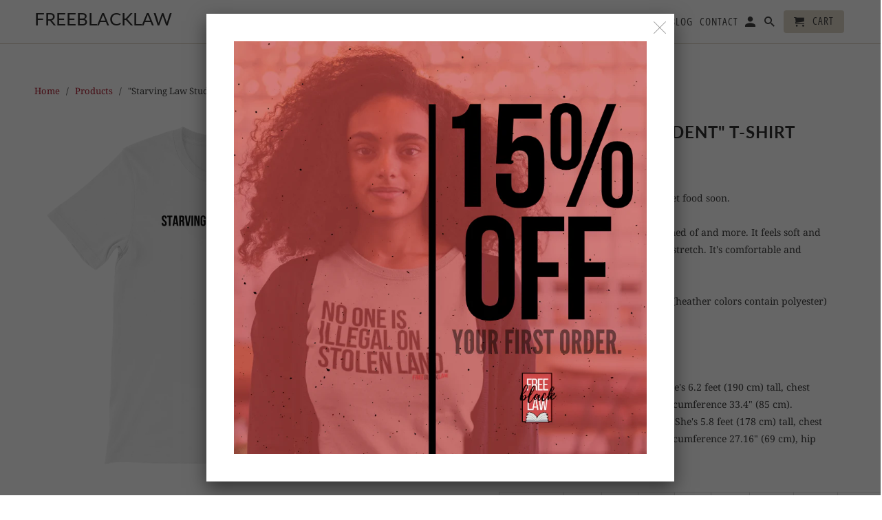

--- FILE ---
content_type: text/html; charset=utf-8
request_url: https://freeblacklaw.com/products/starving-law-student-t-shirt
body_size: 37507
content:
<!DOCTYPE html>
<html lang="en">
  <head>
    <meta charset="utf-8">
    <meta http-equiv="cleartype" content="on">
    <meta name="robots" content="index,follow">

    
    <title>&quot;Starving Law Student&quot; T-Shirt - FreeBLACKLaw</title>

    
      <meta name="description" content="Don&#39;t feel bad. We&#39;ve all been there. Get food soon. This t-shirt is everything you&#39;ve dreamed of and more. It feels soft and lightweight, with the right amount of stretch. It&#39;s comfortable and flattering for both men and women. • 100% combed and ring-spun cotton (heather colors contain polyester) • Fabric weight: 4.2 " />
    

    

<meta name="author" content="FreeBLACKLaw">
<meta property="og:url" content="https://freeblacklaw.com/products/starving-law-student-t-shirt">
<meta property="og:site_name" content="FreeBLACKLaw">


  <meta property="og:type" content="product">
  <meta property="og:title" content="&quot;Starving Law Student&quot; T-Shirt">
  
    <meta property="og:image" content="http://freeblacklaw.com/cdn/shop/products/mockup-612b3cc4_600x.png?v=1548220251">
    <meta property="og:image:secure_url" content="https://freeblacklaw.com/cdn/shop/products/mockup-612b3cc4_600x.png?v=1548220251">
    
  
    <meta property="og:image" content="http://freeblacklaw.com/cdn/shop/products/mockup-61870d5d_600x.png?v=1548220253">
    <meta property="og:image:secure_url" content="https://freeblacklaw.com/cdn/shop/products/mockup-61870d5d_600x.png?v=1548220253">
    
  
    <meta property="og:image" content="http://freeblacklaw.com/cdn/shop/products/mockup-e357464d_600x.png?v=1548220256">
    <meta property="og:image:secure_url" content="https://freeblacklaw.com/cdn/shop/products/mockup-e357464d_600x.png?v=1548220256">
    
  
  <meta property="og:price:amount" content="20.00">
  <meta property="og:price:currency" content="USD">


  <meta property="og:description" content="Don&#39;t feel bad. We&#39;ve all been there. Get food soon. This t-shirt is everything you&#39;ve dreamed of and more. It feels soft and lightweight, with the right amount of stretch. It&#39;s comfortable and flattering for both men and women. • 100% combed and ring-spun cotton (heather colors contain polyester) • Fabric weight: 4.2 ">




  <meta name="twitter:site" content="@freeblacklaw">

<meta name="twitter:card" content="summary">

  <meta name="twitter:title" content=""Starving Law Student" T-Shirt">
  <meta name="twitter:description" content="Don&#39;t feel bad. We&#39;ve all been there. Get food soon. This t-shirt is everything you&#39;ve dreamed of and more. It feels soft and lightweight, with the right amount of stretch. It&#39;s comfortable and flattering for both men and women. • 100% combed and ring-spun cotton (heather colors contain polyester) • Fabric weight: 4.2 oz (142 g/m2) • Shoulder-to-shoulder taping • Side-seamed The Male model is wearing a size M. He&#39;s 6.2 feet (190 cm) tall, chest circumference 37.7&quot; (96 cm), waist circumference 33.4&quot; (85 cm). The female model is wearing a size M. She&#39;s 5.8 feet (178 cm) tall, chest circumference 34.6&quot; (88 cm), waist circumference 27.16&quot; (69 cm), hip circumference 37.7&quot; (96cm).Size guide   XS S M L XL 2XL 3XL 4XL Length (inches) 27 28 29 30 31 32 33 34 Width (inches) 16 ½ 18 20 22">
  <meta name="twitter:image" content="https://freeblacklaw.com/cdn/shop/products/mockup-612b3cc4_240x.png?v=1548220251">
  <meta name="twitter:image:width" content="240">
  <meta name="twitter:image:height" content="240">



    
    

    <!-- Mobile Specific Metas -->
    <meta name="HandheldFriendly" content="True">
    <meta name="MobileOptimized" content="320">
    <meta name="viewport" content="width=device-width,initial-scale=1">
    <meta name="theme-color" content="#ffffff">

    <!-- Stylesheets for Retina 4.5.4 -->
    <link href="//freeblacklaw.com/cdn/shop/t/7/assets/styles.scss.css?v=129671750898688167591759252108" rel="stylesheet" type="text/css" media="all" />
    <!--[if lte IE 9]>
      <link href="//freeblacklaw.com/cdn/shop/t/7/assets/ie.css?v=16370617434440559491530151103" rel="stylesheet" type="text/css" media="all" />
    <![endif]-->

    
      <link rel="shortcut icon" type="image/x-icon" href="//freeblacklaw.com/cdn/shop/files/e-19_32x32.png?v=1613519655">
    

    <link rel="canonical" href="https://freeblacklaw.com/products/starving-law-student-t-shirt" />

    

    <script src="//freeblacklaw.com/cdn/shop/t/7/assets/app.js?v=136975811895804235071539194055" type="text/javascript"></script>
    <script>window.performance && window.performance.mark && window.performance.mark('shopify.content_for_header.start');</script><meta id="shopify-digital-wallet" name="shopify-digital-wallet" content="/23829675/digital_wallets/dialog">
<meta name="shopify-checkout-api-token" content="3c2645c5f1897e5408e01eb6256d6134">
<meta id="in-context-paypal-metadata" data-shop-id="23829675" data-venmo-supported="false" data-environment="production" data-locale="en_US" data-paypal-v4="true" data-currency="USD">
<link rel="alternate" type="application/json+oembed" href="https://freeblacklaw.com/products/starving-law-student-t-shirt.oembed">
<script async="async" src="/checkouts/internal/preloads.js?locale=en-US"></script>
<link rel="preconnect" href="https://shop.app" crossorigin="anonymous">
<script async="async" src="https://shop.app/checkouts/internal/preloads.js?locale=en-US&shop_id=23829675" crossorigin="anonymous"></script>
<script id="apple-pay-shop-capabilities" type="application/json">{"shopId":23829675,"countryCode":"US","currencyCode":"USD","merchantCapabilities":["supports3DS"],"merchantId":"gid:\/\/shopify\/Shop\/23829675","merchantName":"FreeBLACKLaw","requiredBillingContactFields":["postalAddress","email","phone"],"requiredShippingContactFields":["postalAddress","email","phone"],"shippingType":"shipping","supportedNetworks":["visa","masterCard","amex","discover","elo","jcb"],"total":{"type":"pending","label":"FreeBLACKLaw","amount":"1.00"},"shopifyPaymentsEnabled":true,"supportsSubscriptions":true}</script>
<script id="shopify-features" type="application/json">{"accessToken":"3c2645c5f1897e5408e01eb6256d6134","betas":["rich-media-storefront-analytics"],"domain":"freeblacklaw.com","predictiveSearch":true,"shopId":23829675,"locale":"en"}</script>
<script>var Shopify = Shopify || {};
Shopify.shop = "freeblacklaw.myshopify.com";
Shopify.locale = "en";
Shopify.currency = {"active":"USD","rate":"1.0"};
Shopify.country = "US";
Shopify.theme = {"name":"Retina","id":31953354845,"schema_name":"Retina","schema_version":"4.5.4","theme_store_id":601,"role":"main"};
Shopify.theme.handle = "null";
Shopify.theme.style = {"id":null,"handle":null};
Shopify.cdnHost = "freeblacklaw.com/cdn";
Shopify.routes = Shopify.routes || {};
Shopify.routes.root = "/";</script>
<script type="module">!function(o){(o.Shopify=o.Shopify||{}).modules=!0}(window);</script>
<script>!function(o){function n(){var o=[];function n(){o.push(Array.prototype.slice.apply(arguments))}return n.q=o,n}var t=o.Shopify=o.Shopify||{};t.loadFeatures=n(),t.autoloadFeatures=n()}(window);</script>
<script>
  window.ShopifyPay = window.ShopifyPay || {};
  window.ShopifyPay.apiHost = "shop.app\/pay";
  window.ShopifyPay.redirectState = null;
</script>
<script id="shop-js-analytics" type="application/json">{"pageType":"product"}</script>
<script defer="defer" async type="module" src="//freeblacklaw.com/cdn/shopifycloud/shop-js/modules/v2/client.init-shop-cart-sync_BT-GjEfc.en.esm.js"></script>
<script defer="defer" async type="module" src="//freeblacklaw.com/cdn/shopifycloud/shop-js/modules/v2/chunk.common_D58fp_Oc.esm.js"></script>
<script defer="defer" async type="module" src="//freeblacklaw.com/cdn/shopifycloud/shop-js/modules/v2/chunk.modal_xMitdFEc.esm.js"></script>
<script type="module">
  await import("//freeblacklaw.com/cdn/shopifycloud/shop-js/modules/v2/client.init-shop-cart-sync_BT-GjEfc.en.esm.js");
await import("//freeblacklaw.com/cdn/shopifycloud/shop-js/modules/v2/chunk.common_D58fp_Oc.esm.js");
await import("//freeblacklaw.com/cdn/shopifycloud/shop-js/modules/v2/chunk.modal_xMitdFEc.esm.js");

  window.Shopify.SignInWithShop?.initShopCartSync?.({"fedCMEnabled":true,"windoidEnabled":true});

</script>
<script>
  window.Shopify = window.Shopify || {};
  if (!window.Shopify.featureAssets) window.Shopify.featureAssets = {};
  window.Shopify.featureAssets['shop-js'] = {"shop-cart-sync":["modules/v2/client.shop-cart-sync_DZOKe7Ll.en.esm.js","modules/v2/chunk.common_D58fp_Oc.esm.js","modules/v2/chunk.modal_xMitdFEc.esm.js"],"init-fed-cm":["modules/v2/client.init-fed-cm_B6oLuCjv.en.esm.js","modules/v2/chunk.common_D58fp_Oc.esm.js","modules/v2/chunk.modal_xMitdFEc.esm.js"],"shop-cash-offers":["modules/v2/client.shop-cash-offers_D2sdYoxE.en.esm.js","modules/v2/chunk.common_D58fp_Oc.esm.js","modules/v2/chunk.modal_xMitdFEc.esm.js"],"shop-login-button":["modules/v2/client.shop-login-button_QeVjl5Y3.en.esm.js","modules/v2/chunk.common_D58fp_Oc.esm.js","modules/v2/chunk.modal_xMitdFEc.esm.js"],"pay-button":["modules/v2/client.pay-button_DXTOsIq6.en.esm.js","modules/v2/chunk.common_D58fp_Oc.esm.js","modules/v2/chunk.modal_xMitdFEc.esm.js"],"shop-button":["modules/v2/client.shop-button_DQZHx9pm.en.esm.js","modules/v2/chunk.common_D58fp_Oc.esm.js","modules/v2/chunk.modal_xMitdFEc.esm.js"],"avatar":["modules/v2/client.avatar_BTnouDA3.en.esm.js"],"init-windoid":["modules/v2/client.init-windoid_CR1B-cfM.en.esm.js","modules/v2/chunk.common_D58fp_Oc.esm.js","modules/v2/chunk.modal_xMitdFEc.esm.js"],"init-shop-for-new-customer-accounts":["modules/v2/client.init-shop-for-new-customer-accounts_C_vY_xzh.en.esm.js","modules/v2/client.shop-login-button_QeVjl5Y3.en.esm.js","modules/v2/chunk.common_D58fp_Oc.esm.js","modules/v2/chunk.modal_xMitdFEc.esm.js"],"init-shop-email-lookup-coordinator":["modules/v2/client.init-shop-email-lookup-coordinator_BI7n9ZSv.en.esm.js","modules/v2/chunk.common_D58fp_Oc.esm.js","modules/v2/chunk.modal_xMitdFEc.esm.js"],"init-shop-cart-sync":["modules/v2/client.init-shop-cart-sync_BT-GjEfc.en.esm.js","modules/v2/chunk.common_D58fp_Oc.esm.js","modules/v2/chunk.modal_xMitdFEc.esm.js"],"shop-toast-manager":["modules/v2/client.shop-toast-manager_DiYdP3xc.en.esm.js","modules/v2/chunk.common_D58fp_Oc.esm.js","modules/v2/chunk.modal_xMitdFEc.esm.js"],"init-customer-accounts":["modules/v2/client.init-customer-accounts_D9ZNqS-Q.en.esm.js","modules/v2/client.shop-login-button_QeVjl5Y3.en.esm.js","modules/v2/chunk.common_D58fp_Oc.esm.js","modules/v2/chunk.modal_xMitdFEc.esm.js"],"init-customer-accounts-sign-up":["modules/v2/client.init-customer-accounts-sign-up_iGw4briv.en.esm.js","modules/v2/client.shop-login-button_QeVjl5Y3.en.esm.js","modules/v2/chunk.common_D58fp_Oc.esm.js","modules/v2/chunk.modal_xMitdFEc.esm.js"],"shop-follow-button":["modules/v2/client.shop-follow-button_CqMgW2wH.en.esm.js","modules/v2/chunk.common_D58fp_Oc.esm.js","modules/v2/chunk.modal_xMitdFEc.esm.js"],"checkout-modal":["modules/v2/client.checkout-modal_xHeaAweL.en.esm.js","modules/v2/chunk.common_D58fp_Oc.esm.js","modules/v2/chunk.modal_xMitdFEc.esm.js"],"shop-login":["modules/v2/client.shop-login_D91U-Q7h.en.esm.js","modules/v2/chunk.common_D58fp_Oc.esm.js","modules/v2/chunk.modal_xMitdFEc.esm.js"],"lead-capture":["modules/v2/client.lead-capture_BJmE1dJe.en.esm.js","modules/v2/chunk.common_D58fp_Oc.esm.js","modules/v2/chunk.modal_xMitdFEc.esm.js"],"payment-terms":["modules/v2/client.payment-terms_Ci9AEqFq.en.esm.js","modules/v2/chunk.common_D58fp_Oc.esm.js","modules/v2/chunk.modal_xMitdFEc.esm.js"]};
</script>
<script>(function() {
  var isLoaded = false;
  function asyncLoad() {
    if (isLoaded) return;
    isLoaded = true;
    var urls = ["https:\/\/chimpstatic.com\/mcjs-connected\/js\/users\/a53488fceb5678b017d6ff9f9\/b9ed9dac54c50ccd849d075df.js?shop=freeblacklaw.myshopify.com","https:\/\/static-us.afterpay.com\/shopify\/afterpay-attract\/afterpay-attract-widget.js?shop=freeblacklaw.myshopify.com","\/\/cdn.shopify.com\/proxy\/97e63f63dedfbe0571366a80d76bcbef7cf8ea2e085f24276ebbb1ab724118a1\/static.cdn.printful.com\/static\/js\/external\/shopify-product-customizer.js?v=0.28\u0026shop=freeblacklaw.myshopify.com\u0026sp-cache-control=cHVibGljLCBtYXgtYWdlPTkwMA","https:\/\/cdn.slpht.com\/widget\/shopify-embed.js?shop=freeblacklaw.myshopify.com"];
    for (var i = 0; i < urls.length; i++) {
      var s = document.createElement('script');
      s.type = 'text/javascript';
      s.async = true;
      s.src = urls[i];
      var x = document.getElementsByTagName('script')[0];
      x.parentNode.insertBefore(s, x);
    }
  };
  if(window.attachEvent) {
    window.attachEvent('onload', asyncLoad);
  } else {
    window.addEventListener('load', asyncLoad, false);
  }
})();</script>
<script id="__st">var __st={"a":23829675,"offset":-18000,"reqid":"6d0cc0f6-4f26-4047-bf36-38de4dc829a6-1769483658","pageurl":"freeblacklaw.com\/products\/starving-law-student-t-shirt","u":"0c236c748493","p":"product","rtyp":"product","rid":1959120240733};</script>
<script>window.ShopifyPaypalV4VisibilityTracking = true;</script>
<script id="captcha-bootstrap">!function(){'use strict';const t='contact',e='account',n='new_comment',o=[[t,t],['blogs',n],['comments',n],[t,'customer']],c=[[e,'customer_login'],[e,'guest_login'],[e,'recover_customer_password'],[e,'create_customer']],r=t=>t.map((([t,e])=>`form[action*='/${t}']:not([data-nocaptcha='true']) input[name='form_type'][value='${e}']`)).join(','),a=t=>()=>t?[...document.querySelectorAll(t)].map((t=>t.form)):[];function s(){const t=[...o],e=r(t);return a(e)}const i='password',u='form_key',d=['recaptcha-v3-token','g-recaptcha-response','h-captcha-response',i],f=()=>{try{return window.sessionStorage}catch{return}},m='__shopify_v',_=t=>t.elements[u];function p(t,e,n=!1){try{const o=window.sessionStorage,c=JSON.parse(o.getItem(e)),{data:r}=function(t){const{data:e,action:n}=t;return t[m]||n?{data:e,action:n}:{data:t,action:n}}(c);for(const[e,n]of Object.entries(r))t.elements[e]&&(t.elements[e].value=n);n&&o.removeItem(e)}catch(o){console.error('form repopulation failed',{error:o})}}const l='form_type',E='cptcha';function T(t){t.dataset[E]=!0}const w=window,h=w.document,L='Shopify',v='ce_forms',y='captcha';let A=!1;((t,e)=>{const n=(g='f06e6c50-85a8-45c8-87d0-21a2b65856fe',I='https://cdn.shopify.com/shopifycloud/storefront-forms-hcaptcha/ce_storefront_forms_captcha_hcaptcha.v1.5.2.iife.js',D={infoText:'Protected by hCaptcha',privacyText:'Privacy',termsText:'Terms'},(t,e,n)=>{const o=w[L][v],c=o.bindForm;if(c)return c(t,g,e,D).then(n);var r;o.q.push([[t,g,e,D],n]),r=I,A||(h.body.append(Object.assign(h.createElement('script'),{id:'captcha-provider',async:!0,src:r})),A=!0)});var g,I,D;w[L]=w[L]||{},w[L][v]=w[L][v]||{},w[L][v].q=[],w[L][y]=w[L][y]||{},w[L][y].protect=function(t,e){n(t,void 0,e),T(t)},Object.freeze(w[L][y]),function(t,e,n,w,h,L){const[v,y,A,g]=function(t,e,n){const i=e?o:[],u=t?c:[],d=[...i,...u],f=r(d),m=r(i),_=r(d.filter((([t,e])=>n.includes(e))));return[a(f),a(m),a(_),s()]}(w,h,L),I=t=>{const e=t.target;return e instanceof HTMLFormElement?e:e&&e.form},D=t=>v().includes(t);t.addEventListener('submit',(t=>{const e=I(t);if(!e)return;const n=D(e)&&!e.dataset.hcaptchaBound&&!e.dataset.recaptchaBound,o=_(e),c=g().includes(e)&&(!o||!o.value);(n||c)&&t.preventDefault(),c&&!n&&(function(t){try{if(!f())return;!function(t){const e=f();if(!e)return;const n=_(t);if(!n)return;const o=n.value;o&&e.removeItem(o)}(t);const e=Array.from(Array(32),(()=>Math.random().toString(36)[2])).join('');!function(t,e){_(t)||t.append(Object.assign(document.createElement('input'),{type:'hidden',name:u})),t.elements[u].value=e}(t,e),function(t,e){const n=f();if(!n)return;const o=[...t.querySelectorAll(`input[type='${i}']`)].map((({name:t})=>t)),c=[...d,...o],r={};for(const[a,s]of new FormData(t).entries())c.includes(a)||(r[a]=s);n.setItem(e,JSON.stringify({[m]:1,action:t.action,data:r}))}(t,e)}catch(e){console.error('failed to persist form',e)}}(e),e.submit())}));const S=(t,e)=>{t&&!t.dataset[E]&&(n(t,e.some((e=>e===t))),T(t))};for(const o of['focusin','change'])t.addEventListener(o,(t=>{const e=I(t);D(e)&&S(e,y())}));const B=e.get('form_key'),M=e.get(l),P=B&&M;t.addEventListener('DOMContentLoaded',(()=>{const t=y();if(P)for(const e of t)e.elements[l].value===M&&p(e,B);[...new Set([...A(),...v().filter((t=>'true'===t.dataset.shopifyCaptcha))])].forEach((e=>S(e,t)))}))}(h,new URLSearchParams(w.location.search),n,t,e,['guest_login'])})(!0,!0)}();</script>
<script integrity="sha256-4kQ18oKyAcykRKYeNunJcIwy7WH5gtpwJnB7kiuLZ1E=" data-source-attribution="shopify.loadfeatures" defer="defer" src="//freeblacklaw.com/cdn/shopifycloud/storefront/assets/storefront/load_feature-a0a9edcb.js" crossorigin="anonymous"></script>
<script crossorigin="anonymous" defer="defer" src="//freeblacklaw.com/cdn/shopifycloud/storefront/assets/shopify_pay/storefront-65b4c6d7.js?v=20250812"></script>
<script data-source-attribution="shopify.dynamic_checkout.dynamic.init">var Shopify=Shopify||{};Shopify.PaymentButton=Shopify.PaymentButton||{isStorefrontPortableWallets:!0,init:function(){window.Shopify.PaymentButton.init=function(){};var t=document.createElement("script");t.src="https://freeblacklaw.com/cdn/shopifycloud/portable-wallets/latest/portable-wallets.en.js",t.type="module",document.head.appendChild(t)}};
</script>
<script data-source-attribution="shopify.dynamic_checkout.buyer_consent">
  function portableWalletsHideBuyerConsent(e){var t=document.getElementById("shopify-buyer-consent"),n=document.getElementById("shopify-subscription-policy-button");t&&n&&(t.classList.add("hidden"),t.setAttribute("aria-hidden","true"),n.removeEventListener("click",e))}function portableWalletsShowBuyerConsent(e){var t=document.getElementById("shopify-buyer-consent"),n=document.getElementById("shopify-subscription-policy-button");t&&n&&(t.classList.remove("hidden"),t.removeAttribute("aria-hidden"),n.addEventListener("click",e))}window.Shopify?.PaymentButton&&(window.Shopify.PaymentButton.hideBuyerConsent=portableWalletsHideBuyerConsent,window.Shopify.PaymentButton.showBuyerConsent=portableWalletsShowBuyerConsent);
</script>
<script data-source-attribution="shopify.dynamic_checkout.cart.bootstrap">document.addEventListener("DOMContentLoaded",(function(){function t(){return document.querySelector("shopify-accelerated-checkout-cart, shopify-accelerated-checkout")}if(t())Shopify.PaymentButton.init();else{new MutationObserver((function(e,n){t()&&(Shopify.PaymentButton.init(),n.disconnect())})).observe(document.body,{childList:!0,subtree:!0})}}));
</script>
<link id="shopify-accelerated-checkout-styles" rel="stylesheet" media="screen" href="https://freeblacklaw.com/cdn/shopifycloud/portable-wallets/latest/accelerated-checkout-backwards-compat.css" crossorigin="anonymous">
<style id="shopify-accelerated-checkout-cart">
        #shopify-buyer-consent {
  margin-top: 1em;
  display: inline-block;
  width: 100%;
}

#shopify-buyer-consent.hidden {
  display: none;
}

#shopify-subscription-policy-button {
  background: none;
  border: none;
  padding: 0;
  text-decoration: underline;
  font-size: inherit;
  cursor: pointer;
}

#shopify-subscription-policy-button::before {
  box-shadow: none;
}

      </style>

<script>window.performance && window.performance.mark && window.performance.mark('shopify.content_for_header.end');</script>

    <noscript>
      <style>
        .lazyload--mirage+.transition-helper {
          display: none;
        }
        .image__fallback {
          width: 100vw;
          display: block !important;
          max-width: 100vw !important;
          margin-bottom: 0;
        }
        .no-js-only {
          display: inherit !important;
        }
        .icon-cart.cart-button {
          display: none;
        }
        .lazyload {
          opacity: 1;
          -webkit-filter: blur(0);
          filter: blur(0);
        }
        .animate_right,
        .animate_left,
        .animate_up,
        .animate_down {
          opacity: 1;
        }
        .flexslider .slides>li {
          display: block;
        }
        .product_section .product_form {
          opacity: 1;
        }
        .multi_select,
        form .select {
          display: block !important;
        }
        .swatch_options {
          display: none;
        }
        .primary_logo {
          display: block;
        }
      </style>
    </noscript>
  <link href="https://monorail-edge.shopifysvc.com" rel="dns-prefetch">
<script>(function(){if ("sendBeacon" in navigator && "performance" in window) {try {var session_token_from_headers = performance.getEntriesByType('navigation')[0].serverTiming.find(x => x.name == '_s').description;} catch {var session_token_from_headers = undefined;}var session_cookie_matches = document.cookie.match(/_shopify_s=([^;]*)/);var session_token_from_cookie = session_cookie_matches && session_cookie_matches.length === 2 ? session_cookie_matches[1] : "";var session_token = session_token_from_headers || session_token_from_cookie || "";function handle_abandonment_event(e) {var entries = performance.getEntries().filter(function(entry) {return /monorail-edge.shopifysvc.com/.test(entry.name);});if (!window.abandonment_tracked && entries.length === 0) {window.abandonment_tracked = true;var currentMs = Date.now();var navigation_start = performance.timing.navigationStart;var payload = {shop_id: 23829675,url: window.location.href,navigation_start,duration: currentMs - navigation_start,session_token,page_type: "product"};window.navigator.sendBeacon("https://monorail-edge.shopifysvc.com/v1/produce", JSON.stringify({schema_id: "online_store_buyer_site_abandonment/1.1",payload: payload,metadata: {event_created_at_ms: currentMs,event_sent_at_ms: currentMs}}));}}window.addEventListener('pagehide', handle_abandonment_event);}}());</script>
<script id="web-pixels-manager-setup">(function e(e,d,r,n,o){if(void 0===o&&(o={}),!Boolean(null===(a=null===(i=window.Shopify)||void 0===i?void 0:i.analytics)||void 0===a?void 0:a.replayQueue)){var i,a;window.Shopify=window.Shopify||{};var t=window.Shopify;t.analytics=t.analytics||{};var s=t.analytics;s.replayQueue=[],s.publish=function(e,d,r){return s.replayQueue.push([e,d,r]),!0};try{self.performance.mark("wpm:start")}catch(e){}var l=function(){var e={modern:/Edge?\/(1{2}[4-9]|1[2-9]\d|[2-9]\d{2}|\d{4,})\.\d+(\.\d+|)|Firefox\/(1{2}[4-9]|1[2-9]\d|[2-9]\d{2}|\d{4,})\.\d+(\.\d+|)|Chrom(ium|e)\/(9{2}|\d{3,})\.\d+(\.\d+|)|(Maci|X1{2}).+ Version\/(15\.\d+|(1[6-9]|[2-9]\d|\d{3,})\.\d+)([,.]\d+|)( \(\w+\)|)( Mobile\/\w+|) Safari\/|Chrome.+OPR\/(9{2}|\d{3,})\.\d+\.\d+|(CPU[ +]OS|iPhone[ +]OS|CPU[ +]iPhone|CPU IPhone OS|CPU iPad OS)[ +]+(15[._]\d+|(1[6-9]|[2-9]\d|\d{3,})[._]\d+)([._]\d+|)|Android:?[ /-](13[3-9]|1[4-9]\d|[2-9]\d{2}|\d{4,})(\.\d+|)(\.\d+|)|Android.+Firefox\/(13[5-9]|1[4-9]\d|[2-9]\d{2}|\d{4,})\.\d+(\.\d+|)|Android.+Chrom(ium|e)\/(13[3-9]|1[4-9]\d|[2-9]\d{2}|\d{4,})\.\d+(\.\d+|)|SamsungBrowser\/([2-9]\d|\d{3,})\.\d+/,legacy:/Edge?\/(1[6-9]|[2-9]\d|\d{3,})\.\d+(\.\d+|)|Firefox\/(5[4-9]|[6-9]\d|\d{3,})\.\d+(\.\d+|)|Chrom(ium|e)\/(5[1-9]|[6-9]\d|\d{3,})\.\d+(\.\d+|)([\d.]+$|.*Safari\/(?![\d.]+ Edge\/[\d.]+$))|(Maci|X1{2}).+ Version\/(10\.\d+|(1[1-9]|[2-9]\d|\d{3,})\.\d+)([,.]\d+|)( \(\w+\)|)( Mobile\/\w+|) Safari\/|Chrome.+OPR\/(3[89]|[4-9]\d|\d{3,})\.\d+\.\d+|(CPU[ +]OS|iPhone[ +]OS|CPU[ +]iPhone|CPU IPhone OS|CPU iPad OS)[ +]+(10[._]\d+|(1[1-9]|[2-9]\d|\d{3,})[._]\d+)([._]\d+|)|Android:?[ /-](13[3-9]|1[4-9]\d|[2-9]\d{2}|\d{4,})(\.\d+|)(\.\d+|)|Mobile Safari.+OPR\/([89]\d|\d{3,})\.\d+\.\d+|Android.+Firefox\/(13[5-9]|1[4-9]\d|[2-9]\d{2}|\d{4,})\.\d+(\.\d+|)|Android.+Chrom(ium|e)\/(13[3-9]|1[4-9]\d|[2-9]\d{2}|\d{4,})\.\d+(\.\d+|)|Android.+(UC? ?Browser|UCWEB|U3)[ /]?(15\.([5-9]|\d{2,})|(1[6-9]|[2-9]\d|\d{3,})\.\d+)\.\d+|SamsungBrowser\/(5\.\d+|([6-9]|\d{2,})\.\d+)|Android.+MQ{2}Browser\/(14(\.(9|\d{2,})|)|(1[5-9]|[2-9]\d|\d{3,})(\.\d+|))(\.\d+|)|K[Aa][Ii]OS\/(3\.\d+|([4-9]|\d{2,})\.\d+)(\.\d+|)/},d=e.modern,r=e.legacy,n=navigator.userAgent;return n.match(d)?"modern":n.match(r)?"legacy":"unknown"}(),u="modern"===l?"modern":"legacy",c=(null!=n?n:{modern:"",legacy:""})[u],f=function(e){return[e.baseUrl,"/wpm","/b",e.hashVersion,"modern"===e.buildTarget?"m":"l",".js"].join("")}({baseUrl:d,hashVersion:r,buildTarget:u}),m=function(e){var d=e.version,r=e.bundleTarget,n=e.surface,o=e.pageUrl,i=e.monorailEndpoint;return{emit:function(e){var a=e.status,t=e.errorMsg,s=(new Date).getTime(),l=JSON.stringify({metadata:{event_sent_at_ms:s},events:[{schema_id:"web_pixels_manager_load/3.1",payload:{version:d,bundle_target:r,page_url:o,status:a,surface:n,error_msg:t},metadata:{event_created_at_ms:s}}]});if(!i)return console&&console.warn&&console.warn("[Web Pixels Manager] No Monorail endpoint provided, skipping logging."),!1;try{return self.navigator.sendBeacon.bind(self.navigator)(i,l)}catch(e){}var u=new XMLHttpRequest;try{return u.open("POST",i,!0),u.setRequestHeader("Content-Type","text/plain"),u.send(l),!0}catch(e){return console&&console.warn&&console.warn("[Web Pixels Manager] Got an unhandled error while logging to Monorail."),!1}}}}({version:r,bundleTarget:l,surface:e.surface,pageUrl:self.location.href,monorailEndpoint:e.monorailEndpoint});try{o.browserTarget=l,function(e){var d=e.src,r=e.async,n=void 0===r||r,o=e.onload,i=e.onerror,a=e.sri,t=e.scriptDataAttributes,s=void 0===t?{}:t,l=document.createElement("script"),u=document.querySelector("head"),c=document.querySelector("body");if(l.async=n,l.src=d,a&&(l.integrity=a,l.crossOrigin="anonymous"),s)for(var f in s)if(Object.prototype.hasOwnProperty.call(s,f))try{l.dataset[f]=s[f]}catch(e){}if(o&&l.addEventListener("load",o),i&&l.addEventListener("error",i),u)u.appendChild(l);else{if(!c)throw new Error("Did not find a head or body element to append the script");c.appendChild(l)}}({src:f,async:!0,onload:function(){if(!function(){var e,d;return Boolean(null===(d=null===(e=window.Shopify)||void 0===e?void 0:e.analytics)||void 0===d?void 0:d.initialized)}()){var d=window.webPixelsManager.init(e)||void 0;if(d){var r=window.Shopify.analytics;r.replayQueue.forEach((function(e){var r=e[0],n=e[1],o=e[2];d.publishCustomEvent(r,n,o)})),r.replayQueue=[],r.publish=d.publishCustomEvent,r.visitor=d.visitor,r.initialized=!0}}},onerror:function(){return m.emit({status:"failed",errorMsg:"".concat(f," has failed to load")})},sri:function(e){var d=/^sha384-[A-Za-z0-9+/=]+$/;return"string"==typeof e&&d.test(e)}(c)?c:"",scriptDataAttributes:o}),m.emit({status:"loading"})}catch(e){m.emit({status:"failed",errorMsg:(null==e?void 0:e.message)||"Unknown error"})}}})({shopId: 23829675,storefrontBaseUrl: "https://freeblacklaw.com",extensionsBaseUrl: "https://extensions.shopifycdn.com/cdn/shopifycloud/web-pixels-manager",monorailEndpoint: "https://monorail-edge.shopifysvc.com/unstable/produce_batch",surface: "storefront-renderer",enabledBetaFlags: ["2dca8a86"],webPixelsConfigList: [{"id":"1301610649","configuration":"{\"yotpoStoreId\":\"cqI36lhtML15HNfmrVWlcQxdSeZtnCSXSsojlUnM\"}","eventPayloadVersion":"v1","runtimeContext":"STRICT","scriptVersion":"8bb37a256888599d9a3d57f0551d3859","type":"APP","apiClientId":70132,"privacyPurposes":["ANALYTICS","MARKETING","SALE_OF_DATA"],"dataSharingAdjustments":{"protectedCustomerApprovalScopes":["read_customer_address","read_customer_email","read_customer_name","read_customer_personal_data","read_customer_phone"]}},{"id":"76906649","eventPayloadVersion":"v1","runtimeContext":"LAX","scriptVersion":"1","type":"CUSTOM","privacyPurposes":["ANALYTICS"],"name":"Google Analytics tag (migrated)"},{"id":"shopify-app-pixel","configuration":"{}","eventPayloadVersion":"v1","runtimeContext":"STRICT","scriptVersion":"0450","apiClientId":"shopify-pixel","type":"APP","privacyPurposes":["ANALYTICS","MARKETING"]},{"id":"shopify-custom-pixel","eventPayloadVersion":"v1","runtimeContext":"LAX","scriptVersion":"0450","apiClientId":"shopify-pixel","type":"CUSTOM","privacyPurposes":["ANALYTICS","MARKETING"]}],isMerchantRequest: false,initData: {"shop":{"name":"FreeBLACKLaw","paymentSettings":{"currencyCode":"USD"},"myshopifyDomain":"freeblacklaw.myshopify.com","countryCode":"US","storefrontUrl":"https:\/\/freeblacklaw.com"},"customer":null,"cart":null,"checkout":null,"productVariants":[{"price":{"amount":20.0,"currencyCode":"USD"},"product":{"title":"\"Starving Law Student\" T-Shirt","vendor":"FreeBLACKLaw","id":"1959120240733","untranslatedTitle":"\"Starving Law Student\" T-Shirt","url":"\/products\/starving-law-student-t-shirt","type":""},"id":"19555915432029","image":{"src":"\/\/freeblacklaw.com\/cdn\/shop\/products\/mockup-61870d5d.png?v=1548220253"},"sku":"4054499","title":"White \/ XS","untranslatedTitle":"White \/ XS"},{"price":{"amount":20.0,"currencyCode":"USD"},"product":{"title":"\"Starving Law Student\" T-Shirt","vendor":"FreeBLACKLaw","id":"1959120240733","untranslatedTitle":"\"Starving Law Student\" T-Shirt","url":"\/products\/starving-law-student-t-shirt","type":""},"id":"19555915464797","image":{"src":"\/\/freeblacklaw.com\/cdn\/shop\/products\/mockup-61870d5d.png?v=1548220253"},"sku":"5409460","title":"White \/ S","untranslatedTitle":"White \/ S"},{"price":{"amount":20.0,"currencyCode":"USD"},"product":{"title":"\"Starving Law Student\" T-Shirt","vendor":"FreeBLACKLaw","id":"1959120240733","untranslatedTitle":"\"Starving Law Student\" T-Shirt","url":"\/products\/starving-law-student-t-shirt","type":""},"id":"19555915497565","image":{"src":"\/\/freeblacklaw.com\/cdn\/shop\/products\/mockup-61870d5d.png?v=1548220253"},"sku":"3629649","title":"White \/ M","untranslatedTitle":"White \/ M"},{"price":{"amount":20.0,"currencyCode":"USD"},"product":{"title":"\"Starving Law Student\" T-Shirt","vendor":"FreeBLACKLaw","id":"1959120240733","untranslatedTitle":"\"Starving Law Student\" T-Shirt","url":"\/products\/starving-law-student-t-shirt","type":""},"id":"19555915530333","image":{"src":"\/\/freeblacklaw.com\/cdn\/shop\/products\/mockup-61870d5d.png?v=1548220253"},"sku":"1096680","title":"White \/ L","untranslatedTitle":"White \/ L"},{"price":{"amount":20.0,"currencyCode":"USD"},"product":{"title":"\"Starving Law Student\" T-Shirt","vendor":"FreeBLACKLaw","id":"1959120240733","untranslatedTitle":"\"Starving Law Student\" T-Shirt","url":"\/products\/starving-law-student-t-shirt","type":""},"id":"19555915563101","image":{"src":"\/\/freeblacklaw.com\/cdn\/shop\/products\/mockup-61870d5d.png?v=1548220253"},"sku":"3435784","title":"White \/ XL","untranslatedTitle":"White \/ XL"},{"price":{"amount":20.0,"currencyCode":"USD"},"product":{"title":"\"Starving Law Student\" T-Shirt","vendor":"FreeBLACKLaw","id":"1959120240733","untranslatedTitle":"\"Starving Law Student\" T-Shirt","url":"\/products\/starving-law-student-t-shirt","type":""},"id":"19555915595869","image":{"src":"\/\/freeblacklaw.com\/cdn\/shop\/products\/mockup-61870d5d.png?v=1548220253"},"sku":"1181687","title":"White \/ 2XL","untranslatedTitle":"White \/ 2XL"},{"price":{"amount":20.0,"currencyCode":"USD"},"product":{"title":"\"Starving Law Student\" T-Shirt","vendor":"FreeBLACKLaw","id":"1959120240733","untranslatedTitle":"\"Starving Law Student\" T-Shirt","url":"\/products\/starving-law-student-t-shirt","type":""},"id":"19555915628637","image":{"src":"\/\/freeblacklaw.com\/cdn\/shop\/products\/mockup-61870d5d.png?v=1548220253"},"sku":"2382463","title":"White \/ 3XL","untranslatedTitle":"White \/ 3XL"},{"price":{"amount":20.0,"currencyCode":"USD"},"product":{"title":"\"Starving Law Student\" T-Shirt","vendor":"FreeBLACKLaw","id":"1959120240733","untranslatedTitle":"\"Starving Law Student\" T-Shirt","url":"\/products\/starving-law-student-t-shirt","type":""},"id":"19555915661405","image":{"src":"\/\/freeblacklaw.com\/cdn\/shop\/products\/mockup-61870d5d.png?v=1548220253"},"sku":"9666560","title":"White \/ 4XL","untranslatedTitle":"White \/ 4XL"},{"price":{"amount":20.0,"currencyCode":"USD"},"product":{"title":"\"Starving Law Student\" T-Shirt","vendor":"FreeBLACKLaw","id":"1959120240733","untranslatedTitle":"\"Starving Law Student\" T-Shirt","url":"\/products\/starving-law-student-t-shirt","type":""},"id":"19555915694173","image":{"src":"\/\/freeblacklaw.com\/cdn\/shop\/products\/mockup-e357464d.png?v=1548220256"},"sku":"6360673","title":"Silver \/ S","untranslatedTitle":"Silver \/ S"},{"price":{"amount":20.0,"currencyCode":"USD"},"product":{"title":"\"Starving Law Student\" T-Shirt","vendor":"FreeBLACKLaw","id":"1959120240733","untranslatedTitle":"\"Starving Law Student\" T-Shirt","url":"\/products\/starving-law-student-t-shirt","type":""},"id":"19555915726941","image":{"src":"\/\/freeblacklaw.com\/cdn\/shop\/products\/mockup-e357464d.png?v=1548220256"},"sku":"3228806","title":"Silver \/ M","untranslatedTitle":"Silver \/ M"},{"price":{"amount":20.0,"currencyCode":"USD"},"product":{"title":"\"Starving Law Student\" T-Shirt","vendor":"FreeBLACKLaw","id":"1959120240733","untranslatedTitle":"\"Starving Law Student\" T-Shirt","url":"\/products\/starving-law-student-t-shirt","type":""},"id":"19555915759709","image":{"src":"\/\/freeblacklaw.com\/cdn\/shop\/products\/mockup-e357464d.png?v=1548220256"},"sku":"4011635","title":"Silver \/ L","untranslatedTitle":"Silver \/ L"},{"price":{"amount":20.0,"currencyCode":"USD"},"product":{"title":"\"Starving Law Student\" T-Shirt","vendor":"FreeBLACKLaw","id":"1959120240733","untranslatedTitle":"\"Starving Law Student\" T-Shirt","url":"\/products\/starving-law-student-t-shirt","type":""},"id":"19555915792477","image":{"src":"\/\/freeblacklaw.com\/cdn\/shop\/products\/mockup-e357464d.png?v=1548220256"},"sku":"6658608","title":"Silver \/ XL","untranslatedTitle":"Silver \/ XL"},{"price":{"amount":20.0,"currencyCode":"USD"},"product":{"title":"\"Starving Law Student\" T-Shirt","vendor":"FreeBLACKLaw","id":"1959120240733","untranslatedTitle":"\"Starving Law Student\" T-Shirt","url":"\/products\/starving-law-student-t-shirt","type":""},"id":"19555915825245","image":{"src":"\/\/freeblacklaw.com\/cdn\/shop\/products\/mockup-e357464d.png?v=1548220256"},"sku":"7877301","title":"Silver \/ 2XL","untranslatedTitle":"Silver \/ 2XL"},{"price":{"amount":20.0,"currencyCode":"USD"},"product":{"title":"\"Starving Law Student\" T-Shirt","vendor":"FreeBLACKLaw","id":"1959120240733","untranslatedTitle":"\"Starving Law Student\" T-Shirt","url":"\/products\/starving-law-student-t-shirt","type":""},"id":"19555915858013","image":{"src":"\/\/freeblacklaw.com\/cdn\/shop\/products\/mockup-612b3cc4.png?v=1548220251"},"sku":"1166422","title":"Ash \/ S","untranslatedTitle":"Ash \/ S"},{"price":{"amount":20.0,"currencyCode":"USD"},"product":{"title":"\"Starving Law Student\" T-Shirt","vendor":"FreeBLACKLaw","id":"1959120240733","untranslatedTitle":"\"Starving Law Student\" T-Shirt","url":"\/products\/starving-law-student-t-shirt","type":""},"id":"19555915890781","image":{"src":"\/\/freeblacklaw.com\/cdn\/shop\/products\/mockup-612b3cc4.png?v=1548220251"},"sku":"6662196","title":"Ash \/ M","untranslatedTitle":"Ash \/ M"},{"price":{"amount":20.0,"currencyCode":"USD"},"product":{"title":"\"Starving Law Student\" T-Shirt","vendor":"FreeBLACKLaw","id":"1959120240733","untranslatedTitle":"\"Starving Law Student\" T-Shirt","url":"\/products\/starving-law-student-t-shirt","type":""},"id":"19555915923549","image":{"src":"\/\/freeblacklaw.com\/cdn\/shop\/products\/mockup-612b3cc4.png?v=1548220251"},"sku":"1258732","title":"Ash \/ L","untranslatedTitle":"Ash \/ L"},{"price":{"amount":20.0,"currencyCode":"USD"},"product":{"title":"\"Starving Law Student\" T-Shirt","vendor":"FreeBLACKLaw","id":"1959120240733","untranslatedTitle":"\"Starving Law Student\" T-Shirt","url":"\/products\/starving-law-student-t-shirt","type":""},"id":"19555915956317","image":{"src":"\/\/freeblacklaw.com\/cdn\/shop\/products\/mockup-612b3cc4.png?v=1548220251"},"sku":"8372756","title":"Ash \/ XL","untranslatedTitle":"Ash \/ XL"},{"price":{"amount":20.0,"currencyCode":"USD"},"product":{"title":"\"Starving Law Student\" T-Shirt","vendor":"FreeBLACKLaw","id":"1959120240733","untranslatedTitle":"\"Starving Law Student\" T-Shirt","url":"\/products\/starving-law-student-t-shirt","type":""},"id":"19555915989085","image":{"src":"\/\/freeblacklaw.com\/cdn\/shop\/products\/mockup-612b3cc4.png?v=1548220251"},"sku":"6481766","title":"Ash \/ 2XL","untranslatedTitle":"Ash \/ 2XL"},{"price":{"amount":20.0,"currencyCode":"USD"},"product":{"title":"\"Starving Law Student\" T-Shirt","vendor":"FreeBLACKLaw","id":"1959120240733","untranslatedTitle":"\"Starving Law Student\" T-Shirt","url":"\/products\/starving-law-student-t-shirt","type":""},"id":"19555916021853","image":{"src":"\/\/freeblacklaw.com\/cdn\/shop\/products\/mockup-612b3cc4.png?v=1548220251"},"sku":"6994437","title":"Ash \/ 3XL","untranslatedTitle":"Ash \/ 3XL"},{"price":{"amount":20.0,"currencyCode":"USD"},"product":{"title":"\"Starving Law Student\" T-Shirt","vendor":"FreeBLACKLaw","id":"1959120240733","untranslatedTitle":"\"Starving Law Student\" T-Shirt","url":"\/products\/starving-law-student-t-shirt","type":""},"id":"19555916054621","image":{"src":"\/\/freeblacklaw.com\/cdn\/shop\/products\/mockup-612b3cc4.png?v=1548220251"},"sku":"9495856","title":"Ash \/ 4XL","untranslatedTitle":"Ash \/ 4XL"}],"purchasingCompany":null},},"https://freeblacklaw.com/cdn","fcfee988w5aeb613cpc8e4bc33m6693e112",{"modern":"","legacy":""},{"shopId":"23829675","storefrontBaseUrl":"https:\/\/freeblacklaw.com","extensionBaseUrl":"https:\/\/extensions.shopifycdn.com\/cdn\/shopifycloud\/web-pixels-manager","surface":"storefront-renderer","enabledBetaFlags":"[\"2dca8a86\"]","isMerchantRequest":"false","hashVersion":"fcfee988w5aeb613cpc8e4bc33m6693e112","publish":"custom","events":"[[\"page_viewed\",{}],[\"product_viewed\",{\"productVariant\":{\"price\":{\"amount\":20.0,\"currencyCode\":\"USD\"},\"product\":{\"title\":\"\\\"Starving Law Student\\\" T-Shirt\",\"vendor\":\"FreeBLACKLaw\",\"id\":\"1959120240733\",\"untranslatedTitle\":\"\\\"Starving Law Student\\\" T-Shirt\",\"url\":\"\/products\/starving-law-student-t-shirt\",\"type\":\"\"},\"id\":\"19555915432029\",\"image\":{\"src\":\"\/\/freeblacklaw.com\/cdn\/shop\/products\/mockup-61870d5d.png?v=1548220253\"},\"sku\":\"4054499\",\"title\":\"White \/ XS\",\"untranslatedTitle\":\"White \/ XS\"}}]]"});</script><script>
  window.ShopifyAnalytics = window.ShopifyAnalytics || {};
  window.ShopifyAnalytics.meta = window.ShopifyAnalytics.meta || {};
  window.ShopifyAnalytics.meta.currency = 'USD';
  var meta = {"product":{"id":1959120240733,"gid":"gid:\/\/shopify\/Product\/1959120240733","vendor":"FreeBLACKLaw","type":"","handle":"starving-law-student-t-shirt","variants":[{"id":19555915432029,"price":2000,"name":"\"Starving Law Student\" T-Shirt - White \/ XS","public_title":"White \/ XS","sku":"4054499"},{"id":19555915464797,"price":2000,"name":"\"Starving Law Student\" T-Shirt - White \/ S","public_title":"White \/ S","sku":"5409460"},{"id":19555915497565,"price":2000,"name":"\"Starving Law Student\" T-Shirt - White \/ M","public_title":"White \/ M","sku":"3629649"},{"id":19555915530333,"price":2000,"name":"\"Starving Law Student\" T-Shirt - White \/ L","public_title":"White \/ L","sku":"1096680"},{"id":19555915563101,"price":2000,"name":"\"Starving Law Student\" T-Shirt - White \/ XL","public_title":"White \/ XL","sku":"3435784"},{"id":19555915595869,"price":2000,"name":"\"Starving Law Student\" T-Shirt - White \/ 2XL","public_title":"White \/ 2XL","sku":"1181687"},{"id":19555915628637,"price":2000,"name":"\"Starving Law Student\" T-Shirt - White \/ 3XL","public_title":"White \/ 3XL","sku":"2382463"},{"id":19555915661405,"price":2000,"name":"\"Starving Law Student\" T-Shirt - White \/ 4XL","public_title":"White \/ 4XL","sku":"9666560"},{"id":19555915694173,"price":2000,"name":"\"Starving Law Student\" T-Shirt - Silver \/ S","public_title":"Silver \/ S","sku":"6360673"},{"id":19555915726941,"price":2000,"name":"\"Starving Law Student\" T-Shirt - Silver \/ M","public_title":"Silver \/ M","sku":"3228806"},{"id":19555915759709,"price":2000,"name":"\"Starving Law Student\" T-Shirt - Silver \/ L","public_title":"Silver \/ L","sku":"4011635"},{"id":19555915792477,"price":2000,"name":"\"Starving Law Student\" T-Shirt - Silver \/ XL","public_title":"Silver \/ XL","sku":"6658608"},{"id":19555915825245,"price":2000,"name":"\"Starving Law Student\" T-Shirt - Silver \/ 2XL","public_title":"Silver \/ 2XL","sku":"7877301"},{"id":19555915858013,"price":2000,"name":"\"Starving Law Student\" T-Shirt - Ash \/ S","public_title":"Ash \/ S","sku":"1166422"},{"id":19555915890781,"price":2000,"name":"\"Starving Law Student\" T-Shirt - Ash \/ M","public_title":"Ash \/ M","sku":"6662196"},{"id":19555915923549,"price":2000,"name":"\"Starving Law Student\" T-Shirt - Ash \/ L","public_title":"Ash \/ L","sku":"1258732"},{"id":19555915956317,"price":2000,"name":"\"Starving Law Student\" T-Shirt - Ash \/ XL","public_title":"Ash \/ XL","sku":"8372756"},{"id":19555915989085,"price":2000,"name":"\"Starving Law Student\" T-Shirt - Ash \/ 2XL","public_title":"Ash \/ 2XL","sku":"6481766"},{"id":19555916021853,"price":2000,"name":"\"Starving Law Student\" T-Shirt - Ash \/ 3XL","public_title":"Ash \/ 3XL","sku":"6994437"},{"id":19555916054621,"price":2000,"name":"\"Starving Law Student\" T-Shirt - Ash \/ 4XL","public_title":"Ash \/ 4XL","sku":"9495856"}],"remote":false},"page":{"pageType":"product","resourceType":"product","resourceId":1959120240733,"requestId":"6d0cc0f6-4f26-4047-bf36-38de4dc829a6-1769483658"}};
  for (var attr in meta) {
    window.ShopifyAnalytics.meta[attr] = meta[attr];
  }
</script>
<script class="analytics">
  (function () {
    var customDocumentWrite = function(content) {
      var jquery = null;

      if (window.jQuery) {
        jquery = window.jQuery;
      } else if (window.Checkout && window.Checkout.$) {
        jquery = window.Checkout.$;
      }

      if (jquery) {
        jquery('body').append(content);
      }
    };

    var hasLoggedConversion = function(token) {
      if (token) {
        return document.cookie.indexOf('loggedConversion=' + token) !== -1;
      }
      return false;
    }

    var setCookieIfConversion = function(token) {
      if (token) {
        var twoMonthsFromNow = new Date(Date.now());
        twoMonthsFromNow.setMonth(twoMonthsFromNow.getMonth() + 2);

        document.cookie = 'loggedConversion=' + token + '; expires=' + twoMonthsFromNow;
      }
    }

    var trekkie = window.ShopifyAnalytics.lib = window.trekkie = window.trekkie || [];
    if (trekkie.integrations) {
      return;
    }
    trekkie.methods = [
      'identify',
      'page',
      'ready',
      'track',
      'trackForm',
      'trackLink'
    ];
    trekkie.factory = function(method) {
      return function() {
        var args = Array.prototype.slice.call(arguments);
        args.unshift(method);
        trekkie.push(args);
        return trekkie;
      };
    };
    for (var i = 0; i < trekkie.methods.length; i++) {
      var key = trekkie.methods[i];
      trekkie[key] = trekkie.factory(key);
    }
    trekkie.load = function(config) {
      trekkie.config = config || {};
      trekkie.config.initialDocumentCookie = document.cookie;
      var first = document.getElementsByTagName('script')[0];
      var script = document.createElement('script');
      script.type = 'text/javascript';
      script.onerror = function(e) {
        var scriptFallback = document.createElement('script');
        scriptFallback.type = 'text/javascript';
        scriptFallback.onerror = function(error) {
                var Monorail = {
      produce: function produce(monorailDomain, schemaId, payload) {
        var currentMs = new Date().getTime();
        var event = {
          schema_id: schemaId,
          payload: payload,
          metadata: {
            event_created_at_ms: currentMs,
            event_sent_at_ms: currentMs
          }
        };
        return Monorail.sendRequest("https://" + monorailDomain + "/v1/produce", JSON.stringify(event));
      },
      sendRequest: function sendRequest(endpointUrl, payload) {
        // Try the sendBeacon API
        if (window && window.navigator && typeof window.navigator.sendBeacon === 'function' && typeof window.Blob === 'function' && !Monorail.isIos12()) {
          var blobData = new window.Blob([payload], {
            type: 'text/plain'
          });

          if (window.navigator.sendBeacon(endpointUrl, blobData)) {
            return true;
          } // sendBeacon was not successful

        } // XHR beacon

        var xhr = new XMLHttpRequest();

        try {
          xhr.open('POST', endpointUrl);
          xhr.setRequestHeader('Content-Type', 'text/plain');
          xhr.send(payload);
        } catch (e) {
          console.log(e);
        }

        return false;
      },
      isIos12: function isIos12() {
        return window.navigator.userAgent.lastIndexOf('iPhone; CPU iPhone OS 12_') !== -1 || window.navigator.userAgent.lastIndexOf('iPad; CPU OS 12_') !== -1;
      }
    };
    Monorail.produce('monorail-edge.shopifysvc.com',
      'trekkie_storefront_load_errors/1.1',
      {shop_id: 23829675,
      theme_id: 31953354845,
      app_name: "storefront",
      context_url: window.location.href,
      source_url: "//freeblacklaw.com/cdn/s/trekkie.storefront.a804e9514e4efded663580eddd6991fcc12b5451.min.js"});

        };
        scriptFallback.async = true;
        scriptFallback.src = '//freeblacklaw.com/cdn/s/trekkie.storefront.a804e9514e4efded663580eddd6991fcc12b5451.min.js';
        first.parentNode.insertBefore(scriptFallback, first);
      };
      script.async = true;
      script.src = '//freeblacklaw.com/cdn/s/trekkie.storefront.a804e9514e4efded663580eddd6991fcc12b5451.min.js';
      first.parentNode.insertBefore(script, first);
    };
    trekkie.load(
      {"Trekkie":{"appName":"storefront","development":false,"defaultAttributes":{"shopId":23829675,"isMerchantRequest":null,"themeId":31953354845,"themeCityHash":"9441198972926163130","contentLanguage":"en","currency":"USD","eventMetadataId":"b09c750b-eb9a-4e0b-b0d9-819a08d07c90"},"isServerSideCookieWritingEnabled":true,"monorailRegion":"shop_domain","enabledBetaFlags":["65f19447"]},"Session Attribution":{},"S2S":{"facebookCapiEnabled":false,"source":"trekkie-storefront-renderer","apiClientId":580111}}
    );

    var loaded = false;
    trekkie.ready(function() {
      if (loaded) return;
      loaded = true;

      window.ShopifyAnalytics.lib = window.trekkie;

      var originalDocumentWrite = document.write;
      document.write = customDocumentWrite;
      try { window.ShopifyAnalytics.merchantGoogleAnalytics.call(this); } catch(error) {};
      document.write = originalDocumentWrite;

      window.ShopifyAnalytics.lib.page(null,{"pageType":"product","resourceType":"product","resourceId":1959120240733,"requestId":"6d0cc0f6-4f26-4047-bf36-38de4dc829a6-1769483658","shopifyEmitted":true});

      var match = window.location.pathname.match(/checkouts\/(.+)\/(thank_you|post_purchase)/)
      var token = match? match[1]: undefined;
      if (!hasLoggedConversion(token)) {
        setCookieIfConversion(token);
        window.ShopifyAnalytics.lib.track("Viewed Product",{"currency":"USD","variantId":19555915432029,"productId":1959120240733,"productGid":"gid:\/\/shopify\/Product\/1959120240733","name":"\"Starving Law Student\" T-Shirt - White \/ XS","price":"20.00","sku":"4054499","brand":"FreeBLACKLaw","variant":"White \/ XS","category":"","nonInteraction":true,"remote":false},undefined,undefined,{"shopifyEmitted":true});
      window.ShopifyAnalytics.lib.track("monorail:\/\/trekkie_storefront_viewed_product\/1.1",{"currency":"USD","variantId":19555915432029,"productId":1959120240733,"productGid":"gid:\/\/shopify\/Product\/1959120240733","name":"\"Starving Law Student\" T-Shirt - White \/ XS","price":"20.00","sku":"4054499","brand":"FreeBLACKLaw","variant":"White \/ XS","category":"","nonInteraction":true,"remote":false,"referer":"https:\/\/freeblacklaw.com\/products\/starving-law-student-t-shirt"});
      }
    });


        var eventsListenerScript = document.createElement('script');
        eventsListenerScript.async = true;
        eventsListenerScript.src = "//freeblacklaw.com/cdn/shopifycloud/storefront/assets/shop_events_listener-3da45d37.js";
        document.getElementsByTagName('head')[0].appendChild(eventsListenerScript);

})();</script>
  <script>
  if (!window.ga || (window.ga && typeof window.ga !== 'function')) {
    window.ga = function ga() {
      (window.ga.q = window.ga.q || []).push(arguments);
      if (window.Shopify && window.Shopify.analytics && typeof window.Shopify.analytics.publish === 'function') {
        window.Shopify.analytics.publish("ga_stub_called", {}, {sendTo: "google_osp_migration"});
      }
      console.error("Shopify's Google Analytics stub called with:", Array.from(arguments), "\nSee https://help.shopify.com/manual/promoting-marketing/pixels/pixel-migration#google for more information.");
    };
    if (window.Shopify && window.Shopify.analytics && typeof window.Shopify.analytics.publish === 'function') {
      window.Shopify.analytics.publish("ga_stub_initialized", {}, {sendTo: "google_osp_migration"});
    }
  }
</script>
<script
  defer
  src="https://freeblacklaw.com/cdn/shopifycloud/perf-kit/shopify-perf-kit-3.0.4.min.js"
  data-application="storefront-renderer"
  data-shop-id="23829675"
  data-render-region="gcp-us-east1"
  data-page-type="product"
  data-theme-instance-id="31953354845"
  data-theme-name="Retina"
  data-theme-version="4.5.4"
  data-monorail-region="shop_domain"
  data-resource-timing-sampling-rate="10"
  data-shs="true"
  data-shs-beacon="true"
  data-shs-export-with-fetch="true"
  data-shs-logs-sample-rate="1"
  data-shs-beacon-endpoint="https://freeblacklaw.com/api/collect"
></script>
</head>
  
  <body class="product "
    data-money-format="${{amount}}">
    <div id="content_wrapper">

      <div id="shopify-section-header" class="shopify-section header-section">

<div id="header" class="mobile-header mobile-sticky-header--false" data-search-enabled="true">
  <a href="#nav" class="icon-menu" aria-haspopup="true" aria-label="Menu" role="nav"><span>Menu</span></a>
  
    <a href="https://freeblacklaw.com" title="FreeBLACKLaw" class="mobile_logo_inside logo">
      
        <img src="//freeblacklaw.com/cdn/shop/files/translogo_410x.png?v=1622032655" alt="FreeBLACKLaw" />
      
    </a>
  
  <a href="#cart" class="icon-cart cart-button right"><span>0</span></a>
</div>


<div class="hidden">
  <div id="nav">
    <ul>
      
        
          <li ><a href="/pages/about">About</a></li>
        
      
        
          <li ><a href="/collections">Shop</a></li>
        
      
        
          <li ><a href="/blogs/freeblacklaw">Blog</a></li>
        
      
        
          <li ><a href="/pages/contact">Contact</a></li>
        
      
      
        
          <li>
            <a href="/account/login" id="customer_login_link">My Account</a>
          </li>
        
      
      
    </ul>
  </div>

  <form action="/checkout" method="post" id="cart">
    <ul data-money-format="${{amount}}" data-shop-currency="USD" data-shop-name="FreeBLACKLaw">
      <li class="mm-subtitle"><a class="mm-subclose continue" href="#cart">Continue Shopping</a></li>

      
        <li class="mm-label empty_cart"><a href="/cart">Your Cart is Empty</a></li>
      
    </ul>
  </form>
</div>



<div class="header default-header  behind-menu--false header_bar  transparent-header--true">

  

  <div class="container">
    <div class="four columns logo" >
      <a href="https://freeblacklaw.com" title="FreeBLACKLaw">
        
          FreeBLACKLaw
        
      </a>
    </div>

    <div class="twelve columns nav mobile_hidden">
      <ul class="menu" role="navigation">
        
        
          
            <li>
              <a href="/pages/about" class="top-link ">About</a>
            </li>
          
        
          
            <li>
              <a href="/collections" class="top-link ">Shop</a>
            </li>
          
        
          
            <li>
              <a href="/blogs/freeblacklaw" class="top-link ">Blog</a>
            </li>
          
        
          
            <li>
              <a href="/pages/contact" class="top-link ">Contact</a>
            </li>
          
        

        

        
          <li>
            <a href="/account" title="My Account " class="icon-account"></a>
          </li>
        
        
          <li>
            <a href="/search" title="Search" class="icon-search" id="search-toggle"></a>
          </li>
        
        
        <li>
          <a href="#cart" class="icon-cart cart-button"> <span>Cart</span></a>
          <a href="#cart" class="icon-cart cart-button no-js-only"> <span>Cart</span></a>
        </li>
      </ul>
    </div>
  </div>
</div>
<div class="shadow-header"></div>

<style>
  .main_content_area {
    padding: 120px 0 0 0;
  }

  .logo a {
    display: block;
    max-width: 200px;
    padding-top: 0px;
  }

  
    .nav ul.menu {
      padding-top: 0px;
    }
  

  

  @media only screen and (max-width: 767px) {
    .main_content_area {
      padding-top: 20px;
          
        padding-top: 40px; 
      
    }
  }

  .header .promo_banner,
  .promo_banner_mobile {
    background-color: #b30000;
  }
  .header .promo_banner p,
  .promo_banner_mobile p {
    color: #ffffff;
  }
  .header .promo_banner a,
  .header .promo_banner a:hover,
  .promo_banner_mobile a,
  .promo_banner_mobile a:hover {
    color: #ffffff;
  }

  .header .promo_banner .icon-close,
  .promo_banner .icon-close,
  .promo_banner_mobile .icon-close {
    color: #ffffff;
  }

  

.shopify-challenge__container {
  padding: 120px 0 0 0;
}

</style>


</div>

      

<div id="shopify-section-product-template" class="shopify-section product-template-section"><div class="main_content_area content container">
  <div class="sixteen columns">
    <div class="clearfix breadcrumb">
      <div class="right mobile_hidden">
        

        
      </div>

      
        <div class="breadcrumb_text" itemscope itemtype="http://schema.org/BreadcrumbList">
          <span itemprop="itemListElement" itemscope itemtype="http://schema.org/ListItem"><a href="https://freeblacklaw.com" title="FreeBLACKLaw" itemprop="item"><span itemprop="name">Home</span></a></span>
          &nbsp; / &nbsp;
          <span itemprop="itemListElement" itemscope itemtype="http://schema.org/ListItem">
            
              <a href="/collections/all" title="Products" itemprop="item"><span itemprop="name">Products</span></a>
            
          </span>
          &nbsp; / &nbsp;
          "Starving Law Student" T-Shirt
        </div>
      
    </div>
  </div>

  
  

  
    <div class="sixteen columns">
      <div class="product-1959120240733">
  

  <div class="section product_section clearfix thumbnail_position--right-thumbnails  product_slideshow_animation--zoom product_images_position--left"
       data-thumbnail="right-thumbnails"
       data-slideshow-animation="zoom"
       data-slideshow-speed="6"
       itemscope itemtype="http://schema.org/Product">

     
       <div class="nine columns alpha">
         

<div class="flexslider product_gallery product-1959120240733-gallery product_slider">
  <ul class="slides">
    
      

      <li data-thumb="//freeblacklaw.com/cdn/shop/products/mockup-612b3cc4_300x.png?v=1548220251" data-title="&quot;Starving Law Student&quot; T-Shirt">
        
          <a href="//freeblacklaw.com/cdn/shop/products/mockup-612b3cc4_2048x.png?v=1548220251" class="fancybox" rel="group" data-fancybox-group="1959120240733" title="&quot;Starving Law Student&quot; T-Shirt">
            <div class="image__container" style=" max-width:1000px; ">
              <img  src="//freeblacklaw.com/cdn/shop/products/mockup-612b3cc4_300x.png?v=1548220251"
                    alt="&quot;Starving Law Student&quot; T-Shirt"
                    class="lazyload lazyload--mirage "
                    style=" max-width:1000px;"
                    data-image-id="6806351544413"
                    data-index="0"
                    data-cloudzoom="zoomImage: '//freeblacklaw.com/cdn/shop/products/mockup-612b3cc4_2048x.png?v=1548220251', tintColor: '#ffffff', zoomPosition: 'inside', zoomOffsetX: 0, touchStartDelay: 250, lazyLoadZoom: true"
                    data-sizes="auto"
                    data-src="//freeblacklaw.com/cdn/shop/products/mockup-612b3cc4_2048x.png?v=1548220251"
                    data-srcset=" //freeblacklaw.com/cdn/shop/products/mockup-612b3cc4_2048x.png?v=1548220251 2048w,
                                  //freeblacklaw.com/cdn/shop/products/mockup-612b3cc4_1600x.png?v=1548220251 1600w,
                                  //freeblacklaw.com/cdn/shop/products/mockup-612b3cc4_1200x.png?v=1548220251 1200w,
                                  //freeblacklaw.com/cdn/shop/products/mockup-612b3cc4_1000x.png?v=1548220251 1000w,
                                  //freeblacklaw.com/cdn/shop/products/mockup-612b3cc4_800x.png?v=1548220251 800w,
                                  //freeblacklaw.com/cdn/shop/products/mockup-612b3cc4_600x.png?v=1548220251 600w,
                                  //freeblacklaw.com/cdn/shop/products/mockup-612b3cc4_400x.png?v=1548220251 400w"
                  />
                <div class="transition-helper">
                </div>
            </div>
          </a>
        
      </li>
    
      

      <li data-thumb="//freeblacklaw.com/cdn/shop/products/mockup-61870d5d_300x.png?v=1548220253" data-title="&quot;Starving Law Student&quot; T-Shirt">
        
          <a href="//freeblacklaw.com/cdn/shop/products/mockup-61870d5d_2048x.png?v=1548220253" class="fancybox" rel="group" data-fancybox-group="1959120240733" title="&quot;Starving Law Student&quot; T-Shirt">
            <div class="image__container" style=" max-width:1000px; ">
              <img  src="//freeblacklaw.com/cdn/shop/products/mockup-61870d5d_300x.png?v=1548220253"
                    alt="&quot;Starving Law Student&quot; T-Shirt"
                    class="lazyload lazyload--mirage featured_image"
                    style=" max-width:1000px;"
                    data-image-id="6806351872093"
                    data-index="1"
                    data-cloudzoom="zoomImage: '//freeblacklaw.com/cdn/shop/products/mockup-61870d5d_2048x.png?v=1548220253', tintColor: '#ffffff', zoomPosition: 'inside', zoomOffsetX: 0, touchStartDelay: 250, lazyLoadZoom: true"
                    data-sizes="auto"
                    data-src="//freeblacklaw.com/cdn/shop/products/mockup-61870d5d_2048x.png?v=1548220253"
                    data-srcset=" //freeblacklaw.com/cdn/shop/products/mockup-61870d5d_2048x.png?v=1548220253 2048w,
                                  //freeblacklaw.com/cdn/shop/products/mockup-61870d5d_1600x.png?v=1548220253 1600w,
                                  //freeblacklaw.com/cdn/shop/products/mockup-61870d5d_1200x.png?v=1548220253 1200w,
                                  //freeblacklaw.com/cdn/shop/products/mockup-61870d5d_1000x.png?v=1548220253 1000w,
                                  //freeblacklaw.com/cdn/shop/products/mockup-61870d5d_800x.png?v=1548220253 800w,
                                  //freeblacklaw.com/cdn/shop/products/mockup-61870d5d_600x.png?v=1548220253 600w,
                                  //freeblacklaw.com/cdn/shop/products/mockup-61870d5d_400x.png?v=1548220253 400w"
                  />
                <div class="transition-helper">
                </div>
            </div>
          </a>
        
      </li>
    
      

      <li data-thumb="//freeblacklaw.com/cdn/shop/products/mockup-e357464d_300x.png?v=1548220256" data-title="&quot;Starving Law Student&quot; T-Shirt">
        
          <a href="//freeblacklaw.com/cdn/shop/products/mockup-e357464d_2048x.png?v=1548220256" class="fancybox" rel="group" data-fancybox-group="1959120240733" title="&quot;Starving Law Student&quot; T-Shirt">
            <div class="image__container" style=" max-width:1000px; ">
              <img  src="//freeblacklaw.com/cdn/shop/products/mockup-e357464d_300x.png?v=1548220256"
                    alt="&quot;Starving Law Student&quot; T-Shirt"
                    class="lazyload lazyload--mirage "
                    style=" max-width:1000px;"
                    data-image-id="6806352232541"
                    data-index="2"
                    data-cloudzoom="zoomImage: '//freeblacklaw.com/cdn/shop/products/mockup-e357464d_2048x.png?v=1548220256', tintColor: '#ffffff', zoomPosition: 'inside', zoomOffsetX: 0, touchStartDelay: 250, lazyLoadZoom: true"
                    data-sizes="auto"
                    data-src="//freeblacklaw.com/cdn/shop/products/mockup-e357464d_2048x.png?v=1548220256"
                    data-srcset=" //freeblacklaw.com/cdn/shop/products/mockup-e357464d_2048x.png?v=1548220256 2048w,
                                  //freeblacklaw.com/cdn/shop/products/mockup-e357464d_1600x.png?v=1548220256 1600w,
                                  //freeblacklaw.com/cdn/shop/products/mockup-e357464d_1200x.png?v=1548220256 1200w,
                                  //freeblacklaw.com/cdn/shop/products/mockup-e357464d_1000x.png?v=1548220256 1000w,
                                  //freeblacklaw.com/cdn/shop/products/mockup-e357464d_800x.png?v=1548220256 800w,
                                  //freeblacklaw.com/cdn/shop/products/mockup-e357464d_600x.png?v=1548220256 600w,
                                  //freeblacklaw.com/cdn/shop/products/mockup-e357464d_400x.png?v=1548220256 400w"
                  />
                <div class="transition-helper">
                </div>
            </div>
          </a>
        
      </li>
    
  </ul>
</div>
        </div>
     

     <div class="seven columns omega">

      
      
      <h1 class="product_name" itemprop="name">"Starving Law Student" T-Shirt</h1>

      

       

      

      
        <p class="modal_price" itemprop="offers" itemscope itemtype="http://schema.org/Offer">
          <meta itemprop="priceCurrency" content="USD" />
          <meta itemprop="seller" content="FreeBLACKLaw" />
          <link itemprop="availability" href="http://schema.org/InStock">
          <meta itemprop="itemCondition" itemtype="http://schema.org/OfferItemCondition" content="http://schema.org/NewCondition"/>
          
          <span class="sold_out"></span>
          <span itemprop="price" content="20.00" class="">
            <span class="current_price ">
              
                <span class="money">$20.00</span>
              
            </span>
          </span>
          <span class="was_price">
            
          </span>
        </p>

        
      

      
        
         <div class="description" itemprop="description">
           Don't feel bad. We've all been there. Get food soon.<br>
<br>
This t-shirt is everything you've dreamed of and more. It feels soft and lightweight, with the right amount of stretch. It's comfortable and flattering for both men and women. <br>
<br>
• 100% combed and ring-spun cotton (heather colors contain polyester)<br>
• Fabric weight: 4.2 oz (142 g/m2)<br>
• Shoulder-to-shoulder taping<br>
• Side-seamed<br>
<br>
The Male model is wearing a size M. He's 6.2 feet (190 cm) tall, chest circumference 37.7" (96 cm), waist circumference 33.4" (85 cm).<br>
The female model is wearing a size M. She's 5.8 feet (178 cm) tall, chest circumference 34.6" (88 cm), waist circumference 27.16" (69 cm), hip circumference 37.7" (96cm).<p><strong>Size guide</strong></p><div class="table-responsive dynamic" data-unit-system="imperial"><table cellpadding="5"><tbody>
<tr>
<td> </td>
<td><strong>XS</strong></td>
<td><strong>S</strong></td>
<td><strong>M</strong></td>
<td><strong>L</strong></td>
<td><strong>XL</strong></td>
<td><strong>2XL</strong></td>
<td><strong>3XL</strong></td>
<td><strong>4XL</strong></td>
</tr>
<tr>
<td><strong>Length (inches)</strong></td>
<td>27</td>
<td>28</td>
<td>29</td>
<td>30</td>
<td>31</td>
<td>32</td>
<td>33</td>
<td>34</td>
</tr>
<tr>
<td><strong>Width (inches)</strong></td>
<td>16 ½</td>
<td>18</td>
<td>20</td>
<td>22</td>
<td>24</td>
<td>26</td>
<td>28</td>
<td>30</td>
</tr>
</tbody></table></div>
         </div>
       
      

      
        

  

  
  


<div class="clearfix product_form init
      product_form_options"
      id="product-form-1959120240733product-template"
      data-money-format="${{amount}}"
      data-shop-currency="USD"
      data-select-id="product-select-1959120240733productproduct-template"
      data-enable-state="true"
      data-product="{&quot;id&quot;:1959120240733,&quot;title&quot;:&quot;\&quot;Starving Law Student\&quot; T-Shirt&quot;,&quot;handle&quot;:&quot;starving-law-student-t-shirt&quot;,&quot;description&quot;:&quot;Don&#39;t feel bad. We&#39;ve all been there. Get food soon.\u003cbr\u003e\n\u003cbr\u003e\nThis t-shirt is everything you&#39;ve dreamed of and more. It feels soft and lightweight, with the right amount of stretch. It&#39;s comfortable and flattering for both men and women. \u003cbr\u003e\n\u003cbr\u003e\n• 100% combed and ring-spun cotton (heather colors contain polyester)\u003cbr\u003e\n• Fabric weight: 4.2 oz (142 g\/m2)\u003cbr\u003e\n• Shoulder-to-shoulder taping\u003cbr\u003e\n• Side-seamed\u003cbr\u003e\n\u003cbr\u003e\nThe Male model is wearing a size M. He&#39;s 6.2 feet (190 cm) tall, chest circumference 37.7\&quot; (96 cm), waist circumference 33.4\&quot; (85 cm).\u003cbr\u003e\nThe female model is wearing a size M. She&#39;s 5.8 feet (178 cm) tall, chest circumference 34.6\&quot; (88 cm), waist circumference 27.16\&quot; (69 cm), hip circumference 37.7\&quot; (96cm).\u003cp\u003e\u003cstrong\u003eSize guide\u003c\/strong\u003e\u003c\/p\u003e\u003cdiv class=\&quot;table-responsive dynamic\&quot; data-unit-system=\&quot;imperial\&quot;\u003e\u003ctable cellpadding=\&quot;5\&quot;\u003e\u003ctbody\u003e\n\u003ctr\u003e\n\u003ctd\u003e \u003c\/td\u003e\n\u003ctd\u003e\u003cstrong\u003eXS\u003c\/strong\u003e\u003c\/td\u003e\n\u003ctd\u003e\u003cstrong\u003eS\u003c\/strong\u003e\u003c\/td\u003e\n\u003ctd\u003e\u003cstrong\u003eM\u003c\/strong\u003e\u003c\/td\u003e\n\u003ctd\u003e\u003cstrong\u003eL\u003c\/strong\u003e\u003c\/td\u003e\n\u003ctd\u003e\u003cstrong\u003eXL\u003c\/strong\u003e\u003c\/td\u003e\n\u003ctd\u003e\u003cstrong\u003e2XL\u003c\/strong\u003e\u003c\/td\u003e\n\u003ctd\u003e\u003cstrong\u003e3XL\u003c\/strong\u003e\u003c\/td\u003e\n\u003ctd\u003e\u003cstrong\u003e4XL\u003c\/strong\u003e\u003c\/td\u003e\n\u003c\/tr\u003e\n\u003ctr\u003e\n\u003ctd\u003e\u003cstrong\u003eLength (inches)\u003c\/strong\u003e\u003c\/td\u003e\n\u003ctd\u003e27\u003c\/td\u003e\n\u003ctd\u003e28\u003c\/td\u003e\n\u003ctd\u003e29\u003c\/td\u003e\n\u003ctd\u003e30\u003c\/td\u003e\n\u003ctd\u003e31\u003c\/td\u003e\n\u003ctd\u003e32\u003c\/td\u003e\n\u003ctd\u003e33\u003c\/td\u003e\n\u003ctd\u003e34\u003c\/td\u003e\n\u003c\/tr\u003e\n\u003ctr\u003e\n\u003ctd\u003e\u003cstrong\u003eWidth (inches)\u003c\/strong\u003e\u003c\/td\u003e\n\u003ctd\u003e16 ½\u003c\/td\u003e\n\u003ctd\u003e18\u003c\/td\u003e\n\u003ctd\u003e20\u003c\/td\u003e\n\u003ctd\u003e22\u003c\/td\u003e\n\u003ctd\u003e24\u003c\/td\u003e\n\u003ctd\u003e26\u003c\/td\u003e\n\u003ctd\u003e28\u003c\/td\u003e\n\u003ctd\u003e30\u003c\/td\u003e\n\u003c\/tr\u003e\n\u003c\/tbody\u003e\u003c\/table\u003e\u003c\/div\u003e&quot;,&quot;published_at&quot;:&quot;2019-01-23T00:11:00-05:00&quot;,&quot;created_at&quot;:&quot;2019-01-23T00:10:46-05:00&quot;,&quot;vendor&quot;:&quot;FreeBLACKLaw&quot;,&quot;type&quot;:&quot;&quot;,&quot;tags&quot;:[&quot;Law School&quot;,&quot;Law Student&quot;,&quot;T-Shirts&quot;],&quot;price&quot;:2000,&quot;price_min&quot;:2000,&quot;price_max&quot;:2000,&quot;available&quot;:true,&quot;price_varies&quot;:false,&quot;compare_at_price&quot;:null,&quot;compare_at_price_min&quot;:0,&quot;compare_at_price_max&quot;:0,&quot;compare_at_price_varies&quot;:false,&quot;variants&quot;:[{&quot;id&quot;:19555915432029,&quot;title&quot;:&quot;White \/ XS&quot;,&quot;option1&quot;:&quot;White&quot;,&quot;option2&quot;:&quot;XS&quot;,&quot;option3&quot;:null,&quot;sku&quot;:&quot;4054499&quot;,&quot;requires_shipping&quot;:true,&quot;taxable&quot;:true,&quot;featured_image&quot;:{&quot;id&quot;:6806351872093,&quot;product_id&quot;:1959120240733,&quot;position&quot;:2,&quot;created_at&quot;:&quot;2019-01-23T00:10:53-05:00&quot;,&quot;updated_at&quot;:&quot;2019-01-23T00:10:53-05:00&quot;,&quot;alt&quot;:null,&quot;width&quot;:1000,&quot;height&quot;:1000,&quot;src&quot;:&quot;\/\/freeblacklaw.com\/cdn\/shop\/products\/mockup-61870d5d.png?v=1548220253&quot;,&quot;variant_ids&quot;:[19555915432029,19555915464797,19555915497565,19555915530333,19555915563101,19555915595869,19555915628637,19555915661405]},&quot;available&quot;:true,&quot;name&quot;:&quot;\&quot;Starving Law Student\&quot; T-Shirt - White \/ XS&quot;,&quot;public_title&quot;:&quot;White \/ XS&quot;,&quot;options&quot;:[&quot;White&quot;,&quot;XS&quot;],&quot;price&quot;:2000,&quot;weight&quot;:102,&quot;compare_at_price&quot;:null,&quot;inventory_quantity&quot;:50,&quot;inventory_management&quot;:&quot;shopify&quot;,&quot;inventory_policy&quot;:&quot;deny&quot;,&quot;barcode&quot;:null,&quot;featured_media&quot;:{&quot;alt&quot;:null,&quot;id&quot;:1078087614557,&quot;position&quot;:2,&quot;preview_image&quot;:{&quot;aspect_ratio&quot;:1.0,&quot;height&quot;:1000,&quot;width&quot;:1000,&quot;src&quot;:&quot;\/\/freeblacklaw.com\/cdn\/shop\/products\/mockup-61870d5d.png?v=1548220253&quot;}},&quot;requires_selling_plan&quot;:false,&quot;selling_plan_allocations&quot;:[]},{&quot;id&quot;:19555915464797,&quot;title&quot;:&quot;White \/ S&quot;,&quot;option1&quot;:&quot;White&quot;,&quot;option2&quot;:&quot;S&quot;,&quot;option3&quot;:null,&quot;sku&quot;:&quot;5409460&quot;,&quot;requires_shipping&quot;:true,&quot;taxable&quot;:true,&quot;featured_image&quot;:{&quot;id&quot;:6806351872093,&quot;product_id&quot;:1959120240733,&quot;position&quot;:2,&quot;created_at&quot;:&quot;2019-01-23T00:10:53-05:00&quot;,&quot;updated_at&quot;:&quot;2019-01-23T00:10:53-05:00&quot;,&quot;alt&quot;:null,&quot;width&quot;:1000,&quot;height&quot;:1000,&quot;src&quot;:&quot;\/\/freeblacklaw.com\/cdn\/shop\/products\/mockup-61870d5d.png?v=1548220253&quot;,&quot;variant_ids&quot;:[19555915432029,19555915464797,19555915497565,19555915530333,19555915563101,19555915595869,19555915628637,19555915661405]},&quot;available&quot;:true,&quot;name&quot;:&quot;\&quot;Starving Law Student\&quot; T-Shirt - White \/ S&quot;,&quot;public_title&quot;:&quot;White \/ S&quot;,&quot;options&quot;:[&quot;White&quot;,&quot;S&quot;],&quot;price&quot;:2000,&quot;weight&quot;:130,&quot;compare_at_price&quot;:null,&quot;inventory_quantity&quot;:50,&quot;inventory_management&quot;:&quot;shopify&quot;,&quot;inventory_policy&quot;:&quot;deny&quot;,&quot;barcode&quot;:null,&quot;featured_media&quot;:{&quot;alt&quot;:null,&quot;id&quot;:1078087614557,&quot;position&quot;:2,&quot;preview_image&quot;:{&quot;aspect_ratio&quot;:1.0,&quot;height&quot;:1000,&quot;width&quot;:1000,&quot;src&quot;:&quot;\/\/freeblacklaw.com\/cdn\/shop\/products\/mockup-61870d5d.png?v=1548220253&quot;}},&quot;requires_selling_plan&quot;:false,&quot;selling_plan_allocations&quot;:[]},{&quot;id&quot;:19555915497565,&quot;title&quot;:&quot;White \/ M&quot;,&quot;option1&quot;:&quot;White&quot;,&quot;option2&quot;:&quot;M&quot;,&quot;option3&quot;:null,&quot;sku&quot;:&quot;3629649&quot;,&quot;requires_shipping&quot;:true,&quot;taxable&quot;:true,&quot;featured_image&quot;:{&quot;id&quot;:6806351872093,&quot;product_id&quot;:1959120240733,&quot;position&quot;:2,&quot;created_at&quot;:&quot;2019-01-23T00:10:53-05:00&quot;,&quot;updated_at&quot;:&quot;2019-01-23T00:10:53-05:00&quot;,&quot;alt&quot;:null,&quot;width&quot;:1000,&quot;height&quot;:1000,&quot;src&quot;:&quot;\/\/freeblacklaw.com\/cdn\/shop\/products\/mockup-61870d5d.png?v=1548220253&quot;,&quot;variant_ids&quot;:[19555915432029,19555915464797,19555915497565,19555915530333,19555915563101,19555915595869,19555915628637,19555915661405]},&quot;available&quot;:true,&quot;name&quot;:&quot;\&quot;Starving Law Student\&quot; T-Shirt - White \/ M&quot;,&quot;public_title&quot;:&quot;White \/ M&quot;,&quot;options&quot;:[&quot;White&quot;,&quot;M&quot;],&quot;price&quot;:2000,&quot;weight&quot;:142,&quot;compare_at_price&quot;:null,&quot;inventory_quantity&quot;:50,&quot;inventory_management&quot;:&quot;shopify&quot;,&quot;inventory_policy&quot;:&quot;deny&quot;,&quot;barcode&quot;:null,&quot;featured_media&quot;:{&quot;alt&quot;:null,&quot;id&quot;:1078087614557,&quot;position&quot;:2,&quot;preview_image&quot;:{&quot;aspect_ratio&quot;:1.0,&quot;height&quot;:1000,&quot;width&quot;:1000,&quot;src&quot;:&quot;\/\/freeblacklaw.com\/cdn\/shop\/products\/mockup-61870d5d.png?v=1548220253&quot;}},&quot;requires_selling_plan&quot;:false,&quot;selling_plan_allocations&quot;:[]},{&quot;id&quot;:19555915530333,&quot;title&quot;:&quot;White \/ L&quot;,&quot;option1&quot;:&quot;White&quot;,&quot;option2&quot;:&quot;L&quot;,&quot;option3&quot;:null,&quot;sku&quot;:&quot;1096680&quot;,&quot;requires_shipping&quot;:true,&quot;taxable&quot;:true,&quot;featured_image&quot;:{&quot;id&quot;:6806351872093,&quot;product_id&quot;:1959120240733,&quot;position&quot;:2,&quot;created_at&quot;:&quot;2019-01-23T00:10:53-05:00&quot;,&quot;updated_at&quot;:&quot;2019-01-23T00:10:53-05:00&quot;,&quot;alt&quot;:null,&quot;width&quot;:1000,&quot;height&quot;:1000,&quot;src&quot;:&quot;\/\/freeblacklaw.com\/cdn\/shop\/products\/mockup-61870d5d.png?v=1548220253&quot;,&quot;variant_ids&quot;:[19555915432029,19555915464797,19555915497565,19555915530333,19555915563101,19555915595869,19555915628637,19555915661405]},&quot;available&quot;:true,&quot;name&quot;:&quot;\&quot;Starving Law Student\&quot; T-Shirt - White \/ L&quot;,&quot;public_title&quot;:&quot;White \/ L&quot;,&quot;options&quot;:[&quot;White&quot;,&quot;L&quot;],&quot;price&quot;:2000,&quot;weight&quot;:164,&quot;compare_at_price&quot;:null,&quot;inventory_quantity&quot;:50,&quot;inventory_management&quot;:&quot;shopify&quot;,&quot;inventory_policy&quot;:&quot;deny&quot;,&quot;barcode&quot;:null,&quot;featured_media&quot;:{&quot;alt&quot;:null,&quot;id&quot;:1078087614557,&quot;position&quot;:2,&quot;preview_image&quot;:{&quot;aspect_ratio&quot;:1.0,&quot;height&quot;:1000,&quot;width&quot;:1000,&quot;src&quot;:&quot;\/\/freeblacklaw.com\/cdn\/shop\/products\/mockup-61870d5d.png?v=1548220253&quot;}},&quot;requires_selling_plan&quot;:false,&quot;selling_plan_allocations&quot;:[]},{&quot;id&quot;:19555915563101,&quot;title&quot;:&quot;White \/ XL&quot;,&quot;option1&quot;:&quot;White&quot;,&quot;option2&quot;:&quot;XL&quot;,&quot;option3&quot;:null,&quot;sku&quot;:&quot;3435784&quot;,&quot;requires_shipping&quot;:true,&quot;taxable&quot;:true,&quot;featured_image&quot;:{&quot;id&quot;:6806351872093,&quot;product_id&quot;:1959120240733,&quot;position&quot;:2,&quot;created_at&quot;:&quot;2019-01-23T00:10:53-05:00&quot;,&quot;updated_at&quot;:&quot;2019-01-23T00:10:53-05:00&quot;,&quot;alt&quot;:null,&quot;width&quot;:1000,&quot;height&quot;:1000,&quot;src&quot;:&quot;\/\/freeblacklaw.com\/cdn\/shop\/products\/mockup-61870d5d.png?v=1548220253&quot;,&quot;variant_ids&quot;:[19555915432029,19555915464797,19555915497565,19555915530333,19555915563101,19555915595869,19555915628637,19555915661405]},&quot;available&quot;:true,&quot;name&quot;:&quot;\&quot;Starving Law Student\&quot; T-Shirt - White \/ XL&quot;,&quot;public_title&quot;:&quot;White \/ XL&quot;,&quot;options&quot;:[&quot;White&quot;,&quot;XL&quot;],&quot;price&quot;:2000,&quot;weight&quot;:170,&quot;compare_at_price&quot;:null,&quot;inventory_quantity&quot;:50,&quot;inventory_management&quot;:&quot;shopify&quot;,&quot;inventory_policy&quot;:&quot;deny&quot;,&quot;barcode&quot;:null,&quot;featured_media&quot;:{&quot;alt&quot;:null,&quot;id&quot;:1078087614557,&quot;position&quot;:2,&quot;preview_image&quot;:{&quot;aspect_ratio&quot;:1.0,&quot;height&quot;:1000,&quot;width&quot;:1000,&quot;src&quot;:&quot;\/\/freeblacklaw.com\/cdn\/shop\/products\/mockup-61870d5d.png?v=1548220253&quot;}},&quot;requires_selling_plan&quot;:false,&quot;selling_plan_allocations&quot;:[]},{&quot;id&quot;:19555915595869,&quot;title&quot;:&quot;White \/ 2XL&quot;,&quot;option1&quot;:&quot;White&quot;,&quot;option2&quot;:&quot;2XL&quot;,&quot;option3&quot;:null,&quot;sku&quot;:&quot;1181687&quot;,&quot;requires_shipping&quot;:true,&quot;taxable&quot;:true,&quot;featured_image&quot;:{&quot;id&quot;:6806351872093,&quot;product_id&quot;:1959120240733,&quot;position&quot;:2,&quot;created_at&quot;:&quot;2019-01-23T00:10:53-05:00&quot;,&quot;updated_at&quot;:&quot;2019-01-23T00:10:53-05:00&quot;,&quot;alt&quot;:null,&quot;width&quot;:1000,&quot;height&quot;:1000,&quot;src&quot;:&quot;\/\/freeblacklaw.com\/cdn\/shop\/products\/mockup-61870d5d.png?v=1548220253&quot;,&quot;variant_ids&quot;:[19555915432029,19555915464797,19555915497565,19555915530333,19555915563101,19555915595869,19555915628637,19555915661405]},&quot;available&quot;:true,&quot;name&quot;:&quot;\&quot;Starving Law Student\&quot; T-Shirt - White \/ 2XL&quot;,&quot;public_title&quot;:&quot;White \/ 2XL&quot;,&quot;options&quot;:[&quot;White&quot;,&quot;2XL&quot;],&quot;price&quot;:2000,&quot;weight&quot;:201,&quot;compare_at_price&quot;:null,&quot;inventory_quantity&quot;:50,&quot;inventory_management&quot;:&quot;shopify&quot;,&quot;inventory_policy&quot;:&quot;deny&quot;,&quot;barcode&quot;:null,&quot;featured_media&quot;:{&quot;alt&quot;:null,&quot;id&quot;:1078087614557,&quot;position&quot;:2,&quot;preview_image&quot;:{&quot;aspect_ratio&quot;:1.0,&quot;height&quot;:1000,&quot;width&quot;:1000,&quot;src&quot;:&quot;\/\/freeblacklaw.com\/cdn\/shop\/products\/mockup-61870d5d.png?v=1548220253&quot;}},&quot;requires_selling_plan&quot;:false,&quot;selling_plan_allocations&quot;:[]},{&quot;id&quot;:19555915628637,&quot;title&quot;:&quot;White \/ 3XL&quot;,&quot;option1&quot;:&quot;White&quot;,&quot;option2&quot;:&quot;3XL&quot;,&quot;option3&quot;:null,&quot;sku&quot;:&quot;2382463&quot;,&quot;requires_shipping&quot;:true,&quot;taxable&quot;:true,&quot;featured_image&quot;:{&quot;id&quot;:6806351872093,&quot;product_id&quot;:1959120240733,&quot;position&quot;:2,&quot;created_at&quot;:&quot;2019-01-23T00:10:53-05:00&quot;,&quot;updated_at&quot;:&quot;2019-01-23T00:10:53-05:00&quot;,&quot;alt&quot;:null,&quot;width&quot;:1000,&quot;height&quot;:1000,&quot;src&quot;:&quot;\/\/freeblacklaw.com\/cdn\/shop\/products\/mockup-61870d5d.png?v=1548220253&quot;,&quot;variant_ids&quot;:[19555915432029,19555915464797,19555915497565,19555915530333,19555915563101,19555915595869,19555915628637,19555915661405]},&quot;available&quot;:true,&quot;name&quot;:&quot;\&quot;Starving Law Student\&quot; T-Shirt - White \/ 3XL&quot;,&quot;public_title&quot;:&quot;White \/ 3XL&quot;,&quot;options&quot;:[&quot;White&quot;,&quot;3XL&quot;],&quot;price&quot;:2000,&quot;weight&quot;:213,&quot;compare_at_price&quot;:null,&quot;inventory_quantity&quot;:50,&quot;inventory_management&quot;:&quot;shopify&quot;,&quot;inventory_policy&quot;:&quot;deny&quot;,&quot;barcode&quot;:null,&quot;featured_media&quot;:{&quot;alt&quot;:null,&quot;id&quot;:1078087614557,&quot;position&quot;:2,&quot;preview_image&quot;:{&quot;aspect_ratio&quot;:1.0,&quot;height&quot;:1000,&quot;width&quot;:1000,&quot;src&quot;:&quot;\/\/freeblacklaw.com\/cdn\/shop\/products\/mockup-61870d5d.png?v=1548220253&quot;}},&quot;requires_selling_plan&quot;:false,&quot;selling_plan_allocations&quot;:[]},{&quot;id&quot;:19555915661405,&quot;title&quot;:&quot;White \/ 4XL&quot;,&quot;option1&quot;:&quot;White&quot;,&quot;option2&quot;:&quot;4XL&quot;,&quot;option3&quot;:null,&quot;sku&quot;:&quot;9666560&quot;,&quot;requires_shipping&quot;:true,&quot;taxable&quot;:true,&quot;featured_image&quot;:{&quot;id&quot;:6806351872093,&quot;product_id&quot;:1959120240733,&quot;position&quot;:2,&quot;created_at&quot;:&quot;2019-01-23T00:10:53-05:00&quot;,&quot;updated_at&quot;:&quot;2019-01-23T00:10:53-05:00&quot;,&quot;alt&quot;:null,&quot;width&quot;:1000,&quot;height&quot;:1000,&quot;src&quot;:&quot;\/\/freeblacklaw.com\/cdn\/shop\/products\/mockup-61870d5d.png?v=1548220253&quot;,&quot;variant_ids&quot;:[19555915432029,19555915464797,19555915497565,19555915530333,19555915563101,19555915595869,19555915628637,19555915661405]},&quot;available&quot;:true,&quot;name&quot;:&quot;\&quot;Starving Law Student\&quot; T-Shirt - White \/ 4XL&quot;,&quot;public_title&quot;:&quot;White \/ 4XL&quot;,&quot;options&quot;:[&quot;White&quot;,&quot;4XL&quot;],&quot;price&quot;:2000,&quot;weight&quot;:255,&quot;compare_at_price&quot;:null,&quot;inventory_quantity&quot;:50,&quot;inventory_management&quot;:&quot;shopify&quot;,&quot;inventory_policy&quot;:&quot;deny&quot;,&quot;barcode&quot;:null,&quot;featured_media&quot;:{&quot;alt&quot;:null,&quot;id&quot;:1078087614557,&quot;position&quot;:2,&quot;preview_image&quot;:{&quot;aspect_ratio&quot;:1.0,&quot;height&quot;:1000,&quot;width&quot;:1000,&quot;src&quot;:&quot;\/\/freeblacklaw.com\/cdn\/shop\/products\/mockup-61870d5d.png?v=1548220253&quot;}},&quot;requires_selling_plan&quot;:false,&quot;selling_plan_allocations&quot;:[]},{&quot;id&quot;:19555915694173,&quot;title&quot;:&quot;Silver \/ S&quot;,&quot;option1&quot;:&quot;Silver&quot;,&quot;option2&quot;:&quot;S&quot;,&quot;option3&quot;:null,&quot;sku&quot;:&quot;6360673&quot;,&quot;requires_shipping&quot;:true,&quot;taxable&quot;:true,&quot;featured_image&quot;:{&quot;id&quot;:6806352232541,&quot;product_id&quot;:1959120240733,&quot;position&quot;:3,&quot;created_at&quot;:&quot;2019-01-23T00:10:56-05:00&quot;,&quot;updated_at&quot;:&quot;2019-01-23T00:10:56-05:00&quot;,&quot;alt&quot;:null,&quot;width&quot;:1000,&quot;height&quot;:1000,&quot;src&quot;:&quot;\/\/freeblacklaw.com\/cdn\/shop\/products\/mockup-e357464d.png?v=1548220256&quot;,&quot;variant_ids&quot;:[19555915694173,19555915726941,19555915759709,19555915792477,19555915825245]},&quot;available&quot;:true,&quot;name&quot;:&quot;\&quot;Starving Law Student\&quot; T-Shirt - Silver \/ S&quot;,&quot;public_title&quot;:&quot;Silver \/ S&quot;,&quot;options&quot;:[&quot;Silver&quot;,&quot;S&quot;],&quot;price&quot;:2000,&quot;weight&quot;:130,&quot;compare_at_price&quot;:null,&quot;inventory_quantity&quot;:50,&quot;inventory_management&quot;:&quot;shopify&quot;,&quot;inventory_policy&quot;:&quot;deny&quot;,&quot;barcode&quot;:null,&quot;featured_media&quot;:{&quot;alt&quot;:null,&quot;id&quot;:1078087942237,&quot;position&quot;:3,&quot;preview_image&quot;:{&quot;aspect_ratio&quot;:1.0,&quot;height&quot;:1000,&quot;width&quot;:1000,&quot;src&quot;:&quot;\/\/freeblacklaw.com\/cdn\/shop\/products\/mockup-e357464d.png?v=1548220256&quot;}},&quot;requires_selling_plan&quot;:false,&quot;selling_plan_allocations&quot;:[]},{&quot;id&quot;:19555915726941,&quot;title&quot;:&quot;Silver \/ M&quot;,&quot;option1&quot;:&quot;Silver&quot;,&quot;option2&quot;:&quot;M&quot;,&quot;option3&quot;:null,&quot;sku&quot;:&quot;3228806&quot;,&quot;requires_shipping&quot;:true,&quot;taxable&quot;:true,&quot;featured_image&quot;:{&quot;id&quot;:6806352232541,&quot;product_id&quot;:1959120240733,&quot;position&quot;:3,&quot;created_at&quot;:&quot;2019-01-23T00:10:56-05:00&quot;,&quot;updated_at&quot;:&quot;2019-01-23T00:10:56-05:00&quot;,&quot;alt&quot;:null,&quot;width&quot;:1000,&quot;height&quot;:1000,&quot;src&quot;:&quot;\/\/freeblacklaw.com\/cdn\/shop\/products\/mockup-e357464d.png?v=1548220256&quot;,&quot;variant_ids&quot;:[19555915694173,19555915726941,19555915759709,19555915792477,19555915825245]},&quot;available&quot;:true,&quot;name&quot;:&quot;\&quot;Starving Law Student\&quot; T-Shirt - Silver \/ M&quot;,&quot;public_title&quot;:&quot;Silver \/ M&quot;,&quot;options&quot;:[&quot;Silver&quot;,&quot;M&quot;],&quot;price&quot;:2000,&quot;weight&quot;:142,&quot;compare_at_price&quot;:null,&quot;inventory_quantity&quot;:50,&quot;inventory_management&quot;:&quot;shopify&quot;,&quot;inventory_policy&quot;:&quot;deny&quot;,&quot;barcode&quot;:null,&quot;featured_media&quot;:{&quot;alt&quot;:null,&quot;id&quot;:1078087942237,&quot;position&quot;:3,&quot;preview_image&quot;:{&quot;aspect_ratio&quot;:1.0,&quot;height&quot;:1000,&quot;width&quot;:1000,&quot;src&quot;:&quot;\/\/freeblacklaw.com\/cdn\/shop\/products\/mockup-e357464d.png?v=1548220256&quot;}},&quot;requires_selling_plan&quot;:false,&quot;selling_plan_allocations&quot;:[]},{&quot;id&quot;:19555915759709,&quot;title&quot;:&quot;Silver \/ L&quot;,&quot;option1&quot;:&quot;Silver&quot;,&quot;option2&quot;:&quot;L&quot;,&quot;option3&quot;:null,&quot;sku&quot;:&quot;4011635&quot;,&quot;requires_shipping&quot;:true,&quot;taxable&quot;:true,&quot;featured_image&quot;:{&quot;id&quot;:6806352232541,&quot;product_id&quot;:1959120240733,&quot;position&quot;:3,&quot;created_at&quot;:&quot;2019-01-23T00:10:56-05:00&quot;,&quot;updated_at&quot;:&quot;2019-01-23T00:10:56-05:00&quot;,&quot;alt&quot;:null,&quot;width&quot;:1000,&quot;height&quot;:1000,&quot;src&quot;:&quot;\/\/freeblacklaw.com\/cdn\/shop\/products\/mockup-e357464d.png?v=1548220256&quot;,&quot;variant_ids&quot;:[19555915694173,19555915726941,19555915759709,19555915792477,19555915825245]},&quot;available&quot;:true,&quot;name&quot;:&quot;\&quot;Starving Law Student\&quot; T-Shirt - Silver \/ L&quot;,&quot;public_title&quot;:&quot;Silver \/ L&quot;,&quot;options&quot;:[&quot;Silver&quot;,&quot;L&quot;],&quot;price&quot;:2000,&quot;weight&quot;:164,&quot;compare_at_price&quot;:null,&quot;inventory_quantity&quot;:50,&quot;inventory_management&quot;:&quot;shopify&quot;,&quot;inventory_policy&quot;:&quot;deny&quot;,&quot;barcode&quot;:null,&quot;featured_media&quot;:{&quot;alt&quot;:null,&quot;id&quot;:1078087942237,&quot;position&quot;:3,&quot;preview_image&quot;:{&quot;aspect_ratio&quot;:1.0,&quot;height&quot;:1000,&quot;width&quot;:1000,&quot;src&quot;:&quot;\/\/freeblacklaw.com\/cdn\/shop\/products\/mockup-e357464d.png?v=1548220256&quot;}},&quot;requires_selling_plan&quot;:false,&quot;selling_plan_allocations&quot;:[]},{&quot;id&quot;:19555915792477,&quot;title&quot;:&quot;Silver \/ XL&quot;,&quot;option1&quot;:&quot;Silver&quot;,&quot;option2&quot;:&quot;XL&quot;,&quot;option3&quot;:null,&quot;sku&quot;:&quot;6658608&quot;,&quot;requires_shipping&quot;:true,&quot;taxable&quot;:true,&quot;featured_image&quot;:{&quot;id&quot;:6806352232541,&quot;product_id&quot;:1959120240733,&quot;position&quot;:3,&quot;created_at&quot;:&quot;2019-01-23T00:10:56-05:00&quot;,&quot;updated_at&quot;:&quot;2019-01-23T00:10:56-05:00&quot;,&quot;alt&quot;:null,&quot;width&quot;:1000,&quot;height&quot;:1000,&quot;src&quot;:&quot;\/\/freeblacklaw.com\/cdn\/shop\/products\/mockup-e357464d.png?v=1548220256&quot;,&quot;variant_ids&quot;:[19555915694173,19555915726941,19555915759709,19555915792477,19555915825245]},&quot;available&quot;:true,&quot;name&quot;:&quot;\&quot;Starving Law Student\&quot; T-Shirt - Silver \/ XL&quot;,&quot;public_title&quot;:&quot;Silver \/ XL&quot;,&quot;options&quot;:[&quot;Silver&quot;,&quot;XL&quot;],&quot;price&quot;:2000,&quot;weight&quot;:170,&quot;compare_at_price&quot;:null,&quot;inventory_quantity&quot;:50,&quot;inventory_management&quot;:&quot;shopify&quot;,&quot;inventory_policy&quot;:&quot;deny&quot;,&quot;barcode&quot;:null,&quot;featured_media&quot;:{&quot;alt&quot;:null,&quot;id&quot;:1078087942237,&quot;position&quot;:3,&quot;preview_image&quot;:{&quot;aspect_ratio&quot;:1.0,&quot;height&quot;:1000,&quot;width&quot;:1000,&quot;src&quot;:&quot;\/\/freeblacklaw.com\/cdn\/shop\/products\/mockup-e357464d.png?v=1548220256&quot;}},&quot;requires_selling_plan&quot;:false,&quot;selling_plan_allocations&quot;:[]},{&quot;id&quot;:19555915825245,&quot;title&quot;:&quot;Silver \/ 2XL&quot;,&quot;option1&quot;:&quot;Silver&quot;,&quot;option2&quot;:&quot;2XL&quot;,&quot;option3&quot;:null,&quot;sku&quot;:&quot;7877301&quot;,&quot;requires_shipping&quot;:true,&quot;taxable&quot;:true,&quot;featured_image&quot;:{&quot;id&quot;:6806352232541,&quot;product_id&quot;:1959120240733,&quot;position&quot;:3,&quot;created_at&quot;:&quot;2019-01-23T00:10:56-05:00&quot;,&quot;updated_at&quot;:&quot;2019-01-23T00:10:56-05:00&quot;,&quot;alt&quot;:null,&quot;width&quot;:1000,&quot;height&quot;:1000,&quot;src&quot;:&quot;\/\/freeblacklaw.com\/cdn\/shop\/products\/mockup-e357464d.png?v=1548220256&quot;,&quot;variant_ids&quot;:[19555915694173,19555915726941,19555915759709,19555915792477,19555915825245]},&quot;available&quot;:true,&quot;name&quot;:&quot;\&quot;Starving Law Student\&quot; T-Shirt - Silver \/ 2XL&quot;,&quot;public_title&quot;:&quot;Silver \/ 2XL&quot;,&quot;options&quot;:[&quot;Silver&quot;,&quot;2XL&quot;],&quot;price&quot;:2000,&quot;weight&quot;:201,&quot;compare_at_price&quot;:null,&quot;inventory_quantity&quot;:50,&quot;inventory_management&quot;:&quot;shopify&quot;,&quot;inventory_policy&quot;:&quot;deny&quot;,&quot;barcode&quot;:null,&quot;featured_media&quot;:{&quot;alt&quot;:null,&quot;id&quot;:1078087942237,&quot;position&quot;:3,&quot;preview_image&quot;:{&quot;aspect_ratio&quot;:1.0,&quot;height&quot;:1000,&quot;width&quot;:1000,&quot;src&quot;:&quot;\/\/freeblacklaw.com\/cdn\/shop\/products\/mockup-e357464d.png?v=1548220256&quot;}},&quot;requires_selling_plan&quot;:false,&quot;selling_plan_allocations&quot;:[]},{&quot;id&quot;:19555915858013,&quot;title&quot;:&quot;Ash \/ S&quot;,&quot;option1&quot;:&quot;Ash&quot;,&quot;option2&quot;:&quot;S&quot;,&quot;option3&quot;:null,&quot;sku&quot;:&quot;1166422&quot;,&quot;requires_shipping&quot;:true,&quot;taxable&quot;:true,&quot;featured_image&quot;:{&quot;id&quot;:6806351544413,&quot;product_id&quot;:1959120240733,&quot;position&quot;:1,&quot;created_at&quot;:&quot;2019-01-23T00:10:51-05:00&quot;,&quot;updated_at&quot;:&quot;2019-01-23T00:10:51-05:00&quot;,&quot;alt&quot;:null,&quot;width&quot;:1000,&quot;height&quot;:1000,&quot;src&quot;:&quot;\/\/freeblacklaw.com\/cdn\/shop\/products\/mockup-612b3cc4.png?v=1548220251&quot;,&quot;variant_ids&quot;:[19555915858013,19555915890781,19555915923549,19555915956317,19555915989085,19555916021853,19555916054621]},&quot;available&quot;:true,&quot;name&quot;:&quot;\&quot;Starving Law Student\&quot; T-Shirt - Ash \/ S&quot;,&quot;public_title&quot;:&quot;Ash \/ S&quot;,&quot;options&quot;:[&quot;Ash&quot;,&quot;S&quot;],&quot;price&quot;:2000,&quot;weight&quot;:130,&quot;compare_at_price&quot;:null,&quot;inventory_quantity&quot;:50,&quot;inventory_management&quot;:&quot;shopify&quot;,&quot;inventory_policy&quot;:&quot;deny&quot;,&quot;barcode&quot;:null,&quot;featured_media&quot;:{&quot;alt&quot;:null,&quot;id&quot;:1078087286877,&quot;position&quot;:1,&quot;preview_image&quot;:{&quot;aspect_ratio&quot;:1.0,&quot;height&quot;:1000,&quot;width&quot;:1000,&quot;src&quot;:&quot;\/\/freeblacklaw.com\/cdn\/shop\/products\/mockup-612b3cc4.png?v=1548220251&quot;}},&quot;requires_selling_plan&quot;:false,&quot;selling_plan_allocations&quot;:[]},{&quot;id&quot;:19555915890781,&quot;title&quot;:&quot;Ash \/ M&quot;,&quot;option1&quot;:&quot;Ash&quot;,&quot;option2&quot;:&quot;M&quot;,&quot;option3&quot;:null,&quot;sku&quot;:&quot;6662196&quot;,&quot;requires_shipping&quot;:true,&quot;taxable&quot;:true,&quot;featured_image&quot;:{&quot;id&quot;:6806351544413,&quot;product_id&quot;:1959120240733,&quot;position&quot;:1,&quot;created_at&quot;:&quot;2019-01-23T00:10:51-05:00&quot;,&quot;updated_at&quot;:&quot;2019-01-23T00:10:51-05:00&quot;,&quot;alt&quot;:null,&quot;width&quot;:1000,&quot;height&quot;:1000,&quot;src&quot;:&quot;\/\/freeblacklaw.com\/cdn\/shop\/products\/mockup-612b3cc4.png?v=1548220251&quot;,&quot;variant_ids&quot;:[19555915858013,19555915890781,19555915923549,19555915956317,19555915989085,19555916021853,19555916054621]},&quot;available&quot;:true,&quot;name&quot;:&quot;\&quot;Starving Law Student\&quot; T-Shirt - Ash \/ M&quot;,&quot;public_title&quot;:&quot;Ash \/ M&quot;,&quot;options&quot;:[&quot;Ash&quot;,&quot;M&quot;],&quot;price&quot;:2000,&quot;weight&quot;:142,&quot;compare_at_price&quot;:null,&quot;inventory_quantity&quot;:50,&quot;inventory_management&quot;:&quot;shopify&quot;,&quot;inventory_policy&quot;:&quot;deny&quot;,&quot;barcode&quot;:null,&quot;featured_media&quot;:{&quot;alt&quot;:null,&quot;id&quot;:1078087286877,&quot;position&quot;:1,&quot;preview_image&quot;:{&quot;aspect_ratio&quot;:1.0,&quot;height&quot;:1000,&quot;width&quot;:1000,&quot;src&quot;:&quot;\/\/freeblacklaw.com\/cdn\/shop\/products\/mockup-612b3cc4.png?v=1548220251&quot;}},&quot;requires_selling_plan&quot;:false,&quot;selling_plan_allocations&quot;:[]},{&quot;id&quot;:19555915923549,&quot;title&quot;:&quot;Ash \/ L&quot;,&quot;option1&quot;:&quot;Ash&quot;,&quot;option2&quot;:&quot;L&quot;,&quot;option3&quot;:null,&quot;sku&quot;:&quot;1258732&quot;,&quot;requires_shipping&quot;:true,&quot;taxable&quot;:true,&quot;featured_image&quot;:{&quot;id&quot;:6806351544413,&quot;product_id&quot;:1959120240733,&quot;position&quot;:1,&quot;created_at&quot;:&quot;2019-01-23T00:10:51-05:00&quot;,&quot;updated_at&quot;:&quot;2019-01-23T00:10:51-05:00&quot;,&quot;alt&quot;:null,&quot;width&quot;:1000,&quot;height&quot;:1000,&quot;src&quot;:&quot;\/\/freeblacklaw.com\/cdn\/shop\/products\/mockup-612b3cc4.png?v=1548220251&quot;,&quot;variant_ids&quot;:[19555915858013,19555915890781,19555915923549,19555915956317,19555915989085,19555916021853,19555916054621]},&quot;available&quot;:true,&quot;name&quot;:&quot;\&quot;Starving Law Student\&quot; T-Shirt - Ash \/ L&quot;,&quot;public_title&quot;:&quot;Ash \/ L&quot;,&quot;options&quot;:[&quot;Ash&quot;,&quot;L&quot;],&quot;price&quot;:2000,&quot;weight&quot;:164,&quot;compare_at_price&quot;:null,&quot;inventory_quantity&quot;:50,&quot;inventory_management&quot;:&quot;shopify&quot;,&quot;inventory_policy&quot;:&quot;deny&quot;,&quot;barcode&quot;:null,&quot;featured_media&quot;:{&quot;alt&quot;:null,&quot;id&quot;:1078087286877,&quot;position&quot;:1,&quot;preview_image&quot;:{&quot;aspect_ratio&quot;:1.0,&quot;height&quot;:1000,&quot;width&quot;:1000,&quot;src&quot;:&quot;\/\/freeblacklaw.com\/cdn\/shop\/products\/mockup-612b3cc4.png?v=1548220251&quot;}},&quot;requires_selling_plan&quot;:false,&quot;selling_plan_allocations&quot;:[]},{&quot;id&quot;:19555915956317,&quot;title&quot;:&quot;Ash \/ XL&quot;,&quot;option1&quot;:&quot;Ash&quot;,&quot;option2&quot;:&quot;XL&quot;,&quot;option3&quot;:null,&quot;sku&quot;:&quot;8372756&quot;,&quot;requires_shipping&quot;:true,&quot;taxable&quot;:true,&quot;featured_image&quot;:{&quot;id&quot;:6806351544413,&quot;product_id&quot;:1959120240733,&quot;position&quot;:1,&quot;created_at&quot;:&quot;2019-01-23T00:10:51-05:00&quot;,&quot;updated_at&quot;:&quot;2019-01-23T00:10:51-05:00&quot;,&quot;alt&quot;:null,&quot;width&quot;:1000,&quot;height&quot;:1000,&quot;src&quot;:&quot;\/\/freeblacklaw.com\/cdn\/shop\/products\/mockup-612b3cc4.png?v=1548220251&quot;,&quot;variant_ids&quot;:[19555915858013,19555915890781,19555915923549,19555915956317,19555915989085,19555916021853,19555916054621]},&quot;available&quot;:true,&quot;name&quot;:&quot;\&quot;Starving Law Student\&quot; T-Shirt - Ash \/ XL&quot;,&quot;public_title&quot;:&quot;Ash \/ XL&quot;,&quot;options&quot;:[&quot;Ash&quot;,&quot;XL&quot;],&quot;price&quot;:2000,&quot;weight&quot;:170,&quot;compare_at_price&quot;:null,&quot;inventory_quantity&quot;:50,&quot;inventory_management&quot;:&quot;shopify&quot;,&quot;inventory_policy&quot;:&quot;deny&quot;,&quot;barcode&quot;:null,&quot;featured_media&quot;:{&quot;alt&quot;:null,&quot;id&quot;:1078087286877,&quot;position&quot;:1,&quot;preview_image&quot;:{&quot;aspect_ratio&quot;:1.0,&quot;height&quot;:1000,&quot;width&quot;:1000,&quot;src&quot;:&quot;\/\/freeblacklaw.com\/cdn\/shop\/products\/mockup-612b3cc4.png?v=1548220251&quot;}},&quot;requires_selling_plan&quot;:false,&quot;selling_plan_allocations&quot;:[]},{&quot;id&quot;:19555915989085,&quot;title&quot;:&quot;Ash \/ 2XL&quot;,&quot;option1&quot;:&quot;Ash&quot;,&quot;option2&quot;:&quot;2XL&quot;,&quot;option3&quot;:null,&quot;sku&quot;:&quot;6481766&quot;,&quot;requires_shipping&quot;:true,&quot;taxable&quot;:true,&quot;featured_image&quot;:{&quot;id&quot;:6806351544413,&quot;product_id&quot;:1959120240733,&quot;position&quot;:1,&quot;created_at&quot;:&quot;2019-01-23T00:10:51-05:00&quot;,&quot;updated_at&quot;:&quot;2019-01-23T00:10:51-05:00&quot;,&quot;alt&quot;:null,&quot;width&quot;:1000,&quot;height&quot;:1000,&quot;src&quot;:&quot;\/\/freeblacklaw.com\/cdn\/shop\/products\/mockup-612b3cc4.png?v=1548220251&quot;,&quot;variant_ids&quot;:[19555915858013,19555915890781,19555915923549,19555915956317,19555915989085,19555916021853,19555916054621]},&quot;available&quot;:true,&quot;name&quot;:&quot;\&quot;Starving Law Student\&quot; T-Shirt - Ash \/ 2XL&quot;,&quot;public_title&quot;:&quot;Ash \/ 2XL&quot;,&quot;options&quot;:[&quot;Ash&quot;,&quot;2XL&quot;],&quot;price&quot;:2000,&quot;weight&quot;:201,&quot;compare_at_price&quot;:null,&quot;inventory_quantity&quot;:50,&quot;inventory_management&quot;:&quot;shopify&quot;,&quot;inventory_policy&quot;:&quot;deny&quot;,&quot;barcode&quot;:null,&quot;featured_media&quot;:{&quot;alt&quot;:null,&quot;id&quot;:1078087286877,&quot;position&quot;:1,&quot;preview_image&quot;:{&quot;aspect_ratio&quot;:1.0,&quot;height&quot;:1000,&quot;width&quot;:1000,&quot;src&quot;:&quot;\/\/freeblacklaw.com\/cdn\/shop\/products\/mockup-612b3cc4.png?v=1548220251&quot;}},&quot;requires_selling_plan&quot;:false,&quot;selling_plan_allocations&quot;:[]},{&quot;id&quot;:19555916021853,&quot;title&quot;:&quot;Ash \/ 3XL&quot;,&quot;option1&quot;:&quot;Ash&quot;,&quot;option2&quot;:&quot;3XL&quot;,&quot;option3&quot;:null,&quot;sku&quot;:&quot;6994437&quot;,&quot;requires_shipping&quot;:true,&quot;taxable&quot;:true,&quot;featured_image&quot;:{&quot;id&quot;:6806351544413,&quot;product_id&quot;:1959120240733,&quot;position&quot;:1,&quot;created_at&quot;:&quot;2019-01-23T00:10:51-05:00&quot;,&quot;updated_at&quot;:&quot;2019-01-23T00:10:51-05:00&quot;,&quot;alt&quot;:null,&quot;width&quot;:1000,&quot;height&quot;:1000,&quot;src&quot;:&quot;\/\/freeblacklaw.com\/cdn\/shop\/products\/mockup-612b3cc4.png?v=1548220251&quot;,&quot;variant_ids&quot;:[19555915858013,19555915890781,19555915923549,19555915956317,19555915989085,19555916021853,19555916054621]},&quot;available&quot;:true,&quot;name&quot;:&quot;\&quot;Starving Law Student\&quot; T-Shirt - Ash \/ 3XL&quot;,&quot;public_title&quot;:&quot;Ash \/ 3XL&quot;,&quot;options&quot;:[&quot;Ash&quot;,&quot;3XL&quot;],&quot;price&quot;:2000,&quot;weight&quot;:213,&quot;compare_at_price&quot;:null,&quot;inventory_quantity&quot;:50,&quot;inventory_management&quot;:&quot;shopify&quot;,&quot;inventory_policy&quot;:&quot;deny&quot;,&quot;barcode&quot;:null,&quot;featured_media&quot;:{&quot;alt&quot;:null,&quot;id&quot;:1078087286877,&quot;position&quot;:1,&quot;preview_image&quot;:{&quot;aspect_ratio&quot;:1.0,&quot;height&quot;:1000,&quot;width&quot;:1000,&quot;src&quot;:&quot;\/\/freeblacklaw.com\/cdn\/shop\/products\/mockup-612b3cc4.png?v=1548220251&quot;}},&quot;requires_selling_plan&quot;:false,&quot;selling_plan_allocations&quot;:[]},{&quot;id&quot;:19555916054621,&quot;title&quot;:&quot;Ash \/ 4XL&quot;,&quot;option1&quot;:&quot;Ash&quot;,&quot;option2&quot;:&quot;4XL&quot;,&quot;option3&quot;:null,&quot;sku&quot;:&quot;9495856&quot;,&quot;requires_shipping&quot;:true,&quot;taxable&quot;:true,&quot;featured_image&quot;:{&quot;id&quot;:6806351544413,&quot;product_id&quot;:1959120240733,&quot;position&quot;:1,&quot;created_at&quot;:&quot;2019-01-23T00:10:51-05:00&quot;,&quot;updated_at&quot;:&quot;2019-01-23T00:10:51-05:00&quot;,&quot;alt&quot;:null,&quot;width&quot;:1000,&quot;height&quot;:1000,&quot;src&quot;:&quot;\/\/freeblacklaw.com\/cdn\/shop\/products\/mockup-612b3cc4.png?v=1548220251&quot;,&quot;variant_ids&quot;:[19555915858013,19555915890781,19555915923549,19555915956317,19555915989085,19555916021853,19555916054621]},&quot;available&quot;:true,&quot;name&quot;:&quot;\&quot;Starving Law Student\&quot; T-Shirt - Ash \/ 4XL&quot;,&quot;public_title&quot;:&quot;Ash \/ 4XL&quot;,&quot;options&quot;:[&quot;Ash&quot;,&quot;4XL&quot;],&quot;price&quot;:2000,&quot;weight&quot;:255,&quot;compare_at_price&quot;:null,&quot;inventory_quantity&quot;:50,&quot;inventory_management&quot;:&quot;shopify&quot;,&quot;inventory_policy&quot;:&quot;deny&quot;,&quot;barcode&quot;:null,&quot;featured_media&quot;:{&quot;alt&quot;:null,&quot;id&quot;:1078087286877,&quot;position&quot;:1,&quot;preview_image&quot;:{&quot;aspect_ratio&quot;:1.0,&quot;height&quot;:1000,&quot;width&quot;:1000,&quot;src&quot;:&quot;\/\/freeblacklaw.com\/cdn\/shop\/products\/mockup-612b3cc4.png?v=1548220251&quot;}},&quot;requires_selling_plan&quot;:false,&quot;selling_plan_allocations&quot;:[]}],&quot;images&quot;:[&quot;\/\/freeblacklaw.com\/cdn\/shop\/products\/mockup-612b3cc4.png?v=1548220251&quot;,&quot;\/\/freeblacklaw.com\/cdn\/shop\/products\/mockup-61870d5d.png?v=1548220253&quot;,&quot;\/\/freeblacklaw.com\/cdn\/shop\/products\/mockup-e357464d.png?v=1548220256&quot;],&quot;featured_image&quot;:&quot;\/\/freeblacklaw.com\/cdn\/shop\/products\/mockup-612b3cc4.png?v=1548220251&quot;,&quot;options&quot;:[&quot;Color&quot;,&quot;Size&quot;],&quot;media&quot;:[{&quot;alt&quot;:null,&quot;id&quot;:1078087286877,&quot;position&quot;:1,&quot;preview_image&quot;:{&quot;aspect_ratio&quot;:1.0,&quot;height&quot;:1000,&quot;width&quot;:1000,&quot;src&quot;:&quot;\/\/freeblacklaw.com\/cdn\/shop\/products\/mockup-612b3cc4.png?v=1548220251&quot;},&quot;aspect_ratio&quot;:1.0,&quot;height&quot;:1000,&quot;media_type&quot;:&quot;image&quot;,&quot;src&quot;:&quot;\/\/freeblacklaw.com\/cdn\/shop\/products\/mockup-612b3cc4.png?v=1548220251&quot;,&quot;width&quot;:1000},{&quot;alt&quot;:null,&quot;id&quot;:1078087614557,&quot;position&quot;:2,&quot;preview_image&quot;:{&quot;aspect_ratio&quot;:1.0,&quot;height&quot;:1000,&quot;width&quot;:1000,&quot;src&quot;:&quot;\/\/freeblacklaw.com\/cdn\/shop\/products\/mockup-61870d5d.png?v=1548220253&quot;},&quot;aspect_ratio&quot;:1.0,&quot;height&quot;:1000,&quot;media_type&quot;:&quot;image&quot;,&quot;src&quot;:&quot;\/\/freeblacklaw.com\/cdn\/shop\/products\/mockup-61870d5d.png?v=1548220253&quot;,&quot;width&quot;:1000},{&quot;alt&quot;:null,&quot;id&quot;:1078087942237,&quot;position&quot;:3,&quot;preview_image&quot;:{&quot;aspect_ratio&quot;:1.0,&quot;height&quot;:1000,&quot;width&quot;:1000,&quot;src&quot;:&quot;\/\/freeblacklaw.com\/cdn\/shop\/products\/mockup-e357464d.png?v=1548220256&quot;},&quot;aspect_ratio&quot;:1.0,&quot;height&quot;:1000,&quot;media_type&quot;:&quot;image&quot;,&quot;src&quot;:&quot;\/\/freeblacklaw.com\/cdn\/shop\/products\/mockup-e357464d.png?v=1548220256&quot;,&quot;width&quot;:1000}],&quot;requires_selling_plan&quot;:false,&quot;selling_plan_groups&quot;:[],&quot;content&quot;:&quot;Don&#39;t feel bad. We&#39;ve all been there. Get food soon.\u003cbr\u003e\n\u003cbr\u003e\nThis t-shirt is everything you&#39;ve dreamed of and more. It feels soft and lightweight, with the right amount of stretch. It&#39;s comfortable and flattering for both men and women. \u003cbr\u003e\n\u003cbr\u003e\n• 100% combed and ring-spun cotton (heather colors contain polyester)\u003cbr\u003e\n• Fabric weight: 4.2 oz (142 g\/m2)\u003cbr\u003e\n• Shoulder-to-shoulder taping\u003cbr\u003e\n• Side-seamed\u003cbr\u003e\n\u003cbr\u003e\nThe Male model is wearing a size M. He&#39;s 6.2 feet (190 cm) tall, chest circumference 37.7\&quot; (96 cm), waist circumference 33.4\&quot; (85 cm).\u003cbr\u003e\nThe female model is wearing a size M. She&#39;s 5.8 feet (178 cm) tall, chest circumference 34.6\&quot; (88 cm), waist circumference 27.16\&quot; (69 cm), hip circumference 37.7\&quot; (96cm).\u003cp\u003e\u003cstrong\u003eSize guide\u003c\/strong\u003e\u003c\/p\u003e\u003cdiv class=\&quot;table-responsive dynamic\&quot; data-unit-system=\&quot;imperial\&quot;\u003e\u003ctable cellpadding=\&quot;5\&quot;\u003e\u003ctbody\u003e\n\u003ctr\u003e\n\u003ctd\u003e \u003c\/td\u003e\n\u003ctd\u003e\u003cstrong\u003eXS\u003c\/strong\u003e\u003c\/td\u003e\n\u003ctd\u003e\u003cstrong\u003eS\u003c\/strong\u003e\u003c\/td\u003e\n\u003ctd\u003e\u003cstrong\u003eM\u003c\/strong\u003e\u003c\/td\u003e\n\u003ctd\u003e\u003cstrong\u003eL\u003c\/strong\u003e\u003c\/td\u003e\n\u003ctd\u003e\u003cstrong\u003eXL\u003c\/strong\u003e\u003c\/td\u003e\n\u003ctd\u003e\u003cstrong\u003e2XL\u003c\/strong\u003e\u003c\/td\u003e\n\u003ctd\u003e\u003cstrong\u003e3XL\u003c\/strong\u003e\u003c\/td\u003e\n\u003ctd\u003e\u003cstrong\u003e4XL\u003c\/strong\u003e\u003c\/td\u003e\n\u003c\/tr\u003e\n\u003ctr\u003e\n\u003ctd\u003e\u003cstrong\u003eLength (inches)\u003c\/strong\u003e\u003c\/td\u003e\n\u003ctd\u003e27\u003c\/td\u003e\n\u003ctd\u003e28\u003c\/td\u003e\n\u003ctd\u003e29\u003c\/td\u003e\n\u003ctd\u003e30\u003c\/td\u003e\n\u003ctd\u003e31\u003c\/td\u003e\n\u003ctd\u003e32\u003c\/td\u003e\n\u003ctd\u003e33\u003c\/td\u003e\n\u003ctd\u003e34\u003c\/td\u003e\n\u003c\/tr\u003e\n\u003ctr\u003e\n\u003ctd\u003e\u003cstrong\u003eWidth (inches)\u003c\/strong\u003e\u003c\/td\u003e\n\u003ctd\u003e16 ½\u003c\/td\u003e\n\u003ctd\u003e18\u003c\/td\u003e\n\u003ctd\u003e20\u003c\/td\u003e\n\u003ctd\u003e22\u003c\/td\u003e\n\u003ctd\u003e24\u003c\/td\u003e\n\u003ctd\u003e26\u003c\/td\u003e\n\u003ctd\u003e28\u003c\/td\u003e\n\u003ctd\u003e30\u003c\/td\u003e\n\u003c\/tr\u003e\n\u003c\/tbody\u003e\u003c\/table\u003e\u003c\/div\u003e&quot;}"
      
      data-product-id="1959120240733">
  <form method="post" action="/cart/add" id="product-form" accept-charset="UTF-8" class="shopify-product-form" enctype="multipart/form-data"><input type="hidden" name="form_type" value="product" /><input type="hidden" name="utf8" value="✓" />

    

    
      <div class="select">
        <select id="product-select-1959120240733productproduct-template" name="id" class="multi_select">
          
            <option selected="selected" value="19555915432029" data-sku="4054499">White / XS</option>
          
            <option  value="19555915464797" data-sku="5409460">White / S</option>
          
            <option  value="19555915497565" data-sku="3629649">White / M</option>
          
            <option  value="19555915530333" data-sku="1096680">White / L</option>
          
            <option  value="19555915563101" data-sku="3435784">White / XL</option>
          
            <option  value="19555915595869" data-sku="1181687">White / 2XL</option>
          
            <option  value="19555915628637" data-sku="2382463">White / 3XL</option>
          
            <option  value="19555915661405" data-sku="9666560">White / 4XL</option>
          
            <option  value="19555915694173" data-sku="6360673">Silver / S</option>
          
            <option  value="19555915726941" data-sku="3228806">Silver / M</option>
          
            <option  value="19555915759709" data-sku="4011635">Silver / L</option>
          
            <option  value="19555915792477" data-sku="6658608">Silver / XL</option>
          
            <option  value="19555915825245" data-sku="7877301">Silver / 2XL</option>
          
            <option  value="19555915858013" data-sku="1166422">Ash / S</option>
          
            <option  value="19555915890781" data-sku="6662196">Ash / M</option>
          
            <option  value="19555915923549" data-sku="1258732">Ash / L</option>
          
            <option  value="19555915956317" data-sku="8372756">Ash / XL</option>
          
            <option  value="19555915989085" data-sku="6481766">Ash / 2XL</option>
          
            <option  value="19555916021853" data-sku="6994437">Ash / 3XL</option>
          
            <option  value="19555916054621" data-sku="9495856">Ash / 4XL</option>
          
        </select>
      </div>
    

    

    <div class="purchase-details smart-payment-button--false">
      
      <div class="purchase-details__buttons">
        

        
        <button type="submit" name="add" class="action_button add_to_cart " data-label="Add to Cart"><span class="text">Add to Cart</span></button>
        
      </div>
    </div>
  <input type="hidden" name="product-id" value="1959120240733" /><input type="hidden" name="section-id" value="product-template" /></form>
</div>

      

      

      

      

       <div class="meta">
         

         

        
       </div>

      




  <hr />
  
<span class="social_buttons">
  Share:

  

  

  <a href="https://twitter.com/intent/tweet?text=%22Starving%20Law%20Student%22%20T-Shirt&url=https://freeblacklaw.com/products/starving-law-student-t-shirt&via=freeblacklaw" target="_blank" class="icon-twitter" title="Share this on Twitter"></a>

  <a href="https://www.facebook.com/sharer/sharer.php?u=https://freeblacklaw.com/products/starving-law-student-t-shirt" target="_blank" class="icon-facebook" title="Share this on Facebook"></a>

  
    <a target="_blank" data-pin-do="skipLink" class="icon-pinterest" title="Share this on Pinterest" href="https://pinterest.com/pin/create/button/?url=https://freeblacklaw.com/products/starving-law-student-t-shirt&description="Starving Law Student" T-Shirt&media=https://freeblacklaw.com/cdn/shop/products/mockup-612b3cc4_600x.png?v=1548220251"></a>
  

  <a target="_blank" class="icon-gplus" title="Share this on Google+" href="https://plus.google.com/share?url=https://freeblacklaw.com/products/starving-law-student-t-shirt"></a>

  <a href="mailto:?subject=Thought you might like &quot;Starving Law Student&quot; T-Shirt&amp;body=Hey, I was browsing FreeBLACKLaw and found &quot;Starving Law Student&quot; T-Shirt. I wanted to share it with you.%0D%0A%0D%0Ahttps://freeblacklaw.com/products/starving-law-student-t-shirt" target="_blank" class="icon-email" title="Email this to a friend"></a>
</span>




    </div>

    
  </div>

  
  </div>

  

  
    

    

    

    
      
        <br class="clear" />
        <br class="clear" />
        <h4 class="title center">Related Items</h4>

        
        
        
        







<div itemtype="http://schema.org/ItemList" class="products">
  
    
      
        
  <div class="one-third column alpha thumbnail even" itemprop="itemListElement" itemscope itemtype="http://schema.org/Product">


  
  

  

  <a href="/products/kalief-browder-t-shirt" itemprop="url">
    <div class="relative product_image">
      <div class="image__container" style=" max-width: 200.0px; ">
        <img  src="//freeblacklaw.com/cdn/shop/products/mockup-2dd073e0_300x.png?v=1513830842"
              alt="Kalief Browder T-Shirt"
              class="lazyload lazyload--mirage primary"
              style="width: 100%; height: auto; max-width:1000px;"
              data-sizes="auto"
              data-src="//freeblacklaw.com/cdn/shop/products/mockup-2dd073e0_2048x.png?v=1513830842"
              data-srcset=" //freeblacklaw.com/cdn/shop/products/mockup-2dd073e0_2048x.png?v=1513830842 2048w,
                            //freeblacklaw.com/cdn/shop/products/mockup-2dd073e0_1600x.png?v=1513830842 1600w,
                            //freeblacklaw.com/cdn/shop/products/mockup-2dd073e0_1200x.png?v=1513830842 1200w,
                            //freeblacklaw.com/cdn/shop/products/mockup-2dd073e0_1000x.png?v=1513830842 1000w,
                            //freeblacklaw.com/cdn/shop/products/mockup-2dd073e0_800x.png?v=1513830842 800w,
                            //freeblacklaw.com/cdn/shop/products/mockup-2dd073e0_600x.png?v=1513830842 600w,
                            //freeblacklaw.com/cdn/shop/products/mockup-2dd073e0_400x.png?v=1513830842 400w"
            />
          <div class="transition-helper">
          </div>
      </div>
  
      

      
        <span data-fancybox-href="#product-360286486557" class="quick_shop action_button" data-gallery="product-360286486557-gallery">
          + Quick Shop
        </span>
      
    </div>
    <div class="info">
      <span class="title" itemprop="name">Kalief Browder T-Shirt</span>
      
      

      
        <span class="price " itemprop="offers" itemscope itemtype="http://schema.org/Offer">
          <meta itemprop="price" content="25.00" />
          <meta itemprop="priceCurrency" content="USD" />
          <meta itemprop="seller" content="FreeBLACKLaw" />
          <link itemprop="availability" href="http://schema.org/InStock">
          <meta itemprop="itemCondition" itemtype="http://schema.org/OfferItemCondition" content="http://schema.org/NewCondition"/>
          
          
            
              <small><em>from</em></small>
            
            
              <span class="money">$25.00</span>
            
            
          
        </span>
      
    </div>
    

    
    
    
  </a>
  
</div>


  

  <div id="product-360286486557" class="modal product-360286486557 product_section thumbnail_position--right-thumbnails product_slideshow_animation--zoom"
       data-thumbnail="right-thumbnails"
       data-slideshow-animation="zoom"
       data-slideshow-speed="6">
    <div class="container" style="width: inherit">

      <div class="eight columns" style="padding-left: 15px">
        

<div class="flexslider product_gallery product-360286486557-gallery ">
  <ul class="slides">
    
      

      <li data-thumb="//freeblacklaw.com/cdn/shop/products/mockup-2dd073e0_300x.png?v=1513830842" data-title="Kalief Browder T-Shirt">
        
          <a href="//freeblacklaw.com/cdn/shop/products/mockup-2dd073e0_2048x.png?v=1513830842" class="fancybox" rel="group" data-fancybox-group="360286486557" title="Kalief Browder T-Shirt">
            <div class="image__container" style=" max-width:1000px; ">
              <img  src="//freeblacklaw.com/cdn/shop/products/mockup-2dd073e0_300x.png?v=1513830842"
                    alt="Kalief Browder T-Shirt"
                    class="lazyload lazyload--mirage featured_image"
                    style="width: 100%; height: auto; max-width:1000px;"
                    data-image-id="1521540857885"
                    data-index="0"
                    data-cloudzoom="zoomImage: '//freeblacklaw.com/cdn/shop/products/mockup-2dd073e0_2048x.png?v=1513830842', tintColor: '#ffffff', zoomPosition: 'inside', zoomOffsetX: 0, touchStartDelay: 250, lazyLoadZoom: true"
                    data-sizes="auto"
                    data-src="//freeblacklaw.com/cdn/shop/products/mockup-2dd073e0_2048x.png?v=1513830842"
                    data-srcset=" //freeblacklaw.com/cdn/shop/products/mockup-2dd073e0_2048x.png?v=1513830842 2048w,
                                  //freeblacklaw.com/cdn/shop/products/mockup-2dd073e0_1600x.png?v=1513830842 1600w,
                                  //freeblacklaw.com/cdn/shop/products/mockup-2dd073e0_1200x.png?v=1513830842 1200w,
                                  //freeblacklaw.com/cdn/shop/products/mockup-2dd073e0_1000x.png?v=1513830842 1000w,
                                  //freeblacklaw.com/cdn/shop/products/mockup-2dd073e0_800x.png?v=1513830842 800w,
                                  //freeblacklaw.com/cdn/shop/products/mockup-2dd073e0_600x.png?v=1513830842 600w,
                                  //freeblacklaw.com/cdn/shop/products/mockup-2dd073e0_400x.png?v=1513830842 400w"
                  />
                <div class="transition-helper">
                </div>
            </div>
          </a>
        
      </li>
    
      

      <li data-thumb="//freeblacklaw.com/cdn/shop/products/mockup-5e07696e_300x.png?v=1513830844" data-title="Kalief Browder T-Shirt">
        
          <a href="//freeblacklaw.com/cdn/shop/products/mockup-5e07696e_2048x.png?v=1513830844" class="fancybox" rel="group" data-fancybox-group="360286486557" title="Kalief Browder T-Shirt">
            <div class="image__container" style=" max-width:1000px; ">
              <img  src="//freeblacklaw.com/cdn/shop/products/mockup-5e07696e_300x.png?v=1513830844"
                    alt="Kalief Browder T-Shirt"
                    class="lazyload lazyload--mirage "
                    style="width: 100%; height: auto; max-width:1000px;"
                    data-image-id="1521540923421"
                    data-index="1"
                    data-cloudzoom="zoomImage: '//freeblacklaw.com/cdn/shop/products/mockup-5e07696e_2048x.png?v=1513830844', tintColor: '#ffffff', zoomPosition: 'inside', zoomOffsetX: 0, touchStartDelay: 250, lazyLoadZoom: true"
                    data-sizes="auto"
                    data-src="//freeblacklaw.com/cdn/shop/products/mockup-5e07696e_2048x.png?v=1513830844"
                    data-srcset=" //freeblacklaw.com/cdn/shop/products/mockup-5e07696e_2048x.png?v=1513830844 2048w,
                                  //freeblacklaw.com/cdn/shop/products/mockup-5e07696e_1600x.png?v=1513830844 1600w,
                                  //freeblacklaw.com/cdn/shop/products/mockup-5e07696e_1200x.png?v=1513830844 1200w,
                                  //freeblacklaw.com/cdn/shop/products/mockup-5e07696e_1000x.png?v=1513830844 1000w,
                                  //freeblacklaw.com/cdn/shop/products/mockup-5e07696e_800x.png?v=1513830844 800w,
                                  //freeblacklaw.com/cdn/shop/products/mockup-5e07696e_600x.png?v=1513830844 600w,
                                  //freeblacklaw.com/cdn/shop/products/mockup-5e07696e_400x.png?v=1513830844 400w"
                  />
                <div class="transition-helper">
                </div>
            </div>
          </a>
        
      </li>
    
      

      <li data-thumb="//freeblacklaw.com/cdn/shop/products/mockup-2a51a6f4_300x.png?v=1513830845" data-title="Kalief Browder T-Shirt">
        
          <a href="//freeblacklaw.com/cdn/shop/products/mockup-2a51a6f4_2048x.png?v=1513830845" class="fancybox" rel="group" data-fancybox-group="360286486557" title="Kalief Browder T-Shirt">
            <div class="image__container" style=" max-width:1000px; ">
              <img  src="//freeblacklaw.com/cdn/shop/products/mockup-2a51a6f4_300x.png?v=1513830845"
                    alt="Kalief Browder T-Shirt"
                    class="lazyload lazyload--mirage "
                    style="width: 100%; height: auto; max-width:1000px;"
                    data-image-id="1521541513245"
                    data-index="2"
                    data-cloudzoom="zoomImage: '//freeblacklaw.com/cdn/shop/products/mockup-2a51a6f4_2048x.png?v=1513830845', tintColor: '#ffffff', zoomPosition: 'inside', zoomOffsetX: 0, touchStartDelay: 250, lazyLoadZoom: true"
                    data-sizes="auto"
                    data-src="//freeblacklaw.com/cdn/shop/products/mockup-2a51a6f4_2048x.png?v=1513830845"
                    data-srcset=" //freeblacklaw.com/cdn/shop/products/mockup-2a51a6f4_2048x.png?v=1513830845 2048w,
                                  //freeblacklaw.com/cdn/shop/products/mockup-2a51a6f4_1600x.png?v=1513830845 1600w,
                                  //freeblacklaw.com/cdn/shop/products/mockup-2a51a6f4_1200x.png?v=1513830845 1200w,
                                  //freeblacklaw.com/cdn/shop/products/mockup-2a51a6f4_1000x.png?v=1513830845 1000w,
                                  //freeblacklaw.com/cdn/shop/products/mockup-2a51a6f4_800x.png?v=1513830845 800w,
                                  //freeblacklaw.com/cdn/shop/products/mockup-2a51a6f4_600x.png?v=1513830845 600w,
                                  //freeblacklaw.com/cdn/shop/products/mockup-2a51a6f4_400x.png?v=1513830845 400w"
                  />
                <div class="transition-helper">
                </div>
            </div>
          </a>
        
      </li>
    
      

      <li data-thumb="//freeblacklaw.com/cdn/shop/products/mockup-d55c1089_300x.png?v=1513830847" data-title="Kalief Browder T-Shirt">
        
          <a href="//freeblacklaw.com/cdn/shop/products/mockup-d55c1089_2048x.png?v=1513830847" class="fancybox" rel="group" data-fancybox-group="360286486557" title="Kalief Browder T-Shirt">
            <div class="image__container" style=" max-width:1000px; ">
              <img  src="//freeblacklaw.com/cdn/shop/products/mockup-d55c1089_300x.png?v=1513830847"
                    alt="Kalief Browder T-Shirt"
                    class="lazyload lazyload--mirage "
                    style="width: 100%; height: auto; max-width:1000px;"
                    data-image-id="1521541578781"
                    data-index="3"
                    data-cloudzoom="zoomImage: '//freeblacklaw.com/cdn/shop/products/mockup-d55c1089_2048x.png?v=1513830847', tintColor: '#ffffff', zoomPosition: 'inside', zoomOffsetX: 0, touchStartDelay: 250, lazyLoadZoom: true"
                    data-sizes="auto"
                    data-src="//freeblacklaw.com/cdn/shop/products/mockup-d55c1089_2048x.png?v=1513830847"
                    data-srcset=" //freeblacklaw.com/cdn/shop/products/mockup-d55c1089_2048x.png?v=1513830847 2048w,
                                  //freeblacklaw.com/cdn/shop/products/mockup-d55c1089_1600x.png?v=1513830847 1600w,
                                  //freeblacklaw.com/cdn/shop/products/mockup-d55c1089_1200x.png?v=1513830847 1200w,
                                  //freeblacklaw.com/cdn/shop/products/mockup-d55c1089_1000x.png?v=1513830847 1000w,
                                  //freeblacklaw.com/cdn/shop/products/mockup-d55c1089_800x.png?v=1513830847 800w,
                                  //freeblacklaw.com/cdn/shop/products/mockup-d55c1089_600x.png?v=1513830847 600w,
                                  //freeblacklaw.com/cdn/shop/products/mockup-d55c1089_400x.png?v=1513830847 400w"
                  />
                <div class="transition-helper">
                </div>
            </div>
          </a>
        
      </li>
    
      

      <li data-thumb="//freeblacklaw.com/cdn/shop/products/mockup-357077bb_300x.png?v=1513830848" data-title="Kalief Browder T-Shirt">
        
          <a href="//freeblacklaw.com/cdn/shop/products/mockup-357077bb_2048x.png?v=1513830848" class="fancybox" rel="group" data-fancybox-group="360286486557" title="Kalief Browder T-Shirt">
            <div class="image__container" style=" max-width:1000px; ">
              <img  src="//freeblacklaw.com/cdn/shop/products/mockup-357077bb_300x.png?v=1513830848"
                    alt="Kalief Browder T-Shirt"
                    class="lazyload lazyload--mirage "
                    style="width: 100%; height: auto; max-width:1000px;"
                    data-image-id="1521541677085"
                    data-index="4"
                    data-cloudzoom="zoomImage: '//freeblacklaw.com/cdn/shop/products/mockup-357077bb_2048x.png?v=1513830848', tintColor: '#ffffff', zoomPosition: 'inside', zoomOffsetX: 0, touchStartDelay: 250, lazyLoadZoom: true"
                    data-sizes="auto"
                    data-src="//freeblacklaw.com/cdn/shop/products/mockup-357077bb_2048x.png?v=1513830848"
                    data-srcset=" //freeblacklaw.com/cdn/shop/products/mockup-357077bb_2048x.png?v=1513830848 2048w,
                                  //freeblacklaw.com/cdn/shop/products/mockup-357077bb_1600x.png?v=1513830848 1600w,
                                  //freeblacklaw.com/cdn/shop/products/mockup-357077bb_1200x.png?v=1513830848 1200w,
                                  //freeblacklaw.com/cdn/shop/products/mockup-357077bb_1000x.png?v=1513830848 1000w,
                                  //freeblacklaw.com/cdn/shop/products/mockup-357077bb_800x.png?v=1513830848 800w,
                                  //freeblacklaw.com/cdn/shop/products/mockup-357077bb_600x.png?v=1513830848 600w,
                                  //freeblacklaw.com/cdn/shop/products/mockup-357077bb_400x.png?v=1513830848 400w"
                  />
                <div class="transition-helper">
                </div>
            </div>
          </a>
        
      </li>
    
      

      <li data-thumb="//freeblacklaw.com/cdn/shop/products/mockup-0e511648_300x.png?v=1513830850" data-title="Kalief Browder T-Shirt">
        
          <a href="//freeblacklaw.com/cdn/shop/products/mockup-0e511648_2048x.png?v=1513830850" class="fancybox" rel="group" data-fancybox-group="360286486557" title="Kalief Browder T-Shirt">
            <div class="image__container" style=" max-width:1000px; ">
              <img  src="//freeblacklaw.com/cdn/shop/products/mockup-0e511648_300x.png?v=1513830850"
                    alt="Kalief Browder T-Shirt"
                    class="lazyload lazyload--mirage "
                    style="width: 100%; height: auto; max-width:1000px;"
                    data-image-id="1521541742621"
                    data-index="5"
                    data-cloudzoom="zoomImage: '//freeblacklaw.com/cdn/shop/products/mockup-0e511648_2048x.png?v=1513830850', tintColor: '#ffffff', zoomPosition: 'inside', zoomOffsetX: 0, touchStartDelay: 250, lazyLoadZoom: true"
                    data-sizes="auto"
                    data-src="//freeblacklaw.com/cdn/shop/products/mockup-0e511648_2048x.png?v=1513830850"
                    data-srcset=" //freeblacklaw.com/cdn/shop/products/mockup-0e511648_2048x.png?v=1513830850 2048w,
                                  //freeblacklaw.com/cdn/shop/products/mockup-0e511648_1600x.png?v=1513830850 1600w,
                                  //freeblacklaw.com/cdn/shop/products/mockup-0e511648_1200x.png?v=1513830850 1200w,
                                  //freeblacklaw.com/cdn/shop/products/mockup-0e511648_1000x.png?v=1513830850 1000w,
                                  //freeblacklaw.com/cdn/shop/products/mockup-0e511648_800x.png?v=1513830850 800w,
                                  //freeblacklaw.com/cdn/shop/products/mockup-0e511648_600x.png?v=1513830850 600w,
                                  //freeblacklaw.com/cdn/shop/products/mockup-0e511648_400x.png?v=1513830850 400w"
                  />
                <div class="transition-helper">
                </div>
            </div>
          </a>
        
      </li>
    
      

      <li data-thumb="//freeblacklaw.com/cdn/shop/products/mockup-26c298fd_300x.png?v=1513830851" data-title="Kalief Browder T-Shirt">
        
          <a href="//freeblacklaw.com/cdn/shop/products/mockup-26c298fd_2048x.png?v=1513830851" class="fancybox" rel="group" data-fancybox-group="360286486557" title="Kalief Browder T-Shirt">
            <div class="image__container" style=" max-width:1000px; ">
              <img  src="//freeblacklaw.com/cdn/shop/products/mockup-26c298fd_300x.png?v=1513830851"
                    alt="Kalief Browder T-Shirt"
                    class="lazyload lazyload--mirage "
                    style="width: 100%; height: auto; max-width:1000px;"
                    data-image-id="1521541840925"
                    data-index="6"
                    data-cloudzoom="zoomImage: '//freeblacklaw.com/cdn/shop/products/mockup-26c298fd_2048x.png?v=1513830851', tintColor: '#ffffff', zoomPosition: 'inside', zoomOffsetX: 0, touchStartDelay: 250, lazyLoadZoom: true"
                    data-sizes="auto"
                    data-src="//freeblacklaw.com/cdn/shop/products/mockup-26c298fd_2048x.png?v=1513830851"
                    data-srcset=" //freeblacklaw.com/cdn/shop/products/mockup-26c298fd_2048x.png?v=1513830851 2048w,
                                  //freeblacklaw.com/cdn/shop/products/mockup-26c298fd_1600x.png?v=1513830851 1600w,
                                  //freeblacklaw.com/cdn/shop/products/mockup-26c298fd_1200x.png?v=1513830851 1200w,
                                  //freeblacklaw.com/cdn/shop/products/mockup-26c298fd_1000x.png?v=1513830851 1000w,
                                  //freeblacklaw.com/cdn/shop/products/mockup-26c298fd_800x.png?v=1513830851 800w,
                                  //freeblacklaw.com/cdn/shop/products/mockup-26c298fd_600x.png?v=1513830851 600w,
                                  //freeblacklaw.com/cdn/shop/products/mockup-26c298fd_400x.png?v=1513830851 400w"
                  />
                <div class="transition-helper">
                </div>
            </div>
          </a>
        
      </li>
    
      

      <li data-thumb="//freeblacklaw.com/cdn/shop/products/mockup-3f88ee1e_300x.png?v=1513830853" data-title="Kalief Browder T-Shirt">
        
          <a href="//freeblacklaw.com/cdn/shop/products/mockup-3f88ee1e_2048x.png?v=1513830853" class="fancybox" rel="group" data-fancybox-group="360286486557" title="Kalief Browder T-Shirt">
            <div class="image__container" style=" max-width:1000px; ">
              <img  src="//freeblacklaw.com/cdn/shop/products/mockup-3f88ee1e_300x.png?v=1513830853"
                    alt="Kalief Browder T-Shirt"
                    class="lazyload lazyload--mirage "
                    style="width: 100%; height: auto; max-width:1000px;"
                    data-image-id="1521542070301"
                    data-index="7"
                    data-cloudzoom="zoomImage: '//freeblacklaw.com/cdn/shop/products/mockup-3f88ee1e_2048x.png?v=1513830853', tintColor: '#ffffff', zoomPosition: 'inside', zoomOffsetX: 0, touchStartDelay: 250, lazyLoadZoom: true"
                    data-sizes="auto"
                    data-src="//freeblacklaw.com/cdn/shop/products/mockup-3f88ee1e_2048x.png?v=1513830853"
                    data-srcset=" //freeblacklaw.com/cdn/shop/products/mockup-3f88ee1e_2048x.png?v=1513830853 2048w,
                                  //freeblacklaw.com/cdn/shop/products/mockup-3f88ee1e_1600x.png?v=1513830853 1600w,
                                  //freeblacklaw.com/cdn/shop/products/mockup-3f88ee1e_1200x.png?v=1513830853 1200w,
                                  //freeblacklaw.com/cdn/shop/products/mockup-3f88ee1e_1000x.png?v=1513830853 1000w,
                                  //freeblacklaw.com/cdn/shop/products/mockup-3f88ee1e_800x.png?v=1513830853 800w,
                                  //freeblacklaw.com/cdn/shop/products/mockup-3f88ee1e_600x.png?v=1513830853 600w,
                                  //freeblacklaw.com/cdn/shop/products/mockup-3f88ee1e_400x.png?v=1513830853 400w"
                  />
                <div class="transition-helper">
                </div>
            </div>
          </a>
        
      </li>
    
      

      <li data-thumb="//freeblacklaw.com/cdn/shop/products/mockup-8e7d10b3_300x.png?v=1513830855" data-title="Kalief Browder T-Shirt">
        
          <a href="//freeblacklaw.com/cdn/shop/products/mockup-8e7d10b3_2048x.png?v=1513830855" class="fancybox" rel="group" data-fancybox-group="360286486557" title="Kalief Browder T-Shirt">
            <div class="image__container" style=" max-width:1000px; ">
              <img  src="//freeblacklaw.com/cdn/shop/products/mockup-8e7d10b3_300x.png?v=1513830855"
                    alt="Kalief Browder T-Shirt"
                    class="lazyload lazyload--mirage "
                    style="width: 100%; height: auto; max-width:1000px;"
                    data-image-id="1521542135837"
                    data-index="8"
                    data-cloudzoom="zoomImage: '//freeblacklaw.com/cdn/shop/products/mockup-8e7d10b3_2048x.png?v=1513830855', tintColor: '#ffffff', zoomPosition: 'inside', zoomOffsetX: 0, touchStartDelay: 250, lazyLoadZoom: true"
                    data-sizes="auto"
                    data-src="//freeblacklaw.com/cdn/shop/products/mockup-8e7d10b3_2048x.png?v=1513830855"
                    data-srcset=" //freeblacklaw.com/cdn/shop/products/mockup-8e7d10b3_2048x.png?v=1513830855 2048w,
                                  //freeblacklaw.com/cdn/shop/products/mockup-8e7d10b3_1600x.png?v=1513830855 1600w,
                                  //freeblacklaw.com/cdn/shop/products/mockup-8e7d10b3_1200x.png?v=1513830855 1200w,
                                  //freeblacklaw.com/cdn/shop/products/mockup-8e7d10b3_1000x.png?v=1513830855 1000w,
                                  //freeblacklaw.com/cdn/shop/products/mockup-8e7d10b3_800x.png?v=1513830855 800w,
                                  //freeblacklaw.com/cdn/shop/products/mockup-8e7d10b3_600x.png?v=1513830855 600w,
                                  //freeblacklaw.com/cdn/shop/products/mockup-8e7d10b3_400x.png?v=1513830855 400w"
                  />
                <div class="transition-helper">
                </div>
            </div>
          </a>
        
      </li>
    
      

      <li data-thumb="//freeblacklaw.com/cdn/shop/products/mockup-c9757104_300x.png?v=1513830857" data-title="Kalief Browder T-Shirt">
        
          <a href="//freeblacklaw.com/cdn/shop/products/mockup-c9757104_2048x.png?v=1513830857" class="fancybox" rel="group" data-fancybox-group="360286486557" title="Kalief Browder T-Shirt">
            <div class="image__container" style=" max-width:1000px; ">
              <img  src="//freeblacklaw.com/cdn/shop/products/mockup-c9757104_300x.png?v=1513830857"
                    alt="Kalief Browder T-Shirt"
                    class="lazyload lazyload--mirage "
                    style="width: 100%; height: auto; max-width:1000px;"
                    data-image-id="1521542201373"
                    data-index="9"
                    data-cloudzoom="zoomImage: '//freeblacklaw.com/cdn/shop/products/mockup-c9757104_2048x.png?v=1513830857', tintColor: '#ffffff', zoomPosition: 'inside', zoomOffsetX: 0, touchStartDelay: 250, lazyLoadZoom: true"
                    data-sizes="auto"
                    data-src="//freeblacklaw.com/cdn/shop/products/mockup-c9757104_2048x.png?v=1513830857"
                    data-srcset=" //freeblacklaw.com/cdn/shop/products/mockup-c9757104_2048x.png?v=1513830857 2048w,
                                  //freeblacklaw.com/cdn/shop/products/mockup-c9757104_1600x.png?v=1513830857 1600w,
                                  //freeblacklaw.com/cdn/shop/products/mockup-c9757104_1200x.png?v=1513830857 1200w,
                                  //freeblacklaw.com/cdn/shop/products/mockup-c9757104_1000x.png?v=1513830857 1000w,
                                  //freeblacklaw.com/cdn/shop/products/mockup-c9757104_800x.png?v=1513830857 800w,
                                  //freeblacklaw.com/cdn/shop/products/mockup-c9757104_600x.png?v=1513830857 600w,
                                  //freeblacklaw.com/cdn/shop/products/mockup-c9757104_400x.png?v=1513830857 400w"
                  />
                <div class="transition-helper">
                </div>
            </div>
          </a>
        
      </li>
    
      

      <li data-thumb="//freeblacklaw.com/cdn/shop/products/mockup-288046a7_300x.png?v=1513830858" data-title="Kalief Browder T-Shirt">
        
          <a href="//freeblacklaw.com/cdn/shop/products/mockup-288046a7_2048x.png?v=1513830858" class="fancybox" rel="group" data-fancybox-group="360286486557" title="Kalief Browder T-Shirt">
            <div class="image__container" style=" max-width:1000px; ">
              <img  src="//freeblacklaw.com/cdn/shop/products/mockup-288046a7_300x.png?v=1513830858"
                    alt="Kalief Browder T-Shirt"
                    class="lazyload lazyload--mirage "
                    style="width: 100%; height: auto; max-width:1000px;"
                    data-image-id="1521542234141"
                    data-index="10"
                    data-cloudzoom="zoomImage: '//freeblacklaw.com/cdn/shop/products/mockup-288046a7_2048x.png?v=1513830858', tintColor: '#ffffff', zoomPosition: 'inside', zoomOffsetX: 0, touchStartDelay: 250, lazyLoadZoom: true"
                    data-sizes="auto"
                    data-src="//freeblacklaw.com/cdn/shop/products/mockup-288046a7_2048x.png?v=1513830858"
                    data-srcset=" //freeblacklaw.com/cdn/shop/products/mockup-288046a7_2048x.png?v=1513830858 2048w,
                                  //freeblacklaw.com/cdn/shop/products/mockup-288046a7_1600x.png?v=1513830858 1600w,
                                  //freeblacklaw.com/cdn/shop/products/mockup-288046a7_1200x.png?v=1513830858 1200w,
                                  //freeblacklaw.com/cdn/shop/products/mockup-288046a7_1000x.png?v=1513830858 1000w,
                                  //freeblacklaw.com/cdn/shop/products/mockup-288046a7_800x.png?v=1513830858 800w,
                                  //freeblacklaw.com/cdn/shop/products/mockup-288046a7_600x.png?v=1513830858 600w,
                                  //freeblacklaw.com/cdn/shop/products/mockup-288046a7_400x.png?v=1513830858 400w"
                  />
                <div class="transition-helper">
                </div>
            </div>
          </a>
        
      </li>
    
      

      <li data-thumb="//freeblacklaw.com/cdn/shop/products/mockup-342770e1_300x.png?v=1513830860" data-title="Kalief Browder T-Shirt">
        
          <a href="//freeblacklaw.com/cdn/shop/products/mockup-342770e1_2048x.png?v=1513830860" class="fancybox" rel="group" data-fancybox-group="360286486557" title="Kalief Browder T-Shirt">
            <div class="image__container" style=" max-width:1000px; ">
              <img  src="//freeblacklaw.com/cdn/shop/products/mockup-342770e1_300x.png?v=1513830860"
                    alt="Kalief Browder T-Shirt"
                    class="lazyload lazyload--mirage "
                    style="width: 100%; height: auto; max-width:1000px;"
                    data-image-id="1521542266909"
                    data-index="11"
                    data-cloudzoom="zoomImage: '//freeblacklaw.com/cdn/shop/products/mockup-342770e1_2048x.png?v=1513830860', tintColor: '#ffffff', zoomPosition: 'inside', zoomOffsetX: 0, touchStartDelay: 250, lazyLoadZoom: true"
                    data-sizes="auto"
                    data-src="//freeblacklaw.com/cdn/shop/products/mockup-342770e1_2048x.png?v=1513830860"
                    data-srcset=" //freeblacklaw.com/cdn/shop/products/mockup-342770e1_2048x.png?v=1513830860 2048w,
                                  //freeblacklaw.com/cdn/shop/products/mockup-342770e1_1600x.png?v=1513830860 1600w,
                                  //freeblacklaw.com/cdn/shop/products/mockup-342770e1_1200x.png?v=1513830860 1200w,
                                  //freeblacklaw.com/cdn/shop/products/mockup-342770e1_1000x.png?v=1513830860 1000w,
                                  //freeblacklaw.com/cdn/shop/products/mockup-342770e1_800x.png?v=1513830860 800w,
                                  //freeblacklaw.com/cdn/shop/products/mockup-342770e1_600x.png?v=1513830860 600w,
                                  //freeblacklaw.com/cdn/shop/products/mockup-342770e1_400x.png?v=1513830860 400w"
                  />
                <div class="transition-helper">
                </div>
            </div>
          </a>
        
      </li>
    
      

      <li data-thumb="//freeblacklaw.com/cdn/shop/products/mockup-ca1dfc57_300x.png?v=1513830862" data-title="Kalief Browder T-Shirt">
        
          <a href="//freeblacklaw.com/cdn/shop/products/mockup-ca1dfc57_2048x.png?v=1513830862" class="fancybox" rel="group" data-fancybox-group="360286486557" title="Kalief Browder T-Shirt">
            <div class="image__container" style=" max-width:1000px; ">
              <img  src="//freeblacklaw.com/cdn/shop/products/mockup-ca1dfc57_300x.png?v=1513830862"
                    alt="Kalief Browder T-Shirt"
                    class="lazyload lazyload--mirage "
                    style="width: 100%; height: auto; max-width:1000px;"
                    data-image-id="1521542332445"
                    data-index="12"
                    data-cloudzoom="zoomImage: '//freeblacklaw.com/cdn/shop/products/mockup-ca1dfc57_2048x.png?v=1513830862', tintColor: '#ffffff', zoomPosition: 'inside', zoomOffsetX: 0, touchStartDelay: 250, lazyLoadZoom: true"
                    data-sizes="auto"
                    data-src="//freeblacklaw.com/cdn/shop/products/mockup-ca1dfc57_2048x.png?v=1513830862"
                    data-srcset=" //freeblacklaw.com/cdn/shop/products/mockup-ca1dfc57_2048x.png?v=1513830862 2048w,
                                  //freeblacklaw.com/cdn/shop/products/mockup-ca1dfc57_1600x.png?v=1513830862 1600w,
                                  //freeblacklaw.com/cdn/shop/products/mockup-ca1dfc57_1200x.png?v=1513830862 1200w,
                                  //freeblacklaw.com/cdn/shop/products/mockup-ca1dfc57_1000x.png?v=1513830862 1000w,
                                  //freeblacklaw.com/cdn/shop/products/mockup-ca1dfc57_800x.png?v=1513830862 800w,
                                  //freeblacklaw.com/cdn/shop/products/mockup-ca1dfc57_600x.png?v=1513830862 600w,
                                  //freeblacklaw.com/cdn/shop/products/mockup-ca1dfc57_400x.png?v=1513830862 400w"
                  />
                <div class="transition-helper">
                </div>
            </div>
          </a>
        
      </li>
    
      

      <li data-thumb="//freeblacklaw.com/cdn/shop/products/mockup-c8b9411d_300x.png?v=1513830863" data-title="Kalief Browder T-Shirt">
        
          <a href="//freeblacklaw.com/cdn/shop/products/mockup-c8b9411d_2048x.png?v=1513830863" class="fancybox" rel="group" data-fancybox-group="360286486557" title="Kalief Browder T-Shirt">
            <div class="image__container" style=" max-width:1000px; ">
              <img  src="//freeblacklaw.com/cdn/shop/products/mockup-c8b9411d_300x.png?v=1513830863"
                    alt="Kalief Browder T-Shirt"
                    class="lazyload lazyload--mirage "
                    style="width: 100%; height: auto; max-width:1000px;"
                    data-image-id="1521542365213"
                    data-index="13"
                    data-cloudzoom="zoomImage: '//freeblacklaw.com/cdn/shop/products/mockup-c8b9411d_2048x.png?v=1513830863', tintColor: '#ffffff', zoomPosition: 'inside', zoomOffsetX: 0, touchStartDelay: 250, lazyLoadZoom: true"
                    data-sizes="auto"
                    data-src="//freeblacklaw.com/cdn/shop/products/mockup-c8b9411d_2048x.png?v=1513830863"
                    data-srcset=" //freeblacklaw.com/cdn/shop/products/mockup-c8b9411d_2048x.png?v=1513830863 2048w,
                                  //freeblacklaw.com/cdn/shop/products/mockup-c8b9411d_1600x.png?v=1513830863 1600w,
                                  //freeblacklaw.com/cdn/shop/products/mockup-c8b9411d_1200x.png?v=1513830863 1200w,
                                  //freeblacklaw.com/cdn/shop/products/mockup-c8b9411d_1000x.png?v=1513830863 1000w,
                                  //freeblacklaw.com/cdn/shop/products/mockup-c8b9411d_800x.png?v=1513830863 800w,
                                  //freeblacklaw.com/cdn/shop/products/mockup-c8b9411d_600x.png?v=1513830863 600w,
                                  //freeblacklaw.com/cdn/shop/products/mockup-c8b9411d_400x.png?v=1513830863 400w"
                  />
                <div class="transition-helper">
                </div>
            </div>
          </a>
        
      </li>
    
  </ul>
</div>
      </div>

      <div class="six columns">
        <h3>Kalief Browder T-Shirt</h3>
        
        

        

        
          <p class="modal_price">
            <span class="sold_out"></span>
            <span class="">
              <span class="current_price ">
                
                  <span class="money">$25.00</span>
                
              </span>
            </span>
            <span class="was_price">
              
            </span>
          </p>

          
        
        
          
            
              <p>This t-shirt is everything you've dreamed of and more. It feels soft and lightweight, with the right amount of stretch. It's comfortable and flattering for both men and women. •...</p>
            
          
          <p>
            <a href="/products/kalief-browder-t-shirt" class="view_product_info" title="Kalief Browder T-Shirt">View full product details <span class="icon-arrow-right"></span></a>
          </p>
          <hr />
        

        
          

  

  
  


<div class="clearfix product_form init
      product_form_options"
      id="product-form-360286486557product-template"
      data-money-format="${{amount}}"
      data-shop-currency="USD"
      data-select-id="product-select-360286486557product-template"
      data-enable-state="true"
      data-product="{&quot;id&quot;:360286486557,&quot;title&quot;:&quot;Kalief Browder T-Shirt&quot;,&quot;handle&quot;:&quot;kalief-browder-t-shirt&quot;,&quot;description&quot;:&quot;This t-shirt is everything you&#39;ve dreamed of and more. It feels soft and lightweight, with the right amount of stretch. It&#39;s comfortable and flattering for both men and women. \u003cbr\u003e \u003cbr\u003e • 100% combed and ring-spun cotton (heather colors contain polyester)\u003cbr\u003e • Fabric weight: 4.2 oz (142 g\/m2)\u003cbr\u003e • Shoulder-to-shoulder taping\u003cbr\u003e • Side-seamed\n\u003cp\u003e\u003cstrong\u003eSize guide\u003c\/strong\u003e\u003c\/p\u003e\n\u003cdiv class=\&quot;table-responsive dynamic\&quot; data-unit-system=\&quot;imperial\&quot;\u003e\n\u003ctable cellpadding=\&quot;5\&quot;\u003e\n\u003ctbody\u003e\n\u003ctr\u003e\n\u003ctd\u003e \u003c\/td\u003e\n\u003ctd\u003e\u003cstrong\u003eS\u003c\/strong\u003e\u003c\/td\u003e\n\u003ctd\u003e\u003cstrong\u003eM\u003c\/strong\u003e\u003c\/td\u003e\n\u003ctd\u003e\u003cstrong\u003eL\u003c\/strong\u003e\u003c\/td\u003e\n\u003ctd\u003e\u003cstrong\u003eXL\u003c\/strong\u003e\u003c\/td\u003e\n\u003ctd\u003e\u003cstrong\u003e2XL\u003c\/strong\u003e\u003c\/td\u003e\n\u003ctd\u003e\u003cstrong\u003e3XL\u003c\/strong\u003e\u003c\/td\u003e\n\u003ctd\u003e\u003cstrong\u003e4XL\u003c\/strong\u003e\u003c\/td\u003e\n\u003c\/tr\u003e\n\u003ctr\u003e\n\u003ctd\u003e\u003cstrong\u003eLength (inches) \u003c\/strong\u003e\u003c\/td\u003e\n\u003ctd\u003e28\u003c\/td\u003e\n\u003ctd\u003e29\u003c\/td\u003e\n\u003ctd\u003e30\u003c\/td\u003e\n\u003ctd\u003e31\u003c\/td\u003e\n\u003ctd\u003e32\u003c\/td\u003e\n\u003ctd\u003e33\u003c\/td\u003e\n\u003ctd\u003e34\u003c\/td\u003e\n\u003c\/tr\u003e\n\u003ctr\u003e\n\u003ctd\u003e\u003cstrong\u003eWidth (inches) \u003c\/strong\u003e\u003c\/td\u003e\n\u003ctd\u003e18\u003c\/td\u003e\n\u003ctd\u003e20\u003c\/td\u003e\n\u003ctd\u003e22\u003c\/td\u003e\n\u003ctd\u003e24\u003c\/td\u003e\n\u003ctd\u003e26\u003c\/td\u003e\n\u003ctd\u003e28\u003c\/td\u003e\n\u003ctd\u003e30\u003c\/td\u003e\n\u003c\/tr\u003e\n\u003c\/tbody\u003e\n\u003c\/table\u003e\n\u003c\/div\u003e&quot;,&quot;published_at&quot;:&quot;2017-12-20T23:34:24-05:00&quot;,&quot;created_at&quot;:&quot;2017-12-20T23:33:57-05:00&quot;,&quot;vendor&quot;:&quot;FreeBLACKLaw&quot;,&quot;type&quot;:&quot;Shirts&quot;,&quot;tags&quot;:[&quot;Due Process&quot;,&quot;Foot Soldiers&quot;,&quot;I Am&quot;,&quot;Kalief Browder&quot;,&quot;Public Defenders&quot;],&quot;price&quot;:2500,&quot;price_min&quot;:2500,&quot;price_max&quot;:3000,&quot;available&quot;:true,&quot;price_varies&quot;:true,&quot;compare_at_price&quot;:null,&quot;compare_at_price_min&quot;:0,&quot;compare_at_price_max&quot;:0,&quot;compare_at_price_varies&quot;:false,&quot;variants&quot;:[{&quot;id&quot;:5252535222301,&quot;title&quot;:&quot;White \/ S&quot;,&quot;option1&quot;:&quot;White&quot;,&quot;option2&quot;:&quot;S&quot;,&quot;option3&quot;:null,&quot;sku&quot;:&quot;8737861&quot;,&quot;requires_shipping&quot;:true,&quot;taxable&quot;:true,&quot;featured_image&quot;:{&quot;id&quot;:1521540857885,&quot;product_id&quot;:360286486557,&quot;position&quot;:1,&quot;created_at&quot;:&quot;2017-12-20T23:34:02-05:00&quot;,&quot;updated_at&quot;:&quot;2017-12-20T23:34:02-05:00&quot;,&quot;alt&quot;:null,&quot;width&quot;:1000,&quot;height&quot;:1000,&quot;src&quot;:&quot;\/\/freeblacklaw.com\/cdn\/shop\/products\/mockup-2dd073e0.png?v=1513830842&quot;,&quot;variant_ids&quot;:[5252535222301,5252535287837,5252535320605,5252535386141,5252535451677,5252535484445,5252535549981]},&quot;available&quot;:true,&quot;name&quot;:&quot;Kalief Browder T-Shirt - White \/ S&quot;,&quot;public_title&quot;:&quot;White \/ S&quot;,&quot;options&quot;:[&quot;White&quot;,&quot;S&quot;],&quot;price&quot;:2500,&quot;weight&quot;:130,&quot;compare_at_price&quot;:null,&quot;inventory_quantity&quot;:50,&quot;inventory_management&quot;:&quot;shopify&quot;,&quot;inventory_policy&quot;:&quot;deny&quot;,&quot;barcode&quot;:null,&quot;featured_media&quot;:{&quot;alt&quot;:null,&quot;id&quot;:725855928413,&quot;position&quot;:1,&quot;preview_image&quot;:{&quot;aspect_ratio&quot;:1.0,&quot;height&quot;:1000,&quot;width&quot;:1000,&quot;src&quot;:&quot;\/\/freeblacklaw.com\/cdn\/shop\/products\/mockup-2dd073e0.png?v=1513830842&quot;}},&quot;requires_selling_plan&quot;:false,&quot;selling_plan_allocations&quot;:[]},{&quot;id&quot;:5252535287837,&quot;title&quot;:&quot;White \/ M&quot;,&quot;option1&quot;:&quot;White&quot;,&quot;option2&quot;:&quot;M&quot;,&quot;option3&quot;:null,&quot;sku&quot;:&quot;2525770&quot;,&quot;requires_shipping&quot;:true,&quot;taxable&quot;:true,&quot;featured_image&quot;:{&quot;id&quot;:1521540857885,&quot;product_id&quot;:360286486557,&quot;position&quot;:1,&quot;created_at&quot;:&quot;2017-12-20T23:34:02-05:00&quot;,&quot;updated_at&quot;:&quot;2017-12-20T23:34:02-05:00&quot;,&quot;alt&quot;:null,&quot;width&quot;:1000,&quot;height&quot;:1000,&quot;src&quot;:&quot;\/\/freeblacklaw.com\/cdn\/shop\/products\/mockup-2dd073e0.png?v=1513830842&quot;,&quot;variant_ids&quot;:[5252535222301,5252535287837,5252535320605,5252535386141,5252535451677,5252535484445,5252535549981]},&quot;available&quot;:true,&quot;name&quot;:&quot;Kalief Browder T-Shirt - White \/ M&quot;,&quot;public_title&quot;:&quot;White \/ M&quot;,&quot;options&quot;:[&quot;White&quot;,&quot;M&quot;],&quot;price&quot;:2500,&quot;weight&quot;:142,&quot;compare_at_price&quot;:null,&quot;inventory_quantity&quot;:50,&quot;inventory_management&quot;:&quot;shopify&quot;,&quot;inventory_policy&quot;:&quot;deny&quot;,&quot;barcode&quot;:null,&quot;featured_media&quot;:{&quot;alt&quot;:null,&quot;id&quot;:725855928413,&quot;position&quot;:1,&quot;preview_image&quot;:{&quot;aspect_ratio&quot;:1.0,&quot;height&quot;:1000,&quot;width&quot;:1000,&quot;src&quot;:&quot;\/\/freeblacklaw.com\/cdn\/shop\/products\/mockup-2dd073e0.png?v=1513830842&quot;}},&quot;requires_selling_plan&quot;:false,&quot;selling_plan_allocations&quot;:[]},{&quot;id&quot;:5252535320605,&quot;title&quot;:&quot;White \/ L&quot;,&quot;option1&quot;:&quot;White&quot;,&quot;option2&quot;:&quot;L&quot;,&quot;option3&quot;:null,&quot;sku&quot;:&quot;4356942&quot;,&quot;requires_shipping&quot;:true,&quot;taxable&quot;:true,&quot;featured_image&quot;:{&quot;id&quot;:1521540857885,&quot;product_id&quot;:360286486557,&quot;position&quot;:1,&quot;created_at&quot;:&quot;2017-12-20T23:34:02-05:00&quot;,&quot;updated_at&quot;:&quot;2017-12-20T23:34:02-05:00&quot;,&quot;alt&quot;:null,&quot;width&quot;:1000,&quot;height&quot;:1000,&quot;src&quot;:&quot;\/\/freeblacklaw.com\/cdn\/shop\/products\/mockup-2dd073e0.png?v=1513830842&quot;,&quot;variant_ids&quot;:[5252535222301,5252535287837,5252535320605,5252535386141,5252535451677,5252535484445,5252535549981]},&quot;available&quot;:true,&quot;name&quot;:&quot;Kalief Browder T-Shirt - White \/ L&quot;,&quot;public_title&quot;:&quot;White \/ L&quot;,&quot;options&quot;:[&quot;White&quot;,&quot;L&quot;],&quot;price&quot;:2500,&quot;weight&quot;:164,&quot;compare_at_price&quot;:null,&quot;inventory_quantity&quot;:50,&quot;inventory_management&quot;:&quot;shopify&quot;,&quot;inventory_policy&quot;:&quot;deny&quot;,&quot;barcode&quot;:null,&quot;featured_media&quot;:{&quot;alt&quot;:null,&quot;id&quot;:725855928413,&quot;position&quot;:1,&quot;preview_image&quot;:{&quot;aspect_ratio&quot;:1.0,&quot;height&quot;:1000,&quot;width&quot;:1000,&quot;src&quot;:&quot;\/\/freeblacklaw.com\/cdn\/shop\/products\/mockup-2dd073e0.png?v=1513830842&quot;}},&quot;requires_selling_plan&quot;:false,&quot;selling_plan_allocations&quot;:[]},{&quot;id&quot;:5252535386141,&quot;title&quot;:&quot;White \/ XL&quot;,&quot;option1&quot;:&quot;White&quot;,&quot;option2&quot;:&quot;XL&quot;,&quot;option3&quot;:null,&quot;sku&quot;:&quot;7200249&quot;,&quot;requires_shipping&quot;:true,&quot;taxable&quot;:true,&quot;featured_image&quot;:{&quot;id&quot;:1521540857885,&quot;product_id&quot;:360286486557,&quot;position&quot;:1,&quot;created_at&quot;:&quot;2017-12-20T23:34:02-05:00&quot;,&quot;updated_at&quot;:&quot;2017-12-20T23:34:02-05:00&quot;,&quot;alt&quot;:null,&quot;width&quot;:1000,&quot;height&quot;:1000,&quot;src&quot;:&quot;\/\/freeblacklaw.com\/cdn\/shop\/products\/mockup-2dd073e0.png?v=1513830842&quot;,&quot;variant_ids&quot;:[5252535222301,5252535287837,5252535320605,5252535386141,5252535451677,5252535484445,5252535549981]},&quot;available&quot;:true,&quot;name&quot;:&quot;Kalief Browder T-Shirt - White \/ XL&quot;,&quot;public_title&quot;:&quot;White \/ XL&quot;,&quot;options&quot;:[&quot;White&quot;,&quot;XL&quot;],&quot;price&quot;:2500,&quot;weight&quot;:170,&quot;compare_at_price&quot;:null,&quot;inventory_quantity&quot;:50,&quot;inventory_management&quot;:&quot;shopify&quot;,&quot;inventory_policy&quot;:&quot;deny&quot;,&quot;barcode&quot;:null,&quot;featured_media&quot;:{&quot;alt&quot;:null,&quot;id&quot;:725855928413,&quot;position&quot;:1,&quot;preview_image&quot;:{&quot;aspect_ratio&quot;:1.0,&quot;height&quot;:1000,&quot;width&quot;:1000,&quot;src&quot;:&quot;\/\/freeblacklaw.com\/cdn\/shop\/products\/mockup-2dd073e0.png?v=1513830842&quot;}},&quot;requires_selling_plan&quot;:false,&quot;selling_plan_allocations&quot;:[]},{&quot;id&quot;:5252535451677,&quot;title&quot;:&quot;White \/ 2XL&quot;,&quot;option1&quot;:&quot;White&quot;,&quot;option2&quot;:&quot;2XL&quot;,&quot;option3&quot;:null,&quot;sku&quot;:&quot;7703907&quot;,&quot;requires_shipping&quot;:true,&quot;taxable&quot;:true,&quot;featured_image&quot;:{&quot;id&quot;:1521540857885,&quot;product_id&quot;:360286486557,&quot;position&quot;:1,&quot;created_at&quot;:&quot;2017-12-20T23:34:02-05:00&quot;,&quot;updated_at&quot;:&quot;2017-12-20T23:34:02-05:00&quot;,&quot;alt&quot;:null,&quot;width&quot;:1000,&quot;height&quot;:1000,&quot;src&quot;:&quot;\/\/freeblacklaw.com\/cdn\/shop\/products\/mockup-2dd073e0.png?v=1513830842&quot;,&quot;variant_ids&quot;:[5252535222301,5252535287837,5252535320605,5252535386141,5252535451677,5252535484445,5252535549981]},&quot;available&quot;:true,&quot;name&quot;:&quot;Kalief Browder T-Shirt - White \/ 2XL&quot;,&quot;public_title&quot;:&quot;White \/ 2XL&quot;,&quot;options&quot;:[&quot;White&quot;,&quot;2XL&quot;],&quot;price&quot;:2500,&quot;weight&quot;:201,&quot;compare_at_price&quot;:null,&quot;inventory_quantity&quot;:50,&quot;inventory_management&quot;:&quot;shopify&quot;,&quot;inventory_policy&quot;:&quot;deny&quot;,&quot;barcode&quot;:null,&quot;featured_media&quot;:{&quot;alt&quot;:null,&quot;id&quot;:725855928413,&quot;position&quot;:1,&quot;preview_image&quot;:{&quot;aspect_ratio&quot;:1.0,&quot;height&quot;:1000,&quot;width&quot;:1000,&quot;src&quot;:&quot;\/\/freeblacklaw.com\/cdn\/shop\/products\/mockup-2dd073e0.png?v=1513830842&quot;}},&quot;requires_selling_plan&quot;:false,&quot;selling_plan_allocations&quot;:[]},{&quot;id&quot;:5252535484445,&quot;title&quot;:&quot;White \/ 3XL&quot;,&quot;option1&quot;:&quot;White&quot;,&quot;option2&quot;:&quot;3XL&quot;,&quot;option3&quot;:null,&quot;sku&quot;:&quot;8702635&quot;,&quot;requires_shipping&quot;:true,&quot;taxable&quot;:true,&quot;featured_image&quot;:{&quot;id&quot;:1521540857885,&quot;product_id&quot;:360286486557,&quot;position&quot;:1,&quot;created_at&quot;:&quot;2017-12-20T23:34:02-05:00&quot;,&quot;updated_at&quot;:&quot;2017-12-20T23:34:02-05:00&quot;,&quot;alt&quot;:null,&quot;width&quot;:1000,&quot;height&quot;:1000,&quot;src&quot;:&quot;\/\/freeblacklaw.com\/cdn\/shop\/products\/mockup-2dd073e0.png?v=1513830842&quot;,&quot;variant_ids&quot;:[5252535222301,5252535287837,5252535320605,5252535386141,5252535451677,5252535484445,5252535549981]},&quot;available&quot;:true,&quot;name&quot;:&quot;Kalief Browder T-Shirt - White \/ 3XL&quot;,&quot;public_title&quot;:&quot;White \/ 3XL&quot;,&quot;options&quot;:[&quot;White&quot;,&quot;3XL&quot;],&quot;price&quot;:2500,&quot;weight&quot;:213,&quot;compare_at_price&quot;:null,&quot;inventory_quantity&quot;:50,&quot;inventory_management&quot;:&quot;shopify&quot;,&quot;inventory_policy&quot;:&quot;deny&quot;,&quot;barcode&quot;:null,&quot;featured_media&quot;:{&quot;alt&quot;:null,&quot;id&quot;:725855928413,&quot;position&quot;:1,&quot;preview_image&quot;:{&quot;aspect_ratio&quot;:1.0,&quot;height&quot;:1000,&quot;width&quot;:1000,&quot;src&quot;:&quot;\/\/freeblacklaw.com\/cdn\/shop\/products\/mockup-2dd073e0.png?v=1513830842&quot;}},&quot;requires_selling_plan&quot;:false,&quot;selling_plan_allocations&quot;:[]},{&quot;id&quot;:5252535549981,&quot;title&quot;:&quot;White \/ 4XL&quot;,&quot;option1&quot;:&quot;White&quot;,&quot;option2&quot;:&quot;4XL&quot;,&quot;option3&quot;:null,&quot;sku&quot;:&quot;6484812&quot;,&quot;requires_shipping&quot;:true,&quot;taxable&quot;:true,&quot;featured_image&quot;:{&quot;id&quot;:1521540857885,&quot;product_id&quot;:360286486557,&quot;position&quot;:1,&quot;created_at&quot;:&quot;2017-12-20T23:34:02-05:00&quot;,&quot;updated_at&quot;:&quot;2017-12-20T23:34:02-05:00&quot;,&quot;alt&quot;:null,&quot;width&quot;:1000,&quot;height&quot;:1000,&quot;src&quot;:&quot;\/\/freeblacklaw.com\/cdn\/shop\/products\/mockup-2dd073e0.png?v=1513830842&quot;,&quot;variant_ids&quot;:[5252535222301,5252535287837,5252535320605,5252535386141,5252535451677,5252535484445,5252535549981]},&quot;available&quot;:true,&quot;name&quot;:&quot;Kalief Browder T-Shirt - White \/ 4XL&quot;,&quot;public_title&quot;:&quot;White \/ 4XL&quot;,&quot;options&quot;:[&quot;White&quot;,&quot;4XL&quot;],&quot;price&quot;:3000,&quot;weight&quot;:255,&quot;compare_at_price&quot;:null,&quot;inventory_quantity&quot;:50,&quot;inventory_management&quot;:&quot;shopify&quot;,&quot;inventory_policy&quot;:&quot;deny&quot;,&quot;barcode&quot;:null,&quot;featured_media&quot;:{&quot;alt&quot;:null,&quot;id&quot;:725855928413,&quot;position&quot;:1,&quot;preview_image&quot;:{&quot;aspect_ratio&quot;:1.0,&quot;height&quot;:1000,&quot;width&quot;:1000,&quot;src&quot;:&quot;\/\/freeblacklaw.com\/cdn\/shop\/products\/mockup-2dd073e0.png?v=1513830842&quot;}},&quot;requires_selling_plan&quot;:false,&quot;selling_plan_allocations&quot;:[]},{&quot;id&quot;:5252535615517,&quot;title&quot;:&quot;Dark Grey Heather \/ S&quot;,&quot;option1&quot;:&quot;Dark Grey Heather&quot;,&quot;option2&quot;:&quot;S&quot;,&quot;option3&quot;:null,&quot;sku&quot;:&quot;4439503&quot;,&quot;requires_shipping&quot;:true,&quot;taxable&quot;:true,&quot;featured_image&quot;:{&quot;id&quot;:1521541513245,&quot;product_id&quot;:360286486557,&quot;position&quot;:3,&quot;created_at&quot;:&quot;2017-12-20T23:34:05-05:00&quot;,&quot;updated_at&quot;:&quot;2017-12-20T23:34:05-05:00&quot;,&quot;alt&quot;:null,&quot;width&quot;:1000,&quot;height&quot;:1000,&quot;src&quot;:&quot;\/\/freeblacklaw.com\/cdn\/shop\/products\/mockup-2a51a6f4.png?v=1513830845&quot;,&quot;variant_ids&quot;:[5252535615517,5252535681053,5252535713821,5252535746589,5252535779357,5252535812125,5252535844893]},&quot;available&quot;:true,&quot;name&quot;:&quot;Kalief Browder T-Shirt - Dark Grey Heather \/ S&quot;,&quot;public_title&quot;:&quot;Dark Grey Heather \/ S&quot;,&quot;options&quot;:[&quot;Dark Grey Heather&quot;,&quot;S&quot;],&quot;price&quot;:2500,&quot;weight&quot;:130,&quot;compare_at_price&quot;:null,&quot;inventory_quantity&quot;:50,&quot;inventory_management&quot;:&quot;shopify&quot;,&quot;inventory_policy&quot;:&quot;deny&quot;,&quot;barcode&quot;:null,&quot;featured_media&quot;:{&quot;alt&quot;:null,&quot;id&quot;:725856059485,&quot;position&quot;:3,&quot;preview_image&quot;:{&quot;aspect_ratio&quot;:1.0,&quot;height&quot;:1000,&quot;width&quot;:1000,&quot;src&quot;:&quot;\/\/freeblacklaw.com\/cdn\/shop\/products\/mockup-2a51a6f4.png?v=1513830845&quot;}},&quot;requires_selling_plan&quot;:false,&quot;selling_plan_allocations&quot;:[]},{&quot;id&quot;:5252535681053,&quot;title&quot;:&quot;Dark Grey Heather \/ M&quot;,&quot;option1&quot;:&quot;Dark Grey Heather&quot;,&quot;option2&quot;:&quot;M&quot;,&quot;option3&quot;:null,&quot;sku&quot;:&quot;9258854&quot;,&quot;requires_shipping&quot;:true,&quot;taxable&quot;:true,&quot;featured_image&quot;:{&quot;id&quot;:1521541513245,&quot;product_id&quot;:360286486557,&quot;position&quot;:3,&quot;created_at&quot;:&quot;2017-12-20T23:34:05-05:00&quot;,&quot;updated_at&quot;:&quot;2017-12-20T23:34:05-05:00&quot;,&quot;alt&quot;:null,&quot;width&quot;:1000,&quot;height&quot;:1000,&quot;src&quot;:&quot;\/\/freeblacklaw.com\/cdn\/shop\/products\/mockup-2a51a6f4.png?v=1513830845&quot;,&quot;variant_ids&quot;:[5252535615517,5252535681053,5252535713821,5252535746589,5252535779357,5252535812125,5252535844893]},&quot;available&quot;:true,&quot;name&quot;:&quot;Kalief Browder T-Shirt - Dark Grey Heather \/ M&quot;,&quot;public_title&quot;:&quot;Dark Grey Heather \/ M&quot;,&quot;options&quot;:[&quot;Dark Grey Heather&quot;,&quot;M&quot;],&quot;price&quot;:2500,&quot;weight&quot;:142,&quot;compare_at_price&quot;:null,&quot;inventory_quantity&quot;:50,&quot;inventory_management&quot;:&quot;shopify&quot;,&quot;inventory_policy&quot;:&quot;deny&quot;,&quot;barcode&quot;:null,&quot;featured_media&quot;:{&quot;alt&quot;:null,&quot;id&quot;:725856059485,&quot;position&quot;:3,&quot;preview_image&quot;:{&quot;aspect_ratio&quot;:1.0,&quot;height&quot;:1000,&quot;width&quot;:1000,&quot;src&quot;:&quot;\/\/freeblacklaw.com\/cdn\/shop\/products\/mockup-2a51a6f4.png?v=1513830845&quot;}},&quot;requires_selling_plan&quot;:false,&quot;selling_plan_allocations&quot;:[]},{&quot;id&quot;:5252535713821,&quot;title&quot;:&quot;Dark Grey Heather \/ L&quot;,&quot;option1&quot;:&quot;Dark Grey Heather&quot;,&quot;option2&quot;:&quot;L&quot;,&quot;option3&quot;:null,&quot;sku&quot;:&quot;5337501&quot;,&quot;requires_shipping&quot;:true,&quot;taxable&quot;:true,&quot;featured_image&quot;:{&quot;id&quot;:1521541513245,&quot;product_id&quot;:360286486557,&quot;position&quot;:3,&quot;created_at&quot;:&quot;2017-12-20T23:34:05-05:00&quot;,&quot;updated_at&quot;:&quot;2017-12-20T23:34:05-05:00&quot;,&quot;alt&quot;:null,&quot;width&quot;:1000,&quot;height&quot;:1000,&quot;src&quot;:&quot;\/\/freeblacklaw.com\/cdn\/shop\/products\/mockup-2a51a6f4.png?v=1513830845&quot;,&quot;variant_ids&quot;:[5252535615517,5252535681053,5252535713821,5252535746589,5252535779357,5252535812125,5252535844893]},&quot;available&quot;:true,&quot;name&quot;:&quot;Kalief Browder T-Shirt - Dark Grey Heather \/ L&quot;,&quot;public_title&quot;:&quot;Dark Grey Heather \/ L&quot;,&quot;options&quot;:[&quot;Dark Grey Heather&quot;,&quot;L&quot;],&quot;price&quot;:2500,&quot;weight&quot;:164,&quot;compare_at_price&quot;:null,&quot;inventory_quantity&quot;:50,&quot;inventory_management&quot;:&quot;shopify&quot;,&quot;inventory_policy&quot;:&quot;deny&quot;,&quot;barcode&quot;:null,&quot;featured_media&quot;:{&quot;alt&quot;:null,&quot;id&quot;:725856059485,&quot;position&quot;:3,&quot;preview_image&quot;:{&quot;aspect_ratio&quot;:1.0,&quot;height&quot;:1000,&quot;width&quot;:1000,&quot;src&quot;:&quot;\/\/freeblacklaw.com\/cdn\/shop\/products\/mockup-2a51a6f4.png?v=1513830845&quot;}},&quot;requires_selling_plan&quot;:false,&quot;selling_plan_allocations&quot;:[]},{&quot;id&quot;:5252535746589,&quot;title&quot;:&quot;Dark Grey Heather \/ XL&quot;,&quot;option1&quot;:&quot;Dark Grey Heather&quot;,&quot;option2&quot;:&quot;XL&quot;,&quot;option3&quot;:null,&quot;sku&quot;:&quot;2149608&quot;,&quot;requires_shipping&quot;:true,&quot;taxable&quot;:true,&quot;featured_image&quot;:{&quot;id&quot;:1521541513245,&quot;product_id&quot;:360286486557,&quot;position&quot;:3,&quot;created_at&quot;:&quot;2017-12-20T23:34:05-05:00&quot;,&quot;updated_at&quot;:&quot;2017-12-20T23:34:05-05:00&quot;,&quot;alt&quot;:null,&quot;width&quot;:1000,&quot;height&quot;:1000,&quot;src&quot;:&quot;\/\/freeblacklaw.com\/cdn\/shop\/products\/mockup-2a51a6f4.png?v=1513830845&quot;,&quot;variant_ids&quot;:[5252535615517,5252535681053,5252535713821,5252535746589,5252535779357,5252535812125,5252535844893]},&quot;available&quot;:true,&quot;name&quot;:&quot;Kalief Browder T-Shirt - Dark Grey Heather \/ XL&quot;,&quot;public_title&quot;:&quot;Dark Grey Heather \/ XL&quot;,&quot;options&quot;:[&quot;Dark Grey Heather&quot;,&quot;XL&quot;],&quot;price&quot;:2500,&quot;weight&quot;:170,&quot;compare_at_price&quot;:null,&quot;inventory_quantity&quot;:50,&quot;inventory_management&quot;:&quot;shopify&quot;,&quot;inventory_policy&quot;:&quot;deny&quot;,&quot;barcode&quot;:null,&quot;featured_media&quot;:{&quot;alt&quot;:null,&quot;id&quot;:725856059485,&quot;position&quot;:3,&quot;preview_image&quot;:{&quot;aspect_ratio&quot;:1.0,&quot;height&quot;:1000,&quot;width&quot;:1000,&quot;src&quot;:&quot;\/\/freeblacklaw.com\/cdn\/shop\/products\/mockup-2a51a6f4.png?v=1513830845&quot;}},&quot;requires_selling_plan&quot;:false,&quot;selling_plan_allocations&quot;:[]},{&quot;id&quot;:5252535779357,&quot;title&quot;:&quot;Dark Grey Heather \/ 2XL&quot;,&quot;option1&quot;:&quot;Dark Grey Heather&quot;,&quot;option2&quot;:&quot;2XL&quot;,&quot;option3&quot;:null,&quot;sku&quot;:&quot;7692978&quot;,&quot;requires_shipping&quot;:true,&quot;taxable&quot;:true,&quot;featured_image&quot;:{&quot;id&quot;:1521541513245,&quot;product_id&quot;:360286486557,&quot;position&quot;:3,&quot;created_at&quot;:&quot;2017-12-20T23:34:05-05:00&quot;,&quot;updated_at&quot;:&quot;2017-12-20T23:34:05-05:00&quot;,&quot;alt&quot;:null,&quot;width&quot;:1000,&quot;height&quot;:1000,&quot;src&quot;:&quot;\/\/freeblacklaw.com\/cdn\/shop\/products\/mockup-2a51a6f4.png?v=1513830845&quot;,&quot;variant_ids&quot;:[5252535615517,5252535681053,5252535713821,5252535746589,5252535779357,5252535812125,5252535844893]},&quot;available&quot;:true,&quot;name&quot;:&quot;Kalief Browder T-Shirt - Dark Grey Heather \/ 2XL&quot;,&quot;public_title&quot;:&quot;Dark Grey Heather \/ 2XL&quot;,&quot;options&quot;:[&quot;Dark Grey Heather&quot;,&quot;2XL&quot;],&quot;price&quot;:2500,&quot;weight&quot;:201,&quot;compare_at_price&quot;:null,&quot;inventory_quantity&quot;:50,&quot;inventory_management&quot;:&quot;shopify&quot;,&quot;inventory_policy&quot;:&quot;deny&quot;,&quot;barcode&quot;:null,&quot;featured_media&quot;:{&quot;alt&quot;:null,&quot;id&quot;:725856059485,&quot;position&quot;:3,&quot;preview_image&quot;:{&quot;aspect_ratio&quot;:1.0,&quot;height&quot;:1000,&quot;width&quot;:1000,&quot;src&quot;:&quot;\/\/freeblacklaw.com\/cdn\/shop\/products\/mockup-2a51a6f4.png?v=1513830845&quot;}},&quot;requires_selling_plan&quot;:false,&quot;selling_plan_allocations&quot;:[]},{&quot;id&quot;:5252535812125,&quot;title&quot;:&quot;Dark Grey Heather \/ 3XL&quot;,&quot;option1&quot;:&quot;Dark Grey Heather&quot;,&quot;option2&quot;:&quot;3XL&quot;,&quot;option3&quot;:null,&quot;sku&quot;:&quot;3675426&quot;,&quot;requires_shipping&quot;:true,&quot;taxable&quot;:true,&quot;featured_image&quot;:{&quot;id&quot;:1521541513245,&quot;product_id&quot;:360286486557,&quot;position&quot;:3,&quot;created_at&quot;:&quot;2017-12-20T23:34:05-05:00&quot;,&quot;updated_at&quot;:&quot;2017-12-20T23:34:05-05:00&quot;,&quot;alt&quot;:null,&quot;width&quot;:1000,&quot;height&quot;:1000,&quot;src&quot;:&quot;\/\/freeblacklaw.com\/cdn\/shop\/products\/mockup-2a51a6f4.png?v=1513830845&quot;,&quot;variant_ids&quot;:[5252535615517,5252535681053,5252535713821,5252535746589,5252535779357,5252535812125,5252535844893]},&quot;available&quot;:true,&quot;name&quot;:&quot;Kalief Browder T-Shirt - Dark Grey Heather \/ 3XL&quot;,&quot;public_title&quot;:&quot;Dark Grey Heather \/ 3XL&quot;,&quot;options&quot;:[&quot;Dark Grey Heather&quot;,&quot;3XL&quot;],&quot;price&quot;:2500,&quot;weight&quot;:213,&quot;compare_at_price&quot;:null,&quot;inventory_quantity&quot;:50,&quot;inventory_management&quot;:&quot;shopify&quot;,&quot;inventory_policy&quot;:&quot;deny&quot;,&quot;barcode&quot;:null,&quot;featured_media&quot;:{&quot;alt&quot;:null,&quot;id&quot;:725856059485,&quot;position&quot;:3,&quot;preview_image&quot;:{&quot;aspect_ratio&quot;:1.0,&quot;height&quot;:1000,&quot;width&quot;:1000,&quot;src&quot;:&quot;\/\/freeblacklaw.com\/cdn\/shop\/products\/mockup-2a51a6f4.png?v=1513830845&quot;}},&quot;requires_selling_plan&quot;:false,&quot;selling_plan_allocations&quot;:[]},{&quot;id&quot;:5252535844893,&quot;title&quot;:&quot;Dark Grey Heather \/ 4XL&quot;,&quot;option1&quot;:&quot;Dark Grey Heather&quot;,&quot;option2&quot;:&quot;4XL&quot;,&quot;option3&quot;:null,&quot;sku&quot;:&quot;9765415&quot;,&quot;requires_shipping&quot;:true,&quot;taxable&quot;:true,&quot;featured_image&quot;:{&quot;id&quot;:1521541513245,&quot;product_id&quot;:360286486557,&quot;position&quot;:3,&quot;created_at&quot;:&quot;2017-12-20T23:34:05-05:00&quot;,&quot;updated_at&quot;:&quot;2017-12-20T23:34:05-05:00&quot;,&quot;alt&quot;:null,&quot;width&quot;:1000,&quot;height&quot;:1000,&quot;src&quot;:&quot;\/\/freeblacklaw.com\/cdn\/shop\/products\/mockup-2a51a6f4.png?v=1513830845&quot;,&quot;variant_ids&quot;:[5252535615517,5252535681053,5252535713821,5252535746589,5252535779357,5252535812125,5252535844893]},&quot;available&quot;:true,&quot;name&quot;:&quot;Kalief Browder T-Shirt - Dark Grey Heather \/ 4XL&quot;,&quot;public_title&quot;:&quot;Dark Grey Heather \/ 4XL&quot;,&quot;options&quot;:[&quot;Dark Grey Heather&quot;,&quot;4XL&quot;],&quot;price&quot;:3000,&quot;weight&quot;:255,&quot;compare_at_price&quot;:null,&quot;inventory_quantity&quot;:50,&quot;inventory_management&quot;:&quot;shopify&quot;,&quot;inventory_policy&quot;:&quot;deny&quot;,&quot;barcode&quot;:null,&quot;featured_media&quot;:{&quot;alt&quot;:null,&quot;id&quot;:725856059485,&quot;position&quot;:3,&quot;preview_image&quot;:{&quot;aspect_ratio&quot;:1.0,&quot;height&quot;:1000,&quot;width&quot;:1000,&quot;src&quot;:&quot;\/\/freeblacklaw.com\/cdn\/shop\/products\/mockup-2a51a6f4.png?v=1513830845&quot;}},&quot;requires_selling_plan&quot;:false,&quot;selling_plan_allocations&quot;:[]},{&quot;id&quot;:5252535877661,&quot;title&quot;:&quot;Steel Blue \/ S&quot;,&quot;option1&quot;:&quot;Steel Blue&quot;,&quot;option2&quot;:&quot;S&quot;,&quot;option3&quot;:null,&quot;sku&quot;:&quot;9244884&quot;,&quot;requires_shipping&quot;:true,&quot;taxable&quot;:true,&quot;featured_image&quot;:{&quot;id&quot;:1521541677085,&quot;product_id&quot;:360286486557,&quot;position&quot;:5,&quot;created_at&quot;:&quot;2017-12-20T23:34:08-05:00&quot;,&quot;updated_at&quot;:&quot;2017-12-20T23:34:08-05:00&quot;,&quot;alt&quot;:null,&quot;width&quot;:1000,&quot;height&quot;:1000,&quot;src&quot;:&quot;\/\/freeblacklaw.com\/cdn\/shop\/products\/mockup-357077bb.png?v=1513830848&quot;,&quot;variant_ids&quot;:[5252535877661,5252535910429,5252535943197,5252535975965,5252536008733,5252536041501,5252536074269]},&quot;available&quot;:true,&quot;name&quot;:&quot;Kalief Browder T-Shirt - Steel Blue \/ S&quot;,&quot;public_title&quot;:&quot;Steel Blue \/ S&quot;,&quot;options&quot;:[&quot;Steel Blue&quot;,&quot;S&quot;],&quot;price&quot;:2500,&quot;weight&quot;:130,&quot;compare_at_price&quot;:null,&quot;inventory_quantity&quot;:50,&quot;inventory_management&quot;:&quot;shopify&quot;,&quot;inventory_policy&quot;:&quot;deny&quot;,&quot;barcode&quot;:null,&quot;featured_media&quot;:{&quot;alt&quot;:null,&quot;id&quot;:725856157789,&quot;position&quot;:5,&quot;preview_image&quot;:{&quot;aspect_ratio&quot;:1.0,&quot;height&quot;:1000,&quot;width&quot;:1000,&quot;src&quot;:&quot;\/\/freeblacklaw.com\/cdn\/shop\/products\/mockup-357077bb.png?v=1513830848&quot;}},&quot;requires_selling_plan&quot;:false,&quot;selling_plan_allocations&quot;:[]},{&quot;id&quot;:5252535910429,&quot;title&quot;:&quot;Steel Blue \/ M&quot;,&quot;option1&quot;:&quot;Steel Blue&quot;,&quot;option2&quot;:&quot;M&quot;,&quot;option3&quot;:null,&quot;sku&quot;:&quot;6975456&quot;,&quot;requires_shipping&quot;:true,&quot;taxable&quot;:true,&quot;featured_image&quot;:{&quot;id&quot;:1521541677085,&quot;product_id&quot;:360286486557,&quot;position&quot;:5,&quot;created_at&quot;:&quot;2017-12-20T23:34:08-05:00&quot;,&quot;updated_at&quot;:&quot;2017-12-20T23:34:08-05:00&quot;,&quot;alt&quot;:null,&quot;width&quot;:1000,&quot;height&quot;:1000,&quot;src&quot;:&quot;\/\/freeblacklaw.com\/cdn\/shop\/products\/mockup-357077bb.png?v=1513830848&quot;,&quot;variant_ids&quot;:[5252535877661,5252535910429,5252535943197,5252535975965,5252536008733,5252536041501,5252536074269]},&quot;available&quot;:true,&quot;name&quot;:&quot;Kalief Browder T-Shirt - Steel Blue \/ M&quot;,&quot;public_title&quot;:&quot;Steel Blue \/ M&quot;,&quot;options&quot;:[&quot;Steel Blue&quot;,&quot;M&quot;],&quot;price&quot;:2500,&quot;weight&quot;:142,&quot;compare_at_price&quot;:null,&quot;inventory_quantity&quot;:50,&quot;inventory_management&quot;:&quot;shopify&quot;,&quot;inventory_policy&quot;:&quot;deny&quot;,&quot;barcode&quot;:null,&quot;featured_media&quot;:{&quot;alt&quot;:null,&quot;id&quot;:725856157789,&quot;position&quot;:5,&quot;preview_image&quot;:{&quot;aspect_ratio&quot;:1.0,&quot;height&quot;:1000,&quot;width&quot;:1000,&quot;src&quot;:&quot;\/\/freeblacklaw.com\/cdn\/shop\/products\/mockup-357077bb.png?v=1513830848&quot;}},&quot;requires_selling_plan&quot;:false,&quot;selling_plan_allocations&quot;:[]},{&quot;id&quot;:5252535943197,&quot;title&quot;:&quot;Steel Blue \/ L&quot;,&quot;option1&quot;:&quot;Steel Blue&quot;,&quot;option2&quot;:&quot;L&quot;,&quot;option3&quot;:null,&quot;sku&quot;:&quot;5207408&quot;,&quot;requires_shipping&quot;:true,&quot;taxable&quot;:true,&quot;featured_image&quot;:{&quot;id&quot;:1521541677085,&quot;product_id&quot;:360286486557,&quot;position&quot;:5,&quot;created_at&quot;:&quot;2017-12-20T23:34:08-05:00&quot;,&quot;updated_at&quot;:&quot;2017-12-20T23:34:08-05:00&quot;,&quot;alt&quot;:null,&quot;width&quot;:1000,&quot;height&quot;:1000,&quot;src&quot;:&quot;\/\/freeblacklaw.com\/cdn\/shop\/products\/mockup-357077bb.png?v=1513830848&quot;,&quot;variant_ids&quot;:[5252535877661,5252535910429,5252535943197,5252535975965,5252536008733,5252536041501,5252536074269]},&quot;available&quot;:true,&quot;name&quot;:&quot;Kalief Browder T-Shirt - Steel Blue \/ L&quot;,&quot;public_title&quot;:&quot;Steel Blue \/ L&quot;,&quot;options&quot;:[&quot;Steel Blue&quot;,&quot;L&quot;],&quot;price&quot;:2500,&quot;weight&quot;:164,&quot;compare_at_price&quot;:null,&quot;inventory_quantity&quot;:50,&quot;inventory_management&quot;:&quot;shopify&quot;,&quot;inventory_policy&quot;:&quot;deny&quot;,&quot;barcode&quot;:null,&quot;featured_media&quot;:{&quot;alt&quot;:null,&quot;id&quot;:725856157789,&quot;position&quot;:5,&quot;preview_image&quot;:{&quot;aspect_ratio&quot;:1.0,&quot;height&quot;:1000,&quot;width&quot;:1000,&quot;src&quot;:&quot;\/\/freeblacklaw.com\/cdn\/shop\/products\/mockup-357077bb.png?v=1513830848&quot;}},&quot;requires_selling_plan&quot;:false,&quot;selling_plan_allocations&quot;:[]},{&quot;id&quot;:5252535975965,&quot;title&quot;:&quot;Steel Blue \/ XL&quot;,&quot;option1&quot;:&quot;Steel Blue&quot;,&quot;option2&quot;:&quot;XL&quot;,&quot;option3&quot;:null,&quot;sku&quot;:&quot;1090814&quot;,&quot;requires_shipping&quot;:true,&quot;taxable&quot;:true,&quot;featured_image&quot;:{&quot;id&quot;:1521541677085,&quot;product_id&quot;:360286486557,&quot;position&quot;:5,&quot;created_at&quot;:&quot;2017-12-20T23:34:08-05:00&quot;,&quot;updated_at&quot;:&quot;2017-12-20T23:34:08-05:00&quot;,&quot;alt&quot;:null,&quot;width&quot;:1000,&quot;height&quot;:1000,&quot;src&quot;:&quot;\/\/freeblacklaw.com\/cdn\/shop\/products\/mockup-357077bb.png?v=1513830848&quot;,&quot;variant_ids&quot;:[5252535877661,5252535910429,5252535943197,5252535975965,5252536008733,5252536041501,5252536074269]},&quot;available&quot;:true,&quot;name&quot;:&quot;Kalief Browder T-Shirt - Steel Blue \/ XL&quot;,&quot;public_title&quot;:&quot;Steel Blue \/ XL&quot;,&quot;options&quot;:[&quot;Steel Blue&quot;,&quot;XL&quot;],&quot;price&quot;:2500,&quot;weight&quot;:170,&quot;compare_at_price&quot;:null,&quot;inventory_quantity&quot;:50,&quot;inventory_management&quot;:&quot;shopify&quot;,&quot;inventory_policy&quot;:&quot;deny&quot;,&quot;barcode&quot;:null,&quot;featured_media&quot;:{&quot;alt&quot;:null,&quot;id&quot;:725856157789,&quot;position&quot;:5,&quot;preview_image&quot;:{&quot;aspect_ratio&quot;:1.0,&quot;height&quot;:1000,&quot;width&quot;:1000,&quot;src&quot;:&quot;\/\/freeblacklaw.com\/cdn\/shop\/products\/mockup-357077bb.png?v=1513830848&quot;}},&quot;requires_selling_plan&quot;:false,&quot;selling_plan_allocations&quot;:[]},{&quot;id&quot;:5252536008733,&quot;title&quot;:&quot;Steel Blue \/ 2XL&quot;,&quot;option1&quot;:&quot;Steel Blue&quot;,&quot;option2&quot;:&quot;2XL&quot;,&quot;option3&quot;:null,&quot;sku&quot;:&quot;3829963&quot;,&quot;requires_shipping&quot;:true,&quot;taxable&quot;:true,&quot;featured_image&quot;:{&quot;id&quot;:1521541677085,&quot;product_id&quot;:360286486557,&quot;position&quot;:5,&quot;created_at&quot;:&quot;2017-12-20T23:34:08-05:00&quot;,&quot;updated_at&quot;:&quot;2017-12-20T23:34:08-05:00&quot;,&quot;alt&quot;:null,&quot;width&quot;:1000,&quot;height&quot;:1000,&quot;src&quot;:&quot;\/\/freeblacklaw.com\/cdn\/shop\/products\/mockup-357077bb.png?v=1513830848&quot;,&quot;variant_ids&quot;:[5252535877661,5252535910429,5252535943197,5252535975965,5252536008733,5252536041501,5252536074269]},&quot;available&quot;:true,&quot;name&quot;:&quot;Kalief Browder T-Shirt - Steel Blue \/ 2XL&quot;,&quot;public_title&quot;:&quot;Steel Blue \/ 2XL&quot;,&quot;options&quot;:[&quot;Steel Blue&quot;,&quot;2XL&quot;],&quot;price&quot;:2500,&quot;weight&quot;:201,&quot;compare_at_price&quot;:null,&quot;inventory_quantity&quot;:50,&quot;inventory_management&quot;:&quot;shopify&quot;,&quot;inventory_policy&quot;:&quot;deny&quot;,&quot;barcode&quot;:null,&quot;featured_media&quot;:{&quot;alt&quot;:null,&quot;id&quot;:725856157789,&quot;position&quot;:5,&quot;preview_image&quot;:{&quot;aspect_ratio&quot;:1.0,&quot;height&quot;:1000,&quot;width&quot;:1000,&quot;src&quot;:&quot;\/\/freeblacklaw.com\/cdn\/shop\/products\/mockup-357077bb.png?v=1513830848&quot;}},&quot;requires_selling_plan&quot;:false,&quot;selling_plan_allocations&quot;:[]},{&quot;id&quot;:5252536041501,&quot;title&quot;:&quot;Steel Blue \/ 3XL&quot;,&quot;option1&quot;:&quot;Steel Blue&quot;,&quot;option2&quot;:&quot;3XL&quot;,&quot;option3&quot;:null,&quot;sku&quot;:&quot;5042476&quot;,&quot;requires_shipping&quot;:true,&quot;taxable&quot;:true,&quot;featured_image&quot;:{&quot;id&quot;:1521541677085,&quot;product_id&quot;:360286486557,&quot;position&quot;:5,&quot;created_at&quot;:&quot;2017-12-20T23:34:08-05:00&quot;,&quot;updated_at&quot;:&quot;2017-12-20T23:34:08-05:00&quot;,&quot;alt&quot;:null,&quot;width&quot;:1000,&quot;height&quot;:1000,&quot;src&quot;:&quot;\/\/freeblacklaw.com\/cdn\/shop\/products\/mockup-357077bb.png?v=1513830848&quot;,&quot;variant_ids&quot;:[5252535877661,5252535910429,5252535943197,5252535975965,5252536008733,5252536041501,5252536074269]},&quot;available&quot;:true,&quot;name&quot;:&quot;Kalief Browder T-Shirt - Steel Blue \/ 3XL&quot;,&quot;public_title&quot;:&quot;Steel Blue \/ 3XL&quot;,&quot;options&quot;:[&quot;Steel Blue&quot;,&quot;3XL&quot;],&quot;price&quot;:2500,&quot;weight&quot;:213,&quot;compare_at_price&quot;:null,&quot;inventory_quantity&quot;:50,&quot;inventory_management&quot;:&quot;shopify&quot;,&quot;inventory_policy&quot;:&quot;deny&quot;,&quot;barcode&quot;:null,&quot;featured_media&quot;:{&quot;alt&quot;:null,&quot;id&quot;:725856157789,&quot;position&quot;:5,&quot;preview_image&quot;:{&quot;aspect_ratio&quot;:1.0,&quot;height&quot;:1000,&quot;width&quot;:1000,&quot;src&quot;:&quot;\/\/freeblacklaw.com\/cdn\/shop\/products\/mockup-357077bb.png?v=1513830848&quot;}},&quot;requires_selling_plan&quot;:false,&quot;selling_plan_allocations&quot;:[]},{&quot;id&quot;:5252536074269,&quot;title&quot;:&quot;Steel Blue \/ 4XL&quot;,&quot;option1&quot;:&quot;Steel Blue&quot;,&quot;option2&quot;:&quot;4XL&quot;,&quot;option3&quot;:null,&quot;sku&quot;:&quot;3436345&quot;,&quot;requires_shipping&quot;:true,&quot;taxable&quot;:true,&quot;featured_image&quot;:{&quot;id&quot;:1521541677085,&quot;product_id&quot;:360286486557,&quot;position&quot;:5,&quot;created_at&quot;:&quot;2017-12-20T23:34:08-05:00&quot;,&quot;updated_at&quot;:&quot;2017-12-20T23:34:08-05:00&quot;,&quot;alt&quot;:null,&quot;width&quot;:1000,&quot;height&quot;:1000,&quot;src&quot;:&quot;\/\/freeblacklaw.com\/cdn\/shop\/products\/mockup-357077bb.png?v=1513830848&quot;,&quot;variant_ids&quot;:[5252535877661,5252535910429,5252535943197,5252535975965,5252536008733,5252536041501,5252536074269]},&quot;available&quot;:true,&quot;name&quot;:&quot;Kalief Browder T-Shirt - Steel Blue \/ 4XL&quot;,&quot;public_title&quot;:&quot;Steel Blue \/ 4XL&quot;,&quot;options&quot;:[&quot;Steel Blue&quot;,&quot;4XL&quot;],&quot;price&quot;:3000,&quot;weight&quot;:255,&quot;compare_at_price&quot;:null,&quot;inventory_quantity&quot;:50,&quot;inventory_management&quot;:&quot;shopify&quot;,&quot;inventory_policy&quot;:&quot;deny&quot;,&quot;barcode&quot;:null,&quot;featured_media&quot;:{&quot;alt&quot;:null,&quot;id&quot;:725856157789,&quot;position&quot;:5,&quot;preview_image&quot;:{&quot;aspect_ratio&quot;:1.0,&quot;height&quot;:1000,&quot;width&quot;:1000,&quot;src&quot;:&quot;\/\/freeblacklaw.com\/cdn\/shop\/products\/mockup-357077bb.png?v=1513830848&quot;}},&quot;requires_selling_plan&quot;:false,&quot;selling_plan_allocations&quot;:[]},{&quot;id&quot;:5252536107037,&quot;title&quot;:&quot;Athletic Heather \/ S&quot;,&quot;option1&quot;:&quot;Athletic Heather&quot;,&quot;option2&quot;:&quot;S&quot;,&quot;option3&quot;:null,&quot;sku&quot;:&quot;9238141&quot;,&quot;requires_shipping&quot;:true,&quot;taxable&quot;:true,&quot;featured_image&quot;:{&quot;id&quot;:1521541840925,&quot;product_id&quot;:360286486557,&quot;position&quot;:7,&quot;created_at&quot;:&quot;2017-12-20T23:34:11-05:00&quot;,&quot;updated_at&quot;:&quot;2017-12-20T23:34:11-05:00&quot;,&quot;alt&quot;:null,&quot;width&quot;:1000,&quot;height&quot;:1000,&quot;src&quot;:&quot;\/\/freeblacklaw.com\/cdn\/shop\/products\/mockup-26c298fd.png?v=1513830851&quot;,&quot;variant_ids&quot;:[5252536107037,5252536139805,5252536172573,5252536205341,5252536238109,5252536270877,5252536303645]},&quot;available&quot;:true,&quot;name&quot;:&quot;Kalief Browder T-Shirt - Athletic Heather \/ S&quot;,&quot;public_title&quot;:&quot;Athletic Heather \/ S&quot;,&quot;options&quot;:[&quot;Athletic Heather&quot;,&quot;S&quot;],&quot;price&quot;:2500,&quot;weight&quot;:130,&quot;compare_at_price&quot;:null,&quot;inventory_quantity&quot;:50,&quot;inventory_management&quot;:&quot;shopify&quot;,&quot;inventory_policy&quot;:&quot;deny&quot;,&quot;barcode&quot;:null,&quot;featured_media&quot;:{&quot;alt&quot;:null,&quot;id&quot;:725856256093,&quot;position&quot;:7,&quot;preview_image&quot;:{&quot;aspect_ratio&quot;:1.0,&quot;height&quot;:1000,&quot;width&quot;:1000,&quot;src&quot;:&quot;\/\/freeblacklaw.com\/cdn\/shop\/products\/mockup-26c298fd.png?v=1513830851&quot;}},&quot;requires_selling_plan&quot;:false,&quot;selling_plan_allocations&quot;:[]},{&quot;id&quot;:5252536139805,&quot;title&quot;:&quot;Athletic Heather \/ M&quot;,&quot;option1&quot;:&quot;Athletic Heather&quot;,&quot;option2&quot;:&quot;M&quot;,&quot;option3&quot;:null,&quot;sku&quot;:&quot;2801535&quot;,&quot;requires_shipping&quot;:true,&quot;taxable&quot;:true,&quot;featured_image&quot;:{&quot;id&quot;:1521541840925,&quot;product_id&quot;:360286486557,&quot;position&quot;:7,&quot;created_at&quot;:&quot;2017-12-20T23:34:11-05:00&quot;,&quot;updated_at&quot;:&quot;2017-12-20T23:34:11-05:00&quot;,&quot;alt&quot;:null,&quot;width&quot;:1000,&quot;height&quot;:1000,&quot;src&quot;:&quot;\/\/freeblacklaw.com\/cdn\/shop\/products\/mockup-26c298fd.png?v=1513830851&quot;,&quot;variant_ids&quot;:[5252536107037,5252536139805,5252536172573,5252536205341,5252536238109,5252536270877,5252536303645]},&quot;available&quot;:true,&quot;name&quot;:&quot;Kalief Browder T-Shirt - Athletic Heather \/ M&quot;,&quot;public_title&quot;:&quot;Athletic Heather \/ M&quot;,&quot;options&quot;:[&quot;Athletic Heather&quot;,&quot;M&quot;],&quot;price&quot;:2500,&quot;weight&quot;:142,&quot;compare_at_price&quot;:null,&quot;inventory_quantity&quot;:50,&quot;inventory_management&quot;:&quot;shopify&quot;,&quot;inventory_policy&quot;:&quot;deny&quot;,&quot;barcode&quot;:null,&quot;featured_media&quot;:{&quot;alt&quot;:null,&quot;id&quot;:725856256093,&quot;position&quot;:7,&quot;preview_image&quot;:{&quot;aspect_ratio&quot;:1.0,&quot;height&quot;:1000,&quot;width&quot;:1000,&quot;src&quot;:&quot;\/\/freeblacklaw.com\/cdn\/shop\/products\/mockup-26c298fd.png?v=1513830851&quot;}},&quot;requires_selling_plan&quot;:false,&quot;selling_plan_allocations&quot;:[]},{&quot;id&quot;:5252536172573,&quot;title&quot;:&quot;Athletic Heather \/ L&quot;,&quot;option1&quot;:&quot;Athletic Heather&quot;,&quot;option2&quot;:&quot;L&quot;,&quot;option3&quot;:null,&quot;sku&quot;:&quot;6098502&quot;,&quot;requires_shipping&quot;:true,&quot;taxable&quot;:true,&quot;featured_image&quot;:{&quot;id&quot;:1521541840925,&quot;product_id&quot;:360286486557,&quot;position&quot;:7,&quot;created_at&quot;:&quot;2017-12-20T23:34:11-05:00&quot;,&quot;updated_at&quot;:&quot;2017-12-20T23:34:11-05:00&quot;,&quot;alt&quot;:null,&quot;width&quot;:1000,&quot;height&quot;:1000,&quot;src&quot;:&quot;\/\/freeblacklaw.com\/cdn\/shop\/products\/mockup-26c298fd.png?v=1513830851&quot;,&quot;variant_ids&quot;:[5252536107037,5252536139805,5252536172573,5252536205341,5252536238109,5252536270877,5252536303645]},&quot;available&quot;:true,&quot;name&quot;:&quot;Kalief Browder T-Shirt - Athletic Heather \/ L&quot;,&quot;public_title&quot;:&quot;Athletic Heather \/ L&quot;,&quot;options&quot;:[&quot;Athletic Heather&quot;,&quot;L&quot;],&quot;price&quot;:2500,&quot;weight&quot;:164,&quot;compare_at_price&quot;:null,&quot;inventory_quantity&quot;:50,&quot;inventory_management&quot;:&quot;shopify&quot;,&quot;inventory_policy&quot;:&quot;deny&quot;,&quot;barcode&quot;:null,&quot;featured_media&quot;:{&quot;alt&quot;:null,&quot;id&quot;:725856256093,&quot;position&quot;:7,&quot;preview_image&quot;:{&quot;aspect_ratio&quot;:1.0,&quot;height&quot;:1000,&quot;width&quot;:1000,&quot;src&quot;:&quot;\/\/freeblacklaw.com\/cdn\/shop\/products\/mockup-26c298fd.png?v=1513830851&quot;}},&quot;requires_selling_plan&quot;:false,&quot;selling_plan_allocations&quot;:[]},{&quot;id&quot;:5252536205341,&quot;title&quot;:&quot;Athletic Heather \/ XL&quot;,&quot;option1&quot;:&quot;Athletic Heather&quot;,&quot;option2&quot;:&quot;XL&quot;,&quot;option3&quot;:null,&quot;sku&quot;:&quot;8525847&quot;,&quot;requires_shipping&quot;:true,&quot;taxable&quot;:true,&quot;featured_image&quot;:{&quot;id&quot;:1521541840925,&quot;product_id&quot;:360286486557,&quot;position&quot;:7,&quot;created_at&quot;:&quot;2017-12-20T23:34:11-05:00&quot;,&quot;updated_at&quot;:&quot;2017-12-20T23:34:11-05:00&quot;,&quot;alt&quot;:null,&quot;width&quot;:1000,&quot;height&quot;:1000,&quot;src&quot;:&quot;\/\/freeblacklaw.com\/cdn\/shop\/products\/mockup-26c298fd.png?v=1513830851&quot;,&quot;variant_ids&quot;:[5252536107037,5252536139805,5252536172573,5252536205341,5252536238109,5252536270877,5252536303645]},&quot;available&quot;:true,&quot;name&quot;:&quot;Kalief Browder T-Shirt - Athletic Heather \/ XL&quot;,&quot;public_title&quot;:&quot;Athletic Heather \/ XL&quot;,&quot;options&quot;:[&quot;Athletic Heather&quot;,&quot;XL&quot;],&quot;price&quot;:2500,&quot;weight&quot;:170,&quot;compare_at_price&quot;:null,&quot;inventory_quantity&quot;:50,&quot;inventory_management&quot;:&quot;shopify&quot;,&quot;inventory_policy&quot;:&quot;deny&quot;,&quot;barcode&quot;:null,&quot;featured_media&quot;:{&quot;alt&quot;:null,&quot;id&quot;:725856256093,&quot;position&quot;:7,&quot;preview_image&quot;:{&quot;aspect_ratio&quot;:1.0,&quot;height&quot;:1000,&quot;width&quot;:1000,&quot;src&quot;:&quot;\/\/freeblacklaw.com\/cdn\/shop\/products\/mockup-26c298fd.png?v=1513830851&quot;}},&quot;requires_selling_plan&quot;:false,&quot;selling_plan_allocations&quot;:[]},{&quot;id&quot;:5252536238109,&quot;title&quot;:&quot;Athletic Heather \/ 2XL&quot;,&quot;option1&quot;:&quot;Athletic Heather&quot;,&quot;option2&quot;:&quot;2XL&quot;,&quot;option3&quot;:null,&quot;sku&quot;:&quot;7264015&quot;,&quot;requires_shipping&quot;:true,&quot;taxable&quot;:true,&quot;featured_image&quot;:{&quot;id&quot;:1521541840925,&quot;product_id&quot;:360286486557,&quot;position&quot;:7,&quot;created_at&quot;:&quot;2017-12-20T23:34:11-05:00&quot;,&quot;updated_at&quot;:&quot;2017-12-20T23:34:11-05:00&quot;,&quot;alt&quot;:null,&quot;width&quot;:1000,&quot;height&quot;:1000,&quot;src&quot;:&quot;\/\/freeblacklaw.com\/cdn\/shop\/products\/mockup-26c298fd.png?v=1513830851&quot;,&quot;variant_ids&quot;:[5252536107037,5252536139805,5252536172573,5252536205341,5252536238109,5252536270877,5252536303645]},&quot;available&quot;:true,&quot;name&quot;:&quot;Kalief Browder T-Shirt - Athletic Heather \/ 2XL&quot;,&quot;public_title&quot;:&quot;Athletic Heather \/ 2XL&quot;,&quot;options&quot;:[&quot;Athletic Heather&quot;,&quot;2XL&quot;],&quot;price&quot;:2500,&quot;weight&quot;:201,&quot;compare_at_price&quot;:null,&quot;inventory_quantity&quot;:50,&quot;inventory_management&quot;:&quot;shopify&quot;,&quot;inventory_policy&quot;:&quot;deny&quot;,&quot;barcode&quot;:null,&quot;featured_media&quot;:{&quot;alt&quot;:null,&quot;id&quot;:725856256093,&quot;position&quot;:7,&quot;preview_image&quot;:{&quot;aspect_ratio&quot;:1.0,&quot;height&quot;:1000,&quot;width&quot;:1000,&quot;src&quot;:&quot;\/\/freeblacklaw.com\/cdn\/shop\/products\/mockup-26c298fd.png?v=1513830851&quot;}},&quot;requires_selling_plan&quot;:false,&quot;selling_plan_allocations&quot;:[]},{&quot;id&quot;:5252536270877,&quot;title&quot;:&quot;Athletic Heather \/ 3XL&quot;,&quot;option1&quot;:&quot;Athletic Heather&quot;,&quot;option2&quot;:&quot;3XL&quot;,&quot;option3&quot;:null,&quot;sku&quot;:&quot;2581675&quot;,&quot;requires_shipping&quot;:true,&quot;taxable&quot;:true,&quot;featured_image&quot;:{&quot;id&quot;:1521541840925,&quot;product_id&quot;:360286486557,&quot;position&quot;:7,&quot;created_at&quot;:&quot;2017-12-20T23:34:11-05:00&quot;,&quot;updated_at&quot;:&quot;2017-12-20T23:34:11-05:00&quot;,&quot;alt&quot;:null,&quot;width&quot;:1000,&quot;height&quot;:1000,&quot;src&quot;:&quot;\/\/freeblacklaw.com\/cdn\/shop\/products\/mockup-26c298fd.png?v=1513830851&quot;,&quot;variant_ids&quot;:[5252536107037,5252536139805,5252536172573,5252536205341,5252536238109,5252536270877,5252536303645]},&quot;available&quot;:true,&quot;name&quot;:&quot;Kalief Browder T-Shirt - Athletic Heather \/ 3XL&quot;,&quot;public_title&quot;:&quot;Athletic Heather \/ 3XL&quot;,&quot;options&quot;:[&quot;Athletic Heather&quot;,&quot;3XL&quot;],&quot;price&quot;:2500,&quot;weight&quot;:213,&quot;compare_at_price&quot;:null,&quot;inventory_quantity&quot;:50,&quot;inventory_management&quot;:&quot;shopify&quot;,&quot;inventory_policy&quot;:&quot;deny&quot;,&quot;barcode&quot;:null,&quot;featured_media&quot;:{&quot;alt&quot;:null,&quot;id&quot;:725856256093,&quot;position&quot;:7,&quot;preview_image&quot;:{&quot;aspect_ratio&quot;:1.0,&quot;height&quot;:1000,&quot;width&quot;:1000,&quot;src&quot;:&quot;\/\/freeblacklaw.com\/cdn\/shop\/products\/mockup-26c298fd.png?v=1513830851&quot;}},&quot;requires_selling_plan&quot;:false,&quot;selling_plan_allocations&quot;:[]},{&quot;id&quot;:5252536303645,&quot;title&quot;:&quot;Athletic Heather \/ 4XL&quot;,&quot;option1&quot;:&quot;Athletic Heather&quot;,&quot;option2&quot;:&quot;4XL&quot;,&quot;option3&quot;:null,&quot;sku&quot;:&quot;1106148&quot;,&quot;requires_shipping&quot;:true,&quot;taxable&quot;:true,&quot;featured_image&quot;:{&quot;id&quot;:1521541840925,&quot;product_id&quot;:360286486557,&quot;position&quot;:7,&quot;created_at&quot;:&quot;2017-12-20T23:34:11-05:00&quot;,&quot;updated_at&quot;:&quot;2017-12-20T23:34:11-05:00&quot;,&quot;alt&quot;:null,&quot;width&quot;:1000,&quot;height&quot;:1000,&quot;src&quot;:&quot;\/\/freeblacklaw.com\/cdn\/shop\/products\/mockup-26c298fd.png?v=1513830851&quot;,&quot;variant_ids&quot;:[5252536107037,5252536139805,5252536172573,5252536205341,5252536238109,5252536270877,5252536303645]},&quot;available&quot;:true,&quot;name&quot;:&quot;Kalief Browder T-Shirt - Athletic Heather \/ 4XL&quot;,&quot;public_title&quot;:&quot;Athletic Heather \/ 4XL&quot;,&quot;options&quot;:[&quot;Athletic Heather&quot;,&quot;4XL&quot;],&quot;price&quot;:3000,&quot;weight&quot;:255,&quot;compare_at_price&quot;:null,&quot;inventory_quantity&quot;:50,&quot;inventory_management&quot;:&quot;shopify&quot;,&quot;inventory_policy&quot;:&quot;deny&quot;,&quot;barcode&quot;:null,&quot;featured_media&quot;:{&quot;alt&quot;:null,&quot;id&quot;:725856256093,&quot;position&quot;:7,&quot;preview_image&quot;:{&quot;aspect_ratio&quot;:1.0,&quot;height&quot;:1000,&quot;width&quot;:1000,&quot;src&quot;:&quot;\/\/freeblacklaw.com\/cdn\/shop\/products\/mockup-26c298fd.png?v=1513830851&quot;}},&quot;requires_selling_plan&quot;:false,&quot;selling_plan_allocations&quot;:[]},{&quot;id&quot;:5252536336413,&quot;title&quot;:&quot;Silver \/ S&quot;,&quot;option1&quot;:&quot;Silver&quot;,&quot;option2&quot;:&quot;S&quot;,&quot;option3&quot;:null,&quot;sku&quot;:&quot;4998388&quot;,&quot;requires_shipping&quot;:true,&quot;taxable&quot;:true,&quot;featured_image&quot;:{&quot;id&quot;:1521542135837,&quot;product_id&quot;:360286486557,&quot;position&quot;:9,&quot;created_at&quot;:&quot;2017-12-20T23:34:15-05:00&quot;,&quot;updated_at&quot;:&quot;2017-12-20T23:34:15-05:00&quot;,&quot;alt&quot;:null,&quot;width&quot;:1000,&quot;height&quot;:1000,&quot;src&quot;:&quot;\/\/freeblacklaw.com\/cdn\/shop\/products\/mockup-8e7d10b3.png?v=1513830855&quot;,&quot;variant_ids&quot;:[5252536336413,5252536369181,5252536401949,5252536434717,5252536467485]},&quot;available&quot;:true,&quot;name&quot;:&quot;Kalief Browder T-Shirt - Silver \/ S&quot;,&quot;public_title&quot;:&quot;Silver \/ S&quot;,&quot;options&quot;:[&quot;Silver&quot;,&quot;S&quot;],&quot;price&quot;:2500,&quot;weight&quot;:130,&quot;compare_at_price&quot;:null,&quot;inventory_quantity&quot;:50,&quot;inventory_management&quot;:&quot;shopify&quot;,&quot;inventory_policy&quot;:&quot;deny&quot;,&quot;barcode&quot;:null,&quot;featured_media&quot;:{&quot;alt&quot;:null,&quot;id&quot;:725856321629,&quot;position&quot;:9,&quot;preview_image&quot;:{&quot;aspect_ratio&quot;:1.0,&quot;height&quot;:1000,&quot;width&quot;:1000,&quot;src&quot;:&quot;\/\/freeblacklaw.com\/cdn\/shop\/products\/mockup-8e7d10b3.png?v=1513830855&quot;}},&quot;requires_selling_plan&quot;:false,&quot;selling_plan_allocations&quot;:[]},{&quot;id&quot;:5252536369181,&quot;title&quot;:&quot;Silver \/ M&quot;,&quot;option1&quot;:&quot;Silver&quot;,&quot;option2&quot;:&quot;M&quot;,&quot;option3&quot;:null,&quot;sku&quot;:&quot;4902335&quot;,&quot;requires_shipping&quot;:true,&quot;taxable&quot;:true,&quot;featured_image&quot;:{&quot;id&quot;:1521542135837,&quot;product_id&quot;:360286486557,&quot;position&quot;:9,&quot;created_at&quot;:&quot;2017-12-20T23:34:15-05:00&quot;,&quot;updated_at&quot;:&quot;2017-12-20T23:34:15-05:00&quot;,&quot;alt&quot;:null,&quot;width&quot;:1000,&quot;height&quot;:1000,&quot;src&quot;:&quot;\/\/freeblacklaw.com\/cdn\/shop\/products\/mockup-8e7d10b3.png?v=1513830855&quot;,&quot;variant_ids&quot;:[5252536336413,5252536369181,5252536401949,5252536434717,5252536467485]},&quot;available&quot;:true,&quot;name&quot;:&quot;Kalief Browder T-Shirt - Silver \/ M&quot;,&quot;public_title&quot;:&quot;Silver \/ M&quot;,&quot;options&quot;:[&quot;Silver&quot;,&quot;M&quot;],&quot;price&quot;:2500,&quot;weight&quot;:142,&quot;compare_at_price&quot;:null,&quot;inventory_quantity&quot;:50,&quot;inventory_management&quot;:&quot;shopify&quot;,&quot;inventory_policy&quot;:&quot;deny&quot;,&quot;barcode&quot;:null,&quot;featured_media&quot;:{&quot;alt&quot;:null,&quot;id&quot;:725856321629,&quot;position&quot;:9,&quot;preview_image&quot;:{&quot;aspect_ratio&quot;:1.0,&quot;height&quot;:1000,&quot;width&quot;:1000,&quot;src&quot;:&quot;\/\/freeblacklaw.com\/cdn\/shop\/products\/mockup-8e7d10b3.png?v=1513830855&quot;}},&quot;requires_selling_plan&quot;:false,&quot;selling_plan_allocations&quot;:[]},{&quot;id&quot;:5252536401949,&quot;title&quot;:&quot;Silver \/ L&quot;,&quot;option1&quot;:&quot;Silver&quot;,&quot;option2&quot;:&quot;L&quot;,&quot;option3&quot;:null,&quot;sku&quot;:&quot;8401553&quot;,&quot;requires_shipping&quot;:true,&quot;taxable&quot;:true,&quot;featured_image&quot;:{&quot;id&quot;:1521542135837,&quot;product_id&quot;:360286486557,&quot;position&quot;:9,&quot;created_at&quot;:&quot;2017-12-20T23:34:15-05:00&quot;,&quot;updated_at&quot;:&quot;2017-12-20T23:34:15-05:00&quot;,&quot;alt&quot;:null,&quot;width&quot;:1000,&quot;height&quot;:1000,&quot;src&quot;:&quot;\/\/freeblacklaw.com\/cdn\/shop\/products\/mockup-8e7d10b3.png?v=1513830855&quot;,&quot;variant_ids&quot;:[5252536336413,5252536369181,5252536401949,5252536434717,5252536467485]},&quot;available&quot;:true,&quot;name&quot;:&quot;Kalief Browder T-Shirt - Silver \/ L&quot;,&quot;public_title&quot;:&quot;Silver \/ L&quot;,&quot;options&quot;:[&quot;Silver&quot;,&quot;L&quot;],&quot;price&quot;:2500,&quot;weight&quot;:164,&quot;compare_at_price&quot;:null,&quot;inventory_quantity&quot;:50,&quot;inventory_management&quot;:&quot;shopify&quot;,&quot;inventory_policy&quot;:&quot;deny&quot;,&quot;barcode&quot;:null,&quot;featured_media&quot;:{&quot;alt&quot;:null,&quot;id&quot;:725856321629,&quot;position&quot;:9,&quot;preview_image&quot;:{&quot;aspect_ratio&quot;:1.0,&quot;height&quot;:1000,&quot;width&quot;:1000,&quot;src&quot;:&quot;\/\/freeblacklaw.com\/cdn\/shop\/products\/mockup-8e7d10b3.png?v=1513830855&quot;}},&quot;requires_selling_plan&quot;:false,&quot;selling_plan_allocations&quot;:[]},{&quot;id&quot;:5252536434717,&quot;title&quot;:&quot;Silver \/ XL&quot;,&quot;option1&quot;:&quot;Silver&quot;,&quot;option2&quot;:&quot;XL&quot;,&quot;option3&quot;:null,&quot;sku&quot;:&quot;3736250&quot;,&quot;requires_shipping&quot;:true,&quot;taxable&quot;:true,&quot;featured_image&quot;:{&quot;id&quot;:1521542135837,&quot;product_id&quot;:360286486557,&quot;position&quot;:9,&quot;created_at&quot;:&quot;2017-12-20T23:34:15-05:00&quot;,&quot;updated_at&quot;:&quot;2017-12-20T23:34:15-05:00&quot;,&quot;alt&quot;:null,&quot;width&quot;:1000,&quot;height&quot;:1000,&quot;src&quot;:&quot;\/\/freeblacklaw.com\/cdn\/shop\/products\/mockup-8e7d10b3.png?v=1513830855&quot;,&quot;variant_ids&quot;:[5252536336413,5252536369181,5252536401949,5252536434717,5252536467485]},&quot;available&quot;:true,&quot;name&quot;:&quot;Kalief Browder T-Shirt - Silver \/ XL&quot;,&quot;public_title&quot;:&quot;Silver \/ XL&quot;,&quot;options&quot;:[&quot;Silver&quot;,&quot;XL&quot;],&quot;price&quot;:2500,&quot;weight&quot;:170,&quot;compare_at_price&quot;:null,&quot;inventory_quantity&quot;:50,&quot;inventory_management&quot;:&quot;shopify&quot;,&quot;inventory_policy&quot;:&quot;deny&quot;,&quot;barcode&quot;:null,&quot;featured_media&quot;:{&quot;alt&quot;:null,&quot;id&quot;:725856321629,&quot;position&quot;:9,&quot;preview_image&quot;:{&quot;aspect_ratio&quot;:1.0,&quot;height&quot;:1000,&quot;width&quot;:1000,&quot;src&quot;:&quot;\/\/freeblacklaw.com\/cdn\/shop\/products\/mockup-8e7d10b3.png?v=1513830855&quot;}},&quot;requires_selling_plan&quot;:false,&quot;selling_plan_allocations&quot;:[]},{&quot;id&quot;:5252536467485,&quot;title&quot;:&quot;Silver \/ 2XL&quot;,&quot;option1&quot;:&quot;Silver&quot;,&quot;option2&quot;:&quot;2XL&quot;,&quot;option3&quot;:null,&quot;sku&quot;:&quot;6428106&quot;,&quot;requires_shipping&quot;:true,&quot;taxable&quot;:true,&quot;featured_image&quot;:{&quot;id&quot;:1521542135837,&quot;product_id&quot;:360286486557,&quot;position&quot;:9,&quot;created_at&quot;:&quot;2017-12-20T23:34:15-05:00&quot;,&quot;updated_at&quot;:&quot;2017-12-20T23:34:15-05:00&quot;,&quot;alt&quot;:null,&quot;width&quot;:1000,&quot;height&quot;:1000,&quot;src&quot;:&quot;\/\/freeblacklaw.com\/cdn\/shop\/products\/mockup-8e7d10b3.png?v=1513830855&quot;,&quot;variant_ids&quot;:[5252536336413,5252536369181,5252536401949,5252536434717,5252536467485]},&quot;available&quot;:true,&quot;name&quot;:&quot;Kalief Browder T-Shirt - Silver \/ 2XL&quot;,&quot;public_title&quot;:&quot;Silver \/ 2XL&quot;,&quot;options&quot;:[&quot;Silver&quot;,&quot;2XL&quot;],&quot;price&quot;:2500,&quot;weight&quot;:201,&quot;compare_at_price&quot;:null,&quot;inventory_quantity&quot;:50,&quot;inventory_management&quot;:&quot;shopify&quot;,&quot;inventory_policy&quot;:&quot;deny&quot;,&quot;barcode&quot;:null,&quot;featured_media&quot;:{&quot;alt&quot;:null,&quot;id&quot;:725856321629,&quot;position&quot;:9,&quot;preview_image&quot;:{&quot;aspect_ratio&quot;:1.0,&quot;height&quot;:1000,&quot;width&quot;:1000,&quot;src&quot;:&quot;\/\/freeblacklaw.com\/cdn\/shop\/products\/mockup-8e7d10b3.png?v=1513830855&quot;}},&quot;requires_selling_plan&quot;:false,&quot;selling_plan_allocations&quot;:[]},{&quot;id&quot;:5252536500253,&quot;title&quot;:&quot;Ash \/ S&quot;,&quot;option1&quot;:&quot;Ash&quot;,&quot;option2&quot;:&quot;S&quot;,&quot;option3&quot;:null,&quot;sku&quot;:&quot;2758496&quot;,&quot;requires_shipping&quot;:true,&quot;taxable&quot;:true,&quot;featured_image&quot;:{&quot;id&quot;:1521542234141,&quot;product_id&quot;:360286486557,&quot;position&quot;:11,&quot;created_at&quot;:&quot;2017-12-20T23:34:18-05:00&quot;,&quot;updated_at&quot;:&quot;2017-12-20T23:34:18-05:00&quot;,&quot;alt&quot;:null,&quot;width&quot;:1000,&quot;height&quot;:1000,&quot;src&quot;:&quot;\/\/freeblacklaw.com\/cdn\/shop\/products\/mockup-288046a7.png?v=1513830858&quot;,&quot;variant_ids&quot;:[5252536500253,5252536533021,5252536565789,5252536598557,5252536631325,5252536827933,5252536860701]},&quot;available&quot;:true,&quot;name&quot;:&quot;Kalief Browder T-Shirt - Ash \/ S&quot;,&quot;public_title&quot;:&quot;Ash \/ S&quot;,&quot;options&quot;:[&quot;Ash&quot;,&quot;S&quot;],&quot;price&quot;:2500,&quot;weight&quot;:130,&quot;compare_at_price&quot;:null,&quot;inventory_quantity&quot;:50,&quot;inventory_management&quot;:&quot;shopify&quot;,&quot;inventory_policy&quot;:&quot;deny&quot;,&quot;barcode&quot;:null,&quot;featured_media&quot;:{&quot;alt&quot;:null,&quot;id&quot;:725856387165,&quot;position&quot;:11,&quot;preview_image&quot;:{&quot;aspect_ratio&quot;:1.0,&quot;height&quot;:1000,&quot;width&quot;:1000,&quot;src&quot;:&quot;\/\/freeblacklaw.com\/cdn\/shop\/products\/mockup-288046a7.png?v=1513830858&quot;}},&quot;requires_selling_plan&quot;:false,&quot;selling_plan_allocations&quot;:[]},{&quot;id&quot;:5252536533021,&quot;title&quot;:&quot;Ash \/ M&quot;,&quot;option1&quot;:&quot;Ash&quot;,&quot;option2&quot;:&quot;M&quot;,&quot;option3&quot;:null,&quot;sku&quot;:&quot;9936499&quot;,&quot;requires_shipping&quot;:true,&quot;taxable&quot;:true,&quot;featured_image&quot;:{&quot;id&quot;:1521542234141,&quot;product_id&quot;:360286486557,&quot;position&quot;:11,&quot;created_at&quot;:&quot;2017-12-20T23:34:18-05:00&quot;,&quot;updated_at&quot;:&quot;2017-12-20T23:34:18-05:00&quot;,&quot;alt&quot;:null,&quot;width&quot;:1000,&quot;height&quot;:1000,&quot;src&quot;:&quot;\/\/freeblacklaw.com\/cdn\/shop\/products\/mockup-288046a7.png?v=1513830858&quot;,&quot;variant_ids&quot;:[5252536500253,5252536533021,5252536565789,5252536598557,5252536631325,5252536827933,5252536860701]},&quot;available&quot;:true,&quot;name&quot;:&quot;Kalief Browder T-Shirt - Ash \/ M&quot;,&quot;public_title&quot;:&quot;Ash \/ M&quot;,&quot;options&quot;:[&quot;Ash&quot;,&quot;M&quot;],&quot;price&quot;:2500,&quot;weight&quot;:142,&quot;compare_at_price&quot;:null,&quot;inventory_quantity&quot;:50,&quot;inventory_management&quot;:&quot;shopify&quot;,&quot;inventory_policy&quot;:&quot;deny&quot;,&quot;barcode&quot;:null,&quot;featured_media&quot;:{&quot;alt&quot;:null,&quot;id&quot;:725856387165,&quot;position&quot;:11,&quot;preview_image&quot;:{&quot;aspect_ratio&quot;:1.0,&quot;height&quot;:1000,&quot;width&quot;:1000,&quot;src&quot;:&quot;\/\/freeblacklaw.com\/cdn\/shop\/products\/mockup-288046a7.png?v=1513830858&quot;}},&quot;requires_selling_plan&quot;:false,&quot;selling_plan_allocations&quot;:[]},{&quot;id&quot;:5252536565789,&quot;title&quot;:&quot;Ash \/ L&quot;,&quot;option1&quot;:&quot;Ash&quot;,&quot;option2&quot;:&quot;L&quot;,&quot;option3&quot;:null,&quot;sku&quot;:&quot;4132013&quot;,&quot;requires_shipping&quot;:true,&quot;taxable&quot;:true,&quot;featured_image&quot;:{&quot;id&quot;:1521542234141,&quot;product_id&quot;:360286486557,&quot;position&quot;:11,&quot;created_at&quot;:&quot;2017-12-20T23:34:18-05:00&quot;,&quot;updated_at&quot;:&quot;2017-12-20T23:34:18-05:00&quot;,&quot;alt&quot;:null,&quot;width&quot;:1000,&quot;height&quot;:1000,&quot;src&quot;:&quot;\/\/freeblacklaw.com\/cdn\/shop\/products\/mockup-288046a7.png?v=1513830858&quot;,&quot;variant_ids&quot;:[5252536500253,5252536533021,5252536565789,5252536598557,5252536631325,5252536827933,5252536860701]},&quot;available&quot;:true,&quot;name&quot;:&quot;Kalief Browder T-Shirt - Ash \/ L&quot;,&quot;public_title&quot;:&quot;Ash \/ L&quot;,&quot;options&quot;:[&quot;Ash&quot;,&quot;L&quot;],&quot;price&quot;:2500,&quot;weight&quot;:164,&quot;compare_at_price&quot;:null,&quot;inventory_quantity&quot;:50,&quot;inventory_management&quot;:&quot;shopify&quot;,&quot;inventory_policy&quot;:&quot;deny&quot;,&quot;barcode&quot;:null,&quot;featured_media&quot;:{&quot;alt&quot;:null,&quot;id&quot;:725856387165,&quot;position&quot;:11,&quot;preview_image&quot;:{&quot;aspect_ratio&quot;:1.0,&quot;height&quot;:1000,&quot;width&quot;:1000,&quot;src&quot;:&quot;\/\/freeblacklaw.com\/cdn\/shop\/products\/mockup-288046a7.png?v=1513830858&quot;}},&quot;requires_selling_plan&quot;:false,&quot;selling_plan_allocations&quot;:[]},{&quot;id&quot;:5252536598557,&quot;title&quot;:&quot;Ash \/ XL&quot;,&quot;option1&quot;:&quot;Ash&quot;,&quot;option2&quot;:&quot;XL&quot;,&quot;option3&quot;:null,&quot;sku&quot;:&quot;1461132&quot;,&quot;requires_shipping&quot;:true,&quot;taxable&quot;:true,&quot;featured_image&quot;:{&quot;id&quot;:1521542234141,&quot;product_id&quot;:360286486557,&quot;position&quot;:11,&quot;created_at&quot;:&quot;2017-12-20T23:34:18-05:00&quot;,&quot;updated_at&quot;:&quot;2017-12-20T23:34:18-05:00&quot;,&quot;alt&quot;:null,&quot;width&quot;:1000,&quot;height&quot;:1000,&quot;src&quot;:&quot;\/\/freeblacklaw.com\/cdn\/shop\/products\/mockup-288046a7.png?v=1513830858&quot;,&quot;variant_ids&quot;:[5252536500253,5252536533021,5252536565789,5252536598557,5252536631325,5252536827933,5252536860701]},&quot;available&quot;:true,&quot;name&quot;:&quot;Kalief Browder T-Shirt - Ash \/ XL&quot;,&quot;public_title&quot;:&quot;Ash \/ XL&quot;,&quot;options&quot;:[&quot;Ash&quot;,&quot;XL&quot;],&quot;price&quot;:2500,&quot;weight&quot;:170,&quot;compare_at_price&quot;:null,&quot;inventory_quantity&quot;:50,&quot;inventory_management&quot;:&quot;shopify&quot;,&quot;inventory_policy&quot;:&quot;deny&quot;,&quot;barcode&quot;:null,&quot;featured_media&quot;:{&quot;alt&quot;:null,&quot;id&quot;:725856387165,&quot;position&quot;:11,&quot;preview_image&quot;:{&quot;aspect_ratio&quot;:1.0,&quot;height&quot;:1000,&quot;width&quot;:1000,&quot;src&quot;:&quot;\/\/freeblacklaw.com\/cdn\/shop\/products\/mockup-288046a7.png?v=1513830858&quot;}},&quot;requires_selling_plan&quot;:false,&quot;selling_plan_allocations&quot;:[]},{&quot;id&quot;:5252536631325,&quot;title&quot;:&quot;Ash \/ 2XL&quot;,&quot;option1&quot;:&quot;Ash&quot;,&quot;option2&quot;:&quot;2XL&quot;,&quot;option3&quot;:null,&quot;sku&quot;:&quot;6421312&quot;,&quot;requires_shipping&quot;:true,&quot;taxable&quot;:true,&quot;featured_image&quot;:{&quot;id&quot;:1521542234141,&quot;product_id&quot;:360286486557,&quot;position&quot;:11,&quot;created_at&quot;:&quot;2017-12-20T23:34:18-05:00&quot;,&quot;updated_at&quot;:&quot;2017-12-20T23:34:18-05:00&quot;,&quot;alt&quot;:null,&quot;width&quot;:1000,&quot;height&quot;:1000,&quot;src&quot;:&quot;\/\/freeblacklaw.com\/cdn\/shop\/products\/mockup-288046a7.png?v=1513830858&quot;,&quot;variant_ids&quot;:[5252536500253,5252536533021,5252536565789,5252536598557,5252536631325,5252536827933,5252536860701]},&quot;available&quot;:true,&quot;name&quot;:&quot;Kalief Browder T-Shirt - Ash \/ 2XL&quot;,&quot;public_title&quot;:&quot;Ash \/ 2XL&quot;,&quot;options&quot;:[&quot;Ash&quot;,&quot;2XL&quot;],&quot;price&quot;:2500,&quot;weight&quot;:201,&quot;compare_at_price&quot;:null,&quot;inventory_quantity&quot;:50,&quot;inventory_management&quot;:&quot;shopify&quot;,&quot;inventory_policy&quot;:&quot;deny&quot;,&quot;barcode&quot;:null,&quot;featured_media&quot;:{&quot;alt&quot;:null,&quot;id&quot;:725856387165,&quot;position&quot;:11,&quot;preview_image&quot;:{&quot;aspect_ratio&quot;:1.0,&quot;height&quot;:1000,&quot;width&quot;:1000,&quot;src&quot;:&quot;\/\/freeblacklaw.com\/cdn\/shop\/products\/mockup-288046a7.png?v=1513830858&quot;}},&quot;requires_selling_plan&quot;:false,&quot;selling_plan_allocations&quot;:[]},{&quot;id&quot;:5252536664093,&quot;title&quot;:&quot;Baby Blue \/ S&quot;,&quot;option1&quot;:&quot;Baby Blue&quot;,&quot;option2&quot;:&quot;S&quot;,&quot;option3&quot;:null,&quot;sku&quot;:&quot;7571517&quot;,&quot;requires_shipping&quot;:true,&quot;taxable&quot;:true,&quot;featured_image&quot;:{&quot;id&quot;:1521542332445,&quot;product_id&quot;:360286486557,&quot;position&quot;:13,&quot;created_at&quot;:&quot;2017-12-20T23:34:22-05:00&quot;,&quot;updated_at&quot;:&quot;2017-12-20T23:34:22-05:00&quot;,&quot;alt&quot;:null,&quot;width&quot;:1000,&quot;height&quot;:1000,&quot;src&quot;:&quot;\/\/freeblacklaw.com\/cdn\/shop\/products\/mockup-ca1dfc57.png?v=1513830862&quot;,&quot;variant_ids&quot;:[5252536664093,5252536696861,5252536729629,5252536762397,5252536795165,5252536893469,5252536926237]},&quot;available&quot;:true,&quot;name&quot;:&quot;Kalief Browder T-Shirt - Baby Blue \/ S&quot;,&quot;public_title&quot;:&quot;Baby Blue \/ S&quot;,&quot;options&quot;:[&quot;Baby Blue&quot;,&quot;S&quot;],&quot;price&quot;:2500,&quot;weight&quot;:130,&quot;compare_at_price&quot;:null,&quot;inventory_quantity&quot;:50,&quot;inventory_management&quot;:&quot;shopify&quot;,&quot;inventory_policy&quot;:&quot;deny&quot;,&quot;barcode&quot;:null,&quot;featured_media&quot;:{&quot;alt&quot;:null,&quot;id&quot;:725856452701,&quot;position&quot;:13,&quot;preview_image&quot;:{&quot;aspect_ratio&quot;:1.0,&quot;height&quot;:1000,&quot;width&quot;:1000,&quot;src&quot;:&quot;\/\/freeblacklaw.com\/cdn\/shop\/products\/mockup-ca1dfc57.png?v=1513830862&quot;}},&quot;requires_selling_plan&quot;:false,&quot;selling_plan_allocations&quot;:[]},{&quot;id&quot;:5252536696861,&quot;title&quot;:&quot;Baby Blue \/ M&quot;,&quot;option1&quot;:&quot;Baby Blue&quot;,&quot;option2&quot;:&quot;M&quot;,&quot;option3&quot;:null,&quot;sku&quot;:&quot;9719986&quot;,&quot;requires_shipping&quot;:true,&quot;taxable&quot;:true,&quot;featured_image&quot;:{&quot;id&quot;:1521542332445,&quot;product_id&quot;:360286486557,&quot;position&quot;:13,&quot;created_at&quot;:&quot;2017-12-20T23:34:22-05:00&quot;,&quot;updated_at&quot;:&quot;2017-12-20T23:34:22-05:00&quot;,&quot;alt&quot;:null,&quot;width&quot;:1000,&quot;height&quot;:1000,&quot;src&quot;:&quot;\/\/freeblacklaw.com\/cdn\/shop\/products\/mockup-ca1dfc57.png?v=1513830862&quot;,&quot;variant_ids&quot;:[5252536664093,5252536696861,5252536729629,5252536762397,5252536795165,5252536893469,5252536926237]},&quot;available&quot;:true,&quot;name&quot;:&quot;Kalief Browder T-Shirt - Baby Blue \/ M&quot;,&quot;public_title&quot;:&quot;Baby Blue \/ M&quot;,&quot;options&quot;:[&quot;Baby Blue&quot;,&quot;M&quot;],&quot;price&quot;:2500,&quot;weight&quot;:142,&quot;compare_at_price&quot;:null,&quot;inventory_quantity&quot;:50,&quot;inventory_management&quot;:&quot;shopify&quot;,&quot;inventory_policy&quot;:&quot;deny&quot;,&quot;barcode&quot;:null,&quot;featured_media&quot;:{&quot;alt&quot;:null,&quot;id&quot;:725856452701,&quot;position&quot;:13,&quot;preview_image&quot;:{&quot;aspect_ratio&quot;:1.0,&quot;height&quot;:1000,&quot;width&quot;:1000,&quot;src&quot;:&quot;\/\/freeblacklaw.com\/cdn\/shop\/products\/mockup-ca1dfc57.png?v=1513830862&quot;}},&quot;requires_selling_plan&quot;:false,&quot;selling_plan_allocations&quot;:[]},{&quot;id&quot;:5252536729629,&quot;title&quot;:&quot;Baby Blue \/ L&quot;,&quot;option1&quot;:&quot;Baby Blue&quot;,&quot;option2&quot;:&quot;L&quot;,&quot;option3&quot;:null,&quot;sku&quot;:&quot;1758813&quot;,&quot;requires_shipping&quot;:true,&quot;taxable&quot;:true,&quot;featured_image&quot;:{&quot;id&quot;:1521542332445,&quot;product_id&quot;:360286486557,&quot;position&quot;:13,&quot;created_at&quot;:&quot;2017-12-20T23:34:22-05:00&quot;,&quot;updated_at&quot;:&quot;2017-12-20T23:34:22-05:00&quot;,&quot;alt&quot;:null,&quot;width&quot;:1000,&quot;height&quot;:1000,&quot;src&quot;:&quot;\/\/freeblacklaw.com\/cdn\/shop\/products\/mockup-ca1dfc57.png?v=1513830862&quot;,&quot;variant_ids&quot;:[5252536664093,5252536696861,5252536729629,5252536762397,5252536795165,5252536893469,5252536926237]},&quot;available&quot;:true,&quot;name&quot;:&quot;Kalief Browder T-Shirt - Baby Blue \/ L&quot;,&quot;public_title&quot;:&quot;Baby Blue \/ L&quot;,&quot;options&quot;:[&quot;Baby Blue&quot;,&quot;L&quot;],&quot;price&quot;:2500,&quot;weight&quot;:164,&quot;compare_at_price&quot;:null,&quot;inventory_quantity&quot;:50,&quot;inventory_management&quot;:&quot;shopify&quot;,&quot;inventory_policy&quot;:&quot;deny&quot;,&quot;barcode&quot;:null,&quot;featured_media&quot;:{&quot;alt&quot;:null,&quot;id&quot;:725856452701,&quot;position&quot;:13,&quot;preview_image&quot;:{&quot;aspect_ratio&quot;:1.0,&quot;height&quot;:1000,&quot;width&quot;:1000,&quot;src&quot;:&quot;\/\/freeblacklaw.com\/cdn\/shop\/products\/mockup-ca1dfc57.png?v=1513830862&quot;}},&quot;requires_selling_plan&quot;:false,&quot;selling_plan_allocations&quot;:[]},{&quot;id&quot;:5252536762397,&quot;title&quot;:&quot;Baby Blue \/ XL&quot;,&quot;option1&quot;:&quot;Baby Blue&quot;,&quot;option2&quot;:&quot;XL&quot;,&quot;option3&quot;:null,&quot;sku&quot;:&quot;8721125&quot;,&quot;requires_shipping&quot;:true,&quot;taxable&quot;:true,&quot;featured_image&quot;:{&quot;id&quot;:1521542332445,&quot;product_id&quot;:360286486557,&quot;position&quot;:13,&quot;created_at&quot;:&quot;2017-12-20T23:34:22-05:00&quot;,&quot;updated_at&quot;:&quot;2017-12-20T23:34:22-05:00&quot;,&quot;alt&quot;:null,&quot;width&quot;:1000,&quot;height&quot;:1000,&quot;src&quot;:&quot;\/\/freeblacklaw.com\/cdn\/shop\/products\/mockup-ca1dfc57.png?v=1513830862&quot;,&quot;variant_ids&quot;:[5252536664093,5252536696861,5252536729629,5252536762397,5252536795165,5252536893469,5252536926237]},&quot;available&quot;:true,&quot;name&quot;:&quot;Kalief Browder T-Shirt - Baby Blue \/ XL&quot;,&quot;public_title&quot;:&quot;Baby Blue \/ XL&quot;,&quot;options&quot;:[&quot;Baby Blue&quot;,&quot;XL&quot;],&quot;price&quot;:2500,&quot;weight&quot;:170,&quot;compare_at_price&quot;:null,&quot;inventory_quantity&quot;:50,&quot;inventory_management&quot;:&quot;shopify&quot;,&quot;inventory_policy&quot;:&quot;deny&quot;,&quot;barcode&quot;:null,&quot;featured_media&quot;:{&quot;alt&quot;:null,&quot;id&quot;:725856452701,&quot;position&quot;:13,&quot;preview_image&quot;:{&quot;aspect_ratio&quot;:1.0,&quot;height&quot;:1000,&quot;width&quot;:1000,&quot;src&quot;:&quot;\/\/freeblacklaw.com\/cdn\/shop\/products\/mockup-ca1dfc57.png?v=1513830862&quot;}},&quot;requires_selling_plan&quot;:false,&quot;selling_plan_allocations&quot;:[]},{&quot;id&quot;:5252536795165,&quot;title&quot;:&quot;Baby Blue \/ 2XL&quot;,&quot;option1&quot;:&quot;Baby Blue&quot;,&quot;option2&quot;:&quot;2XL&quot;,&quot;option3&quot;:null,&quot;sku&quot;:&quot;7412965&quot;,&quot;requires_shipping&quot;:true,&quot;taxable&quot;:true,&quot;featured_image&quot;:{&quot;id&quot;:1521542332445,&quot;product_id&quot;:360286486557,&quot;position&quot;:13,&quot;created_at&quot;:&quot;2017-12-20T23:34:22-05:00&quot;,&quot;updated_at&quot;:&quot;2017-12-20T23:34:22-05:00&quot;,&quot;alt&quot;:null,&quot;width&quot;:1000,&quot;height&quot;:1000,&quot;src&quot;:&quot;\/\/freeblacklaw.com\/cdn\/shop\/products\/mockup-ca1dfc57.png?v=1513830862&quot;,&quot;variant_ids&quot;:[5252536664093,5252536696861,5252536729629,5252536762397,5252536795165,5252536893469,5252536926237]},&quot;available&quot;:true,&quot;name&quot;:&quot;Kalief Browder T-Shirt - Baby Blue \/ 2XL&quot;,&quot;public_title&quot;:&quot;Baby Blue \/ 2XL&quot;,&quot;options&quot;:[&quot;Baby Blue&quot;,&quot;2XL&quot;],&quot;price&quot;:2500,&quot;weight&quot;:201,&quot;compare_at_price&quot;:null,&quot;inventory_quantity&quot;:50,&quot;inventory_management&quot;:&quot;shopify&quot;,&quot;inventory_policy&quot;:&quot;deny&quot;,&quot;barcode&quot;:null,&quot;featured_media&quot;:{&quot;alt&quot;:null,&quot;id&quot;:725856452701,&quot;position&quot;:13,&quot;preview_image&quot;:{&quot;aspect_ratio&quot;:1.0,&quot;height&quot;:1000,&quot;width&quot;:1000,&quot;src&quot;:&quot;\/\/freeblacklaw.com\/cdn\/shop\/products\/mockup-ca1dfc57.png?v=1513830862&quot;}},&quot;requires_selling_plan&quot;:false,&quot;selling_plan_allocations&quot;:[]},{&quot;id&quot;:5252536827933,&quot;title&quot;:&quot;Ash \/ 3XL&quot;,&quot;option1&quot;:&quot;Ash&quot;,&quot;option2&quot;:&quot;3XL&quot;,&quot;option3&quot;:null,&quot;sku&quot;:&quot;4434240&quot;,&quot;requires_shipping&quot;:true,&quot;taxable&quot;:true,&quot;featured_image&quot;:{&quot;id&quot;:1521542234141,&quot;product_id&quot;:360286486557,&quot;position&quot;:11,&quot;created_at&quot;:&quot;2017-12-20T23:34:18-05:00&quot;,&quot;updated_at&quot;:&quot;2017-12-20T23:34:18-05:00&quot;,&quot;alt&quot;:null,&quot;width&quot;:1000,&quot;height&quot;:1000,&quot;src&quot;:&quot;\/\/freeblacklaw.com\/cdn\/shop\/products\/mockup-288046a7.png?v=1513830858&quot;,&quot;variant_ids&quot;:[5252536500253,5252536533021,5252536565789,5252536598557,5252536631325,5252536827933,5252536860701]},&quot;available&quot;:true,&quot;name&quot;:&quot;Kalief Browder T-Shirt - Ash \/ 3XL&quot;,&quot;public_title&quot;:&quot;Ash \/ 3XL&quot;,&quot;options&quot;:[&quot;Ash&quot;,&quot;3XL&quot;],&quot;price&quot;:2500,&quot;weight&quot;:213,&quot;compare_at_price&quot;:null,&quot;inventory_quantity&quot;:50,&quot;inventory_management&quot;:&quot;shopify&quot;,&quot;inventory_policy&quot;:&quot;deny&quot;,&quot;barcode&quot;:null,&quot;featured_media&quot;:{&quot;alt&quot;:null,&quot;id&quot;:725856387165,&quot;position&quot;:11,&quot;preview_image&quot;:{&quot;aspect_ratio&quot;:1.0,&quot;height&quot;:1000,&quot;width&quot;:1000,&quot;src&quot;:&quot;\/\/freeblacklaw.com\/cdn\/shop\/products\/mockup-288046a7.png?v=1513830858&quot;}},&quot;requires_selling_plan&quot;:false,&quot;selling_plan_allocations&quot;:[]},{&quot;id&quot;:5252536860701,&quot;title&quot;:&quot;Ash \/ 4XL&quot;,&quot;option1&quot;:&quot;Ash&quot;,&quot;option2&quot;:&quot;4XL&quot;,&quot;option3&quot;:null,&quot;sku&quot;:&quot;8486541&quot;,&quot;requires_shipping&quot;:true,&quot;taxable&quot;:true,&quot;featured_image&quot;:{&quot;id&quot;:1521542234141,&quot;product_id&quot;:360286486557,&quot;position&quot;:11,&quot;created_at&quot;:&quot;2017-12-20T23:34:18-05:00&quot;,&quot;updated_at&quot;:&quot;2017-12-20T23:34:18-05:00&quot;,&quot;alt&quot;:null,&quot;width&quot;:1000,&quot;height&quot;:1000,&quot;src&quot;:&quot;\/\/freeblacklaw.com\/cdn\/shop\/products\/mockup-288046a7.png?v=1513830858&quot;,&quot;variant_ids&quot;:[5252536500253,5252536533021,5252536565789,5252536598557,5252536631325,5252536827933,5252536860701]},&quot;available&quot;:true,&quot;name&quot;:&quot;Kalief Browder T-Shirt - Ash \/ 4XL&quot;,&quot;public_title&quot;:&quot;Ash \/ 4XL&quot;,&quot;options&quot;:[&quot;Ash&quot;,&quot;4XL&quot;],&quot;price&quot;:3000,&quot;weight&quot;:255,&quot;compare_at_price&quot;:null,&quot;inventory_quantity&quot;:50,&quot;inventory_management&quot;:&quot;shopify&quot;,&quot;inventory_policy&quot;:&quot;deny&quot;,&quot;barcode&quot;:null,&quot;featured_media&quot;:{&quot;alt&quot;:null,&quot;id&quot;:725856387165,&quot;position&quot;:11,&quot;preview_image&quot;:{&quot;aspect_ratio&quot;:1.0,&quot;height&quot;:1000,&quot;width&quot;:1000,&quot;src&quot;:&quot;\/\/freeblacklaw.com\/cdn\/shop\/products\/mockup-288046a7.png?v=1513830858&quot;}},&quot;requires_selling_plan&quot;:false,&quot;selling_plan_allocations&quot;:[]},{&quot;id&quot;:5252536893469,&quot;title&quot;:&quot;Baby Blue \/ 3XL&quot;,&quot;option1&quot;:&quot;Baby Blue&quot;,&quot;option2&quot;:&quot;3XL&quot;,&quot;option3&quot;:null,&quot;sku&quot;:&quot;6657849&quot;,&quot;requires_shipping&quot;:true,&quot;taxable&quot;:true,&quot;featured_image&quot;:{&quot;id&quot;:1521542332445,&quot;product_id&quot;:360286486557,&quot;position&quot;:13,&quot;created_at&quot;:&quot;2017-12-20T23:34:22-05:00&quot;,&quot;updated_at&quot;:&quot;2017-12-20T23:34:22-05:00&quot;,&quot;alt&quot;:null,&quot;width&quot;:1000,&quot;height&quot;:1000,&quot;src&quot;:&quot;\/\/freeblacklaw.com\/cdn\/shop\/products\/mockup-ca1dfc57.png?v=1513830862&quot;,&quot;variant_ids&quot;:[5252536664093,5252536696861,5252536729629,5252536762397,5252536795165,5252536893469,5252536926237]},&quot;available&quot;:true,&quot;name&quot;:&quot;Kalief Browder T-Shirt - Baby Blue \/ 3XL&quot;,&quot;public_title&quot;:&quot;Baby Blue \/ 3XL&quot;,&quot;options&quot;:[&quot;Baby Blue&quot;,&quot;3XL&quot;],&quot;price&quot;:2500,&quot;weight&quot;:213,&quot;compare_at_price&quot;:null,&quot;inventory_quantity&quot;:50,&quot;inventory_management&quot;:&quot;shopify&quot;,&quot;inventory_policy&quot;:&quot;deny&quot;,&quot;barcode&quot;:null,&quot;featured_media&quot;:{&quot;alt&quot;:null,&quot;id&quot;:725856452701,&quot;position&quot;:13,&quot;preview_image&quot;:{&quot;aspect_ratio&quot;:1.0,&quot;height&quot;:1000,&quot;width&quot;:1000,&quot;src&quot;:&quot;\/\/freeblacklaw.com\/cdn\/shop\/products\/mockup-ca1dfc57.png?v=1513830862&quot;}},&quot;requires_selling_plan&quot;:false,&quot;selling_plan_allocations&quot;:[]},{&quot;id&quot;:5252536926237,&quot;title&quot;:&quot;Baby Blue \/ 4XL&quot;,&quot;option1&quot;:&quot;Baby Blue&quot;,&quot;option2&quot;:&quot;4XL&quot;,&quot;option3&quot;:null,&quot;sku&quot;:&quot;1409696&quot;,&quot;requires_shipping&quot;:true,&quot;taxable&quot;:true,&quot;featured_image&quot;:{&quot;id&quot;:1521542332445,&quot;product_id&quot;:360286486557,&quot;position&quot;:13,&quot;created_at&quot;:&quot;2017-12-20T23:34:22-05:00&quot;,&quot;updated_at&quot;:&quot;2017-12-20T23:34:22-05:00&quot;,&quot;alt&quot;:null,&quot;width&quot;:1000,&quot;height&quot;:1000,&quot;src&quot;:&quot;\/\/freeblacklaw.com\/cdn\/shop\/products\/mockup-ca1dfc57.png?v=1513830862&quot;,&quot;variant_ids&quot;:[5252536664093,5252536696861,5252536729629,5252536762397,5252536795165,5252536893469,5252536926237]},&quot;available&quot;:true,&quot;name&quot;:&quot;Kalief Browder T-Shirt - Baby Blue \/ 4XL&quot;,&quot;public_title&quot;:&quot;Baby Blue \/ 4XL&quot;,&quot;options&quot;:[&quot;Baby Blue&quot;,&quot;4XL&quot;],&quot;price&quot;:3000,&quot;weight&quot;:255,&quot;compare_at_price&quot;:null,&quot;inventory_quantity&quot;:50,&quot;inventory_management&quot;:&quot;shopify&quot;,&quot;inventory_policy&quot;:&quot;deny&quot;,&quot;barcode&quot;:null,&quot;featured_media&quot;:{&quot;alt&quot;:null,&quot;id&quot;:725856452701,&quot;position&quot;:13,&quot;preview_image&quot;:{&quot;aspect_ratio&quot;:1.0,&quot;height&quot;:1000,&quot;width&quot;:1000,&quot;src&quot;:&quot;\/\/freeblacklaw.com\/cdn\/shop\/products\/mockup-ca1dfc57.png?v=1513830862&quot;}},&quot;requires_selling_plan&quot;:false,&quot;selling_plan_allocations&quot;:[]}],&quot;images&quot;:[&quot;\/\/freeblacklaw.com\/cdn\/shop\/products\/mockup-2dd073e0.png?v=1513830842&quot;,&quot;\/\/freeblacklaw.com\/cdn\/shop\/products\/mockup-5e07696e.png?v=1513830844&quot;,&quot;\/\/freeblacklaw.com\/cdn\/shop\/products\/mockup-2a51a6f4.png?v=1513830845&quot;,&quot;\/\/freeblacklaw.com\/cdn\/shop\/products\/mockup-d55c1089.png?v=1513830847&quot;,&quot;\/\/freeblacklaw.com\/cdn\/shop\/products\/mockup-357077bb.png?v=1513830848&quot;,&quot;\/\/freeblacklaw.com\/cdn\/shop\/products\/mockup-0e511648.png?v=1513830850&quot;,&quot;\/\/freeblacklaw.com\/cdn\/shop\/products\/mockup-26c298fd.png?v=1513830851&quot;,&quot;\/\/freeblacklaw.com\/cdn\/shop\/products\/mockup-3f88ee1e.png?v=1513830853&quot;,&quot;\/\/freeblacklaw.com\/cdn\/shop\/products\/mockup-8e7d10b3.png?v=1513830855&quot;,&quot;\/\/freeblacklaw.com\/cdn\/shop\/products\/mockup-c9757104.png?v=1513830857&quot;,&quot;\/\/freeblacklaw.com\/cdn\/shop\/products\/mockup-288046a7.png?v=1513830858&quot;,&quot;\/\/freeblacklaw.com\/cdn\/shop\/products\/mockup-342770e1.png?v=1513830860&quot;,&quot;\/\/freeblacklaw.com\/cdn\/shop\/products\/mockup-ca1dfc57.png?v=1513830862&quot;,&quot;\/\/freeblacklaw.com\/cdn\/shop\/products\/mockup-c8b9411d.png?v=1513830863&quot;],&quot;featured_image&quot;:&quot;\/\/freeblacklaw.com\/cdn\/shop\/products\/mockup-2dd073e0.png?v=1513830842&quot;,&quot;options&quot;:[&quot;Color&quot;,&quot;Size&quot;],&quot;media&quot;:[{&quot;alt&quot;:null,&quot;id&quot;:725855928413,&quot;position&quot;:1,&quot;preview_image&quot;:{&quot;aspect_ratio&quot;:1.0,&quot;height&quot;:1000,&quot;width&quot;:1000,&quot;src&quot;:&quot;\/\/freeblacklaw.com\/cdn\/shop\/products\/mockup-2dd073e0.png?v=1513830842&quot;},&quot;aspect_ratio&quot;:1.0,&quot;height&quot;:1000,&quot;media_type&quot;:&quot;image&quot;,&quot;src&quot;:&quot;\/\/freeblacklaw.com\/cdn\/shop\/products\/mockup-2dd073e0.png?v=1513830842&quot;,&quot;width&quot;:1000},{&quot;alt&quot;:null,&quot;id&quot;:725855961181,&quot;position&quot;:2,&quot;preview_image&quot;:{&quot;aspect_ratio&quot;:1.0,&quot;height&quot;:1000,&quot;width&quot;:1000,&quot;src&quot;:&quot;\/\/freeblacklaw.com\/cdn\/shop\/products\/mockup-5e07696e.png?v=1513830844&quot;},&quot;aspect_ratio&quot;:1.0,&quot;height&quot;:1000,&quot;media_type&quot;:&quot;image&quot;,&quot;src&quot;:&quot;\/\/freeblacklaw.com\/cdn\/shop\/products\/mockup-5e07696e.png?v=1513830844&quot;,&quot;width&quot;:1000},{&quot;alt&quot;:null,&quot;id&quot;:725856059485,&quot;position&quot;:3,&quot;preview_image&quot;:{&quot;aspect_ratio&quot;:1.0,&quot;height&quot;:1000,&quot;width&quot;:1000,&quot;src&quot;:&quot;\/\/freeblacklaw.com\/cdn\/shop\/products\/mockup-2a51a6f4.png?v=1513830845&quot;},&quot;aspect_ratio&quot;:1.0,&quot;height&quot;:1000,&quot;media_type&quot;:&quot;image&quot;,&quot;src&quot;:&quot;\/\/freeblacklaw.com\/cdn\/shop\/products\/mockup-2a51a6f4.png?v=1513830845&quot;,&quot;width&quot;:1000},{&quot;alt&quot;:null,&quot;id&quot;:725856092253,&quot;position&quot;:4,&quot;preview_image&quot;:{&quot;aspect_ratio&quot;:1.0,&quot;height&quot;:1000,&quot;width&quot;:1000,&quot;src&quot;:&quot;\/\/freeblacklaw.com\/cdn\/shop\/products\/mockup-d55c1089.png?v=1513830847&quot;},&quot;aspect_ratio&quot;:1.0,&quot;height&quot;:1000,&quot;media_type&quot;:&quot;image&quot;,&quot;src&quot;:&quot;\/\/freeblacklaw.com\/cdn\/shop\/products\/mockup-d55c1089.png?v=1513830847&quot;,&quot;width&quot;:1000},{&quot;alt&quot;:null,&quot;id&quot;:725856157789,&quot;position&quot;:5,&quot;preview_image&quot;:{&quot;aspect_ratio&quot;:1.0,&quot;height&quot;:1000,&quot;width&quot;:1000,&quot;src&quot;:&quot;\/\/freeblacklaw.com\/cdn\/shop\/products\/mockup-357077bb.png?v=1513830848&quot;},&quot;aspect_ratio&quot;:1.0,&quot;height&quot;:1000,&quot;media_type&quot;:&quot;image&quot;,&quot;src&quot;:&quot;\/\/freeblacklaw.com\/cdn\/shop\/products\/mockup-357077bb.png?v=1513830848&quot;,&quot;width&quot;:1000},{&quot;alt&quot;:null,&quot;id&quot;:725856190557,&quot;position&quot;:6,&quot;preview_image&quot;:{&quot;aspect_ratio&quot;:1.0,&quot;height&quot;:1000,&quot;width&quot;:1000,&quot;src&quot;:&quot;\/\/freeblacklaw.com\/cdn\/shop\/products\/mockup-0e511648.png?v=1513830850&quot;},&quot;aspect_ratio&quot;:1.0,&quot;height&quot;:1000,&quot;media_type&quot;:&quot;image&quot;,&quot;src&quot;:&quot;\/\/freeblacklaw.com\/cdn\/shop\/products\/mockup-0e511648.png?v=1513830850&quot;,&quot;width&quot;:1000},{&quot;alt&quot;:null,&quot;id&quot;:725856256093,&quot;position&quot;:7,&quot;preview_image&quot;:{&quot;aspect_ratio&quot;:1.0,&quot;height&quot;:1000,&quot;width&quot;:1000,&quot;src&quot;:&quot;\/\/freeblacklaw.com\/cdn\/shop\/products\/mockup-26c298fd.png?v=1513830851&quot;},&quot;aspect_ratio&quot;:1.0,&quot;height&quot;:1000,&quot;media_type&quot;:&quot;image&quot;,&quot;src&quot;:&quot;\/\/freeblacklaw.com\/cdn\/shop\/products\/mockup-26c298fd.png?v=1513830851&quot;,&quot;width&quot;:1000},{&quot;alt&quot;:null,&quot;id&quot;:725856288861,&quot;position&quot;:8,&quot;preview_image&quot;:{&quot;aspect_ratio&quot;:1.0,&quot;height&quot;:1000,&quot;width&quot;:1000,&quot;src&quot;:&quot;\/\/freeblacklaw.com\/cdn\/shop\/products\/mockup-3f88ee1e.png?v=1513830853&quot;},&quot;aspect_ratio&quot;:1.0,&quot;height&quot;:1000,&quot;media_type&quot;:&quot;image&quot;,&quot;src&quot;:&quot;\/\/freeblacklaw.com\/cdn\/shop\/products\/mockup-3f88ee1e.png?v=1513830853&quot;,&quot;width&quot;:1000},{&quot;alt&quot;:null,&quot;id&quot;:725856321629,&quot;position&quot;:9,&quot;preview_image&quot;:{&quot;aspect_ratio&quot;:1.0,&quot;height&quot;:1000,&quot;width&quot;:1000,&quot;src&quot;:&quot;\/\/freeblacklaw.com\/cdn\/shop\/products\/mockup-8e7d10b3.png?v=1513830855&quot;},&quot;aspect_ratio&quot;:1.0,&quot;height&quot;:1000,&quot;media_type&quot;:&quot;image&quot;,&quot;src&quot;:&quot;\/\/freeblacklaw.com\/cdn\/shop\/products\/mockup-8e7d10b3.png?v=1513830855&quot;,&quot;width&quot;:1000},{&quot;alt&quot;:null,&quot;id&quot;:725856354397,&quot;position&quot;:10,&quot;preview_image&quot;:{&quot;aspect_ratio&quot;:1.0,&quot;height&quot;:1000,&quot;width&quot;:1000,&quot;src&quot;:&quot;\/\/freeblacklaw.com\/cdn\/shop\/products\/mockup-c9757104.png?v=1513830857&quot;},&quot;aspect_ratio&quot;:1.0,&quot;height&quot;:1000,&quot;media_type&quot;:&quot;image&quot;,&quot;src&quot;:&quot;\/\/freeblacklaw.com\/cdn\/shop\/products\/mockup-c9757104.png?v=1513830857&quot;,&quot;width&quot;:1000},{&quot;alt&quot;:null,&quot;id&quot;:725856387165,&quot;position&quot;:11,&quot;preview_image&quot;:{&quot;aspect_ratio&quot;:1.0,&quot;height&quot;:1000,&quot;width&quot;:1000,&quot;src&quot;:&quot;\/\/freeblacklaw.com\/cdn\/shop\/products\/mockup-288046a7.png?v=1513830858&quot;},&quot;aspect_ratio&quot;:1.0,&quot;height&quot;:1000,&quot;media_type&quot;:&quot;image&quot;,&quot;src&quot;:&quot;\/\/freeblacklaw.com\/cdn\/shop\/products\/mockup-288046a7.png?v=1513830858&quot;,&quot;width&quot;:1000},{&quot;alt&quot;:null,&quot;id&quot;:725856419933,&quot;position&quot;:12,&quot;preview_image&quot;:{&quot;aspect_ratio&quot;:1.0,&quot;height&quot;:1000,&quot;width&quot;:1000,&quot;src&quot;:&quot;\/\/freeblacklaw.com\/cdn\/shop\/products\/mockup-342770e1.png?v=1513830860&quot;},&quot;aspect_ratio&quot;:1.0,&quot;height&quot;:1000,&quot;media_type&quot;:&quot;image&quot;,&quot;src&quot;:&quot;\/\/freeblacklaw.com\/cdn\/shop\/products\/mockup-342770e1.png?v=1513830860&quot;,&quot;width&quot;:1000},{&quot;alt&quot;:null,&quot;id&quot;:725856452701,&quot;position&quot;:13,&quot;preview_image&quot;:{&quot;aspect_ratio&quot;:1.0,&quot;height&quot;:1000,&quot;width&quot;:1000,&quot;src&quot;:&quot;\/\/freeblacklaw.com\/cdn\/shop\/products\/mockup-ca1dfc57.png?v=1513830862&quot;},&quot;aspect_ratio&quot;:1.0,&quot;height&quot;:1000,&quot;media_type&quot;:&quot;image&quot;,&quot;src&quot;:&quot;\/\/freeblacklaw.com\/cdn\/shop\/products\/mockup-ca1dfc57.png?v=1513830862&quot;,&quot;width&quot;:1000},{&quot;alt&quot;:null,&quot;id&quot;:725856551005,&quot;position&quot;:14,&quot;preview_image&quot;:{&quot;aspect_ratio&quot;:1.0,&quot;height&quot;:1000,&quot;width&quot;:1000,&quot;src&quot;:&quot;\/\/freeblacklaw.com\/cdn\/shop\/products\/mockup-c8b9411d.png?v=1513830863&quot;},&quot;aspect_ratio&quot;:1.0,&quot;height&quot;:1000,&quot;media_type&quot;:&quot;image&quot;,&quot;src&quot;:&quot;\/\/freeblacklaw.com\/cdn\/shop\/products\/mockup-c8b9411d.png?v=1513830863&quot;,&quot;width&quot;:1000}],&quot;requires_selling_plan&quot;:false,&quot;selling_plan_groups&quot;:[],&quot;content&quot;:&quot;This t-shirt is everything you&#39;ve dreamed of and more. It feels soft and lightweight, with the right amount of stretch. It&#39;s comfortable and flattering for both men and women. \u003cbr\u003e \u003cbr\u003e • 100% combed and ring-spun cotton (heather colors contain polyester)\u003cbr\u003e • Fabric weight: 4.2 oz (142 g\/m2)\u003cbr\u003e • Shoulder-to-shoulder taping\u003cbr\u003e • Side-seamed\n\u003cp\u003e\u003cstrong\u003eSize guide\u003c\/strong\u003e\u003c\/p\u003e\n\u003cdiv class=\&quot;table-responsive dynamic\&quot; data-unit-system=\&quot;imperial\&quot;\u003e\n\u003ctable cellpadding=\&quot;5\&quot;\u003e\n\u003ctbody\u003e\n\u003ctr\u003e\n\u003ctd\u003e \u003c\/td\u003e\n\u003ctd\u003e\u003cstrong\u003eS\u003c\/strong\u003e\u003c\/td\u003e\n\u003ctd\u003e\u003cstrong\u003eM\u003c\/strong\u003e\u003c\/td\u003e\n\u003ctd\u003e\u003cstrong\u003eL\u003c\/strong\u003e\u003c\/td\u003e\n\u003ctd\u003e\u003cstrong\u003eXL\u003c\/strong\u003e\u003c\/td\u003e\n\u003ctd\u003e\u003cstrong\u003e2XL\u003c\/strong\u003e\u003c\/td\u003e\n\u003ctd\u003e\u003cstrong\u003e3XL\u003c\/strong\u003e\u003c\/td\u003e\n\u003ctd\u003e\u003cstrong\u003e4XL\u003c\/strong\u003e\u003c\/td\u003e\n\u003c\/tr\u003e\n\u003ctr\u003e\n\u003ctd\u003e\u003cstrong\u003eLength (inches) \u003c\/strong\u003e\u003c\/td\u003e\n\u003ctd\u003e28\u003c\/td\u003e\n\u003ctd\u003e29\u003c\/td\u003e\n\u003ctd\u003e30\u003c\/td\u003e\n\u003ctd\u003e31\u003c\/td\u003e\n\u003ctd\u003e32\u003c\/td\u003e\n\u003ctd\u003e33\u003c\/td\u003e\n\u003ctd\u003e34\u003c\/td\u003e\n\u003c\/tr\u003e\n\u003ctr\u003e\n\u003ctd\u003e\u003cstrong\u003eWidth (inches) \u003c\/strong\u003e\u003c\/td\u003e\n\u003ctd\u003e18\u003c\/td\u003e\n\u003ctd\u003e20\u003c\/td\u003e\n\u003ctd\u003e22\u003c\/td\u003e\n\u003ctd\u003e24\u003c\/td\u003e\n\u003ctd\u003e26\u003c\/td\u003e\n\u003ctd\u003e28\u003c\/td\u003e\n\u003ctd\u003e30\u003c\/td\u003e\n\u003c\/tr\u003e\n\u003c\/tbody\u003e\n\u003c\/table\u003e\n\u003c\/div\u003e&quot;}"
      
      data-product-id="360286486557">
  <form method="post" action="/cart/add" id="product-form" accept-charset="UTF-8" class="shopify-product-form" enctype="multipart/form-data"><input type="hidden" name="form_type" value="product" /><input type="hidden" name="utf8" value="✓" />

    

    
      <div class="select">
        <select id="product-select-360286486557product-template" name="id" class="multi_select">
          
            <option selected="selected" value="5252535222301" data-sku="8737861">White / S</option>
          
            <option  value="5252535287837" data-sku="2525770">White / M</option>
          
            <option  value="5252535320605" data-sku="4356942">White / L</option>
          
            <option  value="5252535386141" data-sku="7200249">White / XL</option>
          
            <option  value="5252535451677" data-sku="7703907">White / 2XL</option>
          
            <option  value="5252535484445" data-sku="8702635">White / 3XL</option>
          
            <option  value="5252535549981" data-sku="6484812">White / 4XL</option>
          
            <option  value="5252535615517" data-sku="4439503">Dark Grey Heather / S</option>
          
            <option  value="5252535681053" data-sku="9258854">Dark Grey Heather / M</option>
          
            <option  value="5252535713821" data-sku="5337501">Dark Grey Heather / L</option>
          
            <option  value="5252535746589" data-sku="2149608">Dark Grey Heather / XL</option>
          
            <option  value="5252535779357" data-sku="7692978">Dark Grey Heather / 2XL</option>
          
            <option  value="5252535812125" data-sku="3675426">Dark Grey Heather / 3XL</option>
          
            <option  value="5252535844893" data-sku="9765415">Dark Grey Heather / 4XL</option>
          
            <option  value="5252535877661" data-sku="9244884">Steel Blue / S</option>
          
            <option  value="5252535910429" data-sku="6975456">Steel Blue / M</option>
          
            <option  value="5252535943197" data-sku="5207408">Steel Blue / L</option>
          
            <option  value="5252535975965" data-sku="1090814">Steel Blue / XL</option>
          
            <option  value="5252536008733" data-sku="3829963">Steel Blue / 2XL</option>
          
            <option  value="5252536041501" data-sku="5042476">Steel Blue / 3XL</option>
          
            <option  value="5252536074269" data-sku="3436345">Steel Blue / 4XL</option>
          
            <option  value="5252536107037" data-sku="9238141">Athletic Heather / S</option>
          
            <option  value="5252536139805" data-sku="2801535">Athletic Heather / M</option>
          
            <option  value="5252536172573" data-sku="6098502">Athletic Heather / L</option>
          
            <option  value="5252536205341" data-sku="8525847">Athletic Heather / XL</option>
          
            <option  value="5252536238109" data-sku="7264015">Athletic Heather / 2XL</option>
          
            <option  value="5252536270877" data-sku="2581675">Athletic Heather / 3XL</option>
          
            <option  value="5252536303645" data-sku="1106148">Athletic Heather / 4XL</option>
          
            <option  value="5252536336413" data-sku="4998388">Silver / S</option>
          
            <option  value="5252536369181" data-sku="4902335">Silver / M</option>
          
            <option  value="5252536401949" data-sku="8401553">Silver / L</option>
          
            <option  value="5252536434717" data-sku="3736250">Silver / XL</option>
          
            <option  value="5252536467485" data-sku="6428106">Silver / 2XL</option>
          
            <option  value="5252536500253" data-sku="2758496">Ash / S</option>
          
            <option  value="5252536533021" data-sku="9936499">Ash / M</option>
          
            <option  value="5252536565789" data-sku="4132013">Ash / L</option>
          
            <option  value="5252536598557" data-sku="1461132">Ash / XL</option>
          
            <option  value="5252536631325" data-sku="6421312">Ash / 2XL</option>
          
            <option  value="5252536664093" data-sku="7571517">Baby Blue / S</option>
          
            <option  value="5252536696861" data-sku="9719986">Baby Blue / M</option>
          
            <option  value="5252536729629" data-sku="1758813">Baby Blue / L</option>
          
            <option  value="5252536762397" data-sku="8721125">Baby Blue / XL</option>
          
            <option  value="5252536795165" data-sku="7412965">Baby Blue / 2XL</option>
          
            <option  value="5252536827933" data-sku="4434240">Ash / 3XL</option>
          
            <option  value="5252536860701" data-sku="8486541">Ash / 4XL</option>
          
            <option  value="5252536893469" data-sku="6657849">Baby Blue / 3XL</option>
          
            <option  value="5252536926237" data-sku="1409696">Baby Blue / 4XL</option>
          
        </select>
      </div>
    

    

    <div class="purchase-details smart-payment-button--false">
      
      <div class="purchase-details__buttons">
        

        
        <button type="submit" name="add" class="action_button add_to_cart " data-label="Add to Cart"><span class="text">Add to Cart</span></button>
        
      </div>
    </div>
  <input type="hidden" name="product-id" value="360286486557" /><input type="hidden" name="section-id" value="product-template" /></form>
</div>

        

        
      </div>
    </div>
  </div>



        
          
        
      
    
  
    
      
        
  <div class="one-third column  thumbnail odd" itemprop="itemListElement" itemscope itemtype="http://schema.org/Product">


  
  

  

  <a href="/products/i-am-sandra-bland-t-shirt" itemprop="url">
    <div class="relative product_image">
      <div class="image__container" style=" max-width: 200.0px; ">
        <img  src="//freeblacklaw.com/cdn/shop/products/mockup-0074fed9_300x.png?v=1514273803"
              alt="&quot;I Am Sandra Bland&quot; T-Shirt"
              class="lazyload lazyload--mirage primary"
              style="width: 100%; height: auto; max-width:1000px;"
              data-sizes="auto"
              data-src="//freeblacklaw.com/cdn/shop/products/mockup-0074fed9_2048x.png?v=1514273803"
              data-srcset=" //freeblacklaw.com/cdn/shop/products/mockup-0074fed9_2048x.png?v=1514273803 2048w,
                            //freeblacklaw.com/cdn/shop/products/mockup-0074fed9_1600x.png?v=1514273803 1600w,
                            //freeblacklaw.com/cdn/shop/products/mockup-0074fed9_1200x.png?v=1514273803 1200w,
                            //freeblacklaw.com/cdn/shop/products/mockup-0074fed9_1000x.png?v=1514273803 1000w,
                            //freeblacklaw.com/cdn/shop/products/mockup-0074fed9_800x.png?v=1514273803 800w,
                            //freeblacklaw.com/cdn/shop/products/mockup-0074fed9_600x.png?v=1514273803 600w,
                            //freeblacklaw.com/cdn/shop/products/mockup-0074fed9_400x.png?v=1514273803 400w"
            />
          <div class="transition-helper">
          </div>
      </div>
  
      

      
        <span data-fancybox-href="#product-363426873373" class="quick_shop action_button" data-gallery="product-363426873373-gallery">
          + Quick Shop
        </span>
      
    </div>
    <div class="info">
      <span class="title" itemprop="name">"I Am Sandra Bland" T-Shirt</span>
      
      

      
        <span class="price " itemprop="offers" itemscope itemtype="http://schema.org/Offer">
          <meta itemprop="price" content="25.00" />
          <meta itemprop="priceCurrency" content="USD" />
          <meta itemprop="seller" content="FreeBLACKLaw" />
          <link itemprop="availability" href="http://schema.org/InStock">
          <meta itemprop="itemCondition" itemtype="http://schema.org/OfferItemCondition" content="http://schema.org/NewCondition"/>
          
          
            
              <small><em>from</em></small>
            
            
              <span class="money">$25.00</span>
            
            
          
        </span>
      
    </div>
    

    
    
    
  </a>
  
</div>


  

  <div id="product-363426873373" class="modal product-363426873373 product_section thumbnail_position--right-thumbnails product_slideshow_animation--zoom"
       data-thumbnail="right-thumbnails"
       data-slideshow-animation="zoom"
       data-slideshow-speed="6">
    <div class="container" style="width: inherit">

      <div class="eight columns" style="padding-left: 15px">
        

<div class="flexslider product_gallery product-363426873373-gallery ">
  <ul class="slides">
    
      

      <li data-thumb="//freeblacklaw.com/cdn/shop/products/mockup-0074fed9_300x.png?v=1514273803" data-title="&quot;I Am Sandra Bland&quot; T-Shirt">
        
          <a href="//freeblacklaw.com/cdn/shop/products/mockup-0074fed9_2048x.png?v=1514273803" class="fancybox" rel="group" data-fancybox-group="363426873373" title="&quot;I Am Sandra Bland&quot; T-Shirt">
            <div class="image__container" style=" max-width:1000px; ">
              <img  src="//freeblacklaw.com/cdn/shop/products/mockup-0074fed9_300x.png?v=1514273803"
                    alt="&quot;I Am Sandra Bland&quot; T-Shirt"
                    class="lazyload lazyload--mirage featured_image"
                    style="width: 100%; height: auto; max-width:1000px;"
                    data-image-id="1538432303133"
                    data-index="0"
                    data-cloudzoom="zoomImage: '//freeblacklaw.com/cdn/shop/products/mockup-0074fed9_2048x.png?v=1514273803', tintColor: '#ffffff', zoomPosition: 'inside', zoomOffsetX: 0, touchStartDelay: 250, lazyLoadZoom: true"
                    data-sizes="auto"
                    data-src="//freeblacklaw.com/cdn/shop/products/mockup-0074fed9_2048x.png?v=1514273803"
                    data-srcset=" //freeblacklaw.com/cdn/shop/products/mockup-0074fed9_2048x.png?v=1514273803 2048w,
                                  //freeblacklaw.com/cdn/shop/products/mockup-0074fed9_1600x.png?v=1514273803 1600w,
                                  //freeblacklaw.com/cdn/shop/products/mockup-0074fed9_1200x.png?v=1514273803 1200w,
                                  //freeblacklaw.com/cdn/shop/products/mockup-0074fed9_1000x.png?v=1514273803 1000w,
                                  //freeblacklaw.com/cdn/shop/products/mockup-0074fed9_800x.png?v=1514273803 800w,
                                  //freeblacklaw.com/cdn/shop/products/mockup-0074fed9_600x.png?v=1514273803 600w,
                                  //freeblacklaw.com/cdn/shop/products/mockup-0074fed9_400x.png?v=1514273803 400w"
                  />
                <div class="transition-helper">
                </div>
            </div>
          </a>
        
      </li>
    
      

      <li data-thumb="//freeblacklaw.com/cdn/shop/products/mockup-3ffa5a90_300x.png?v=1514273804" data-title="&quot;I Am Sandra Bland&quot; T-Shirt">
        
          <a href="//freeblacklaw.com/cdn/shop/products/mockup-3ffa5a90_2048x.png?v=1514273804" class="fancybox" rel="group" data-fancybox-group="363426873373" title="&quot;I Am Sandra Bland&quot; T-Shirt">
            <div class="image__container" style=" max-width:1000px; ">
              <img  src="//freeblacklaw.com/cdn/shop/products/mockup-3ffa5a90_300x.png?v=1514273804"
                    alt="&quot;I Am Sandra Bland&quot; T-Shirt"
                    class="lazyload lazyload--mirage "
                    style="width: 100%; height: auto; max-width:1000px;"
                    data-image-id="1538432368669"
                    data-index="1"
                    data-cloudzoom="zoomImage: '//freeblacklaw.com/cdn/shop/products/mockup-3ffa5a90_2048x.png?v=1514273804', tintColor: '#ffffff', zoomPosition: 'inside', zoomOffsetX: 0, touchStartDelay: 250, lazyLoadZoom: true"
                    data-sizes="auto"
                    data-src="//freeblacklaw.com/cdn/shop/products/mockup-3ffa5a90_2048x.png?v=1514273804"
                    data-srcset=" //freeblacklaw.com/cdn/shop/products/mockup-3ffa5a90_2048x.png?v=1514273804 2048w,
                                  //freeblacklaw.com/cdn/shop/products/mockup-3ffa5a90_1600x.png?v=1514273804 1600w,
                                  //freeblacklaw.com/cdn/shop/products/mockup-3ffa5a90_1200x.png?v=1514273804 1200w,
                                  //freeblacklaw.com/cdn/shop/products/mockup-3ffa5a90_1000x.png?v=1514273804 1000w,
                                  //freeblacklaw.com/cdn/shop/products/mockup-3ffa5a90_800x.png?v=1514273804 800w,
                                  //freeblacklaw.com/cdn/shop/products/mockup-3ffa5a90_600x.png?v=1514273804 600w,
                                  //freeblacklaw.com/cdn/shop/products/mockup-3ffa5a90_400x.png?v=1514273804 400w"
                  />
                <div class="transition-helper">
                </div>
            </div>
          </a>
        
      </li>
    
      

      <li data-thumb="//freeblacklaw.com/cdn/shop/products/mockup-bf431275_300x.png?v=1514273806" data-title="&quot;I Am Sandra Bland&quot; T-Shirt">
        
          <a href="//freeblacklaw.com/cdn/shop/products/mockup-bf431275_2048x.png?v=1514273806" class="fancybox" rel="group" data-fancybox-group="363426873373" title="&quot;I Am Sandra Bland&quot; T-Shirt">
            <div class="image__container" style=" max-width:1000px; ">
              <img  src="//freeblacklaw.com/cdn/shop/products/mockup-bf431275_300x.png?v=1514273806"
                    alt="&quot;I Am Sandra Bland&quot; T-Shirt"
                    class="lazyload lazyload--mirage "
                    style="width: 100%; height: auto; max-width:1000px;"
                    data-image-id="1538432401437"
                    data-index="2"
                    data-cloudzoom="zoomImage: '//freeblacklaw.com/cdn/shop/products/mockup-bf431275_2048x.png?v=1514273806', tintColor: '#ffffff', zoomPosition: 'inside', zoomOffsetX: 0, touchStartDelay: 250, lazyLoadZoom: true"
                    data-sizes="auto"
                    data-src="//freeblacklaw.com/cdn/shop/products/mockup-bf431275_2048x.png?v=1514273806"
                    data-srcset=" //freeblacklaw.com/cdn/shop/products/mockup-bf431275_2048x.png?v=1514273806 2048w,
                                  //freeblacklaw.com/cdn/shop/products/mockup-bf431275_1600x.png?v=1514273806 1600w,
                                  //freeblacklaw.com/cdn/shop/products/mockup-bf431275_1200x.png?v=1514273806 1200w,
                                  //freeblacklaw.com/cdn/shop/products/mockup-bf431275_1000x.png?v=1514273806 1000w,
                                  //freeblacklaw.com/cdn/shop/products/mockup-bf431275_800x.png?v=1514273806 800w,
                                  //freeblacklaw.com/cdn/shop/products/mockup-bf431275_600x.png?v=1514273806 600w,
                                  //freeblacklaw.com/cdn/shop/products/mockup-bf431275_400x.png?v=1514273806 400w"
                  />
                <div class="transition-helper">
                </div>
            </div>
          </a>
        
      </li>
    
      

      <li data-thumb="//freeblacklaw.com/cdn/shop/products/mockup-49be6bab_300x.png?v=1514273807" data-title="&quot;I Am Sandra Bland&quot; T-Shirt">
        
          <a href="//freeblacklaw.com/cdn/shop/products/mockup-49be6bab_2048x.png?v=1514273807" class="fancybox" rel="group" data-fancybox-group="363426873373" title="&quot;I Am Sandra Bland&quot; T-Shirt">
            <div class="image__container" style=" max-width:1000px; ">
              <img  src="//freeblacklaw.com/cdn/shop/products/mockup-49be6bab_300x.png?v=1514273807"
                    alt="&quot;I Am Sandra Bland&quot; T-Shirt"
                    class="lazyload lazyload--mirage "
                    style="width: 100%; height: auto; max-width:1000px;"
                    data-image-id="1538432499741"
                    data-index="3"
                    data-cloudzoom="zoomImage: '//freeblacklaw.com/cdn/shop/products/mockup-49be6bab_2048x.png?v=1514273807', tintColor: '#ffffff', zoomPosition: 'inside', zoomOffsetX: 0, touchStartDelay: 250, lazyLoadZoom: true"
                    data-sizes="auto"
                    data-src="//freeblacklaw.com/cdn/shop/products/mockup-49be6bab_2048x.png?v=1514273807"
                    data-srcset=" //freeblacklaw.com/cdn/shop/products/mockup-49be6bab_2048x.png?v=1514273807 2048w,
                                  //freeblacklaw.com/cdn/shop/products/mockup-49be6bab_1600x.png?v=1514273807 1600w,
                                  //freeblacklaw.com/cdn/shop/products/mockup-49be6bab_1200x.png?v=1514273807 1200w,
                                  //freeblacklaw.com/cdn/shop/products/mockup-49be6bab_1000x.png?v=1514273807 1000w,
                                  //freeblacklaw.com/cdn/shop/products/mockup-49be6bab_800x.png?v=1514273807 800w,
                                  //freeblacklaw.com/cdn/shop/products/mockup-49be6bab_600x.png?v=1514273807 600w,
                                  //freeblacklaw.com/cdn/shop/products/mockup-49be6bab_400x.png?v=1514273807 400w"
                  />
                <div class="transition-helper">
                </div>
            </div>
          </a>
        
      </li>
    
      

      <li data-thumb="//freeblacklaw.com/cdn/shop/products/mockup-01d1f683_300x.png?v=1514273809" data-title="&quot;I Am Sandra Bland&quot; T-Shirt">
        
          <a href="//freeblacklaw.com/cdn/shop/products/mockup-01d1f683_2048x.png?v=1514273809" class="fancybox" rel="group" data-fancybox-group="363426873373" title="&quot;I Am Sandra Bland&quot; T-Shirt">
            <div class="image__container" style=" max-width:1000px; ">
              <img  src="//freeblacklaw.com/cdn/shop/products/mockup-01d1f683_300x.png?v=1514273809"
                    alt="&quot;I Am Sandra Bland&quot; T-Shirt"
                    class="lazyload lazyload--mirage "
                    style="width: 100%; height: auto; max-width:1000px;"
                    data-image-id="1538432532509"
                    data-index="4"
                    data-cloudzoom="zoomImage: '//freeblacklaw.com/cdn/shop/products/mockup-01d1f683_2048x.png?v=1514273809', tintColor: '#ffffff', zoomPosition: 'inside', zoomOffsetX: 0, touchStartDelay: 250, lazyLoadZoom: true"
                    data-sizes="auto"
                    data-src="//freeblacklaw.com/cdn/shop/products/mockup-01d1f683_2048x.png?v=1514273809"
                    data-srcset=" //freeblacklaw.com/cdn/shop/products/mockup-01d1f683_2048x.png?v=1514273809 2048w,
                                  //freeblacklaw.com/cdn/shop/products/mockup-01d1f683_1600x.png?v=1514273809 1600w,
                                  //freeblacklaw.com/cdn/shop/products/mockup-01d1f683_1200x.png?v=1514273809 1200w,
                                  //freeblacklaw.com/cdn/shop/products/mockup-01d1f683_1000x.png?v=1514273809 1000w,
                                  //freeblacklaw.com/cdn/shop/products/mockup-01d1f683_800x.png?v=1514273809 800w,
                                  //freeblacklaw.com/cdn/shop/products/mockup-01d1f683_600x.png?v=1514273809 600w,
                                  //freeblacklaw.com/cdn/shop/products/mockup-01d1f683_400x.png?v=1514273809 400w"
                  />
                <div class="transition-helper">
                </div>
            </div>
          </a>
        
      </li>
    
      

      <li data-thumb="//freeblacklaw.com/cdn/shop/products/mockup-8dde743d_300x.png?v=1514273810" data-title="&quot;I Am Sandra Bland&quot; T-Shirt">
        
          <a href="//freeblacklaw.com/cdn/shop/products/mockup-8dde743d_2048x.png?v=1514273810" class="fancybox" rel="group" data-fancybox-group="363426873373" title="&quot;I Am Sandra Bland&quot; T-Shirt">
            <div class="image__container" style=" max-width:1000px; ">
              <img  src="//freeblacklaw.com/cdn/shop/products/mockup-8dde743d_300x.png?v=1514273810"
                    alt="&quot;I Am Sandra Bland&quot; T-Shirt"
                    class="lazyload lazyload--mirage "
                    style="width: 100%; height: auto; max-width:1000px;"
                    data-image-id="1538432630813"
                    data-index="5"
                    data-cloudzoom="zoomImage: '//freeblacklaw.com/cdn/shop/products/mockup-8dde743d_2048x.png?v=1514273810', tintColor: '#ffffff', zoomPosition: 'inside', zoomOffsetX: 0, touchStartDelay: 250, lazyLoadZoom: true"
                    data-sizes="auto"
                    data-src="//freeblacklaw.com/cdn/shop/products/mockup-8dde743d_2048x.png?v=1514273810"
                    data-srcset=" //freeblacklaw.com/cdn/shop/products/mockup-8dde743d_2048x.png?v=1514273810 2048w,
                                  //freeblacklaw.com/cdn/shop/products/mockup-8dde743d_1600x.png?v=1514273810 1600w,
                                  //freeblacklaw.com/cdn/shop/products/mockup-8dde743d_1200x.png?v=1514273810 1200w,
                                  //freeblacklaw.com/cdn/shop/products/mockup-8dde743d_1000x.png?v=1514273810 1000w,
                                  //freeblacklaw.com/cdn/shop/products/mockup-8dde743d_800x.png?v=1514273810 800w,
                                  //freeblacklaw.com/cdn/shop/products/mockup-8dde743d_600x.png?v=1514273810 600w,
                                  //freeblacklaw.com/cdn/shop/products/mockup-8dde743d_400x.png?v=1514273810 400w"
                  />
                <div class="transition-helper">
                </div>
            </div>
          </a>
        
      </li>
    
      

      <li data-thumb="//freeblacklaw.com/cdn/shop/products/mockup-1436aa33_300x.png?v=1514273812" data-title="&quot;I Am Sandra Bland&quot; T-Shirt">
        
          <a href="//freeblacklaw.com/cdn/shop/products/mockup-1436aa33_2048x.png?v=1514273812" class="fancybox" rel="group" data-fancybox-group="363426873373" title="&quot;I Am Sandra Bland&quot; T-Shirt">
            <div class="image__container" style=" max-width:1000px; ">
              <img  src="//freeblacklaw.com/cdn/shop/products/mockup-1436aa33_300x.png?v=1514273812"
                    alt="&quot;I Am Sandra Bland&quot; T-Shirt"
                    class="lazyload lazyload--mirage "
                    style="width: 100%; height: auto; max-width:1000px;"
                    data-image-id="1538432827421"
                    data-index="6"
                    data-cloudzoom="zoomImage: '//freeblacklaw.com/cdn/shop/products/mockup-1436aa33_2048x.png?v=1514273812', tintColor: '#ffffff', zoomPosition: 'inside', zoomOffsetX: 0, touchStartDelay: 250, lazyLoadZoom: true"
                    data-sizes="auto"
                    data-src="//freeblacklaw.com/cdn/shop/products/mockup-1436aa33_2048x.png?v=1514273812"
                    data-srcset=" //freeblacklaw.com/cdn/shop/products/mockup-1436aa33_2048x.png?v=1514273812 2048w,
                                  //freeblacklaw.com/cdn/shop/products/mockup-1436aa33_1600x.png?v=1514273812 1600w,
                                  //freeblacklaw.com/cdn/shop/products/mockup-1436aa33_1200x.png?v=1514273812 1200w,
                                  //freeblacklaw.com/cdn/shop/products/mockup-1436aa33_1000x.png?v=1514273812 1000w,
                                  //freeblacklaw.com/cdn/shop/products/mockup-1436aa33_800x.png?v=1514273812 800w,
                                  //freeblacklaw.com/cdn/shop/products/mockup-1436aa33_600x.png?v=1514273812 600w,
                                  //freeblacklaw.com/cdn/shop/products/mockup-1436aa33_400x.png?v=1514273812 400w"
                  />
                <div class="transition-helper">
                </div>
            </div>
          </a>
        
      </li>
    
      

      <li data-thumb="//freeblacklaw.com/cdn/shop/products/mockup-6d356539_300x.png?v=1514273814" data-title="&quot;I Am Sandra Bland&quot; T-Shirt">
        
          <a href="//freeblacklaw.com/cdn/shop/products/mockup-6d356539_2048x.png?v=1514273814" class="fancybox" rel="group" data-fancybox-group="363426873373" title="&quot;I Am Sandra Bland&quot; T-Shirt">
            <div class="image__container" style=" max-width:1000px; ">
              <img  src="//freeblacklaw.com/cdn/shop/products/mockup-6d356539_300x.png?v=1514273814"
                    alt="&quot;I Am Sandra Bland&quot; T-Shirt"
                    class="lazyload lazyload--mirage "
                    style="width: 100%; height: auto; max-width:1000px;"
                    data-image-id="1538432892957"
                    data-index="7"
                    data-cloudzoom="zoomImage: '//freeblacklaw.com/cdn/shop/products/mockup-6d356539_2048x.png?v=1514273814', tintColor: '#ffffff', zoomPosition: 'inside', zoomOffsetX: 0, touchStartDelay: 250, lazyLoadZoom: true"
                    data-sizes="auto"
                    data-src="//freeblacklaw.com/cdn/shop/products/mockup-6d356539_2048x.png?v=1514273814"
                    data-srcset=" //freeblacklaw.com/cdn/shop/products/mockup-6d356539_2048x.png?v=1514273814 2048w,
                                  //freeblacklaw.com/cdn/shop/products/mockup-6d356539_1600x.png?v=1514273814 1600w,
                                  //freeblacklaw.com/cdn/shop/products/mockup-6d356539_1200x.png?v=1514273814 1200w,
                                  //freeblacklaw.com/cdn/shop/products/mockup-6d356539_1000x.png?v=1514273814 1000w,
                                  //freeblacklaw.com/cdn/shop/products/mockup-6d356539_800x.png?v=1514273814 800w,
                                  //freeblacklaw.com/cdn/shop/products/mockup-6d356539_600x.png?v=1514273814 600w,
                                  //freeblacklaw.com/cdn/shop/products/mockup-6d356539_400x.png?v=1514273814 400w"
                  />
                <div class="transition-helper">
                </div>
            </div>
          </a>
        
      </li>
    
      

      <li data-thumb="//freeblacklaw.com/cdn/shop/products/mockup-2a4eee37_300x.png?v=1514273815" data-title="&quot;I Am Sandra Bland&quot; T-Shirt">
        
          <a href="//freeblacklaw.com/cdn/shop/products/mockup-2a4eee37_2048x.png?v=1514273815" class="fancybox" rel="group" data-fancybox-group="363426873373" title="&quot;I Am Sandra Bland&quot; T-Shirt">
            <div class="image__container" style=" max-width:1000px; ">
              <img  src="//freeblacklaw.com/cdn/shop/products/mockup-2a4eee37_300x.png?v=1514273815"
                    alt="&quot;I Am Sandra Bland&quot; T-Shirt"
                    class="lazyload lazyload--mirage "
                    style="width: 100%; height: auto; max-width:1000px;"
                    data-image-id="1538432991261"
                    data-index="8"
                    data-cloudzoom="zoomImage: '//freeblacklaw.com/cdn/shop/products/mockup-2a4eee37_2048x.png?v=1514273815', tintColor: '#ffffff', zoomPosition: 'inside', zoomOffsetX: 0, touchStartDelay: 250, lazyLoadZoom: true"
                    data-sizes="auto"
                    data-src="//freeblacklaw.com/cdn/shop/products/mockup-2a4eee37_2048x.png?v=1514273815"
                    data-srcset=" //freeblacklaw.com/cdn/shop/products/mockup-2a4eee37_2048x.png?v=1514273815 2048w,
                                  //freeblacklaw.com/cdn/shop/products/mockup-2a4eee37_1600x.png?v=1514273815 1600w,
                                  //freeblacklaw.com/cdn/shop/products/mockup-2a4eee37_1200x.png?v=1514273815 1200w,
                                  //freeblacklaw.com/cdn/shop/products/mockup-2a4eee37_1000x.png?v=1514273815 1000w,
                                  //freeblacklaw.com/cdn/shop/products/mockup-2a4eee37_800x.png?v=1514273815 800w,
                                  //freeblacklaw.com/cdn/shop/products/mockup-2a4eee37_600x.png?v=1514273815 600w,
                                  //freeblacklaw.com/cdn/shop/products/mockup-2a4eee37_400x.png?v=1514273815 400w"
                  />
                <div class="transition-helper">
                </div>
            </div>
          </a>
        
      </li>
    
      

      <li data-thumb="//freeblacklaw.com/cdn/shop/products/mockup-c9cb0e0d_300x.png?v=1514273817" data-title="&quot;I Am Sandra Bland&quot; T-Shirt">
        
          <a href="//freeblacklaw.com/cdn/shop/products/mockup-c9cb0e0d_2048x.png?v=1514273817" class="fancybox" rel="group" data-fancybox-group="363426873373" title="&quot;I Am Sandra Bland&quot; T-Shirt">
            <div class="image__container" style=" max-width:1000px; ">
              <img  src="//freeblacklaw.com/cdn/shop/products/mockup-c9cb0e0d_300x.png?v=1514273817"
                    alt="&quot;I Am Sandra Bland&quot; T-Shirt"
                    class="lazyload lazyload--mirage "
                    style="width: 100%; height: auto; max-width:1000px;"
                    data-image-id="1538433155101"
                    data-index="9"
                    data-cloudzoom="zoomImage: '//freeblacklaw.com/cdn/shop/products/mockup-c9cb0e0d_2048x.png?v=1514273817', tintColor: '#ffffff', zoomPosition: 'inside', zoomOffsetX: 0, touchStartDelay: 250, lazyLoadZoom: true"
                    data-sizes="auto"
                    data-src="//freeblacklaw.com/cdn/shop/products/mockup-c9cb0e0d_2048x.png?v=1514273817"
                    data-srcset=" //freeblacklaw.com/cdn/shop/products/mockup-c9cb0e0d_2048x.png?v=1514273817 2048w,
                                  //freeblacklaw.com/cdn/shop/products/mockup-c9cb0e0d_1600x.png?v=1514273817 1600w,
                                  //freeblacklaw.com/cdn/shop/products/mockup-c9cb0e0d_1200x.png?v=1514273817 1200w,
                                  //freeblacklaw.com/cdn/shop/products/mockup-c9cb0e0d_1000x.png?v=1514273817 1000w,
                                  //freeblacklaw.com/cdn/shop/products/mockup-c9cb0e0d_800x.png?v=1514273817 800w,
                                  //freeblacklaw.com/cdn/shop/products/mockup-c9cb0e0d_600x.png?v=1514273817 600w,
                                  //freeblacklaw.com/cdn/shop/products/mockup-c9cb0e0d_400x.png?v=1514273817 400w"
                  />
                <div class="transition-helper">
                </div>
            </div>
          </a>
        
      </li>
    
      

      <li data-thumb="//freeblacklaw.com/cdn/shop/products/mockup-ecd6b98e_300x.png?v=1514273818" data-title="&quot;I Am Sandra Bland&quot; T-Shirt">
        
          <a href="//freeblacklaw.com/cdn/shop/products/mockup-ecd6b98e_2048x.png?v=1514273818" class="fancybox" rel="group" data-fancybox-group="363426873373" title="&quot;I Am Sandra Bland&quot; T-Shirt">
            <div class="image__container" style=" max-width:1000px; ">
              <img  src="//freeblacklaw.com/cdn/shop/products/mockup-ecd6b98e_300x.png?v=1514273818"
                    alt="&quot;I Am Sandra Bland&quot; T-Shirt"
                    class="lazyload lazyload--mirage "
                    style="width: 100%; height: auto; max-width:1000px;"
                    data-image-id="1538433253405"
                    data-index="10"
                    data-cloudzoom="zoomImage: '//freeblacklaw.com/cdn/shop/products/mockup-ecd6b98e_2048x.png?v=1514273818', tintColor: '#ffffff', zoomPosition: 'inside', zoomOffsetX: 0, touchStartDelay: 250, lazyLoadZoom: true"
                    data-sizes="auto"
                    data-src="//freeblacklaw.com/cdn/shop/products/mockup-ecd6b98e_2048x.png?v=1514273818"
                    data-srcset=" //freeblacklaw.com/cdn/shop/products/mockup-ecd6b98e_2048x.png?v=1514273818 2048w,
                                  //freeblacklaw.com/cdn/shop/products/mockup-ecd6b98e_1600x.png?v=1514273818 1600w,
                                  //freeblacklaw.com/cdn/shop/products/mockup-ecd6b98e_1200x.png?v=1514273818 1200w,
                                  //freeblacklaw.com/cdn/shop/products/mockup-ecd6b98e_1000x.png?v=1514273818 1000w,
                                  //freeblacklaw.com/cdn/shop/products/mockup-ecd6b98e_800x.png?v=1514273818 800w,
                                  //freeblacklaw.com/cdn/shop/products/mockup-ecd6b98e_600x.png?v=1514273818 600w,
                                  //freeblacklaw.com/cdn/shop/products/mockup-ecd6b98e_400x.png?v=1514273818 400w"
                  />
                <div class="transition-helper">
                </div>
            </div>
          </a>
        
      </li>
    
      

      <li data-thumb="//freeblacklaw.com/cdn/shop/products/mockup-2e2f2a0c_300x.png?v=1514273820" data-title="&quot;I Am Sandra Bland&quot; T-Shirt">
        
          <a href="//freeblacklaw.com/cdn/shop/products/mockup-2e2f2a0c_2048x.png?v=1514273820" class="fancybox" rel="group" data-fancybox-group="363426873373" title="&quot;I Am Sandra Bland&quot; T-Shirt">
            <div class="image__container" style=" max-width:1000px; ">
              <img  src="//freeblacklaw.com/cdn/shop/products/mockup-2e2f2a0c_300x.png?v=1514273820"
                    alt="&quot;I Am Sandra Bland&quot; T-Shirt"
                    class="lazyload lazyload--mirage "
                    style="width: 100%; height: auto; max-width:1000px;"
                    data-image-id="1538433384477"
                    data-index="11"
                    data-cloudzoom="zoomImage: '//freeblacklaw.com/cdn/shop/products/mockup-2e2f2a0c_2048x.png?v=1514273820', tintColor: '#ffffff', zoomPosition: 'inside', zoomOffsetX: 0, touchStartDelay: 250, lazyLoadZoom: true"
                    data-sizes="auto"
                    data-src="//freeblacklaw.com/cdn/shop/products/mockup-2e2f2a0c_2048x.png?v=1514273820"
                    data-srcset=" //freeblacklaw.com/cdn/shop/products/mockup-2e2f2a0c_2048x.png?v=1514273820 2048w,
                                  //freeblacklaw.com/cdn/shop/products/mockup-2e2f2a0c_1600x.png?v=1514273820 1600w,
                                  //freeblacklaw.com/cdn/shop/products/mockup-2e2f2a0c_1200x.png?v=1514273820 1200w,
                                  //freeblacklaw.com/cdn/shop/products/mockup-2e2f2a0c_1000x.png?v=1514273820 1000w,
                                  //freeblacklaw.com/cdn/shop/products/mockup-2e2f2a0c_800x.png?v=1514273820 800w,
                                  //freeblacklaw.com/cdn/shop/products/mockup-2e2f2a0c_600x.png?v=1514273820 600w,
                                  //freeblacklaw.com/cdn/shop/products/mockup-2e2f2a0c_400x.png?v=1514273820 400w"
                  />
                <div class="transition-helper">
                </div>
            </div>
          </a>
        
      </li>
    
      

      <li data-thumb="//freeblacklaw.com/cdn/shop/products/mockup-1e852d18_300x.png?v=1514273822" data-title="&quot;I Am Sandra Bland&quot; T-Shirt">
        
          <a href="//freeblacklaw.com/cdn/shop/products/mockup-1e852d18_2048x.png?v=1514273822" class="fancybox" rel="group" data-fancybox-group="363426873373" title="&quot;I Am Sandra Bland&quot; T-Shirt">
            <div class="image__container" style=" max-width:1000px; ">
              <img  src="//freeblacklaw.com/cdn/shop/products/mockup-1e852d18_300x.png?v=1514273822"
                    alt="&quot;I Am Sandra Bland&quot; T-Shirt"
                    class="lazyload lazyload--mirage "
                    style="width: 100%; height: auto; max-width:1000px;"
                    data-image-id="1538433482781"
                    data-index="12"
                    data-cloudzoom="zoomImage: '//freeblacklaw.com/cdn/shop/products/mockup-1e852d18_2048x.png?v=1514273822', tintColor: '#ffffff', zoomPosition: 'inside', zoomOffsetX: 0, touchStartDelay: 250, lazyLoadZoom: true"
                    data-sizes="auto"
                    data-src="//freeblacklaw.com/cdn/shop/products/mockup-1e852d18_2048x.png?v=1514273822"
                    data-srcset=" //freeblacklaw.com/cdn/shop/products/mockup-1e852d18_2048x.png?v=1514273822 2048w,
                                  //freeblacklaw.com/cdn/shop/products/mockup-1e852d18_1600x.png?v=1514273822 1600w,
                                  //freeblacklaw.com/cdn/shop/products/mockup-1e852d18_1200x.png?v=1514273822 1200w,
                                  //freeblacklaw.com/cdn/shop/products/mockup-1e852d18_1000x.png?v=1514273822 1000w,
                                  //freeblacklaw.com/cdn/shop/products/mockup-1e852d18_800x.png?v=1514273822 800w,
                                  //freeblacklaw.com/cdn/shop/products/mockup-1e852d18_600x.png?v=1514273822 600w,
                                  //freeblacklaw.com/cdn/shop/products/mockup-1e852d18_400x.png?v=1514273822 400w"
                  />
                <div class="transition-helper">
                </div>
            </div>
          </a>
        
      </li>
    
      

      <li data-thumb="//freeblacklaw.com/cdn/shop/products/mockup-528d4ac3_300x.png?v=1514273823" data-title="&quot;I Am Sandra Bland&quot; T-Shirt">
        
          <a href="//freeblacklaw.com/cdn/shop/products/mockup-528d4ac3_2048x.png?v=1514273823" class="fancybox" rel="group" data-fancybox-group="363426873373" title="&quot;I Am Sandra Bland&quot; T-Shirt">
            <div class="image__container" style=" max-width:1000px; ">
              <img  src="//freeblacklaw.com/cdn/shop/products/mockup-528d4ac3_300x.png?v=1514273823"
                    alt="&quot;I Am Sandra Bland&quot; T-Shirt"
                    class="lazyload lazyload--mirage "
                    style="width: 100%; height: auto; max-width:1000px;"
                    data-image-id="1538433581085"
                    data-index="13"
                    data-cloudzoom="zoomImage: '//freeblacklaw.com/cdn/shop/products/mockup-528d4ac3_2048x.png?v=1514273823', tintColor: '#ffffff', zoomPosition: 'inside', zoomOffsetX: 0, touchStartDelay: 250, lazyLoadZoom: true"
                    data-sizes="auto"
                    data-src="//freeblacklaw.com/cdn/shop/products/mockup-528d4ac3_2048x.png?v=1514273823"
                    data-srcset=" //freeblacklaw.com/cdn/shop/products/mockup-528d4ac3_2048x.png?v=1514273823 2048w,
                                  //freeblacklaw.com/cdn/shop/products/mockup-528d4ac3_1600x.png?v=1514273823 1600w,
                                  //freeblacklaw.com/cdn/shop/products/mockup-528d4ac3_1200x.png?v=1514273823 1200w,
                                  //freeblacklaw.com/cdn/shop/products/mockup-528d4ac3_1000x.png?v=1514273823 1000w,
                                  //freeblacklaw.com/cdn/shop/products/mockup-528d4ac3_800x.png?v=1514273823 800w,
                                  //freeblacklaw.com/cdn/shop/products/mockup-528d4ac3_600x.png?v=1514273823 600w,
                                  //freeblacklaw.com/cdn/shop/products/mockup-528d4ac3_400x.png?v=1514273823 400w"
                  />
                <div class="transition-helper">
                </div>
            </div>
          </a>
        
      </li>
    
      

      <li data-thumb="//freeblacklaw.com/cdn/shop/products/mockup-77845d5a_300x.png?v=1514273825" data-title="&quot;I Am Sandra Bland&quot; T-Shirt">
        
          <a href="//freeblacklaw.com/cdn/shop/products/mockup-77845d5a_2048x.png?v=1514273825" class="fancybox" rel="group" data-fancybox-group="363426873373" title="&quot;I Am Sandra Bland&quot; T-Shirt">
            <div class="image__container" style=" max-width:1000px; ">
              <img  src="//freeblacklaw.com/cdn/shop/products/mockup-77845d5a_300x.png?v=1514273825"
                    alt="&quot;I Am Sandra Bland&quot; T-Shirt"
                    class="lazyload lazyload--mirage "
                    style="width: 100%; height: auto; max-width:1000px;"
                    data-image-id="1538433679389"
                    data-index="14"
                    data-cloudzoom="zoomImage: '//freeblacklaw.com/cdn/shop/products/mockup-77845d5a_2048x.png?v=1514273825', tintColor: '#ffffff', zoomPosition: 'inside', zoomOffsetX: 0, touchStartDelay: 250, lazyLoadZoom: true"
                    data-sizes="auto"
                    data-src="//freeblacklaw.com/cdn/shop/products/mockup-77845d5a_2048x.png?v=1514273825"
                    data-srcset=" //freeblacklaw.com/cdn/shop/products/mockup-77845d5a_2048x.png?v=1514273825 2048w,
                                  //freeblacklaw.com/cdn/shop/products/mockup-77845d5a_1600x.png?v=1514273825 1600w,
                                  //freeblacklaw.com/cdn/shop/products/mockup-77845d5a_1200x.png?v=1514273825 1200w,
                                  //freeblacklaw.com/cdn/shop/products/mockup-77845d5a_1000x.png?v=1514273825 1000w,
                                  //freeblacklaw.com/cdn/shop/products/mockup-77845d5a_800x.png?v=1514273825 800w,
                                  //freeblacklaw.com/cdn/shop/products/mockup-77845d5a_600x.png?v=1514273825 600w,
                                  //freeblacklaw.com/cdn/shop/products/mockup-77845d5a_400x.png?v=1514273825 400w"
                  />
                <div class="transition-helper">
                </div>
            </div>
          </a>
        
      </li>
    
      

      <li data-thumb="//freeblacklaw.com/cdn/shop/products/mockup-d40357d7_300x.png?v=1514273826" data-title="&quot;I Am Sandra Bland&quot; T-Shirt">
        
          <a href="//freeblacklaw.com/cdn/shop/products/mockup-d40357d7_2048x.png?v=1514273826" class="fancybox" rel="group" data-fancybox-group="363426873373" title="&quot;I Am Sandra Bland&quot; T-Shirt">
            <div class="image__container" style=" max-width:1000px; ">
              <img  src="//freeblacklaw.com/cdn/shop/products/mockup-d40357d7_300x.png?v=1514273826"
                    alt="&quot;I Am Sandra Bland&quot; T-Shirt"
                    class="lazyload lazyload--mirage "
                    style="width: 100%; height: auto; max-width:1000px;"
                    data-image-id="1538433777693"
                    data-index="15"
                    data-cloudzoom="zoomImage: '//freeblacklaw.com/cdn/shop/products/mockup-d40357d7_2048x.png?v=1514273826', tintColor: '#ffffff', zoomPosition: 'inside', zoomOffsetX: 0, touchStartDelay: 250, lazyLoadZoom: true"
                    data-sizes="auto"
                    data-src="//freeblacklaw.com/cdn/shop/products/mockup-d40357d7_2048x.png?v=1514273826"
                    data-srcset=" //freeblacklaw.com/cdn/shop/products/mockup-d40357d7_2048x.png?v=1514273826 2048w,
                                  //freeblacklaw.com/cdn/shop/products/mockup-d40357d7_1600x.png?v=1514273826 1600w,
                                  //freeblacklaw.com/cdn/shop/products/mockup-d40357d7_1200x.png?v=1514273826 1200w,
                                  //freeblacklaw.com/cdn/shop/products/mockup-d40357d7_1000x.png?v=1514273826 1000w,
                                  //freeblacklaw.com/cdn/shop/products/mockup-d40357d7_800x.png?v=1514273826 800w,
                                  //freeblacklaw.com/cdn/shop/products/mockup-d40357d7_600x.png?v=1514273826 600w,
                                  //freeblacklaw.com/cdn/shop/products/mockup-d40357d7_400x.png?v=1514273826 400w"
                  />
                <div class="transition-helper">
                </div>
            </div>
          </a>
        
      </li>
    
      

      <li data-thumb="//freeblacklaw.com/cdn/shop/products/mockup-c757211c_300x.png?v=1514273828" data-title="&quot;I Am Sandra Bland&quot; T-Shirt">
        
          <a href="//freeblacklaw.com/cdn/shop/products/mockup-c757211c_2048x.png?v=1514273828" class="fancybox" rel="group" data-fancybox-group="363426873373" title="&quot;I Am Sandra Bland&quot; T-Shirt">
            <div class="image__container" style=" max-width:1000px; ">
              <img  src="//freeblacklaw.com/cdn/shop/products/mockup-c757211c_300x.png?v=1514273828"
                    alt="&quot;I Am Sandra Bland&quot; T-Shirt"
                    class="lazyload lazyload--mirage "
                    style="width: 100%; height: auto; max-width:1000px;"
                    data-image-id="1538433941533"
                    data-index="16"
                    data-cloudzoom="zoomImage: '//freeblacklaw.com/cdn/shop/products/mockup-c757211c_2048x.png?v=1514273828', tintColor: '#ffffff', zoomPosition: 'inside', zoomOffsetX: 0, touchStartDelay: 250, lazyLoadZoom: true"
                    data-sizes="auto"
                    data-src="//freeblacklaw.com/cdn/shop/products/mockup-c757211c_2048x.png?v=1514273828"
                    data-srcset=" //freeblacklaw.com/cdn/shop/products/mockup-c757211c_2048x.png?v=1514273828 2048w,
                                  //freeblacklaw.com/cdn/shop/products/mockup-c757211c_1600x.png?v=1514273828 1600w,
                                  //freeblacklaw.com/cdn/shop/products/mockup-c757211c_1200x.png?v=1514273828 1200w,
                                  //freeblacklaw.com/cdn/shop/products/mockup-c757211c_1000x.png?v=1514273828 1000w,
                                  //freeblacklaw.com/cdn/shop/products/mockup-c757211c_800x.png?v=1514273828 800w,
                                  //freeblacklaw.com/cdn/shop/products/mockup-c757211c_600x.png?v=1514273828 600w,
                                  //freeblacklaw.com/cdn/shop/products/mockup-c757211c_400x.png?v=1514273828 400w"
                  />
                <div class="transition-helper">
                </div>
            </div>
          </a>
        
      </li>
    
      

      <li data-thumb="//freeblacklaw.com/cdn/shop/products/mockup-c496ffd8_300x.png?v=1514273829" data-title="&quot;I Am Sandra Bland&quot; T-Shirt">
        
          <a href="//freeblacklaw.com/cdn/shop/products/mockup-c496ffd8_2048x.png?v=1514273829" class="fancybox" rel="group" data-fancybox-group="363426873373" title="&quot;I Am Sandra Bland&quot; T-Shirt">
            <div class="image__container" style=" max-width:1000px; ">
              <img  src="//freeblacklaw.com/cdn/shop/products/mockup-c496ffd8_300x.png?v=1514273829"
                    alt="&quot;I Am Sandra Bland&quot; T-Shirt"
                    class="lazyload lazyload--mirage "
                    style="width: 100%; height: auto; max-width:1000px;"
                    data-image-id="1538434007069"
                    data-index="17"
                    data-cloudzoom="zoomImage: '//freeblacklaw.com/cdn/shop/products/mockup-c496ffd8_2048x.png?v=1514273829', tintColor: '#ffffff', zoomPosition: 'inside', zoomOffsetX: 0, touchStartDelay: 250, lazyLoadZoom: true"
                    data-sizes="auto"
                    data-src="//freeblacklaw.com/cdn/shop/products/mockup-c496ffd8_2048x.png?v=1514273829"
                    data-srcset=" //freeblacklaw.com/cdn/shop/products/mockup-c496ffd8_2048x.png?v=1514273829 2048w,
                                  //freeblacklaw.com/cdn/shop/products/mockup-c496ffd8_1600x.png?v=1514273829 1600w,
                                  //freeblacklaw.com/cdn/shop/products/mockup-c496ffd8_1200x.png?v=1514273829 1200w,
                                  //freeblacklaw.com/cdn/shop/products/mockup-c496ffd8_1000x.png?v=1514273829 1000w,
                                  //freeblacklaw.com/cdn/shop/products/mockup-c496ffd8_800x.png?v=1514273829 800w,
                                  //freeblacklaw.com/cdn/shop/products/mockup-c496ffd8_600x.png?v=1514273829 600w,
                                  //freeblacklaw.com/cdn/shop/products/mockup-c496ffd8_400x.png?v=1514273829 400w"
                  />
                <div class="transition-helper">
                </div>
            </div>
          </a>
        
      </li>
    
      

      <li data-thumb="//freeblacklaw.com/cdn/shop/products/mockup-dc95ba94_300x.png?v=1514273831" data-title="&quot;I Am Sandra Bland&quot; T-Shirt">
        
          <a href="//freeblacklaw.com/cdn/shop/products/mockup-dc95ba94_2048x.png?v=1514273831" class="fancybox" rel="group" data-fancybox-group="363426873373" title="&quot;I Am Sandra Bland&quot; T-Shirt">
            <div class="image__container" style=" max-width:1000px; ">
              <img  src="//freeblacklaw.com/cdn/shop/products/mockup-dc95ba94_300x.png?v=1514273831"
                    alt="&quot;I Am Sandra Bland&quot; T-Shirt"
                    class="lazyload lazyload--mirage "
                    style="width: 100%; height: auto; max-width:1000px;"
                    data-image-id="1538434072605"
                    data-index="18"
                    data-cloudzoom="zoomImage: '//freeblacklaw.com/cdn/shop/products/mockup-dc95ba94_2048x.png?v=1514273831', tintColor: '#ffffff', zoomPosition: 'inside', zoomOffsetX: 0, touchStartDelay: 250, lazyLoadZoom: true"
                    data-sizes="auto"
                    data-src="//freeblacklaw.com/cdn/shop/products/mockup-dc95ba94_2048x.png?v=1514273831"
                    data-srcset=" //freeblacklaw.com/cdn/shop/products/mockup-dc95ba94_2048x.png?v=1514273831 2048w,
                                  //freeblacklaw.com/cdn/shop/products/mockup-dc95ba94_1600x.png?v=1514273831 1600w,
                                  //freeblacklaw.com/cdn/shop/products/mockup-dc95ba94_1200x.png?v=1514273831 1200w,
                                  //freeblacklaw.com/cdn/shop/products/mockup-dc95ba94_1000x.png?v=1514273831 1000w,
                                  //freeblacklaw.com/cdn/shop/products/mockup-dc95ba94_800x.png?v=1514273831 800w,
                                  //freeblacklaw.com/cdn/shop/products/mockup-dc95ba94_600x.png?v=1514273831 600w,
                                  //freeblacklaw.com/cdn/shop/products/mockup-dc95ba94_400x.png?v=1514273831 400w"
                  />
                <div class="transition-helper">
                </div>
            </div>
          </a>
        
      </li>
    
      

      <li data-thumb="//freeblacklaw.com/cdn/shop/products/mockup-1a5e9aab_300x.png?v=1514273832" data-title="&quot;I Am Sandra Bland&quot; T-Shirt">
        
          <a href="//freeblacklaw.com/cdn/shop/products/mockup-1a5e9aab_2048x.png?v=1514273832" class="fancybox" rel="group" data-fancybox-group="363426873373" title="&quot;I Am Sandra Bland&quot; T-Shirt">
            <div class="image__container" style=" max-width:1000px; ">
              <img  src="//freeblacklaw.com/cdn/shop/products/mockup-1a5e9aab_300x.png?v=1514273832"
                    alt="&quot;I Am Sandra Bland&quot; T-Shirt"
                    class="lazyload lazyload--mirage "
                    style="width: 100%; height: auto; max-width:1000px;"
                    data-image-id="1538434105373"
                    data-index="19"
                    data-cloudzoom="zoomImage: '//freeblacklaw.com/cdn/shop/products/mockup-1a5e9aab_2048x.png?v=1514273832', tintColor: '#ffffff', zoomPosition: 'inside', zoomOffsetX: 0, touchStartDelay: 250, lazyLoadZoom: true"
                    data-sizes="auto"
                    data-src="//freeblacklaw.com/cdn/shop/products/mockup-1a5e9aab_2048x.png?v=1514273832"
                    data-srcset=" //freeblacklaw.com/cdn/shop/products/mockup-1a5e9aab_2048x.png?v=1514273832 2048w,
                                  //freeblacklaw.com/cdn/shop/products/mockup-1a5e9aab_1600x.png?v=1514273832 1600w,
                                  //freeblacklaw.com/cdn/shop/products/mockup-1a5e9aab_1200x.png?v=1514273832 1200w,
                                  //freeblacklaw.com/cdn/shop/products/mockup-1a5e9aab_1000x.png?v=1514273832 1000w,
                                  //freeblacklaw.com/cdn/shop/products/mockup-1a5e9aab_800x.png?v=1514273832 800w,
                                  //freeblacklaw.com/cdn/shop/products/mockup-1a5e9aab_600x.png?v=1514273832 600w,
                                  //freeblacklaw.com/cdn/shop/products/mockup-1a5e9aab_400x.png?v=1514273832 400w"
                  />
                <div class="transition-helper">
                </div>
            </div>
          </a>
        
      </li>
    
      

      <li data-thumb="//freeblacklaw.com/cdn/shop/products/mockup-61cc01f3_300x.png?v=1514273834" data-title="&quot;I Am Sandra Bland&quot; T-Shirt">
        
          <a href="//freeblacklaw.com/cdn/shop/products/mockup-61cc01f3_2048x.png?v=1514273834" class="fancybox" rel="group" data-fancybox-group="363426873373" title="&quot;I Am Sandra Bland&quot; T-Shirt">
            <div class="image__container" style=" max-width:1000px; ">
              <img  src="//freeblacklaw.com/cdn/shop/products/mockup-61cc01f3_300x.png?v=1514273834"
                    alt="&quot;I Am Sandra Bland&quot; T-Shirt"
                    class="lazyload lazyload--mirage "
                    style="width: 100%; height: auto; max-width:1000px;"
                    data-image-id="1538434170909"
                    data-index="20"
                    data-cloudzoom="zoomImage: '//freeblacklaw.com/cdn/shop/products/mockup-61cc01f3_2048x.png?v=1514273834', tintColor: '#ffffff', zoomPosition: 'inside', zoomOffsetX: 0, touchStartDelay: 250, lazyLoadZoom: true"
                    data-sizes="auto"
                    data-src="//freeblacklaw.com/cdn/shop/products/mockup-61cc01f3_2048x.png?v=1514273834"
                    data-srcset=" //freeblacklaw.com/cdn/shop/products/mockup-61cc01f3_2048x.png?v=1514273834 2048w,
                                  //freeblacklaw.com/cdn/shop/products/mockup-61cc01f3_1600x.png?v=1514273834 1600w,
                                  //freeblacklaw.com/cdn/shop/products/mockup-61cc01f3_1200x.png?v=1514273834 1200w,
                                  //freeblacklaw.com/cdn/shop/products/mockup-61cc01f3_1000x.png?v=1514273834 1000w,
                                  //freeblacklaw.com/cdn/shop/products/mockup-61cc01f3_800x.png?v=1514273834 800w,
                                  //freeblacklaw.com/cdn/shop/products/mockup-61cc01f3_600x.png?v=1514273834 600w,
                                  //freeblacklaw.com/cdn/shop/products/mockup-61cc01f3_400x.png?v=1514273834 400w"
                  />
                <div class="transition-helper">
                </div>
            </div>
          </a>
        
      </li>
    
      

      <li data-thumb="//freeblacklaw.com/cdn/shop/products/mockup-8be7ab4a_300x.png?v=1514273835" data-title="&quot;I Am Sandra Bland&quot; T-Shirt">
        
          <a href="//freeblacklaw.com/cdn/shop/products/mockup-8be7ab4a_2048x.png?v=1514273835" class="fancybox" rel="group" data-fancybox-group="363426873373" title="&quot;I Am Sandra Bland&quot; T-Shirt">
            <div class="image__container" style=" max-width:1000px; ">
              <img  src="//freeblacklaw.com/cdn/shop/products/mockup-8be7ab4a_300x.png?v=1514273835"
                    alt="&quot;I Am Sandra Bland&quot; T-Shirt"
                    class="lazyload lazyload--mirage "
                    style="width: 100%; height: auto; max-width:1000px;"
                    data-image-id="1538434269213"
                    data-index="21"
                    data-cloudzoom="zoomImage: '//freeblacklaw.com/cdn/shop/products/mockup-8be7ab4a_2048x.png?v=1514273835', tintColor: '#ffffff', zoomPosition: 'inside', zoomOffsetX: 0, touchStartDelay: 250, lazyLoadZoom: true"
                    data-sizes="auto"
                    data-src="//freeblacklaw.com/cdn/shop/products/mockup-8be7ab4a_2048x.png?v=1514273835"
                    data-srcset=" //freeblacklaw.com/cdn/shop/products/mockup-8be7ab4a_2048x.png?v=1514273835 2048w,
                                  //freeblacklaw.com/cdn/shop/products/mockup-8be7ab4a_1600x.png?v=1514273835 1600w,
                                  //freeblacklaw.com/cdn/shop/products/mockup-8be7ab4a_1200x.png?v=1514273835 1200w,
                                  //freeblacklaw.com/cdn/shop/products/mockup-8be7ab4a_1000x.png?v=1514273835 1000w,
                                  //freeblacklaw.com/cdn/shop/products/mockup-8be7ab4a_800x.png?v=1514273835 800w,
                                  //freeblacklaw.com/cdn/shop/products/mockup-8be7ab4a_600x.png?v=1514273835 600w,
                                  //freeblacklaw.com/cdn/shop/products/mockup-8be7ab4a_400x.png?v=1514273835 400w"
                  />
                <div class="transition-helper">
                </div>
            </div>
          </a>
        
      </li>
    
  </ul>
</div>
      </div>

      <div class="six columns">
        <h3>"I Am Sandra Bland" T-Shirt</h3>
        
        

        

        
          <p class="modal_price">
            <span class="sold_out"></span>
            <span class="">
              <span class="current_price ">
                
                  <span class="money">$25.00</span>
                
              </span>
            </span>
            <span class="was_price">
              
            </span>
          </p>

          
        
        
          
            
              <p>This t-shirt is everything you've dreamed of and more. It feels soft and lightweight, with the right amount of stretch. It's comfortable and flattering for both men and women. •...</p>
            
          
          <p>
            <a href="/products/i-am-sandra-bland-t-shirt" class="view_product_info" title="&quot;I Am Sandra Bland&quot; T-Shirt">View full product details <span class="icon-arrow-right"></span></a>
          </p>
          <hr />
        

        
          

  

  
  


<div class="clearfix product_form init
      product_form_options"
      id="product-form-363426873373product-template"
      data-money-format="${{amount}}"
      data-shop-currency="USD"
      data-select-id="product-select-363426873373product-template"
      data-enable-state="true"
      data-product="{&quot;id&quot;:363426873373,&quot;title&quot;:&quot;\&quot;I Am Sandra Bland\&quot; T-Shirt&quot;,&quot;handle&quot;:&quot;i-am-sandra-bland-t-shirt&quot;,&quot;description&quot;:&quot;This t-shirt is everything you&#39;ve dreamed of and more. It feels soft and lightweight, with the right amount of stretch. It&#39;s comfortable and flattering for both men and women. \u003cbr\u003e \u003cbr\u003e • 100% combed and ring-spun cotton (heather colors contain polyester)\u003cbr\u003e • Fabric weight: 4.2 oz (142 g\/m2)\u003cbr\u003e • Shoulder-to-shoulder taping\u003cbr\u003e • Side-seamed\n\u003cp\u003e\u003cstrong\u003eSize guide\u003c\/strong\u003e\u003c\/p\u003e\n\u003cdiv class=\&quot;table-responsive dynamic\&quot; data-unit-system=\&quot;imperial\&quot;\u003e\n\u003ctable cellpadding=\&quot;5\&quot;\u003e\n\u003ctbody\u003e\n\u003ctr\u003e\n\u003ctd\u003e \u003c\/td\u003e\n\u003ctd\u003e\u003cstrong\u003eS\u003c\/strong\u003e\u003c\/td\u003e\n\u003ctd\u003e\u003cstrong\u003eM\u003c\/strong\u003e\u003c\/td\u003e\n\u003ctd\u003e\u003cstrong\u003eL\u003c\/strong\u003e\u003c\/td\u003e\n\u003ctd\u003e\u003cstrong\u003eXL\u003c\/strong\u003e\u003c\/td\u003e\n\u003ctd\u003e\u003cstrong\u003e2XL\u003c\/strong\u003e\u003c\/td\u003e\n\u003ctd\u003e\u003cstrong\u003e3XL\u003c\/strong\u003e\u003c\/td\u003e\n\u003ctd\u003e\u003cstrong\u003e4XL\u003c\/strong\u003e\u003c\/td\u003e\n\u003c\/tr\u003e\n\u003ctr\u003e\n\u003ctd\u003e\u003cstrong\u003eLength (inches) \u003c\/strong\u003e\u003c\/td\u003e\n\u003ctd\u003e28\u003c\/td\u003e\n\u003ctd\u003e29\u003c\/td\u003e\n\u003ctd\u003e30\u003c\/td\u003e\n\u003ctd\u003e31\u003c\/td\u003e\n\u003ctd\u003e32\u003c\/td\u003e\n\u003ctd\u003e33\u003c\/td\u003e\n\u003ctd\u003e34\u003c\/td\u003e\n\u003c\/tr\u003e\n\u003ctr\u003e\n\u003ctd\u003e\u003cstrong\u003eWidth (inches) \u003c\/strong\u003e\u003c\/td\u003e\n\u003ctd\u003e18\u003c\/td\u003e\n\u003ctd\u003e20\u003c\/td\u003e\n\u003ctd\u003e22\u003c\/td\u003e\n\u003ctd\u003e24\u003c\/td\u003e\n\u003ctd\u003e26\u003c\/td\u003e\n\u003ctd\u003e28\u003c\/td\u003e\n\u003ctd\u003e30\u003c\/td\u003e\n\u003c\/tr\u003e\n\u003c\/tbody\u003e\n\u003c\/table\u003e\n\u003c\/div\u003e&quot;,&quot;published_at&quot;:&quot;2017-12-26T02:37:17-05:00&quot;,&quot;created_at&quot;:&quot;2017-12-26T02:36:37-05:00&quot;,&quot;vendor&quot;:&quot;FreeBLACKLaw&quot;,&quot;type&quot;:&quot;Shirts&quot;,&quot;tags&quot;:[&quot;Human Rights&quot;,&quot;I Am&quot;,&quot;Police Brutality&quot;,&quot;Sandra Bland&quot;,&quot;Shirts&quot;],&quot;price&quot;:2500,&quot;price_min&quot;:2500,&quot;price_max&quot;:3000,&quot;available&quot;:true,&quot;price_varies&quot;:true,&quot;compare_at_price&quot;:null,&quot;compare_at_price_min&quot;:0,&quot;compare_at_price_max&quot;:0,&quot;compare_at_price_varies&quot;:false,&quot;variants&quot;:[{&quot;id&quot;:5295624781853,&quot;title&quot;:&quot;White \/ S&quot;,&quot;option1&quot;:&quot;White&quot;,&quot;option2&quot;:&quot;S&quot;,&quot;option3&quot;:null,&quot;sku&quot;:&quot;4872019&quot;,&quot;requires_shipping&quot;:true,&quot;taxable&quot;:true,&quot;featured_image&quot;:{&quot;id&quot;:1538432303133,&quot;product_id&quot;:363426873373,&quot;position&quot;:1,&quot;created_at&quot;:&quot;2017-12-26T02:36:43-05:00&quot;,&quot;updated_at&quot;:&quot;2017-12-26T02:36:43-05:00&quot;,&quot;alt&quot;:null,&quot;width&quot;:1000,&quot;height&quot;:1000,&quot;src&quot;:&quot;\/\/freeblacklaw.com\/cdn\/shop\/products\/mockup-0074fed9.png?v=1514273803&quot;,&quot;variant_ids&quot;:[5295624781853,5295624814621,5295624847389,5295624880157,5295624912925,5295624945693,5295624978461]},&quot;available&quot;:true,&quot;name&quot;:&quot;\&quot;I Am Sandra Bland\&quot; T-Shirt - White \/ S&quot;,&quot;public_title&quot;:&quot;White \/ S&quot;,&quot;options&quot;:[&quot;White&quot;,&quot;S&quot;],&quot;price&quot;:2500,&quot;weight&quot;:130,&quot;compare_at_price&quot;:null,&quot;inventory_quantity&quot;:50,&quot;inventory_management&quot;:&quot;shopify&quot;,&quot;inventory_policy&quot;:&quot;deny&quot;,&quot;barcode&quot;:null,&quot;featured_media&quot;:{&quot;alt&quot;:null,&quot;id&quot;:729059590237,&quot;position&quot;:1,&quot;preview_image&quot;:{&quot;aspect_ratio&quot;:1.0,&quot;height&quot;:1000,&quot;width&quot;:1000,&quot;src&quot;:&quot;\/\/freeblacklaw.com\/cdn\/shop\/products\/mockup-0074fed9.png?v=1514273803&quot;}},&quot;requires_selling_plan&quot;:false,&quot;selling_plan_allocations&quot;:[]},{&quot;id&quot;:5295624814621,&quot;title&quot;:&quot;White \/ M&quot;,&quot;option1&quot;:&quot;White&quot;,&quot;option2&quot;:&quot;M&quot;,&quot;option3&quot;:null,&quot;sku&quot;:&quot;2852568&quot;,&quot;requires_shipping&quot;:true,&quot;taxable&quot;:true,&quot;featured_image&quot;:{&quot;id&quot;:1538432303133,&quot;product_id&quot;:363426873373,&quot;position&quot;:1,&quot;created_at&quot;:&quot;2017-12-26T02:36:43-05:00&quot;,&quot;updated_at&quot;:&quot;2017-12-26T02:36:43-05:00&quot;,&quot;alt&quot;:null,&quot;width&quot;:1000,&quot;height&quot;:1000,&quot;src&quot;:&quot;\/\/freeblacklaw.com\/cdn\/shop\/products\/mockup-0074fed9.png?v=1514273803&quot;,&quot;variant_ids&quot;:[5295624781853,5295624814621,5295624847389,5295624880157,5295624912925,5295624945693,5295624978461]},&quot;available&quot;:true,&quot;name&quot;:&quot;\&quot;I Am Sandra Bland\&quot; T-Shirt - White \/ M&quot;,&quot;public_title&quot;:&quot;White \/ M&quot;,&quot;options&quot;:[&quot;White&quot;,&quot;M&quot;],&quot;price&quot;:2500,&quot;weight&quot;:142,&quot;compare_at_price&quot;:null,&quot;inventory_quantity&quot;:50,&quot;inventory_management&quot;:&quot;shopify&quot;,&quot;inventory_policy&quot;:&quot;deny&quot;,&quot;barcode&quot;:null,&quot;featured_media&quot;:{&quot;alt&quot;:null,&quot;id&quot;:729059590237,&quot;position&quot;:1,&quot;preview_image&quot;:{&quot;aspect_ratio&quot;:1.0,&quot;height&quot;:1000,&quot;width&quot;:1000,&quot;src&quot;:&quot;\/\/freeblacklaw.com\/cdn\/shop\/products\/mockup-0074fed9.png?v=1514273803&quot;}},&quot;requires_selling_plan&quot;:false,&quot;selling_plan_allocations&quot;:[]},{&quot;id&quot;:5295624847389,&quot;title&quot;:&quot;White \/ L&quot;,&quot;option1&quot;:&quot;White&quot;,&quot;option2&quot;:&quot;L&quot;,&quot;option3&quot;:null,&quot;sku&quot;:&quot;7938117&quot;,&quot;requires_shipping&quot;:true,&quot;taxable&quot;:true,&quot;featured_image&quot;:{&quot;id&quot;:1538432303133,&quot;product_id&quot;:363426873373,&quot;position&quot;:1,&quot;created_at&quot;:&quot;2017-12-26T02:36:43-05:00&quot;,&quot;updated_at&quot;:&quot;2017-12-26T02:36:43-05:00&quot;,&quot;alt&quot;:null,&quot;width&quot;:1000,&quot;height&quot;:1000,&quot;src&quot;:&quot;\/\/freeblacklaw.com\/cdn\/shop\/products\/mockup-0074fed9.png?v=1514273803&quot;,&quot;variant_ids&quot;:[5295624781853,5295624814621,5295624847389,5295624880157,5295624912925,5295624945693,5295624978461]},&quot;available&quot;:true,&quot;name&quot;:&quot;\&quot;I Am Sandra Bland\&quot; T-Shirt - White \/ L&quot;,&quot;public_title&quot;:&quot;White \/ L&quot;,&quot;options&quot;:[&quot;White&quot;,&quot;L&quot;],&quot;price&quot;:2500,&quot;weight&quot;:164,&quot;compare_at_price&quot;:null,&quot;inventory_quantity&quot;:50,&quot;inventory_management&quot;:&quot;shopify&quot;,&quot;inventory_policy&quot;:&quot;deny&quot;,&quot;barcode&quot;:null,&quot;featured_media&quot;:{&quot;alt&quot;:null,&quot;id&quot;:729059590237,&quot;position&quot;:1,&quot;preview_image&quot;:{&quot;aspect_ratio&quot;:1.0,&quot;height&quot;:1000,&quot;width&quot;:1000,&quot;src&quot;:&quot;\/\/freeblacklaw.com\/cdn\/shop\/products\/mockup-0074fed9.png?v=1514273803&quot;}},&quot;requires_selling_plan&quot;:false,&quot;selling_plan_allocations&quot;:[]},{&quot;id&quot;:5295624880157,&quot;title&quot;:&quot;White \/ XL&quot;,&quot;option1&quot;:&quot;White&quot;,&quot;option2&quot;:&quot;XL&quot;,&quot;option3&quot;:null,&quot;sku&quot;:&quot;7464024&quot;,&quot;requires_shipping&quot;:true,&quot;taxable&quot;:true,&quot;featured_image&quot;:{&quot;id&quot;:1538432303133,&quot;product_id&quot;:363426873373,&quot;position&quot;:1,&quot;created_at&quot;:&quot;2017-12-26T02:36:43-05:00&quot;,&quot;updated_at&quot;:&quot;2017-12-26T02:36:43-05:00&quot;,&quot;alt&quot;:null,&quot;width&quot;:1000,&quot;height&quot;:1000,&quot;src&quot;:&quot;\/\/freeblacklaw.com\/cdn\/shop\/products\/mockup-0074fed9.png?v=1514273803&quot;,&quot;variant_ids&quot;:[5295624781853,5295624814621,5295624847389,5295624880157,5295624912925,5295624945693,5295624978461]},&quot;available&quot;:true,&quot;name&quot;:&quot;\&quot;I Am Sandra Bland\&quot; T-Shirt - White \/ XL&quot;,&quot;public_title&quot;:&quot;White \/ XL&quot;,&quot;options&quot;:[&quot;White&quot;,&quot;XL&quot;],&quot;price&quot;:2500,&quot;weight&quot;:170,&quot;compare_at_price&quot;:null,&quot;inventory_quantity&quot;:50,&quot;inventory_management&quot;:&quot;shopify&quot;,&quot;inventory_policy&quot;:&quot;deny&quot;,&quot;barcode&quot;:null,&quot;featured_media&quot;:{&quot;alt&quot;:null,&quot;id&quot;:729059590237,&quot;position&quot;:1,&quot;preview_image&quot;:{&quot;aspect_ratio&quot;:1.0,&quot;height&quot;:1000,&quot;width&quot;:1000,&quot;src&quot;:&quot;\/\/freeblacklaw.com\/cdn\/shop\/products\/mockup-0074fed9.png?v=1514273803&quot;}},&quot;requires_selling_plan&quot;:false,&quot;selling_plan_allocations&quot;:[]},{&quot;id&quot;:5295624912925,&quot;title&quot;:&quot;White \/ 2XL&quot;,&quot;option1&quot;:&quot;White&quot;,&quot;option2&quot;:&quot;2XL&quot;,&quot;option3&quot;:null,&quot;sku&quot;:&quot;3768063&quot;,&quot;requires_shipping&quot;:true,&quot;taxable&quot;:true,&quot;featured_image&quot;:{&quot;id&quot;:1538432303133,&quot;product_id&quot;:363426873373,&quot;position&quot;:1,&quot;created_at&quot;:&quot;2017-12-26T02:36:43-05:00&quot;,&quot;updated_at&quot;:&quot;2017-12-26T02:36:43-05:00&quot;,&quot;alt&quot;:null,&quot;width&quot;:1000,&quot;height&quot;:1000,&quot;src&quot;:&quot;\/\/freeblacklaw.com\/cdn\/shop\/products\/mockup-0074fed9.png?v=1514273803&quot;,&quot;variant_ids&quot;:[5295624781853,5295624814621,5295624847389,5295624880157,5295624912925,5295624945693,5295624978461]},&quot;available&quot;:true,&quot;name&quot;:&quot;\&quot;I Am Sandra Bland\&quot; T-Shirt - White \/ 2XL&quot;,&quot;public_title&quot;:&quot;White \/ 2XL&quot;,&quot;options&quot;:[&quot;White&quot;,&quot;2XL&quot;],&quot;price&quot;:2500,&quot;weight&quot;:201,&quot;compare_at_price&quot;:null,&quot;inventory_quantity&quot;:50,&quot;inventory_management&quot;:&quot;shopify&quot;,&quot;inventory_policy&quot;:&quot;deny&quot;,&quot;barcode&quot;:null,&quot;featured_media&quot;:{&quot;alt&quot;:null,&quot;id&quot;:729059590237,&quot;position&quot;:1,&quot;preview_image&quot;:{&quot;aspect_ratio&quot;:1.0,&quot;height&quot;:1000,&quot;width&quot;:1000,&quot;src&quot;:&quot;\/\/freeblacklaw.com\/cdn\/shop\/products\/mockup-0074fed9.png?v=1514273803&quot;}},&quot;requires_selling_plan&quot;:false,&quot;selling_plan_allocations&quot;:[]},{&quot;id&quot;:5295624945693,&quot;title&quot;:&quot;White \/ 3XL&quot;,&quot;option1&quot;:&quot;White&quot;,&quot;option2&quot;:&quot;3XL&quot;,&quot;option3&quot;:null,&quot;sku&quot;:&quot;6428519&quot;,&quot;requires_shipping&quot;:true,&quot;taxable&quot;:true,&quot;featured_image&quot;:{&quot;id&quot;:1538432303133,&quot;product_id&quot;:363426873373,&quot;position&quot;:1,&quot;created_at&quot;:&quot;2017-12-26T02:36:43-05:00&quot;,&quot;updated_at&quot;:&quot;2017-12-26T02:36:43-05:00&quot;,&quot;alt&quot;:null,&quot;width&quot;:1000,&quot;height&quot;:1000,&quot;src&quot;:&quot;\/\/freeblacklaw.com\/cdn\/shop\/products\/mockup-0074fed9.png?v=1514273803&quot;,&quot;variant_ids&quot;:[5295624781853,5295624814621,5295624847389,5295624880157,5295624912925,5295624945693,5295624978461]},&quot;available&quot;:true,&quot;name&quot;:&quot;\&quot;I Am Sandra Bland\&quot; T-Shirt - White \/ 3XL&quot;,&quot;public_title&quot;:&quot;White \/ 3XL&quot;,&quot;options&quot;:[&quot;White&quot;,&quot;3XL&quot;],&quot;price&quot;:2500,&quot;weight&quot;:213,&quot;compare_at_price&quot;:null,&quot;inventory_quantity&quot;:50,&quot;inventory_management&quot;:&quot;shopify&quot;,&quot;inventory_policy&quot;:&quot;deny&quot;,&quot;barcode&quot;:null,&quot;featured_media&quot;:{&quot;alt&quot;:null,&quot;id&quot;:729059590237,&quot;position&quot;:1,&quot;preview_image&quot;:{&quot;aspect_ratio&quot;:1.0,&quot;height&quot;:1000,&quot;width&quot;:1000,&quot;src&quot;:&quot;\/\/freeblacklaw.com\/cdn\/shop\/products\/mockup-0074fed9.png?v=1514273803&quot;}},&quot;requires_selling_plan&quot;:false,&quot;selling_plan_allocations&quot;:[]},{&quot;id&quot;:5295624978461,&quot;title&quot;:&quot;White \/ 4XL&quot;,&quot;option1&quot;:&quot;White&quot;,&quot;option2&quot;:&quot;4XL&quot;,&quot;option3&quot;:null,&quot;sku&quot;:&quot;5497890&quot;,&quot;requires_shipping&quot;:true,&quot;taxable&quot;:true,&quot;featured_image&quot;:{&quot;id&quot;:1538432303133,&quot;product_id&quot;:363426873373,&quot;position&quot;:1,&quot;created_at&quot;:&quot;2017-12-26T02:36:43-05:00&quot;,&quot;updated_at&quot;:&quot;2017-12-26T02:36:43-05:00&quot;,&quot;alt&quot;:null,&quot;width&quot;:1000,&quot;height&quot;:1000,&quot;src&quot;:&quot;\/\/freeblacklaw.com\/cdn\/shop\/products\/mockup-0074fed9.png?v=1514273803&quot;,&quot;variant_ids&quot;:[5295624781853,5295624814621,5295624847389,5295624880157,5295624912925,5295624945693,5295624978461]},&quot;available&quot;:true,&quot;name&quot;:&quot;\&quot;I Am Sandra Bland\&quot; T-Shirt - White \/ 4XL&quot;,&quot;public_title&quot;:&quot;White \/ 4XL&quot;,&quot;options&quot;:[&quot;White&quot;,&quot;4XL&quot;],&quot;price&quot;:3000,&quot;weight&quot;:255,&quot;compare_at_price&quot;:null,&quot;inventory_quantity&quot;:50,&quot;inventory_management&quot;:&quot;shopify&quot;,&quot;inventory_policy&quot;:&quot;deny&quot;,&quot;barcode&quot;:null,&quot;featured_media&quot;:{&quot;alt&quot;:null,&quot;id&quot;:729059590237,&quot;position&quot;:1,&quot;preview_image&quot;:{&quot;aspect_ratio&quot;:1.0,&quot;height&quot;:1000,&quot;width&quot;:1000,&quot;src&quot;:&quot;\/\/freeblacklaw.com\/cdn\/shop\/products\/mockup-0074fed9.png?v=1514273803&quot;}},&quot;requires_selling_plan&quot;:false,&quot;selling_plan_allocations&quot;:[]},{&quot;id&quot;:5295625011229,&quot;title&quot;:&quot;Athletic Heather \/ S&quot;,&quot;option1&quot;:&quot;Athletic Heather&quot;,&quot;option2&quot;:&quot;S&quot;,&quot;option3&quot;:null,&quot;sku&quot;:&quot;9882574&quot;,&quot;requires_shipping&quot;:true,&quot;taxable&quot;:true,&quot;featured_image&quot;:{&quot;id&quot;:1538432401437,&quot;product_id&quot;:363426873373,&quot;position&quot;:3,&quot;created_at&quot;:&quot;2017-12-26T02:36:46-05:00&quot;,&quot;updated_at&quot;:&quot;2017-12-26T02:36:46-05:00&quot;,&quot;alt&quot;:null,&quot;width&quot;:1000,&quot;height&quot;:1000,&quot;src&quot;:&quot;\/\/freeblacklaw.com\/cdn\/shop\/products\/mockup-bf431275.png?v=1514273806&quot;,&quot;variant_ids&quot;:[5295625011229,5295625043997,5295625076765,5295625109533,5295625142301,5295625175069,5295625207837]},&quot;available&quot;:true,&quot;name&quot;:&quot;\&quot;I Am Sandra Bland\&quot; T-Shirt - Athletic Heather \/ S&quot;,&quot;public_title&quot;:&quot;Athletic Heather \/ S&quot;,&quot;options&quot;:[&quot;Athletic Heather&quot;,&quot;S&quot;],&quot;price&quot;:2500,&quot;weight&quot;:130,&quot;compare_at_price&quot;:null,&quot;inventory_quantity&quot;:50,&quot;inventory_management&quot;:&quot;shopify&quot;,&quot;inventory_policy&quot;:&quot;deny&quot;,&quot;barcode&quot;:null,&quot;featured_media&quot;:{&quot;alt&quot;:null,&quot;id&quot;:729059655773,&quot;position&quot;:3,&quot;preview_image&quot;:{&quot;aspect_ratio&quot;:1.0,&quot;height&quot;:1000,&quot;width&quot;:1000,&quot;src&quot;:&quot;\/\/freeblacklaw.com\/cdn\/shop\/products\/mockup-bf431275.png?v=1514273806&quot;}},&quot;requires_selling_plan&quot;:false,&quot;selling_plan_allocations&quot;:[]},{&quot;id&quot;:5295625043997,&quot;title&quot;:&quot;Athletic Heather \/ M&quot;,&quot;option1&quot;:&quot;Athletic Heather&quot;,&quot;option2&quot;:&quot;M&quot;,&quot;option3&quot;:null,&quot;sku&quot;:&quot;6059311&quot;,&quot;requires_shipping&quot;:true,&quot;taxable&quot;:true,&quot;featured_image&quot;:{&quot;id&quot;:1538432401437,&quot;product_id&quot;:363426873373,&quot;position&quot;:3,&quot;created_at&quot;:&quot;2017-12-26T02:36:46-05:00&quot;,&quot;updated_at&quot;:&quot;2017-12-26T02:36:46-05:00&quot;,&quot;alt&quot;:null,&quot;width&quot;:1000,&quot;height&quot;:1000,&quot;src&quot;:&quot;\/\/freeblacklaw.com\/cdn\/shop\/products\/mockup-bf431275.png?v=1514273806&quot;,&quot;variant_ids&quot;:[5295625011229,5295625043997,5295625076765,5295625109533,5295625142301,5295625175069,5295625207837]},&quot;available&quot;:true,&quot;name&quot;:&quot;\&quot;I Am Sandra Bland\&quot; T-Shirt - Athletic Heather \/ M&quot;,&quot;public_title&quot;:&quot;Athletic Heather \/ M&quot;,&quot;options&quot;:[&quot;Athletic Heather&quot;,&quot;M&quot;],&quot;price&quot;:2500,&quot;weight&quot;:142,&quot;compare_at_price&quot;:null,&quot;inventory_quantity&quot;:50,&quot;inventory_management&quot;:&quot;shopify&quot;,&quot;inventory_policy&quot;:&quot;deny&quot;,&quot;barcode&quot;:null,&quot;featured_media&quot;:{&quot;alt&quot;:null,&quot;id&quot;:729059655773,&quot;position&quot;:3,&quot;preview_image&quot;:{&quot;aspect_ratio&quot;:1.0,&quot;height&quot;:1000,&quot;width&quot;:1000,&quot;src&quot;:&quot;\/\/freeblacklaw.com\/cdn\/shop\/products\/mockup-bf431275.png?v=1514273806&quot;}},&quot;requires_selling_plan&quot;:false,&quot;selling_plan_allocations&quot;:[]},{&quot;id&quot;:5295625076765,&quot;title&quot;:&quot;Athletic Heather \/ L&quot;,&quot;option1&quot;:&quot;Athletic Heather&quot;,&quot;option2&quot;:&quot;L&quot;,&quot;option3&quot;:null,&quot;sku&quot;:&quot;1094609&quot;,&quot;requires_shipping&quot;:true,&quot;taxable&quot;:true,&quot;featured_image&quot;:{&quot;id&quot;:1538432401437,&quot;product_id&quot;:363426873373,&quot;position&quot;:3,&quot;created_at&quot;:&quot;2017-12-26T02:36:46-05:00&quot;,&quot;updated_at&quot;:&quot;2017-12-26T02:36:46-05:00&quot;,&quot;alt&quot;:null,&quot;width&quot;:1000,&quot;height&quot;:1000,&quot;src&quot;:&quot;\/\/freeblacklaw.com\/cdn\/shop\/products\/mockup-bf431275.png?v=1514273806&quot;,&quot;variant_ids&quot;:[5295625011229,5295625043997,5295625076765,5295625109533,5295625142301,5295625175069,5295625207837]},&quot;available&quot;:true,&quot;name&quot;:&quot;\&quot;I Am Sandra Bland\&quot; T-Shirt - Athletic Heather \/ L&quot;,&quot;public_title&quot;:&quot;Athletic Heather \/ L&quot;,&quot;options&quot;:[&quot;Athletic Heather&quot;,&quot;L&quot;],&quot;price&quot;:2500,&quot;weight&quot;:164,&quot;compare_at_price&quot;:null,&quot;inventory_quantity&quot;:50,&quot;inventory_management&quot;:&quot;shopify&quot;,&quot;inventory_policy&quot;:&quot;deny&quot;,&quot;barcode&quot;:null,&quot;featured_media&quot;:{&quot;alt&quot;:null,&quot;id&quot;:729059655773,&quot;position&quot;:3,&quot;preview_image&quot;:{&quot;aspect_ratio&quot;:1.0,&quot;height&quot;:1000,&quot;width&quot;:1000,&quot;src&quot;:&quot;\/\/freeblacklaw.com\/cdn\/shop\/products\/mockup-bf431275.png?v=1514273806&quot;}},&quot;requires_selling_plan&quot;:false,&quot;selling_plan_allocations&quot;:[]},{&quot;id&quot;:5295625109533,&quot;title&quot;:&quot;Athletic Heather \/ XL&quot;,&quot;option1&quot;:&quot;Athletic Heather&quot;,&quot;option2&quot;:&quot;XL&quot;,&quot;option3&quot;:null,&quot;sku&quot;:&quot;2652947&quot;,&quot;requires_shipping&quot;:true,&quot;taxable&quot;:true,&quot;featured_image&quot;:{&quot;id&quot;:1538432401437,&quot;product_id&quot;:363426873373,&quot;position&quot;:3,&quot;created_at&quot;:&quot;2017-12-26T02:36:46-05:00&quot;,&quot;updated_at&quot;:&quot;2017-12-26T02:36:46-05:00&quot;,&quot;alt&quot;:null,&quot;width&quot;:1000,&quot;height&quot;:1000,&quot;src&quot;:&quot;\/\/freeblacklaw.com\/cdn\/shop\/products\/mockup-bf431275.png?v=1514273806&quot;,&quot;variant_ids&quot;:[5295625011229,5295625043997,5295625076765,5295625109533,5295625142301,5295625175069,5295625207837]},&quot;available&quot;:true,&quot;name&quot;:&quot;\&quot;I Am Sandra Bland\&quot; T-Shirt - Athletic Heather \/ XL&quot;,&quot;public_title&quot;:&quot;Athletic Heather \/ XL&quot;,&quot;options&quot;:[&quot;Athletic Heather&quot;,&quot;XL&quot;],&quot;price&quot;:2500,&quot;weight&quot;:170,&quot;compare_at_price&quot;:null,&quot;inventory_quantity&quot;:50,&quot;inventory_management&quot;:&quot;shopify&quot;,&quot;inventory_policy&quot;:&quot;deny&quot;,&quot;barcode&quot;:null,&quot;featured_media&quot;:{&quot;alt&quot;:null,&quot;id&quot;:729059655773,&quot;position&quot;:3,&quot;preview_image&quot;:{&quot;aspect_ratio&quot;:1.0,&quot;height&quot;:1000,&quot;width&quot;:1000,&quot;src&quot;:&quot;\/\/freeblacklaw.com\/cdn\/shop\/products\/mockup-bf431275.png?v=1514273806&quot;}},&quot;requires_selling_plan&quot;:false,&quot;selling_plan_allocations&quot;:[]},{&quot;id&quot;:5295625142301,&quot;title&quot;:&quot;Athletic Heather \/ 2XL&quot;,&quot;option1&quot;:&quot;Athletic Heather&quot;,&quot;option2&quot;:&quot;2XL&quot;,&quot;option3&quot;:null,&quot;sku&quot;:&quot;6332247&quot;,&quot;requires_shipping&quot;:true,&quot;taxable&quot;:true,&quot;featured_image&quot;:{&quot;id&quot;:1538432401437,&quot;product_id&quot;:363426873373,&quot;position&quot;:3,&quot;created_at&quot;:&quot;2017-12-26T02:36:46-05:00&quot;,&quot;updated_at&quot;:&quot;2017-12-26T02:36:46-05:00&quot;,&quot;alt&quot;:null,&quot;width&quot;:1000,&quot;height&quot;:1000,&quot;src&quot;:&quot;\/\/freeblacklaw.com\/cdn\/shop\/products\/mockup-bf431275.png?v=1514273806&quot;,&quot;variant_ids&quot;:[5295625011229,5295625043997,5295625076765,5295625109533,5295625142301,5295625175069,5295625207837]},&quot;available&quot;:true,&quot;name&quot;:&quot;\&quot;I Am Sandra Bland\&quot; T-Shirt - Athletic Heather \/ 2XL&quot;,&quot;public_title&quot;:&quot;Athletic Heather \/ 2XL&quot;,&quot;options&quot;:[&quot;Athletic Heather&quot;,&quot;2XL&quot;],&quot;price&quot;:2500,&quot;weight&quot;:201,&quot;compare_at_price&quot;:null,&quot;inventory_quantity&quot;:50,&quot;inventory_management&quot;:&quot;shopify&quot;,&quot;inventory_policy&quot;:&quot;deny&quot;,&quot;barcode&quot;:null,&quot;featured_media&quot;:{&quot;alt&quot;:null,&quot;id&quot;:729059655773,&quot;position&quot;:3,&quot;preview_image&quot;:{&quot;aspect_ratio&quot;:1.0,&quot;height&quot;:1000,&quot;width&quot;:1000,&quot;src&quot;:&quot;\/\/freeblacklaw.com\/cdn\/shop\/products\/mockup-bf431275.png?v=1514273806&quot;}},&quot;requires_selling_plan&quot;:false,&quot;selling_plan_allocations&quot;:[]},{&quot;id&quot;:5295625175069,&quot;title&quot;:&quot;Athletic Heather \/ 3XL&quot;,&quot;option1&quot;:&quot;Athletic Heather&quot;,&quot;option2&quot;:&quot;3XL&quot;,&quot;option3&quot;:null,&quot;sku&quot;:&quot;6155458&quot;,&quot;requires_shipping&quot;:true,&quot;taxable&quot;:true,&quot;featured_image&quot;:{&quot;id&quot;:1538432401437,&quot;product_id&quot;:363426873373,&quot;position&quot;:3,&quot;created_at&quot;:&quot;2017-12-26T02:36:46-05:00&quot;,&quot;updated_at&quot;:&quot;2017-12-26T02:36:46-05:00&quot;,&quot;alt&quot;:null,&quot;width&quot;:1000,&quot;height&quot;:1000,&quot;src&quot;:&quot;\/\/freeblacklaw.com\/cdn\/shop\/products\/mockup-bf431275.png?v=1514273806&quot;,&quot;variant_ids&quot;:[5295625011229,5295625043997,5295625076765,5295625109533,5295625142301,5295625175069,5295625207837]},&quot;available&quot;:true,&quot;name&quot;:&quot;\&quot;I Am Sandra Bland\&quot; T-Shirt - Athletic Heather \/ 3XL&quot;,&quot;public_title&quot;:&quot;Athletic Heather \/ 3XL&quot;,&quot;options&quot;:[&quot;Athletic Heather&quot;,&quot;3XL&quot;],&quot;price&quot;:2500,&quot;weight&quot;:213,&quot;compare_at_price&quot;:null,&quot;inventory_quantity&quot;:50,&quot;inventory_management&quot;:&quot;shopify&quot;,&quot;inventory_policy&quot;:&quot;deny&quot;,&quot;barcode&quot;:null,&quot;featured_media&quot;:{&quot;alt&quot;:null,&quot;id&quot;:729059655773,&quot;position&quot;:3,&quot;preview_image&quot;:{&quot;aspect_ratio&quot;:1.0,&quot;height&quot;:1000,&quot;width&quot;:1000,&quot;src&quot;:&quot;\/\/freeblacklaw.com\/cdn\/shop\/products\/mockup-bf431275.png?v=1514273806&quot;}},&quot;requires_selling_plan&quot;:false,&quot;selling_plan_allocations&quot;:[]},{&quot;id&quot;:5295625207837,&quot;title&quot;:&quot;Athletic Heather \/ 4XL&quot;,&quot;option1&quot;:&quot;Athletic Heather&quot;,&quot;option2&quot;:&quot;4XL&quot;,&quot;option3&quot;:null,&quot;sku&quot;:&quot;7191935&quot;,&quot;requires_shipping&quot;:true,&quot;taxable&quot;:true,&quot;featured_image&quot;:{&quot;id&quot;:1538432401437,&quot;product_id&quot;:363426873373,&quot;position&quot;:3,&quot;created_at&quot;:&quot;2017-12-26T02:36:46-05:00&quot;,&quot;updated_at&quot;:&quot;2017-12-26T02:36:46-05:00&quot;,&quot;alt&quot;:null,&quot;width&quot;:1000,&quot;height&quot;:1000,&quot;src&quot;:&quot;\/\/freeblacklaw.com\/cdn\/shop\/products\/mockup-bf431275.png?v=1514273806&quot;,&quot;variant_ids&quot;:[5295625011229,5295625043997,5295625076765,5295625109533,5295625142301,5295625175069,5295625207837]},&quot;available&quot;:true,&quot;name&quot;:&quot;\&quot;I Am Sandra Bland\&quot; T-Shirt - Athletic Heather \/ 4XL&quot;,&quot;public_title&quot;:&quot;Athletic Heather \/ 4XL&quot;,&quot;options&quot;:[&quot;Athletic Heather&quot;,&quot;4XL&quot;],&quot;price&quot;:3000,&quot;weight&quot;:255,&quot;compare_at_price&quot;:null,&quot;inventory_quantity&quot;:50,&quot;inventory_management&quot;:&quot;shopify&quot;,&quot;inventory_policy&quot;:&quot;deny&quot;,&quot;barcode&quot;:null,&quot;featured_media&quot;:{&quot;alt&quot;:null,&quot;id&quot;:729059655773,&quot;position&quot;:3,&quot;preview_image&quot;:{&quot;aspect_ratio&quot;:1.0,&quot;height&quot;:1000,&quot;width&quot;:1000,&quot;src&quot;:&quot;\/\/freeblacklaw.com\/cdn\/shop\/products\/mockup-bf431275.png?v=1514273806&quot;}},&quot;requires_selling_plan&quot;:false,&quot;selling_plan_allocations&quot;:[]},{&quot;id&quot;:5295625240605,&quot;title&quot;:&quot;Silver \/ S&quot;,&quot;option1&quot;:&quot;Silver&quot;,&quot;option2&quot;:&quot;S&quot;,&quot;option3&quot;:null,&quot;sku&quot;:&quot;5087878&quot;,&quot;requires_shipping&quot;:true,&quot;taxable&quot;:true,&quot;featured_image&quot;:{&quot;id&quot;:1538432532509,&quot;product_id&quot;:363426873373,&quot;position&quot;:5,&quot;created_at&quot;:&quot;2017-12-26T02:36:49-05:00&quot;,&quot;updated_at&quot;:&quot;2017-12-26T02:36:49-05:00&quot;,&quot;alt&quot;:null,&quot;width&quot;:1000,&quot;height&quot;:1000,&quot;src&quot;:&quot;\/\/freeblacklaw.com\/cdn\/shop\/products\/mockup-01d1f683.png?v=1514273809&quot;,&quot;variant_ids&quot;:[5295625240605,5295625273373,5295625306141,5295625338909,5295625371677]},&quot;available&quot;:true,&quot;name&quot;:&quot;\&quot;I Am Sandra Bland\&quot; T-Shirt - Silver \/ S&quot;,&quot;public_title&quot;:&quot;Silver \/ S&quot;,&quot;options&quot;:[&quot;Silver&quot;,&quot;S&quot;],&quot;price&quot;:2500,&quot;weight&quot;:130,&quot;compare_at_price&quot;:null,&quot;inventory_quantity&quot;:50,&quot;inventory_management&quot;:&quot;shopify&quot;,&quot;inventory_policy&quot;:&quot;deny&quot;,&quot;barcode&quot;:null,&quot;featured_media&quot;:{&quot;alt&quot;:null,&quot;id&quot;:729059721309,&quot;position&quot;:5,&quot;preview_image&quot;:{&quot;aspect_ratio&quot;:1.0,&quot;height&quot;:1000,&quot;width&quot;:1000,&quot;src&quot;:&quot;\/\/freeblacklaw.com\/cdn\/shop\/products\/mockup-01d1f683.png?v=1514273809&quot;}},&quot;requires_selling_plan&quot;:false,&quot;selling_plan_allocations&quot;:[]},{&quot;id&quot;:5295625273373,&quot;title&quot;:&quot;Silver \/ M&quot;,&quot;option1&quot;:&quot;Silver&quot;,&quot;option2&quot;:&quot;M&quot;,&quot;option3&quot;:null,&quot;sku&quot;:&quot;7033171&quot;,&quot;requires_shipping&quot;:true,&quot;taxable&quot;:true,&quot;featured_image&quot;:{&quot;id&quot;:1538432532509,&quot;product_id&quot;:363426873373,&quot;position&quot;:5,&quot;created_at&quot;:&quot;2017-12-26T02:36:49-05:00&quot;,&quot;updated_at&quot;:&quot;2017-12-26T02:36:49-05:00&quot;,&quot;alt&quot;:null,&quot;width&quot;:1000,&quot;height&quot;:1000,&quot;src&quot;:&quot;\/\/freeblacklaw.com\/cdn\/shop\/products\/mockup-01d1f683.png?v=1514273809&quot;,&quot;variant_ids&quot;:[5295625240605,5295625273373,5295625306141,5295625338909,5295625371677]},&quot;available&quot;:true,&quot;name&quot;:&quot;\&quot;I Am Sandra Bland\&quot; T-Shirt - Silver \/ M&quot;,&quot;public_title&quot;:&quot;Silver \/ M&quot;,&quot;options&quot;:[&quot;Silver&quot;,&quot;M&quot;],&quot;price&quot;:2500,&quot;weight&quot;:142,&quot;compare_at_price&quot;:null,&quot;inventory_quantity&quot;:50,&quot;inventory_management&quot;:&quot;shopify&quot;,&quot;inventory_policy&quot;:&quot;deny&quot;,&quot;barcode&quot;:null,&quot;featured_media&quot;:{&quot;alt&quot;:null,&quot;id&quot;:729059721309,&quot;position&quot;:5,&quot;preview_image&quot;:{&quot;aspect_ratio&quot;:1.0,&quot;height&quot;:1000,&quot;width&quot;:1000,&quot;src&quot;:&quot;\/\/freeblacklaw.com\/cdn\/shop\/products\/mockup-01d1f683.png?v=1514273809&quot;}},&quot;requires_selling_plan&quot;:false,&quot;selling_plan_allocations&quot;:[]},{&quot;id&quot;:5295625306141,&quot;title&quot;:&quot;Silver \/ L&quot;,&quot;option1&quot;:&quot;Silver&quot;,&quot;option2&quot;:&quot;L&quot;,&quot;option3&quot;:null,&quot;sku&quot;:&quot;1859345&quot;,&quot;requires_shipping&quot;:true,&quot;taxable&quot;:true,&quot;featured_image&quot;:{&quot;id&quot;:1538432532509,&quot;product_id&quot;:363426873373,&quot;position&quot;:5,&quot;created_at&quot;:&quot;2017-12-26T02:36:49-05:00&quot;,&quot;updated_at&quot;:&quot;2017-12-26T02:36:49-05:00&quot;,&quot;alt&quot;:null,&quot;width&quot;:1000,&quot;height&quot;:1000,&quot;src&quot;:&quot;\/\/freeblacklaw.com\/cdn\/shop\/products\/mockup-01d1f683.png?v=1514273809&quot;,&quot;variant_ids&quot;:[5295625240605,5295625273373,5295625306141,5295625338909,5295625371677]},&quot;available&quot;:true,&quot;name&quot;:&quot;\&quot;I Am Sandra Bland\&quot; T-Shirt - Silver \/ L&quot;,&quot;public_title&quot;:&quot;Silver \/ L&quot;,&quot;options&quot;:[&quot;Silver&quot;,&quot;L&quot;],&quot;price&quot;:2500,&quot;weight&quot;:164,&quot;compare_at_price&quot;:null,&quot;inventory_quantity&quot;:50,&quot;inventory_management&quot;:&quot;shopify&quot;,&quot;inventory_policy&quot;:&quot;deny&quot;,&quot;barcode&quot;:null,&quot;featured_media&quot;:{&quot;alt&quot;:null,&quot;id&quot;:729059721309,&quot;position&quot;:5,&quot;preview_image&quot;:{&quot;aspect_ratio&quot;:1.0,&quot;height&quot;:1000,&quot;width&quot;:1000,&quot;src&quot;:&quot;\/\/freeblacklaw.com\/cdn\/shop\/products\/mockup-01d1f683.png?v=1514273809&quot;}},&quot;requires_selling_plan&quot;:false,&quot;selling_plan_allocations&quot;:[]},{&quot;id&quot;:5295625338909,&quot;title&quot;:&quot;Silver \/ XL&quot;,&quot;option1&quot;:&quot;Silver&quot;,&quot;option2&quot;:&quot;XL&quot;,&quot;option3&quot;:null,&quot;sku&quot;:&quot;6750607&quot;,&quot;requires_shipping&quot;:true,&quot;taxable&quot;:true,&quot;featured_image&quot;:{&quot;id&quot;:1538432532509,&quot;product_id&quot;:363426873373,&quot;position&quot;:5,&quot;created_at&quot;:&quot;2017-12-26T02:36:49-05:00&quot;,&quot;updated_at&quot;:&quot;2017-12-26T02:36:49-05:00&quot;,&quot;alt&quot;:null,&quot;width&quot;:1000,&quot;height&quot;:1000,&quot;src&quot;:&quot;\/\/freeblacklaw.com\/cdn\/shop\/products\/mockup-01d1f683.png?v=1514273809&quot;,&quot;variant_ids&quot;:[5295625240605,5295625273373,5295625306141,5295625338909,5295625371677]},&quot;available&quot;:true,&quot;name&quot;:&quot;\&quot;I Am Sandra Bland\&quot; T-Shirt - Silver \/ XL&quot;,&quot;public_title&quot;:&quot;Silver \/ XL&quot;,&quot;options&quot;:[&quot;Silver&quot;,&quot;XL&quot;],&quot;price&quot;:2500,&quot;weight&quot;:170,&quot;compare_at_price&quot;:null,&quot;inventory_quantity&quot;:50,&quot;inventory_management&quot;:&quot;shopify&quot;,&quot;inventory_policy&quot;:&quot;deny&quot;,&quot;barcode&quot;:null,&quot;featured_media&quot;:{&quot;alt&quot;:null,&quot;id&quot;:729059721309,&quot;position&quot;:5,&quot;preview_image&quot;:{&quot;aspect_ratio&quot;:1.0,&quot;height&quot;:1000,&quot;width&quot;:1000,&quot;src&quot;:&quot;\/\/freeblacklaw.com\/cdn\/shop\/products\/mockup-01d1f683.png?v=1514273809&quot;}},&quot;requires_selling_plan&quot;:false,&quot;selling_plan_allocations&quot;:[]},{&quot;id&quot;:5295625371677,&quot;title&quot;:&quot;Silver \/ 2XL&quot;,&quot;option1&quot;:&quot;Silver&quot;,&quot;option2&quot;:&quot;2XL&quot;,&quot;option3&quot;:null,&quot;sku&quot;:&quot;4573093&quot;,&quot;requires_shipping&quot;:true,&quot;taxable&quot;:true,&quot;featured_image&quot;:{&quot;id&quot;:1538432532509,&quot;product_id&quot;:363426873373,&quot;position&quot;:5,&quot;created_at&quot;:&quot;2017-12-26T02:36:49-05:00&quot;,&quot;updated_at&quot;:&quot;2017-12-26T02:36:49-05:00&quot;,&quot;alt&quot;:null,&quot;width&quot;:1000,&quot;height&quot;:1000,&quot;src&quot;:&quot;\/\/freeblacklaw.com\/cdn\/shop\/products\/mockup-01d1f683.png?v=1514273809&quot;,&quot;variant_ids&quot;:[5295625240605,5295625273373,5295625306141,5295625338909,5295625371677]},&quot;available&quot;:true,&quot;name&quot;:&quot;\&quot;I Am Sandra Bland\&quot; T-Shirt - Silver \/ 2XL&quot;,&quot;public_title&quot;:&quot;Silver \/ 2XL&quot;,&quot;options&quot;:[&quot;Silver&quot;,&quot;2XL&quot;],&quot;price&quot;:2500,&quot;weight&quot;:201,&quot;compare_at_price&quot;:null,&quot;inventory_quantity&quot;:50,&quot;inventory_management&quot;:&quot;shopify&quot;,&quot;inventory_policy&quot;:&quot;deny&quot;,&quot;barcode&quot;:null,&quot;featured_media&quot;:{&quot;alt&quot;:null,&quot;id&quot;:729059721309,&quot;position&quot;:5,&quot;preview_image&quot;:{&quot;aspect_ratio&quot;:1.0,&quot;height&quot;:1000,&quot;width&quot;:1000,&quot;src&quot;:&quot;\/\/freeblacklaw.com\/cdn\/shop\/products\/mockup-01d1f683.png?v=1514273809&quot;}},&quot;requires_selling_plan&quot;:false,&quot;selling_plan_allocations&quot;:[]},{&quot;id&quot;:5295625404445,&quot;title&quot;:&quot;Soft Cream \/ S&quot;,&quot;option1&quot;:&quot;Soft Cream&quot;,&quot;option2&quot;:&quot;S&quot;,&quot;option3&quot;:null,&quot;sku&quot;:&quot;7416890&quot;,&quot;requires_shipping&quot;:true,&quot;taxable&quot;:true,&quot;featured_image&quot;:{&quot;id&quot;:1538432827421,&quot;product_id&quot;:363426873373,&quot;position&quot;:7,&quot;created_at&quot;:&quot;2017-12-26T02:36:52-05:00&quot;,&quot;updated_at&quot;:&quot;2017-12-26T02:36:52-05:00&quot;,&quot;alt&quot;:null,&quot;width&quot;:1000,&quot;height&quot;:1000,&quot;src&quot;:&quot;\/\/freeblacklaw.com\/cdn\/shop\/products\/mockup-1436aa33.png?v=1514273812&quot;,&quot;variant_ids&quot;:[5295625404445,5295625437213,5295625469981,5295625502749,5295625535517,5295625568285,5295625601053]},&quot;available&quot;:true,&quot;name&quot;:&quot;\&quot;I Am Sandra Bland\&quot; T-Shirt - Soft Cream \/ S&quot;,&quot;public_title&quot;:&quot;Soft Cream \/ S&quot;,&quot;options&quot;:[&quot;Soft Cream&quot;,&quot;S&quot;],&quot;price&quot;:2500,&quot;weight&quot;:130,&quot;compare_at_price&quot;:null,&quot;inventory_quantity&quot;:50,&quot;inventory_management&quot;:&quot;shopify&quot;,&quot;inventory_policy&quot;:&quot;deny&quot;,&quot;barcode&quot;:null,&quot;featured_media&quot;:{&quot;alt&quot;:null,&quot;id&quot;:729059786845,&quot;position&quot;:7,&quot;preview_image&quot;:{&quot;aspect_ratio&quot;:1.0,&quot;height&quot;:1000,&quot;width&quot;:1000,&quot;src&quot;:&quot;\/\/freeblacklaw.com\/cdn\/shop\/products\/mockup-1436aa33.png?v=1514273812&quot;}},&quot;requires_selling_plan&quot;:false,&quot;selling_plan_allocations&quot;:[]},{&quot;id&quot;:5295625437213,&quot;title&quot;:&quot;Soft Cream \/ M&quot;,&quot;option1&quot;:&quot;Soft Cream&quot;,&quot;option2&quot;:&quot;M&quot;,&quot;option3&quot;:null,&quot;sku&quot;:&quot;2855044&quot;,&quot;requires_shipping&quot;:true,&quot;taxable&quot;:true,&quot;featured_image&quot;:{&quot;id&quot;:1538432827421,&quot;product_id&quot;:363426873373,&quot;position&quot;:7,&quot;created_at&quot;:&quot;2017-12-26T02:36:52-05:00&quot;,&quot;updated_at&quot;:&quot;2017-12-26T02:36:52-05:00&quot;,&quot;alt&quot;:null,&quot;width&quot;:1000,&quot;height&quot;:1000,&quot;src&quot;:&quot;\/\/freeblacklaw.com\/cdn\/shop\/products\/mockup-1436aa33.png?v=1514273812&quot;,&quot;variant_ids&quot;:[5295625404445,5295625437213,5295625469981,5295625502749,5295625535517,5295625568285,5295625601053]},&quot;available&quot;:true,&quot;name&quot;:&quot;\&quot;I Am Sandra Bland\&quot; T-Shirt - Soft Cream \/ M&quot;,&quot;public_title&quot;:&quot;Soft Cream \/ M&quot;,&quot;options&quot;:[&quot;Soft Cream&quot;,&quot;M&quot;],&quot;price&quot;:2500,&quot;weight&quot;:142,&quot;compare_at_price&quot;:null,&quot;inventory_quantity&quot;:50,&quot;inventory_management&quot;:&quot;shopify&quot;,&quot;inventory_policy&quot;:&quot;deny&quot;,&quot;barcode&quot;:null,&quot;featured_media&quot;:{&quot;alt&quot;:null,&quot;id&quot;:729059786845,&quot;position&quot;:7,&quot;preview_image&quot;:{&quot;aspect_ratio&quot;:1.0,&quot;height&quot;:1000,&quot;width&quot;:1000,&quot;src&quot;:&quot;\/\/freeblacklaw.com\/cdn\/shop\/products\/mockup-1436aa33.png?v=1514273812&quot;}},&quot;requires_selling_plan&quot;:false,&quot;selling_plan_allocations&quot;:[]},{&quot;id&quot;:5295625469981,&quot;title&quot;:&quot;Soft Cream \/ L&quot;,&quot;option1&quot;:&quot;Soft Cream&quot;,&quot;option2&quot;:&quot;L&quot;,&quot;option3&quot;:null,&quot;sku&quot;:&quot;7309255&quot;,&quot;requires_shipping&quot;:true,&quot;taxable&quot;:true,&quot;featured_image&quot;:{&quot;id&quot;:1538432827421,&quot;product_id&quot;:363426873373,&quot;position&quot;:7,&quot;created_at&quot;:&quot;2017-12-26T02:36:52-05:00&quot;,&quot;updated_at&quot;:&quot;2017-12-26T02:36:52-05:00&quot;,&quot;alt&quot;:null,&quot;width&quot;:1000,&quot;height&quot;:1000,&quot;src&quot;:&quot;\/\/freeblacklaw.com\/cdn\/shop\/products\/mockup-1436aa33.png?v=1514273812&quot;,&quot;variant_ids&quot;:[5295625404445,5295625437213,5295625469981,5295625502749,5295625535517,5295625568285,5295625601053]},&quot;available&quot;:true,&quot;name&quot;:&quot;\&quot;I Am Sandra Bland\&quot; T-Shirt - Soft Cream \/ L&quot;,&quot;public_title&quot;:&quot;Soft Cream \/ L&quot;,&quot;options&quot;:[&quot;Soft Cream&quot;,&quot;L&quot;],&quot;price&quot;:2500,&quot;weight&quot;:164,&quot;compare_at_price&quot;:null,&quot;inventory_quantity&quot;:50,&quot;inventory_management&quot;:&quot;shopify&quot;,&quot;inventory_policy&quot;:&quot;deny&quot;,&quot;barcode&quot;:null,&quot;featured_media&quot;:{&quot;alt&quot;:null,&quot;id&quot;:729059786845,&quot;position&quot;:7,&quot;preview_image&quot;:{&quot;aspect_ratio&quot;:1.0,&quot;height&quot;:1000,&quot;width&quot;:1000,&quot;src&quot;:&quot;\/\/freeblacklaw.com\/cdn\/shop\/products\/mockup-1436aa33.png?v=1514273812&quot;}},&quot;requires_selling_plan&quot;:false,&quot;selling_plan_allocations&quot;:[]},{&quot;id&quot;:5295625502749,&quot;title&quot;:&quot;Soft Cream \/ XL&quot;,&quot;option1&quot;:&quot;Soft Cream&quot;,&quot;option2&quot;:&quot;XL&quot;,&quot;option3&quot;:null,&quot;sku&quot;:&quot;6246335&quot;,&quot;requires_shipping&quot;:true,&quot;taxable&quot;:true,&quot;featured_image&quot;:{&quot;id&quot;:1538432827421,&quot;product_id&quot;:363426873373,&quot;position&quot;:7,&quot;created_at&quot;:&quot;2017-12-26T02:36:52-05:00&quot;,&quot;updated_at&quot;:&quot;2017-12-26T02:36:52-05:00&quot;,&quot;alt&quot;:null,&quot;width&quot;:1000,&quot;height&quot;:1000,&quot;src&quot;:&quot;\/\/freeblacklaw.com\/cdn\/shop\/products\/mockup-1436aa33.png?v=1514273812&quot;,&quot;variant_ids&quot;:[5295625404445,5295625437213,5295625469981,5295625502749,5295625535517,5295625568285,5295625601053]},&quot;available&quot;:true,&quot;name&quot;:&quot;\&quot;I Am Sandra Bland\&quot; T-Shirt - Soft Cream \/ XL&quot;,&quot;public_title&quot;:&quot;Soft Cream \/ XL&quot;,&quot;options&quot;:[&quot;Soft Cream&quot;,&quot;XL&quot;],&quot;price&quot;:2500,&quot;weight&quot;:170,&quot;compare_at_price&quot;:null,&quot;inventory_quantity&quot;:50,&quot;inventory_management&quot;:&quot;shopify&quot;,&quot;inventory_policy&quot;:&quot;deny&quot;,&quot;barcode&quot;:null,&quot;featured_media&quot;:{&quot;alt&quot;:null,&quot;id&quot;:729059786845,&quot;position&quot;:7,&quot;preview_image&quot;:{&quot;aspect_ratio&quot;:1.0,&quot;height&quot;:1000,&quot;width&quot;:1000,&quot;src&quot;:&quot;\/\/freeblacklaw.com\/cdn\/shop\/products\/mockup-1436aa33.png?v=1514273812&quot;}},&quot;requires_selling_plan&quot;:false,&quot;selling_plan_allocations&quot;:[]},{&quot;id&quot;:5295625535517,&quot;title&quot;:&quot;Soft Cream \/ 2XL&quot;,&quot;option1&quot;:&quot;Soft Cream&quot;,&quot;option2&quot;:&quot;2XL&quot;,&quot;option3&quot;:null,&quot;sku&quot;:&quot;3058610&quot;,&quot;requires_shipping&quot;:true,&quot;taxable&quot;:true,&quot;featured_image&quot;:{&quot;id&quot;:1538432827421,&quot;product_id&quot;:363426873373,&quot;position&quot;:7,&quot;created_at&quot;:&quot;2017-12-26T02:36:52-05:00&quot;,&quot;updated_at&quot;:&quot;2017-12-26T02:36:52-05:00&quot;,&quot;alt&quot;:null,&quot;width&quot;:1000,&quot;height&quot;:1000,&quot;src&quot;:&quot;\/\/freeblacklaw.com\/cdn\/shop\/products\/mockup-1436aa33.png?v=1514273812&quot;,&quot;variant_ids&quot;:[5295625404445,5295625437213,5295625469981,5295625502749,5295625535517,5295625568285,5295625601053]},&quot;available&quot;:true,&quot;name&quot;:&quot;\&quot;I Am Sandra Bland\&quot; T-Shirt - Soft Cream \/ 2XL&quot;,&quot;public_title&quot;:&quot;Soft Cream \/ 2XL&quot;,&quot;options&quot;:[&quot;Soft Cream&quot;,&quot;2XL&quot;],&quot;price&quot;:2500,&quot;weight&quot;:201,&quot;compare_at_price&quot;:null,&quot;inventory_quantity&quot;:50,&quot;inventory_management&quot;:&quot;shopify&quot;,&quot;inventory_policy&quot;:&quot;deny&quot;,&quot;barcode&quot;:null,&quot;featured_media&quot;:{&quot;alt&quot;:null,&quot;id&quot;:729059786845,&quot;position&quot;:7,&quot;preview_image&quot;:{&quot;aspect_ratio&quot;:1.0,&quot;height&quot;:1000,&quot;width&quot;:1000,&quot;src&quot;:&quot;\/\/freeblacklaw.com\/cdn\/shop\/products\/mockup-1436aa33.png?v=1514273812&quot;}},&quot;requires_selling_plan&quot;:false,&quot;selling_plan_allocations&quot;:[]},{&quot;id&quot;:5295625568285,&quot;title&quot;:&quot;Soft Cream \/ 3XL&quot;,&quot;option1&quot;:&quot;Soft Cream&quot;,&quot;option2&quot;:&quot;3XL&quot;,&quot;option3&quot;:null,&quot;sku&quot;:&quot;9216499&quot;,&quot;requires_shipping&quot;:true,&quot;taxable&quot;:true,&quot;featured_image&quot;:{&quot;id&quot;:1538432827421,&quot;product_id&quot;:363426873373,&quot;position&quot;:7,&quot;created_at&quot;:&quot;2017-12-26T02:36:52-05:00&quot;,&quot;updated_at&quot;:&quot;2017-12-26T02:36:52-05:00&quot;,&quot;alt&quot;:null,&quot;width&quot;:1000,&quot;height&quot;:1000,&quot;src&quot;:&quot;\/\/freeblacklaw.com\/cdn\/shop\/products\/mockup-1436aa33.png?v=1514273812&quot;,&quot;variant_ids&quot;:[5295625404445,5295625437213,5295625469981,5295625502749,5295625535517,5295625568285,5295625601053]},&quot;available&quot;:true,&quot;name&quot;:&quot;\&quot;I Am Sandra Bland\&quot; T-Shirt - Soft Cream \/ 3XL&quot;,&quot;public_title&quot;:&quot;Soft Cream \/ 3XL&quot;,&quot;options&quot;:[&quot;Soft Cream&quot;,&quot;3XL&quot;],&quot;price&quot;:2500,&quot;weight&quot;:213,&quot;compare_at_price&quot;:null,&quot;inventory_quantity&quot;:50,&quot;inventory_management&quot;:&quot;shopify&quot;,&quot;inventory_policy&quot;:&quot;deny&quot;,&quot;barcode&quot;:null,&quot;featured_media&quot;:{&quot;alt&quot;:null,&quot;id&quot;:729059786845,&quot;position&quot;:7,&quot;preview_image&quot;:{&quot;aspect_ratio&quot;:1.0,&quot;height&quot;:1000,&quot;width&quot;:1000,&quot;src&quot;:&quot;\/\/freeblacklaw.com\/cdn\/shop\/products\/mockup-1436aa33.png?v=1514273812&quot;}},&quot;requires_selling_plan&quot;:false,&quot;selling_plan_allocations&quot;:[]},{&quot;id&quot;:5295625601053,&quot;title&quot;:&quot;Soft Cream \/ 4XL&quot;,&quot;option1&quot;:&quot;Soft Cream&quot;,&quot;option2&quot;:&quot;4XL&quot;,&quot;option3&quot;:null,&quot;sku&quot;:&quot;9953144&quot;,&quot;requires_shipping&quot;:true,&quot;taxable&quot;:true,&quot;featured_image&quot;:{&quot;id&quot;:1538432827421,&quot;product_id&quot;:363426873373,&quot;position&quot;:7,&quot;created_at&quot;:&quot;2017-12-26T02:36:52-05:00&quot;,&quot;updated_at&quot;:&quot;2017-12-26T02:36:52-05:00&quot;,&quot;alt&quot;:null,&quot;width&quot;:1000,&quot;height&quot;:1000,&quot;src&quot;:&quot;\/\/freeblacklaw.com\/cdn\/shop\/products\/mockup-1436aa33.png?v=1514273812&quot;,&quot;variant_ids&quot;:[5295625404445,5295625437213,5295625469981,5295625502749,5295625535517,5295625568285,5295625601053]},&quot;available&quot;:true,&quot;name&quot;:&quot;\&quot;I Am Sandra Bland\&quot; T-Shirt - Soft Cream \/ 4XL&quot;,&quot;public_title&quot;:&quot;Soft Cream \/ 4XL&quot;,&quot;options&quot;:[&quot;Soft Cream&quot;,&quot;4XL&quot;],&quot;price&quot;:3000,&quot;weight&quot;:255,&quot;compare_at_price&quot;:null,&quot;inventory_quantity&quot;:50,&quot;inventory_management&quot;:&quot;shopify&quot;,&quot;inventory_policy&quot;:&quot;deny&quot;,&quot;barcode&quot;:null,&quot;featured_media&quot;:{&quot;alt&quot;:null,&quot;id&quot;:729059786845,&quot;position&quot;:7,&quot;preview_image&quot;:{&quot;aspect_ratio&quot;:1.0,&quot;height&quot;:1000,&quot;width&quot;:1000,&quot;src&quot;:&quot;\/\/freeblacklaw.com\/cdn\/shop\/products\/mockup-1436aa33.png?v=1514273812&quot;}},&quot;requires_selling_plan&quot;:false,&quot;selling_plan_allocations&quot;:[]},{&quot;id&quot;:5295625633821,&quot;title&quot;:&quot;Ash \/ S&quot;,&quot;option1&quot;:&quot;Ash&quot;,&quot;option2&quot;:&quot;S&quot;,&quot;option3&quot;:null,&quot;sku&quot;:&quot;8913782&quot;,&quot;requires_shipping&quot;:true,&quot;taxable&quot;:true,&quot;featured_image&quot;:{&quot;id&quot;:1538432991261,&quot;product_id&quot;:363426873373,&quot;position&quot;:9,&quot;created_at&quot;:&quot;2017-12-26T02:36:55-05:00&quot;,&quot;updated_at&quot;:&quot;2017-12-26T02:36:55-05:00&quot;,&quot;alt&quot;:null,&quot;width&quot;:1000,&quot;height&quot;:1000,&quot;src&quot;:&quot;\/\/freeblacklaw.com\/cdn\/shop\/products\/mockup-2a4eee37.png?v=1514273815&quot;,&quot;variant_ids&quot;:[5295625633821,5295625666589,5295625699357,5295625732125,5295625764893,5295625797661,5295625830429]},&quot;available&quot;:true,&quot;name&quot;:&quot;\&quot;I Am Sandra Bland\&quot; T-Shirt - Ash \/ S&quot;,&quot;public_title&quot;:&quot;Ash \/ S&quot;,&quot;options&quot;:[&quot;Ash&quot;,&quot;S&quot;],&quot;price&quot;:2500,&quot;weight&quot;:130,&quot;compare_at_price&quot;:null,&quot;inventory_quantity&quot;:50,&quot;inventory_management&quot;:&quot;shopify&quot;,&quot;inventory_policy&quot;:&quot;deny&quot;,&quot;barcode&quot;:null,&quot;featured_media&quot;:{&quot;alt&quot;:null,&quot;id&quot;:729059852381,&quot;position&quot;:9,&quot;preview_image&quot;:{&quot;aspect_ratio&quot;:1.0,&quot;height&quot;:1000,&quot;width&quot;:1000,&quot;src&quot;:&quot;\/\/freeblacklaw.com\/cdn\/shop\/products\/mockup-2a4eee37.png?v=1514273815&quot;}},&quot;requires_selling_plan&quot;:false,&quot;selling_plan_allocations&quot;:[]},{&quot;id&quot;:5295625666589,&quot;title&quot;:&quot;Ash \/ M&quot;,&quot;option1&quot;:&quot;Ash&quot;,&quot;option2&quot;:&quot;M&quot;,&quot;option3&quot;:null,&quot;sku&quot;:&quot;2341990&quot;,&quot;requires_shipping&quot;:true,&quot;taxable&quot;:true,&quot;featured_image&quot;:{&quot;id&quot;:1538432991261,&quot;product_id&quot;:363426873373,&quot;position&quot;:9,&quot;created_at&quot;:&quot;2017-12-26T02:36:55-05:00&quot;,&quot;updated_at&quot;:&quot;2017-12-26T02:36:55-05:00&quot;,&quot;alt&quot;:null,&quot;width&quot;:1000,&quot;height&quot;:1000,&quot;src&quot;:&quot;\/\/freeblacklaw.com\/cdn\/shop\/products\/mockup-2a4eee37.png?v=1514273815&quot;,&quot;variant_ids&quot;:[5295625633821,5295625666589,5295625699357,5295625732125,5295625764893,5295625797661,5295625830429]},&quot;available&quot;:true,&quot;name&quot;:&quot;\&quot;I Am Sandra Bland\&quot; T-Shirt - Ash \/ M&quot;,&quot;public_title&quot;:&quot;Ash \/ M&quot;,&quot;options&quot;:[&quot;Ash&quot;,&quot;M&quot;],&quot;price&quot;:2500,&quot;weight&quot;:142,&quot;compare_at_price&quot;:null,&quot;inventory_quantity&quot;:50,&quot;inventory_management&quot;:&quot;shopify&quot;,&quot;inventory_policy&quot;:&quot;deny&quot;,&quot;barcode&quot;:null,&quot;featured_media&quot;:{&quot;alt&quot;:null,&quot;id&quot;:729059852381,&quot;position&quot;:9,&quot;preview_image&quot;:{&quot;aspect_ratio&quot;:1.0,&quot;height&quot;:1000,&quot;width&quot;:1000,&quot;src&quot;:&quot;\/\/freeblacklaw.com\/cdn\/shop\/products\/mockup-2a4eee37.png?v=1514273815&quot;}},&quot;requires_selling_plan&quot;:false,&quot;selling_plan_allocations&quot;:[]},{&quot;id&quot;:5295625699357,&quot;title&quot;:&quot;Ash \/ L&quot;,&quot;option1&quot;:&quot;Ash&quot;,&quot;option2&quot;:&quot;L&quot;,&quot;option3&quot;:null,&quot;sku&quot;:&quot;9907960&quot;,&quot;requires_shipping&quot;:true,&quot;taxable&quot;:true,&quot;featured_image&quot;:{&quot;id&quot;:1538432991261,&quot;product_id&quot;:363426873373,&quot;position&quot;:9,&quot;created_at&quot;:&quot;2017-12-26T02:36:55-05:00&quot;,&quot;updated_at&quot;:&quot;2017-12-26T02:36:55-05:00&quot;,&quot;alt&quot;:null,&quot;width&quot;:1000,&quot;height&quot;:1000,&quot;src&quot;:&quot;\/\/freeblacklaw.com\/cdn\/shop\/products\/mockup-2a4eee37.png?v=1514273815&quot;,&quot;variant_ids&quot;:[5295625633821,5295625666589,5295625699357,5295625732125,5295625764893,5295625797661,5295625830429]},&quot;available&quot;:true,&quot;name&quot;:&quot;\&quot;I Am Sandra Bland\&quot; T-Shirt - Ash \/ L&quot;,&quot;public_title&quot;:&quot;Ash \/ L&quot;,&quot;options&quot;:[&quot;Ash&quot;,&quot;L&quot;],&quot;price&quot;:2500,&quot;weight&quot;:164,&quot;compare_at_price&quot;:null,&quot;inventory_quantity&quot;:50,&quot;inventory_management&quot;:&quot;shopify&quot;,&quot;inventory_policy&quot;:&quot;deny&quot;,&quot;barcode&quot;:null,&quot;featured_media&quot;:{&quot;alt&quot;:null,&quot;id&quot;:729059852381,&quot;position&quot;:9,&quot;preview_image&quot;:{&quot;aspect_ratio&quot;:1.0,&quot;height&quot;:1000,&quot;width&quot;:1000,&quot;src&quot;:&quot;\/\/freeblacklaw.com\/cdn\/shop\/products\/mockup-2a4eee37.png?v=1514273815&quot;}},&quot;requires_selling_plan&quot;:false,&quot;selling_plan_allocations&quot;:[]},{&quot;id&quot;:5295625732125,&quot;title&quot;:&quot;Ash \/ XL&quot;,&quot;option1&quot;:&quot;Ash&quot;,&quot;option2&quot;:&quot;XL&quot;,&quot;option3&quot;:null,&quot;sku&quot;:&quot;3968523&quot;,&quot;requires_shipping&quot;:true,&quot;taxable&quot;:true,&quot;featured_image&quot;:{&quot;id&quot;:1538432991261,&quot;product_id&quot;:363426873373,&quot;position&quot;:9,&quot;created_at&quot;:&quot;2017-12-26T02:36:55-05:00&quot;,&quot;updated_at&quot;:&quot;2017-12-26T02:36:55-05:00&quot;,&quot;alt&quot;:null,&quot;width&quot;:1000,&quot;height&quot;:1000,&quot;src&quot;:&quot;\/\/freeblacklaw.com\/cdn\/shop\/products\/mockup-2a4eee37.png?v=1514273815&quot;,&quot;variant_ids&quot;:[5295625633821,5295625666589,5295625699357,5295625732125,5295625764893,5295625797661,5295625830429]},&quot;available&quot;:true,&quot;name&quot;:&quot;\&quot;I Am Sandra Bland\&quot; T-Shirt - Ash \/ XL&quot;,&quot;public_title&quot;:&quot;Ash \/ XL&quot;,&quot;options&quot;:[&quot;Ash&quot;,&quot;XL&quot;],&quot;price&quot;:2500,&quot;weight&quot;:170,&quot;compare_at_price&quot;:null,&quot;inventory_quantity&quot;:50,&quot;inventory_management&quot;:&quot;shopify&quot;,&quot;inventory_policy&quot;:&quot;deny&quot;,&quot;barcode&quot;:null,&quot;featured_media&quot;:{&quot;alt&quot;:null,&quot;id&quot;:729059852381,&quot;position&quot;:9,&quot;preview_image&quot;:{&quot;aspect_ratio&quot;:1.0,&quot;height&quot;:1000,&quot;width&quot;:1000,&quot;src&quot;:&quot;\/\/freeblacklaw.com\/cdn\/shop\/products\/mockup-2a4eee37.png?v=1514273815&quot;}},&quot;requires_selling_plan&quot;:false,&quot;selling_plan_allocations&quot;:[]},{&quot;id&quot;:5295625764893,&quot;title&quot;:&quot;Ash \/ 2XL&quot;,&quot;option1&quot;:&quot;Ash&quot;,&quot;option2&quot;:&quot;2XL&quot;,&quot;option3&quot;:null,&quot;sku&quot;:&quot;2334226&quot;,&quot;requires_shipping&quot;:true,&quot;taxable&quot;:true,&quot;featured_image&quot;:{&quot;id&quot;:1538432991261,&quot;product_id&quot;:363426873373,&quot;position&quot;:9,&quot;created_at&quot;:&quot;2017-12-26T02:36:55-05:00&quot;,&quot;updated_at&quot;:&quot;2017-12-26T02:36:55-05:00&quot;,&quot;alt&quot;:null,&quot;width&quot;:1000,&quot;height&quot;:1000,&quot;src&quot;:&quot;\/\/freeblacklaw.com\/cdn\/shop\/products\/mockup-2a4eee37.png?v=1514273815&quot;,&quot;variant_ids&quot;:[5295625633821,5295625666589,5295625699357,5295625732125,5295625764893,5295625797661,5295625830429]},&quot;available&quot;:true,&quot;name&quot;:&quot;\&quot;I Am Sandra Bland\&quot; T-Shirt - Ash \/ 2XL&quot;,&quot;public_title&quot;:&quot;Ash \/ 2XL&quot;,&quot;options&quot;:[&quot;Ash&quot;,&quot;2XL&quot;],&quot;price&quot;:2500,&quot;weight&quot;:201,&quot;compare_at_price&quot;:null,&quot;inventory_quantity&quot;:50,&quot;inventory_management&quot;:&quot;shopify&quot;,&quot;inventory_policy&quot;:&quot;deny&quot;,&quot;barcode&quot;:null,&quot;featured_media&quot;:{&quot;alt&quot;:null,&quot;id&quot;:729059852381,&quot;position&quot;:9,&quot;preview_image&quot;:{&quot;aspect_ratio&quot;:1.0,&quot;height&quot;:1000,&quot;width&quot;:1000,&quot;src&quot;:&quot;\/\/freeblacklaw.com\/cdn\/shop\/products\/mockup-2a4eee37.png?v=1514273815&quot;}},&quot;requires_selling_plan&quot;:false,&quot;selling_plan_allocations&quot;:[]},{&quot;id&quot;:5295625797661,&quot;title&quot;:&quot;Ash \/ 3XL&quot;,&quot;option1&quot;:&quot;Ash&quot;,&quot;option2&quot;:&quot;3XL&quot;,&quot;option3&quot;:null,&quot;sku&quot;:&quot;4779979&quot;,&quot;requires_shipping&quot;:true,&quot;taxable&quot;:true,&quot;featured_image&quot;:{&quot;id&quot;:1538432991261,&quot;product_id&quot;:363426873373,&quot;position&quot;:9,&quot;created_at&quot;:&quot;2017-12-26T02:36:55-05:00&quot;,&quot;updated_at&quot;:&quot;2017-12-26T02:36:55-05:00&quot;,&quot;alt&quot;:null,&quot;width&quot;:1000,&quot;height&quot;:1000,&quot;src&quot;:&quot;\/\/freeblacklaw.com\/cdn\/shop\/products\/mockup-2a4eee37.png?v=1514273815&quot;,&quot;variant_ids&quot;:[5295625633821,5295625666589,5295625699357,5295625732125,5295625764893,5295625797661,5295625830429]},&quot;available&quot;:true,&quot;name&quot;:&quot;\&quot;I Am Sandra Bland\&quot; T-Shirt - Ash \/ 3XL&quot;,&quot;public_title&quot;:&quot;Ash \/ 3XL&quot;,&quot;options&quot;:[&quot;Ash&quot;,&quot;3XL&quot;],&quot;price&quot;:2500,&quot;weight&quot;:213,&quot;compare_at_price&quot;:null,&quot;inventory_quantity&quot;:50,&quot;inventory_management&quot;:&quot;shopify&quot;,&quot;inventory_policy&quot;:&quot;deny&quot;,&quot;barcode&quot;:null,&quot;featured_media&quot;:{&quot;alt&quot;:null,&quot;id&quot;:729059852381,&quot;position&quot;:9,&quot;preview_image&quot;:{&quot;aspect_ratio&quot;:1.0,&quot;height&quot;:1000,&quot;width&quot;:1000,&quot;src&quot;:&quot;\/\/freeblacklaw.com\/cdn\/shop\/products\/mockup-2a4eee37.png?v=1514273815&quot;}},&quot;requires_selling_plan&quot;:false,&quot;selling_plan_allocations&quot;:[]},{&quot;id&quot;:5295625830429,&quot;title&quot;:&quot;Ash \/ 4XL&quot;,&quot;option1&quot;:&quot;Ash&quot;,&quot;option2&quot;:&quot;4XL&quot;,&quot;option3&quot;:null,&quot;sku&quot;:&quot;5821092&quot;,&quot;requires_shipping&quot;:true,&quot;taxable&quot;:true,&quot;featured_image&quot;:{&quot;id&quot;:1538432991261,&quot;product_id&quot;:363426873373,&quot;position&quot;:9,&quot;created_at&quot;:&quot;2017-12-26T02:36:55-05:00&quot;,&quot;updated_at&quot;:&quot;2017-12-26T02:36:55-05:00&quot;,&quot;alt&quot;:null,&quot;width&quot;:1000,&quot;height&quot;:1000,&quot;src&quot;:&quot;\/\/freeblacklaw.com\/cdn\/shop\/products\/mockup-2a4eee37.png?v=1514273815&quot;,&quot;variant_ids&quot;:[5295625633821,5295625666589,5295625699357,5295625732125,5295625764893,5295625797661,5295625830429]},&quot;available&quot;:true,&quot;name&quot;:&quot;\&quot;I Am Sandra Bland\&quot; T-Shirt - Ash \/ 4XL&quot;,&quot;public_title&quot;:&quot;Ash \/ 4XL&quot;,&quot;options&quot;:[&quot;Ash&quot;,&quot;4XL&quot;],&quot;price&quot;:3000,&quot;weight&quot;:255,&quot;compare_at_price&quot;:null,&quot;inventory_quantity&quot;:50,&quot;inventory_management&quot;:&quot;shopify&quot;,&quot;inventory_policy&quot;:&quot;deny&quot;,&quot;barcode&quot;:null,&quot;featured_media&quot;:{&quot;alt&quot;:null,&quot;id&quot;:729059852381,&quot;position&quot;:9,&quot;preview_image&quot;:{&quot;aspect_ratio&quot;:1.0,&quot;height&quot;:1000,&quot;width&quot;:1000,&quot;src&quot;:&quot;\/\/freeblacklaw.com\/cdn\/shop\/products\/mockup-2a4eee37.png?v=1514273815&quot;}},&quot;requires_selling_plan&quot;:false,&quot;selling_plan_allocations&quot;:[]},{&quot;id&quot;:5295625863197,&quot;title&quot;:&quot;Heather Orange \/ S&quot;,&quot;option1&quot;:&quot;Heather Orange&quot;,&quot;option2&quot;:&quot;S&quot;,&quot;option3&quot;:null,&quot;sku&quot;:&quot;9272344&quot;,&quot;requires_shipping&quot;:true,&quot;taxable&quot;:true,&quot;featured_image&quot;:{&quot;id&quot;:1538433253405,&quot;product_id&quot;:363426873373,&quot;position&quot;:11,&quot;created_at&quot;:&quot;2017-12-26T02:36:58-05:00&quot;,&quot;updated_at&quot;:&quot;2017-12-26T02:36:58-05:00&quot;,&quot;alt&quot;:null,&quot;width&quot;:1000,&quot;height&quot;:1000,&quot;src&quot;:&quot;\/\/freeblacklaw.com\/cdn\/shop\/products\/mockup-ecd6b98e.png?v=1514273818&quot;,&quot;variant_ids&quot;:[5295625863197,5295625895965,5295625928733,5295625961501,5295625994269,5295626027037,5295626059805]},&quot;available&quot;:true,&quot;name&quot;:&quot;\&quot;I Am Sandra Bland\&quot; T-Shirt - Heather Orange \/ S&quot;,&quot;public_title&quot;:&quot;Heather Orange \/ S&quot;,&quot;options&quot;:[&quot;Heather Orange&quot;,&quot;S&quot;],&quot;price&quot;:2500,&quot;weight&quot;:130,&quot;compare_at_price&quot;:null,&quot;inventory_quantity&quot;:50,&quot;inventory_management&quot;:&quot;shopify&quot;,&quot;inventory_policy&quot;:&quot;deny&quot;,&quot;barcode&quot;:null,&quot;featured_media&quot;:{&quot;alt&quot;:null,&quot;id&quot;:729059950685,&quot;position&quot;:11,&quot;preview_image&quot;:{&quot;aspect_ratio&quot;:1.0,&quot;height&quot;:1000,&quot;width&quot;:1000,&quot;src&quot;:&quot;\/\/freeblacklaw.com\/cdn\/shop\/products\/mockup-ecd6b98e.png?v=1514273818&quot;}},&quot;requires_selling_plan&quot;:false,&quot;selling_plan_allocations&quot;:[]},{&quot;id&quot;:5295625895965,&quot;title&quot;:&quot;Heather Orange \/ M&quot;,&quot;option1&quot;:&quot;Heather Orange&quot;,&quot;option2&quot;:&quot;M&quot;,&quot;option3&quot;:null,&quot;sku&quot;:&quot;2244004&quot;,&quot;requires_shipping&quot;:true,&quot;taxable&quot;:true,&quot;featured_image&quot;:{&quot;id&quot;:1538433253405,&quot;product_id&quot;:363426873373,&quot;position&quot;:11,&quot;created_at&quot;:&quot;2017-12-26T02:36:58-05:00&quot;,&quot;updated_at&quot;:&quot;2017-12-26T02:36:58-05:00&quot;,&quot;alt&quot;:null,&quot;width&quot;:1000,&quot;height&quot;:1000,&quot;src&quot;:&quot;\/\/freeblacklaw.com\/cdn\/shop\/products\/mockup-ecd6b98e.png?v=1514273818&quot;,&quot;variant_ids&quot;:[5295625863197,5295625895965,5295625928733,5295625961501,5295625994269,5295626027037,5295626059805]},&quot;available&quot;:true,&quot;name&quot;:&quot;\&quot;I Am Sandra Bland\&quot; T-Shirt - Heather Orange \/ M&quot;,&quot;public_title&quot;:&quot;Heather Orange \/ M&quot;,&quot;options&quot;:[&quot;Heather Orange&quot;,&quot;M&quot;],&quot;price&quot;:2500,&quot;weight&quot;:142,&quot;compare_at_price&quot;:null,&quot;inventory_quantity&quot;:50,&quot;inventory_management&quot;:&quot;shopify&quot;,&quot;inventory_policy&quot;:&quot;deny&quot;,&quot;barcode&quot;:null,&quot;featured_media&quot;:{&quot;alt&quot;:null,&quot;id&quot;:729059950685,&quot;position&quot;:11,&quot;preview_image&quot;:{&quot;aspect_ratio&quot;:1.0,&quot;height&quot;:1000,&quot;width&quot;:1000,&quot;src&quot;:&quot;\/\/freeblacklaw.com\/cdn\/shop\/products\/mockup-ecd6b98e.png?v=1514273818&quot;}},&quot;requires_selling_plan&quot;:false,&quot;selling_plan_allocations&quot;:[]},{&quot;id&quot;:5295625928733,&quot;title&quot;:&quot;Heather Orange \/ L&quot;,&quot;option1&quot;:&quot;Heather Orange&quot;,&quot;option2&quot;:&quot;L&quot;,&quot;option3&quot;:null,&quot;sku&quot;:&quot;8589155&quot;,&quot;requires_shipping&quot;:true,&quot;taxable&quot;:true,&quot;featured_image&quot;:{&quot;id&quot;:1538433253405,&quot;product_id&quot;:363426873373,&quot;position&quot;:11,&quot;created_at&quot;:&quot;2017-12-26T02:36:58-05:00&quot;,&quot;updated_at&quot;:&quot;2017-12-26T02:36:58-05:00&quot;,&quot;alt&quot;:null,&quot;width&quot;:1000,&quot;height&quot;:1000,&quot;src&quot;:&quot;\/\/freeblacklaw.com\/cdn\/shop\/products\/mockup-ecd6b98e.png?v=1514273818&quot;,&quot;variant_ids&quot;:[5295625863197,5295625895965,5295625928733,5295625961501,5295625994269,5295626027037,5295626059805]},&quot;available&quot;:true,&quot;name&quot;:&quot;\&quot;I Am Sandra Bland\&quot; T-Shirt - Heather Orange \/ L&quot;,&quot;public_title&quot;:&quot;Heather Orange \/ L&quot;,&quot;options&quot;:[&quot;Heather Orange&quot;,&quot;L&quot;],&quot;price&quot;:2500,&quot;weight&quot;:164,&quot;compare_at_price&quot;:null,&quot;inventory_quantity&quot;:50,&quot;inventory_management&quot;:&quot;shopify&quot;,&quot;inventory_policy&quot;:&quot;deny&quot;,&quot;barcode&quot;:null,&quot;featured_media&quot;:{&quot;alt&quot;:null,&quot;id&quot;:729059950685,&quot;position&quot;:11,&quot;preview_image&quot;:{&quot;aspect_ratio&quot;:1.0,&quot;height&quot;:1000,&quot;width&quot;:1000,&quot;src&quot;:&quot;\/\/freeblacklaw.com\/cdn\/shop\/products\/mockup-ecd6b98e.png?v=1514273818&quot;}},&quot;requires_selling_plan&quot;:false,&quot;selling_plan_allocations&quot;:[]},{&quot;id&quot;:5295625961501,&quot;title&quot;:&quot;Heather Orange \/ XL&quot;,&quot;option1&quot;:&quot;Heather Orange&quot;,&quot;option2&quot;:&quot;XL&quot;,&quot;option3&quot;:null,&quot;sku&quot;:&quot;5700863&quot;,&quot;requires_shipping&quot;:true,&quot;taxable&quot;:true,&quot;featured_image&quot;:{&quot;id&quot;:1538433253405,&quot;product_id&quot;:363426873373,&quot;position&quot;:11,&quot;created_at&quot;:&quot;2017-12-26T02:36:58-05:00&quot;,&quot;updated_at&quot;:&quot;2017-12-26T02:36:58-05:00&quot;,&quot;alt&quot;:null,&quot;width&quot;:1000,&quot;height&quot;:1000,&quot;src&quot;:&quot;\/\/freeblacklaw.com\/cdn\/shop\/products\/mockup-ecd6b98e.png?v=1514273818&quot;,&quot;variant_ids&quot;:[5295625863197,5295625895965,5295625928733,5295625961501,5295625994269,5295626027037,5295626059805]},&quot;available&quot;:true,&quot;name&quot;:&quot;\&quot;I Am Sandra Bland\&quot; T-Shirt - Heather Orange \/ XL&quot;,&quot;public_title&quot;:&quot;Heather Orange \/ XL&quot;,&quot;options&quot;:[&quot;Heather Orange&quot;,&quot;XL&quot;],&quot;price&quot;:2500,&quot;weight&quot;:170,&quot;compare_at_price&quot;:null,&quot;inventory_quantity&quot;:50,&quot;inventory_management&quot;:&quot;shopify&quot;,&quot;inventory_policy&quot;:&quot;deny&quot;,&quot;barcode&quot;:null,&quot;featured_media&quot;:{&quot;alt&quot;:null,&quot;id&quot;:729059950685,&quot;position&quot;:11,&quot;preview_image&quot;:{&quot;aspect_ratio&quot;:1.0,&quot;height&quot;:1000,&quot;width&quot;:1000,&quot;src&quot;:&quot;\/\/freeblacklaw.com\/cdn\/shop\/products\/mockup-ecd6b98e.png?v=1514273818&quot;}},&quot;requires_selling_plan&quot;:false,&quot;selling_plan_allocations&quot;:[]},{&quot;id&quot;:5295625994269,&quot;title&quot;:&quot;Heather Orange \/ 2XL&quot;,&quot;option1&quot;:&quot;Heather Orange&quot;,&quot;option2&quot;:&quot;2XL&quot;,&quot;option3&quot;:null,&quot;sku&quot;:&quot;6741895&quot;,&quot;requires_shipping&quot;:true,&quot;taxable&quot;:true,&quot;featured_image&quot;:{&quot;id&quot;:1538433253405,&quot;product_id&quot;:363426873373,&quot;position&quot;:11,&quot;created_at&quot;:&quot;2017-12-26T02:36:58-05:00&quot;,&quot;updated_at&quot;:&quot;2017-12-26T02:36:58-05:00&quot;,&quot;alt&quot;:null,&quot;width&quot;:1000,&quot;height&quot;:1000,&quot;src&quot;:&quot;\/\/freeblacklaw.com\/cdn\/shop\/products\/mockup-ecd6b98e.png?v=1514273818&quot;,&quot;variant_ids&quot;:[5295625863197,5295625895965,5295625928733,5295625961501,5295625994269,5295626027037,5295626059805]},&quot;available&quot;:true,&quot;name&quot;:&quot;\&quot;I Am Sandra Bland\&quot; T-Shirt - Heather Orange \/ 2XL&quot;,&quot;public_title&quot;:&quot;Heather Orange \/ 2XL&quot;,&quot;options&quot;:[&quot;Heather Orange&quot;,&quot;2XL&quot;],&quot;price&quot;:2500,&quot;weight&quot;:201,&quot;compare_at_price&quot;:null,&quot;inventory_quantity&quot;:50,&quot;inventory_management&quot;:&quot;shopify&quot;,&quot;inventory_policy&quot;:&quot;deny&quot;,&quot;barcode&quot;:null,&quot;featured_media&quot;:{&quot;alt&quot;:null,&quot;id&quot;:729059950685,&quot;position&quot;:11,&quot;preview_image&quot;:{&quot;aspect_ratio&quot;:1.0,&quot;height&quot;:1000,&quot;width&quot;:1000,&quot;src&quot;:&quot;\/\/freeblacklaw.com\/cdn\/shop\/products\/mockup-ecd6b98e.png?v=1514273818&quot;}},&quot;requires_selling_plan&quot;:false,&quot;selling_plan_allocations&quot;:[]},{&quot;id&quot;:5295626027037,&quot;title&quot;:&quot;Heather Orange \/ 3XL&quot;,&quot;option1&quot;:&quot;Heather Orange&quot;,&quot;option2&quot;:&quot;3XL&quot;,&quot;option3&quot;:null,&quot;sku&quot;:&quot;8471730&quot;,&quot;requires_shipping&quot;:true,&quot;taxable&quot;:true,&quot;featured_image&quot;:{&quot;id&quot;:1538433253405,&quot;product_id&quot;:363426873373,&quot;position&quot;:11,&quot;created_at&quot;:&quot;2017-12-26T02:36:58-05:00&quot;,&quot;updated_at&quot;:&quot;2017-12-26T02:36:58-05:00&quot;,&quot;alt&quot;:null,&quot;width&quot;:1000,&quot;height&quot;:1000,&quot;src&quot;:&quot;\/\/freeblacklaw.com\/cdn\/shop\/products\/mockup-ecd6b98e.png?v=1514273818&quot;,&quot;variant_ids&quot;:[5295625863197,5295625895965,5295625928733,5295625961501,5295625994269,5295626027037,5295626059805]},&quot;available&quot;:true,&quot;name&quot;:&quot;\&quot;I Am Sandra Bland\&quot; T-Shirt - Heather Orange \/ 3XL&quot;,&quot;public_title&quot;:&quot;Heather Orange \/ 3XL&quot;,&quot;options&quot;:[&quot;Heather Orange&quot;,&quot;3XL&quot;],&quot;price&quot;:2500,&quot;weight&quot;:213,&quot;compare_at_price&quot;:null,&quot;inventory_quantity&quot;:50,&quot;inventory_management&quot;:&quot;shopify&quot;,&quot;inventory_policy&quot;:&quot;deny&quot;,&quot;barcode&quot;:null,&quot;featured_media&quot;:{&quot;alt&quot;:null,&quot;id&quot;:729059950685,&quot;position&quot;:11,&quot;preview_image&quot;:{&quot;aspect_ratio&quot;:1.0,&quot;height&quot;:1000,&quot;width&quot;:1000,&quot;src&quot;:&quot;\/\/freeblacklaw.com\/cdn\/shop\/products\/mockup-ecd6b98e.png?v=1514273818&quot;}},&quot;requires_selling_plan&quot;:false,&quot;selling_plan_allocations&quot;:[]},{&quot;id&quot;:5295626059805,&quot;title&quot;:&quot;Heather Orange \/ 4XL&quot;,&quot;option1&quot;:&quot;Heather Orange&quot;,&quot;option2&quot;:&quot;4XL&quot;,&quot;option3&quot;:null,&quot;sku&quot;:&quot;1760175&quot;,&quot;requires_shipping&quot;:true,&quot;taxable&quot;:true,&quot;featured_image&quot;:{&quot;id&quot;:1538433253405,&quot;product_id&quot;:363426873373,&quot;position&quot;:11,&quot;created_at&quot;:&quot;2017-12-26T02:36:58-05:00&quot;,&quot;updated_at&quot;:&quot;2017-12-26T02:36:58-05:00&quot;,&quot;alt&quot;:null,&quot;width&quot;:1000,&quot;height&quot;:1000,&quot;src&quot;:&quot;\/\/freeblacklaw.com\/cdn\/shop\/products\/mockup-ecd6b98e.png?v=1514273818&quot;,&quot;variant_ids&quot;:[5295625863197,5295625895965,5295625928733,5295625961501,5295625994269,5295626027037,5295626059805]},&quot;available&quot;:true,&quot;name&quot;:&quot;\&quot;I Am Sandra Bland\&quot; T-Shirt - Heather Orange \/ 4XL&quot;,&quot;public_title&quot;:&quot;Heather Orange \/ 4XL&quot;,&quot;options&quot;:[&quot;Heather Orange&quot;,&quot;4XL&quot;],&quot;price&quot;:3000,&quot;weight&quot;:255,&quot;compare_at_price&quot;:null,&quot;inventory_quantity&quot;:50,&quot;inventory_management&quot;:&quot;shopify&quot;,&quot;inventory_policy&quot;:&quot;deny&quot;,&quot;barcode&quot;:null,&quot;featured_media&quot;:{&quot;alt&quot;:null,&quot;id&quot;:729059950685,&quot;position&quot;:11,&quot;preview_image&quot;:{&quot;aspect_ratio&quot;:1.0,&quot;height&quot;:1000,&quot;width&quot;:1000,&quot;src&quot;:&quot;\/\/freeblacklaw.com\/cdn\/shop\/products\/mockup-ecd6b98e.png?v=1514273818&quot;}},&quot;requires_selling_plan&quot;:false,&quot;selling_plan_allocations&quot;:[]},{&quot;id&quot;:5295626092573,&quot;title&quot;:&quot;Yellow \/ S&quot;,&quot;option1&quot;:&quot;Yellow&quot;,&quot;option2&quot;:&quot;S&quot;,&quot;option3&quot;:null,&quot;sku&quot;:&quot;6836505&quot;,&quot;requires_shipping&quot;:true,&quot;taxable&quot;:true,&quot;featured_image&quot;:{&quot;id&quot;:1538433482781,&quot;product_id&quot;:363426873373,&quot;position&quot;:13,&quot;created_at&quot;:&quot;2017-12-26T02:37:02-05:00&quot;,&quot;updated_at&quot;:&quot;2017-12-26T02:37:02-05:00&quot;,&quot;alt&quot;:null,&quot;width&quot;:1000,&quot;height&quot;:1000,&quot;src&quot;:&quot;\/\/freeblacklaw.com\/cdn\/shop\/products\/mockup-1e852d18.png?v=1514273822&quot;,&quot;variant_ids&quot;:[5295626092573,5295626125341,5295626158109,5295626190877,5295626223645,5295626256413,5295626289181]},&quot;available&quot;:true,&quot;name&quot;:&quot;\&quot;I Am Sandra Bland\&quot; T-Shirt - Yellow \/ S&quot;,&quot;public_title&quot;:&quot;Yellow \/ S&quot;,&quot;options&quot;:[&quot;Yellow&quot;,&quot;S&quot;],&quot;price&quot;:2500,&quot;weight&quot;:130,&quot;compare_at_price&quot;:null,&quot;inventory_quantity&quot;:50,&quot;inventory_management&quot;:&quot;shopify&quot;,&quot;inventory_policy&quot;:&quot;deny&quot;,&quot;barcode&quot;:null,&quot;featured_media&quot;:{&quot;alt&quot;:null,&quot;id&quot;:729060016221,&quot;position&quot;:13,&quot;preview_image&quot;:{&quot;aspect_ratio&quot;:1.0,&quot;height&quot;:1000,&quot;width&quot;:1000,&quot;src&quot;:&quot;\/\/freeblacklaw.com\/cdn\/shop\/products\/mockup-1e852d18.png?v=1514273822&quot;}},&quot;requires_selling_plan&quot;:false,&quot;selling_plan_allocations&quot;:[]},{&quot;id&quot;:5295626125341,&quot;title&quot;:&quot;Yellow \/ M&quot;,&quot;option1&quot;:&quot;Yellow&quot;,&quot;option2&quot;:&quot;M&quot;,&quot;option3&quot;:null,&quot;sku&quot;:&quot;1124678&quot;,&quot;requires_shipping&quot;:true,&quot;taxable&quot;:true,&quot;featured_image&quot;:{&quot;id&quot;:1538433482781,&quot;product_id&quot;:363426873373,&quot;position&quot;:13,&quot;created_at&quot;:&quot;2017-12-26T02:37:02-05:00&quot;,&quot;updated_at&quot;:&quot;2017-12-26T02:37:02-05:00&quot;,&quot;alt&quot;:null,&quot;width&quot;:1000,&quot;height&quot;:1000,&quot;src&quot;:&quot;\/\/freeblacklaw.com\/cdn\/shop\/products\/mockup-1e852d18.png?v=1514273822&quot;,&quot;variant_ids&quot;:[5295626092573,5295626125341,5295626158109,5295626190877,5295626223645,5295626256413,5295626289181]},&quot;available&quot;:true,&quot;name&quot;:&quot;\&quot;I Am Sandra Bland\&quot; T-Shirt - Yellow \/ M&quot;,&quot;public_title&quot;:&quot;Yellow \/ M&quot;,&quot;options&quot;:[&quot;Yellow&quot;,&quot;M&quot;],&quot;price&quot;:2500,&quot;weight&quot;:142,&quot;compare_at_price&quot;:null,&quot;inventory_quantity&quot;:50,&quot;inventory_management&quot;:&quot;shopify&quot;,&quot;inventory_policy&quot;:&quot;deny&quot;,&quot;barcode&quot;:null,&quot;featured_media&quot;:{&quot;alt&quot;:null,&quot;id&quot;:729060016221,&quot;position&quot;:13,&quot;preview_image&quot;:{&quot;aspect_ratio&quot;:1.0,&quot;height&quot;:1000,&quot;width&quot;:1000,&quot;src&quot;:&quot;\/\/freeblacklaw.com\/cdn\/shop\/products\/mockup-1e852d18.png?v=1514273822&quot;}},&quot;requires_selling_plan&quot;:false,&quot;selling_plan_allocations&quot;:[]},{&quot;id&quot;:5295626158109,&quot;title&quot;:&quot;Yellow \/ L&quot;,&quot;option1&quot;:&quot;Yellow&quot;,&quot;option2&quot;:&quot;L&quot;,&quot;option3&quot;:null,&quot;sku&quot;:&quot;7092422&quot;,&quot;requires_shipping&quot;:true,&quot;taxable&quot;:true,&quot;featured_image&quot;:{&quot;id&quot;:1538433482781,&quot;product_id&quot;:363426873373,&quot;position&quot;:13,&quot;created_at&quot;:&quot;2017-12-26T02:37:02-05:00&quot;,&quot;updated_at&quot;:&quot;2017-12-26T02:37:02-05:00&quot;,&quot;alt&quot;:null,&quot;width&quot;:1000,&quot;height&quot;:1000,&quot;src&quot;:&quot;\/\/freeblacklaw.com\/cdn\/shop\/products\/mockup-1e852d18.png?v=1514273822&quot;,&quot;variant_ids&quot;:[5295626092573,5295626125341,5295626158109,5295626190877,5295626223645,5295626256413,5295626289181]},&quot;available&quot;:true,&quot;name&quot;:&quot;\&quot;I Am Sandra Bland\&quot; T-Shirt - Yellow \/ L&quot;,&quot;public_title&quot;:&quot;Yellow \/ L&quot;,&quot;options&quot;:[&quot;Yellow&quot;,&quot;L&quot;],&quot;price&quot;:2500,&quot;weight&quot;:164,&quot;compare_at_price&quot;:null,&quot;inventory_quantity&quot;:50,&quot;inventory_management&quot;:&quot;shopify&quot;,&quot;inventory_policy&quot;:&quot;deny&quot;,&quot;barcode&quot;:null,&quot;featured_media&quot;:{&quot;alt&quot;:null,&quot;id&quot;:729060016221,&quot;position&quot;:13,&quot;preview_image&quot;:{&quot;aspect_ratio&quot;:1.0,&quot;height&quot;:1000,&quot;width&quot;:1000,&quot;src&quot;:&quot;\/\/freeblacklaw.com\/cdn\/shop\/products\/mockup-1e852d18.png?v=1514273822&quot;}},&quot;requires_selling_plan&quot;:false,&quot;selling_plan_allocations&quot;:[]},{&quot;id&quot;:5295626190877,&quot;title&quot;:&quot;Yellow \/ XL&quot;,&quot;option1&quot;:&quot;Yellow&quot;,&quot;option2&quot;:&quot;XL&quot;,&quot;option3&quot;:null,&quot;sku&quot;:&quot;2991964&quot;,&quot;requires_shipping&quot;:true,&quot;taxable&quot;:true,&quot;featured_image&quot;:{&quot;id&quot;:1538433482781,&quot;product_id&quot;:363426873373,&quot;position&quot;:13,&quot;created_at&quot;:&quot;2017-12-26T02:37:02-05:00&quot;,&quot;updated_at&quot;:&quot;2017-12-26T02:37:02-05:00&quot;,&quot;alt&quot;:null,&quot;width&quot;:1000,&quot;height&quot;:1000,&quot;src&quot;:&quot;\/\/freeblacklaw.com\/cdn\/shop\/products\/mockup-1e852d18.png?v=1514273822&quot;,&quot;variant_ids&quot;:[5295626092573,5295626125341,5295626158109,5295626190877,5295626223645,5295626256413,5295626289181]},&quot;available&quot;:true,&quot;name&quot;:&quot;\&quot;I Am Sandra Bland\&quot; T-Shirt - Yellow \/ XL&quot;,&quot;public_title&quot;:&quot;Yellow \/ XL&quot;,&quot;options&quot;:[&quot;Yellow&quot;,&quot;XL&quot;],&quot;price&quot;:2500,&quot;weight&quot;:170,&quot;compare_at_price&quot;:null,&quot;inventory_quantity&quot;:50,&quot;inventory_management&quot;:&quot;shopify&quot;,&quot;inventory_policy&quot;:&quot;deny&quot;,&quot;barcode&quot;:null,&quot;featured_media&quot;:{&quot;alt&quot;:null,&quot;id&quot;:729060016221,&quot;position&quot;:13,&quot;preview_image&quot;:{&quot;aspect_ratio&quot;:1.0,&quot;height&quot;:1000,&quot;width&quot;:1000,&quot;src&quot;:&quot;\/\/freeblacklaw.com\/cdn\/shop\/products\/mockup-1e852d18.png?v=1514273822&quot;}},&quot;requires_selling_plan&quot;:false,&quot;selling_plan_allocations&quot;:[]},{&quot;id&quot;:5295626223645,&quot;title&quot;:&quot;Yellow \/ 2XL&quot;,&quot;option1&quot;:&quot;Yellow&quot;,&quot;option2&quot;:&quot;2XL&quot;,&quot;option3&quot;:null,&quot;sku&quot;:&quot;7316613&quot;,&quot;requires_shipping&quot;:true,&quot;taxable&quot;:true,&quot;featured_image&quot;:{&quot;id&quot;:1538433482781,&quot;product_id&quot;:363426873373,&quot;position&quot;:13,&quot;created_at&quot;:&quot;2017-12-26T02:37:02-05:00&quot;,&quot;updated_at&quot;:&quot;2017-12-26T02:37:02-05:00&quot;,&quot;alt&quot;:null,&quot;width&quot;:1000,&quot;height&quot;:1000,&quot;src&quot;:&quot;\/\/freeblacklaw.com\/cdn\/shop\/products\/mockup-1e852d18.png?v=1514273822&quot;,&quot;variant_ids&quot;:[5295626092573,5295626125341,5295626158109,5295626190877,5295626223645,5295626256413,5295626289181]},&quot;available&quot;:true,&quot;name&quot;:&quot;\&quot;I Am Sandra Bland\&quot; T-Shirt - Yellow \/ 2XL&quot;,&quot;public_title&quot;:&quot;Yellow \/ 2XL&quot;,&quot;options&quot;:[&quot;Yellow&quot;,&quot;2XL&quot;],&quot;price&quot;:2500,&quot;weight&quot;:201,&quot;compare_at_price&quot;:null,&quot;inventory_quantity&quot;:50,&quot;inventory_management&quot;:&quot;shopify&quot;,&quot;inventory_policy&quot;:&quot;deny&quot;,&quot;barcode&quot;:null,&quot;featured_media&quot;:{&quot;alt&quot;:null,&quot;id&quot;:729060016221,&quot;position&quot;:13,&quot;preview_image&quot;:{&quot;aspect_ratio&quot;:1.0,&quot;height&quot;:1000,&quot;width&quot;:1000,&quot;src&quot;:&quot;\/\/freeblacklaw.com\/cdn\/shop\/products\/mockup-1e852d18.png?v=1514273822&quot;}},&quot;requires_selling_plan&quot;:false,&quot;selling_plan_allocations&quot;:[]},{&quot;id&quot;:5295626256413,&quot;title&quot;:&quot;Yellow \/ 3XL&quot;,&quot;option1&quot;:&quot;Yellow&quot;,&quot;option2&quot;:&quot;3XL&quot;,&quot;option3&quot;:null,&quot;sku&quot;:&quot;2180301&quot;,&quot;requires_shipping&quot;:true,&quot;taxable&quot;:true,&quot;featured_image&quot;:{&quot;id&quot;:1538433482781,&quot;product_id&quot;:363426873373,&quot;position&quot;:13,&quot;created_at&quot;:&quot;2017-12-26T02:37:02-05:00&quot;,&quot;updated_at&quot;:&quot;2017-12-26T02:37:02-05:00&quot;,&quot;alt&quot;:null,&quot;width&quot;:1000,&quot;height&quot;:1000,&quot;src&quot;:&quot;\/\/freeblacklaw.com\/cdn\/shop\/products\/mockup-1e852d18.png?v=1514273822&quot;,&quot;variant_ids&quot;:[5295626092573,5295626125341,5295626158109,5295626190877,5295626223645,5295626256413,5295626289181]},&quot;available&quot;:true,&quot;name&quot;:&quot;\&quot;I Am Sandra Bland\&quot; T-Shirt - Yellow \/ 3XL&quot;,&quot;public_title&quot;:&quot;Yellow \/ 3XL&quot;,&quot;options&quot;:[&quot;Yellow&quot;,&quot;3XL&quot;],&quot;price&quot;:2500,&quot;weight&quot;:213,&quot;compare_at_price&quot;:null,&quot;inventory_quantity&quot;:50,&quot;inventory_management&quot;:&quot;shopify&quot;,&quot;inventory_policy&quot;:&quot;deny&quot;,&quot;barcode&quot;:null,&quot;featured_media&quot;:{&quot;alt&quot;:null,&quot;id&quot;:729060016221,&quot;position&quot;:13,&quot;preview_image&quot;:{&quot;aspect_ratio&quot;:1.0,&quot;height&quot;:1000,&quot;width&quot;:1000,&quot;src&quot;:&quot;\/\/freeblacklaw.com\/cdn\/shop\/products\/mockup-1e852d18.png?v=1514273822&quot;}},&quot;requires_selling_plan&quot;:false,&quot;selling_plan_allocations&quot;:[]},{&quot;id&quot;:5295626289181,&quot;title&quot;:&quot;Yellow \/ 4XL&quot;,&quot;option1&quot;:&quot;Yellow&quot;,&quot;option2&quot;:&quot;4XL&quot;,&quot;option3&quot;:null,&quot;sku&quot;:&quot;9025135&quot;,&quot;requires_shipping&quot;:true,&quot;taxable&quot;:true,&quot;featured_image&quot;:{&quot;id&quot;:1538433482781,&quot;product_id&quot;:363426873373,&quot;position&quot;:13,&quot;created_at&quot;:&quot;2017-12-26T02:37:02-05:00&quot;,&quot;updated_at&quot;:&quot;2017-12-26T02:37:02-05:00&quot;,&quot;alt&quot;:null,&quot;width&quot;:1000,&quot;height&quot;:1000,&quot;src&quot;:&quot;\/\/freeblacklaw.com\/cdn\/shop\/products\/mockup-1e852d18.png?v=1514273822&quot;,&quot;variant_ids&quot;:[5295626092573,5295626125341,5295626158109,5295626190877,5295626223645,5295626256413,5295626289181]},&quot;available&quot;:true,&quot;name&quot;:&quot;\&quot;I Am Sandra Bland\&quot; T-Shirt - Yellow \/ 4XL&quot;,&quot;public_title&quot;:&quot;Yellow \/ 4XL&quot;,&quot;options&quot;:[&quot;Yellow&quot;,&quot;4XL&quot;],&quot;price&quot;:3000,&quot;weight&quot;:255,&quot;compare_at_price&quot;:null,&quot;inventory_quantity&quot;:50,&quot;inventory_management&quot;:&quot;shopify&quot;,&quot;inventory_policy&quot;:&quot;deny&quot;,&quot;barcode&quot;:null,&quot;featured_media&quot;:{&quot;alt&quot;:null,&quot;id&quot;:729060016221,&quot;position&quot;:13,&quot;preview_image&quot;:{&quot;aspect_ratio&quot;:1.0,&quot;height&quot;:1000,&quot;width&quot;:1000,&quot;src&quot;:&quot;\/\/freeblacklaw.com\/cdn\/shop\/products\/mockup-1e852d18.png?v=1514273822&quot;}},&quot;requires_selling_plan&quot;:false,&quot;selling_plan_allocations&quot;:[]},{&quot;id&quot;:5295626321949,&quot;title&quot;:&quot;Gold \/ S&quot;,&quot;option1&quot;:&quot;Gold&quot;,&quot;option2&quot;:&quot;S&quot;,&quot;option3&quot;:null,&quot;sku&quot;:&quot;8175959&quot;,&quot;requires_shipping&quot;:true,&quot;taxable&quot;:true,&quot;featured_image&quot;:{&quot;id&quot;:1538433679389,&quot;product_id&quot;:363426873373,&quot;position&quot;:15,&quot;created_at&quot;:&quot;2017-12-26T02:37:05-05:00&quot;,&quot;updated_at&quot;:&quot;2017-12-26T02:37:05-05:00&quot;,&quot;alt&quot;:null,&quot;width&quot;:1000,&quot;height&quot;:1000,&quot;src&quot;:&quot;\/\/freeblacklaw.com\/cdn\/shop\/products\/mockup-77845d5a.png?v=1514273825&quot;,&quot;variant_ids&quot;:[5295626321949,5295626354717,5295626387485,5295626420253,5295626453021,5295626485789,5295626518557]},&quot;available&quot;:true,&quot;name&quot;:&quot;\&quot;I Am Sandra Bland\&quot; T-Shirt - Gold \/ S&quot;,&quot;public_title&quot;:&quot;Gold \/ S&quot;,&quot;options&quot;:[&quot;Gold&quot;,&quot;S&quot;],&quot;price&quot;:2500,&quot;weight&quot;:130,&quot;compare_at_price&quot;:null,&quot;inventory_quantity&quot;:50,&quot;inventory_management&quot;:&quot;shopify&quot;,&quot;inventory_policy&quot;:&quot;deny&quot;,&quot;barcode&quot;:null,&quot;featured_media&quot;:{&quot;alt&quot;:null,&quot;id&quot;:729060114525,&quot;position&quot;:15,&quot;preview_image&quot;:{&quot;aspect_ratio&quot;:1.0,&quot;height&quot;:1000,&quot;width&quot;:1000,&quot;src&quot;:&quot;\/\/freeblacklaw.com\/cdn\/shop\/products\/mockup-77845d5a.png?v=1514273825&quot;}},&quot;requires_selling_plan&quot;:false,&quot;selling_plan_allocations&quot;:[]},{&quot;id&quot;:5295626354717,&quot;title&quot;:&quot;Gold \/ M&quot;,&quot;option1&quot;:&quot;Gold&quot;,&quot;option2&quot;:&quot;M&quot;,&quot;option3&quot;:null,&quot;sku&quot;:&quot;7930908&quot;,&quot;requires_shipping&quot;:true,&quot;taxable&quot;:true,&quot;featured_image&quot;:{&quot;id&quot;:1538433679389,&quot;product_id&quot;:363426873373,&quot;position&quot;:15,&quot;created_at&quot;:&quot;2017-12-26T02:37:05-05:00&quot;,&quot;updated_at&quot;:&quot;2017-12-26T02:37:05-05:00&quot;,&quot;alt&quot;:null,&quot;width&quot;:1000,&quot;height&quot;:1000,&quot;src&quot;:&quot;\/\/freeblacklaw.com\/cdn\/shop\/products\/mockup-77845d5a.png?v=1514273825&quot;,&quot;variant_ids&quot;:[5295626321949,5295626354717,5295626387485,5295626420253,5295626453021,5295626485789,5295626518557]},&quot;available&quot;:true,&quot;name&quot;:&quot;\&quot;I Am Sandra Bland\&quot; T-Shirt - Gold \/ M&quot;,&quot;public_title&quot;:&quot;Gold \/ M&quot;,&quot;options&quot;:[&quot;Gold&quot;,&quot;M&quot;],&quot;price&quot;:2500,&quot;weight&quot;:142,&quot;compare_at_price&quot;:null,&quot;inventory_quantity&quot;:50,&quot;inventory_management&quot;:&quot;shopify&quot;,&quot;inventory_policy&quot;:&quot;deny&quot;,&quot;barcode&quot;:null,&quot;featured_media&quot;:{&quot;alt&quot;:null,&quot;id&quot;:729060114525,&quot;position&quot;:15,&quot;preview_image&quot;:{&quot;aspect_ratio&quot;:1.0,&quot;height&quot;:1000,&quot;width&quot;:1000,&quot;src&quot;:&quot;\/\/freeblacklaw.com\/cdn\/shop\/products\/mockup-77845d5a.png?v=1514273825&quot;}},&quot;requires_selling_plan&quot;:false,&quot;selling_plan_allocations&quot;:[]},{&quot;id&quot;:5295626387485,&quot;title&quot;:&quot;Gold \/ L&quot;,&quot;option1&quot;:&quot;Gold&quot;,&quot;option2&quot;:&quot;L&quot;,&quot;option3&quot;:null,&quot;sku&quot;:&quot;3598229&quot;,&quot;requires_shipping&quot;:true,&quot;taxable&quot;:true,&quot;featured_image&quot;:{&quot;id&quot;:1538433679389,&quot;product_id&quot;:363426873373,&quot;position&quot;:15,&quot;created_at&quot;:&quot;2017-12-26T02:37:05-05:00&quot;,&quot;updated_at&quot;:&quot;2017-12-26T02:37:05-05:00&quot;,&quot;alt&quot;:null,&quot;width&quot;:1000,&quot;height&quot;:1000,&quot;src&quot;:&quot;\/\/freeblacklaw.com\/cdn\/shop\/products\/mockup-77845d5a.png?v=1514273825&quot;,&quot;variant_ids&quot;:[5295626321949,5295626354717,5295626387485,5295626420253,5295626453021,5295626485789,5295626518557]},&quot;available&quot;:true,&quot;name&quot;:&quot;\&quot;I Am Sandra Bland\&quot; T-Shirt - Gold \/ L&quot;,&quot;public_title&quot;:&quot;Gold \/ L&quot;,&quot;options&quot;:[&quot;Gold&quot;,&quot;L&quot;],&quot;price&quot;:2500,&quot;weight&quot;:164,&quot;compare_at_price&quot;:null,&quot;inventory_quantity&quot;:50,&quot;inventory_management&quot;:&quot;shopify&quot;,&quot;inventory_policy&quot;:&quot;deny&quot;,&quot;barcode&quot;:null,&quot;featured_media&quot;:{&quot;alt&quot;:null,&quot;id&quot;:729060114525,&quot;position&quot;:15,&quot;preview_image&quot;:{&quot;aspect_ratio&quot;:1.0,&quot;height&quot;:1000,&quot;width&quot;:1000,&quot;src&quot;:&quot;\/\/freeblacklaw.com\/cdn\/shop\/products\/mockup-77845d5a.png?v=1514273825&quot;}},&quot;requires_selling_plan&quot;:false,&quot;selling_plan_allocations&quot;:[]},{&quot;id&quot;:5295626420253,&quot;title&quot;:&quot;Gold \/ XL&quot;,&quot;option1&quot;:&quot;Gold&quot;,&quot;option2&quot;:&quot;XL&quot;,&quot;option3&quot;:null,&quot;sku&quot;:&quot;5592849&quot;,&quot;requires_shipping&quot;:true,&quot;taxable&quot;:true,&quot;featured_image&quot;:{&quot;id&quot;:1538433679389,&quot;product_id&quot;:363426873373,&quot;position&quot;:15,&quot;created_at&quot;:&quot;2017-12-26T02:37:05-05:00&quot;,&quot;updated_at&quot;:&quot;2017-12-26T02:37:05-05:00&quot;,&quot;alt&quot;:null,&quot;width&quot;:1000,&quot;height&quot;:1000,&quot;src&quot;:&quot;\/\/freeblacklaw.com\/cdn\/shop\/products\/mockup-77845d5a.png?v=1514273825&quot;,&quot;variant_ids&quot;:[5295626321949,5295626354717,5295626387485,5295626420253,5295626453021,5295626485789,5295626518557]},&quot;available&quot;:true,&quot;name&quot;:&quot;\&quot;I Am Sandra Bland\&quot; T-Shirt - Gold \/ XL&quot;,&quot;public_title&quot;:&quot;Gold \/ XL&quot;,&quot;options&quot;:[&quot;Gold&quot;,&quot;XL&quot;],&quot;price&quot;:2500,&quot;weight&quot;:170,&quot;compare_at_price&quot;:null,&quot;inventory_quantity&quot;:50,&quot;inventory_management&quot;:&quot;shopify&quot;,&quot;inventory_policy&quot;:&quot;deny&quot;,&quot;barcode&quot;:null,&quot;featured_media&quot;:{&quot;alt&quot;:null,&quot;id&quot;:729060114525,&quot;position&quot;:15,&quot;preview_image&quot;:{&quot;aspect_ratio&quot;:1.0,&quot;height&quot;:1000,&quot;width&quot;:1000,&quot;src&quot;:&quot;\/\/freeblacklaw.com\/cdn\/shop\/products\/mockup-77845d5a.png?v=1514273825&quot;}},&quot;requires_selling_plan&quot;:false,&quot;selling_plan_allocations&quot;:[]},{&quot;id&quot;:5295626453021,&quot;title&quot;:&quot;Gold \/ 2XL&quot;,&quot;option1&quot;:&quot;Gold&quot;,&quot;option2&quot;:&quot;2XL&quot;,&quot;option3&quot;:null,&quot;sku&quot;:&quot;9785953&quot;,&quot;requires_shipping&quot;:true,&quot;taxable&quot;:true,&quot;featured_image&quot;:{&quot;id&quot;:1538433679389,&quot;product_id&quot;:363426873373,&quot;position&quot;:15,&quot;created_at&quot;:&quot;2017-12-26T02:37:05-05:00&quot;,&quot;updated_at&quot;:&quot;2017-12-26T02:37:05-05:00&quot;,&quot;alt&quot;:null,&quot;width&quot;:1000,&quot;height&quot;:1000,&quot;src&quot;:&quot;\/\/freeblacklaw.com\/cdn\/shop\/products\/mockup-77845d5a.png?v=1514273825&quot;,&quot;variant_ids&quot;:[5295626321949,5295626354717,5295626387485,5295626420253,5295626453021,5295626485789,5295626518557]},&quot;available&quot;:true,&quot;name&quot;:&quot;\&quot;I Am Sandra Bland\&quot; T-Shirt - Gold \/ 2XL&quot;,&quot;public_title&quot;:&quot;Gold \/ 2XL&quot;,&quot;options&quot;:[&quot;Gold&quot;,&quot;2XL&quot;],&quot;price&quot;:2500,&quot;weight&quot;:201,&quot;compare_at_price&quot;:null,&quot;inventory_quantity&quot;:50,&quot;inventory_management&quot;:&quot;shopify&quot;,&quot;inventory_policy&quot;:&quot;deny&quot;,&quot;barcode&quot;:null,&quot;featured_media&quot;:{&quot;alt&quot;:null,&quot;id&quot;:729060114525,&quot;position&quot;:15,&quot;preview_image&quot;:{&quot;aspect_ratio&quot;:1.0,&quot;height&quot;:1000,&quot;width&quot;:1000,&quot;src&quot;:&quot;\/\/freeblacklaw.com\/cdn\/shop\/products\/mockup-77845d5a.png?v=1514273825&quot;}},&quot;requires_selling_plan&quot;:false,&quot;selling_plan_allocations&quot;:[]},{&quot;id&quot;:5295626485789,&quot;title&quot;:&quot;Gold \/ 3XL&quot;,&quot;option1&quot;:&quot;Gold&quot;,&quot;option2&quot;:&quot;3XL&quot;,&quot;option3&quot;:null,&quot;sku&quot;:&quot;9907484&quot;,&quot;requires_shipping&quot;:true,&quot;taxable&quot;:true,&quot;featured_image&quot;:{&quot;id&quot;:1538433679389,&quot;product_id&quot;:363426873373,&quot;position&quot;:15,&quot;created_at&quot;:&quot;2017-12-26T02:37:05-05:00&quot;,&quot;updated_at&quot;:&quot;2017-12-26T02:37:05-05:00&quot;,&quot;alt&quot;:null,&quot;width&quot;:1000,&quot;height&quot;:1000,&quot;src&quot;:&quot;\/\/freeblacklaw.com\/cdn\/shop\/products\/mockup-77845d5a.png?v=1514273825&quot;,&quot;variant_ids&quot;:[5295626321949,5295626354717,5295626387485,5295626420253,5295626453021,5295626485789,5295626518557]},&quot;available&quot;:true,&quot;name&quot;:&quot;\&quot;I Am Sandra Bland\&quot; T-Shirt - Gold \/ 3XL&quot;,&quot;public_title&quot;:&quot;Gold \/ 3XL&quot;,&quot;options&quot;:[&quot;Gold&quot;,&quot;3XL&quot;],&quot;price&quot;:2500,&quot;weight&quot;:213,&quot;compare_at_price&quot;:null,&quot;inventory_quantity&quot;:50,&quot;inventory_management&quot;:&quot;shopify&quot;,&quot;inventory_policy&quot;:&quot;deny&quot;,&quot;barcode&quot;:null,&quot;featured_media&quot;:{&quot;alt&quot;:null,&quot;id&quot;:729060114525,&quot;position&quot;:15,&quot;preview_image&quot;:{&quot;aspect_ratio&quot;:1.0,&quot;height&quot;:1000,&quot;width&quot;:1000,&quot;src&quot;:&quot;\/\/freeblacklaw.com\/cdn\/shop\/products\/mockup-77845d5a.png?v=1514273825&quot;}},&quot;requires_selling_plan&quot;:false,&quot;selling_plan_allocations&quot;:[]},{&quot;id&quot;:5295626518557,&quot;title&quot;:&quot;Gold \/ 4XL&quot;,&quot;option1&quot;:&quot;Gold&quot;,&quot;option2&quot;:&quot;4XL&quot;,&quot;option3&quot;:null,&quot;sku&quot;:&quot;1839185&quot;,&quot;requires_shipping&quot;:true,&quot;taxable&quot;:true,&quot;featured_image&quot;:{&quot;id&quot;:1538433679389,&quot;product_id&quot;:363426873373,&quot;position&quot;:15,&quot;created_at&quot;:&quot;2017-12-26T02:37:05-05:00&quot;,&quot;updated_at&quot;:&quot;2017-12-26T02:37:05-05:00&quot;,&quot;alt&quot;:null,&quot;width&quot;:1000,&quot;height&quot;:1000,&quot;src&quot;:&quot;\/\/freeblacklaw.com\/cdn\/shop\/products\/mockup-77845d5a.png?v=1514273825&quot;,&quot;variant_ids&quot;:[5295626321949,5295626354717,5295626387485,5295626420253,5295626453021,5295626485789,5295626518557]},&quot;available&quot;:true,&quot;name&quot;:&quot;\&quot;I Am Sandra Bland\&quot; T-Shirt - Gold \/ 4XL&quot;,&quot;public_title&quot;:&quot;Gold \/ 4XL&quot;,&quot;options&quot;:[&quot;Gold&quot;,&quot;4XL&quot;],&quot;price&quot;:3000,&quot;weight&quot;:255,&quot;compare_at_price&quot;:null,&quot;inventory_quantity&quot;:50,&quot;inventory_management&quot;:&quot;shopify&quot;,&quot;inventory_policy&quot;:&quot;deny&quot;,&quot;barcode&quot;:null,&quot;featured_media&quot;:{&quot;alt&quot;:null,&quot;id&quot;:729060114525,&quot;position&quot;:15,&quot;preview_image&quot;:{&quot;aspect_ratio&quot;:1.0,&quot;height&quot;:1000,&quot;width&quot;:1000,&quot;src&quot;:&quot;\/\/freeblacklaw.com\/cdn\/shop\/products\/mockup-77845d5a.png?v=1514273825&quot;}},&quot;requires_selling_plan&quot;:false,&quot;selling_plan_allocations&quot;:[]},{&quot;id&quot;:5295626551325,&quot;title&quot;:&quot;Berry \/ S&quot;,&quot;option1&quot;:&quot;Berry&quot;,&quot;option2&quot;:&quot;S&quot;,&quot;option3&quot;:null,&quot;sku&quot;:&quot;2844564&quot;,&quot;requires_shipping&quot;:true,&quot;taxable&quot;:true,&quot;featured_image&quot;:{&quot;id&quot;:1538433941533,&quot;product_id&quot;:363426873373,&quot;position&quot;:17,&quot;created_at&quot;:&quot;2017-12-26T02:37:08-05:00&quot;,&quot;updated_at&quot;:&quot;2017-12-26T02:37:08-05:00&quot;,&quot;alt&quot;:null,&quot;width&quot;:1000,&quot;height&quot;:1000,&quot;src&quot;:&quot;\/\/freeblacklaw.com\/cdn\/shop\/products\/mockup-c757211c.png?v=1514273828&quot;,&quot;variant_ids&quot;:[5295626551325,5295626584093,5295626616861,5295626649629,5295626682397,5295626715165,5295626747933]},&quot;available&quot;:true,&quot;name&quot;:&quot;\&quot;I Am Sandra Bland\&quot; T-Shirt - Berry \/ S&quot;,&quot;public_title&quot;:&quot;Berry \/ S&quot;,&quot;options&quot;:[&quot;Berry&quot;,&quot;S&quot;],&quot;price&quot;:2500,&quot;weight&quot;:130,&quot;compare_at_price&quot;:null,&quot;inventory_quantity&quot;:50,&quot;inventory_management&quot;:&quot;shopify&quot;,&quot;inventory_policy&quot;:&quot;deny&quot;,&quot;barcode&quot;:null,&quot;featured_media&quot;:{&quot;alt&quot;:null,&quot;id&quot;:729060409437,&quot;position&quot;:17,&quot;preview_image&quot;:{&quot;aspect_ratio&quot;:1.0,&quot;height&quot;:1000,&quot;width&quot;:1000,&quot;src&quot;:&quot;\/\/freeblacklaw.com\/cdn\/shop\/products\/mockup-c757211c.png?v=1514273828&quot;}},&quot;requires_selling_plan&quot;:false,&quot;selling_plan_allocations&quot;:[]},{&quot;id&quot;:5295626584093,&quot;title&quot;:&quot;Berry \/ M&quot;,&quot;option1&quot;:&quot;Berry&quot;,&quot;option2&quot;:&quot;M&quot;,&quot;option3&quot;:null,&quot;sku&quot;:&quot;9123983&quot;,&quot;requires_shipping&quot;:true,&quot;taxable&quot;:true,&quot;featured_image&quot;:{&quot;id&quot;:1538433941533,&quot;product_id&quot;:363426873373,&quot;position&quot;:17,&quot;created_at&quot;:&quot;2017-12-26T02:37:08-05:00&quot;,&quot;updated_at&quot;:&quot;2017-12-26T02:37:08-05:00&quot;,&quot;alt&quot;:null,&quot;width&quot;:1000,&quot;height&quot;:1000,&quot;src&quot;:&quot;\/\/freeblacklaw.com\/cdn\/shop\/products\/mockup-c757211c.png?v=1514273828&quot;,&quot;variant_ids&quot;:[5295626551325,5295626584093,5295626616861,5295626649629,5295626682397,5295626715165,5295626747933]},&quot;available&quot;:true,&quot;name&quot;:&quot;\&quot;I Am Sandra Bland\&quot; T-Shirt - Berry \/ M&quot;,&quot;public_title&quot;:&quot;Berry \/ M&quot;,&quot;options&quot;:[&quot;Berry&quot;,&quot;M&quot;],&quot;price&quot;:2500,&quot;weight&quot;:142,&quot;compare_at_price&quot;:null,&quot;inventory_quantity&quot;:50,&quot;inventory_management&quot;:&quot;shopify&quot;,&quot;inventory_policy&quot;:&quot;deny&quot;,&quot;barcode&quot;:null,&quot;featured_media&quot;:{&quot;alt&quot;:null,&quot;id&quot;:729060409437,&quot;position&quot;:17,&quot;preview_image&quot;:{&quot;aspect_ratio&quot;:1.0,&quot;height&quot;:1000,&quot;width&quot;:1000,&quot;src&quot;:&quot;\/\/freeblacklaw.com\/cdn\/shop\/products\/mockup-c757211c.png?v=1514273828&quot;}},&quot;requires_selling_plan&quot;:false,&quot;selling_plan_allocations&quot;:[]},{&quot;id&quot;:5295626616861,&quot;title&quot;:&quot;Berry \/ L&quot;,&quot;option1&quot;:&quot;Berry&quot;,&quot;option2&quot;:&quot;L&quot;,&quot;option3&quot;:null,&quot;sku&quot;:&quot;1792330&quot;,&quot;requires_shipping&quot;:true,&quot;taxable&quot;:true,&quot;featured_image&quot;:{&quot;id&quot;:1538433941533,&quot;product_id&quot;:363426873373,&quot;position&quot;:17,&quot;created_at&quot;:&quot;2017-12-26T02:37:08-05:00&quot;,&quot;updated_at&quot;:&quot;2017-12-26T02:37:08-05:00&quot;,&quot;alt&quot;:null,&quot;width&quot;:1000,&quot;height&quot;:1000,&quot;src&quot;:&quot;\/\/freeblacklaw.com\/cdn\/shop\/products\/mockup-c757211c.png?v=1514273828&quot;,&quot;variant_ids&quot;:[5295626551325,5295626584093,5295626616861,5295626649629,5295626682397,5295626715165,5295626747933]},&quot;available&quot;:true,&quot;name&quot;:&quot;\&quot;I Am Sandra Bland\&quot; T-Shirt - Berry \/ L&quot;,&quot;public_title&quot;:&quot;Berry \/ L&quot;,&quot;options&quot;:[&quot;Berry&quot;,&quot;L&quot;],&quot;price&quot;:2500,&quot;weight&quot;:164,&quot;compare_at_price&quot;:null,&quot;inventory_quantity&quot;:50,&quot;inventory_management&quot;:&quot;shopify&quot;,&quot;inventory_policy&quot;:&quot;deny&quot;,&quot;barcode&quot;:null,&quot;featured_media&quot;:{&quot;alt&quot;:null,&quot;id&quot;:729060409437,&quot;position&quot;:17,&quot;preview_image&quot;:{&quot;aspect_ratio&quot;:1.0,&quot;height&quot;:1000,&quot;width&quot;:1000,&quot;src&quot;:&quot;\/\/freeblacklaw.com\/cdn\/shop\/products\/mockup-c757211c.png?v=1514273828&quot;}},&quot;requires_selling_plan&quot;:false,&quot;selling_plan_allocations&quot;:[]},{&quot;id&quot;:5295626649629,&quot;title&quot;:&quot;Berry \/ XL&quot;,&quot;option1&quot;:&quot;Berry&quot;,&quot;option2&quot;:&quot;XL&quot;,&quot;option3&quot;:null,&quot;sku&quot;:&quot;1758346&quot;,&quot;requires_shipping&quot;:true,&quot;taxable&quot;:true,&quot;featured_image&quot;:{&quot;id&quot;:1538433941533,&quot;product_id&quot;:363426873373,&quot;position&quot;:17,&quot;created_at&quot;:&quot;2017-12-26T02:37:08-05:00&quot;,&quot;updated_at&quot;:&quot;2017-12-26T02:37:08-05:00&quot;,&quot;alt&quot;:null,&quot;width&quot;:1000,&quot;height&quot;:1000,&quot;src&quot;:&quot;\/\/freeblacklaw.com\/cdn\/shop\/products\/mockup-c757211c.png?v=1514273828&quot;,&quot;variant_ids&quot;:[5295626551325,5295626584093,5295626616861,5295626649629,5295626682397,5295626715165,5295626747933]},&quot;available&quot;:true,&quot;name&quot;:&quot;\&quot;I Am Sandra Bland\&quot; T-Shirt - Berry \/ XL&quot;,&quot;public_title&quot;:&quot;Berry \/ XL&quot;,&quot;options&quot;:[&quot;Berry&quot;,&quot;XL&quot;],&quot;price&quot;:2500,&quot;weight&quot;:170,&quot;compare_at_price&quot;:null,&quot;inventory_quantity&quot;:50,&quot;inventory_management&quot;:&quot;shopify&quot;,&quot;inventory_policy&quot;:&quot;deny&quot;,&quot;barcode&quot;:null,&quot;featured_media&quot;:{&quot;alt&quot;:null,&quot;id&quot;:729060409437,&quot;position&quot;:17,&quot;preview_image&quot;:{&quot;aspect_ratio&quot;:1.0,&quot;height&quot;:1000,&quot;width&quot;:1000,&quot;src&quot;:&quot;\/\/freeblacklaw.com\/cdn\/shop\/products\/mockup-c757211c.png?v=1514273828&quot;}},&quot;requires_selling_plan&quot;:false,&quot;selling_plan_allocations&quot;:[]},{&quot;id&quot;:5295626682397,&quot;title&quot;:&quot;Berry \/ 2XL&quot;,&quot;option1&quot;:&quot;Berry&quot;,&quot;option2&quot;:&quot;2XL&quot;,&quot;option3&quot;:null,&quot;sku&quot;:&quot;1465974&quot;,&quot;requires_shipping&quot;:true,&quot;taxable&quot;:true,&quot;featured_image&quot;:{&quot;id&quot;:1538433941533,&quot;product_id&quot;:363426873373,&quot;position&quot;:17,&quot;created_at&quot;:&quot;2017-12-26T02:37:08-05:00&quot;,&quot;updated_at&quot;:&quot;2017-12-26T02:37:08-05:00&quot;,&quot;alt&quot;:null,&quot;width&quot;:1000,&quot;height&quot;:1000,&quot;src&quot;:&quot;\/\/freeblacklaw.com\/cdn\/shop\/products\/mockup-c757211c.png?v=1514273828&quot;,&quot;variant_ids&quot;:[5295626551325,5295626584093,5295626616861,5295626649629,5295626682397,5295626715165,5295626747933]},&quot;available&quot;:true,&quot;name&quot;:&quot;\&quot;I Am Sandra Bland\&quot; T-Shirt - Berry \/ 2XL&quot;,&quot;public_title&quot;:&quot;Berry \/ 2XL&quot;,&quot;options&quot;:[&quot;Berry&quot;,&quot;2XL&quot;],&quot;price&quot;:2500,&quot;weight&quot;:201,&quot;compare_at_price&quot;:null,&quot;inventory_quantity&quot;:50,&quot;inventory_management&quot;:&quot;shopify&quot;,&quot;inventory_policy&quot;:&quot;deny&quot;,&quot;barcode&quot;:null,&quot;featured_media&quot;:{&quot;alt&quot;:null,&quot;id&quot;:729060409437,&quot;position&quot;:17,&quot;preview_image&quot;:{&quot;aspect_ratio&quot;:1.0,&quot;height&quot;:1000,&quot;width&quot;:1000,&quot;src&quot;:&quot;\/\/freeblacklaw.com\/cdn\/shop\/products\/mockup-c757211c.png?v=1514273828&quot;}},&quot;requires_selling_plan&quot;:false,&quot;selling_plan_allocations&quot;:[]},{&quot;id&quot;:5295626715165,&quot;title&quot;:&quot;Berry \/ 3XL&quot;,&quot;option1&quot;:&quot;Berry&quot;,&quot;option2&quot;:&quot;3XL&quot;,&quot;option3&quot;:null,&quot;sku&quot;:&quot;1700290&quot;,&quot;requires_shipping&quot;:true,&quot;taxable&quot;:true,&quot;featured_image&quot;:{&quot;id&quot;:1538433941533,&quot;product_id&quot;:363426873373,&quot;position&quot;:17,&quot;created_at&quot;:&quot;2017-12-26T02:37:08-05:00&quot;,&quot;updated_at&quot;:&quot;2017-12-26T02:37:08-05:00&quot;,&quot;alt&quot;:null,&quot;width&quot;:1000,&quot;height&quot;:1000,&quot;src&quot;:&quot;\/\/freeblacklaw.com\/cdn\/shop\/products\/mockup-c757211c.png?v=1514273828&quot;,&quot;variant_ids&quot;:[5295626551325,5295626584093,5295626616861,5295626649629,5295626682397,5295626715165,5295626747933]},&quot;available&quot;:true,&quot;name&quot;:&quot;\&quot;I Am Sandra Bland\&quot; T-Shirt - Berry \/ 3XL&quot;,&quot;public_title&quot;:&quot;Berry \/ 3XL&quot;,&quot;options&quot;:[&quot;Berry&quot;,&quot;3XL&quot;],&quot;price&quot;:2500,&quot;weight&quot;:213,&quot;compare_at_price&quot;:null,&quot;inventory_quantity&quot;:50,&quot;inventory_management&quot;:&quot;shopify&quot;,&quot;inventory_policy&quot;:&quot;deny&quot;,&quot;barcode&quot;:null,&quot;featured_media&quot;:{&quot;alt&quot;:null,&quot;id&quot;:729060409437,&quot;position&quot;:17,&quot;preview_image&quot;:{&quot;aspect_ratio&quot;:1.0,&quot;height&quot;:1000,&quot;width&quot;:1000,&quot;src&quot;:&quot;\/\/freeblacklaw.com\/cdn\/shop\/products\/mockup-c757211c.png?v=1514273828&quot;}},&quot;requires_selling_plan&quot;:false,&quot;selling_plan_allocations&quot;:[]},{&quot;id&quot;:5295626747933,&quot;title&quot;:&quot;Berry \/ 4XL&quot;,&quot;option1&quot;:&quot;Berry&quot;,&quot;option2&quot;:&quot;4XL&quot;,&quot;option3&quot;:null,&quot;sku&quot;:&quot;4726870&quot;,&quot;requires_shipping&quot;:true,&quot;taxable&quot;:true,&quot;featured_image&quot;:{&quot;id&quot;:1538433941533,&quot;product_id&quot;:363426873373,&quot;position&quot;:17,&quot;created_at&quot;:&quot;2017-12-26T02:37:08-05:00&quot;,&quot;updated_at&quot;:&quot;2017-12-26T02:37:08-05:00&quot;,&quot;alt&quot;:null,&quot;width&quot;:1000,&quot;height&quot;:1000,&quot;src&quot;:&quot;\/\/freeblacklaw.com\/cdn\/shop\/products\/mockup-c757211c.png?v=1514273828&quot;,&quot;variant_ids&quot;:[5295626551325,5295626584093,5295626616861,5295626649629,5295626682397,5295626715165,5295626747933]},&quot;available&quot;:true,&quot;name&quot;:&quot;\&quot;I Am Sandra Bland\&quot; T-Shirt - Berry \/ 4XL&quot;,&quot;public_title&quot;:&quot;Berry \/ 4XL&quot;,&quot;options&quot;:[&quot;Berry&quot;,&quot;4XL&quot;],&quot;price&quot;:3000,&quot;weight&quot;:255,&quot;compare_at_price&quot;:null,&quot;inventory_quantity&quot;:50,&quot;inventory_management&quot;:&quot;shopify&quot;,&quot;inventory_policy&quot;:&quot;deny&quot;,&quot;barcode&quot;:null,&quot;featured_media&quot;:{&quot;alt&quot;:null,&quot;id&quot;:729060409437,&quot;position&quot;:17,&quot;preview_image&quot;:{&quot;aspect_ratio&quot;:1.0,&quot;height&quot;:1000,&quot;width&quot;:1000,&quot;src&quot;:&quot;\/\/freeblacklaw.com\/cdn\/shop\/products\/mockup-c757211c.png?v=1514273828&quot;}},&quot;requires_selling_plan&quot;:false,&quot;selling_plan_allocations&quot;:[]},{&quot;id&quot;:5295626780701,&quot;title&quot;:&quot;Pink \/ S&quot;,&quot;option1&quot;:&quot;Pink&quot;,&quot;option2&quot;:&quot;S&quot;,&quot;option3&quot;:null,&quot;sku&quot;:&quot;2800201&quot;,&quot;requires_shipping&quot;:true,&quot;taxable&quot;:true,&quot;featured_image&quot;:{&quot;id&quot;:1538434072605,&quot;product_id&quot;:363426873373,&quot;position&quot;:19,&quot;created_at&quot;:&quot;2017-12-26T02:37:11-05:00&quot;,&quot;updated_at&quot;:&quot;2017-12-26T02:37:11-05:00&quot;,&quot;alt&quot;:null,&quot;width&quot;:1000,&quot;height&quot;:1000,&quot;src&quot;:&quot;\/\/freeblacklaw.com\/cdn\/shop\/products\/mockup-dc95ba94.png?v=1514273831&quot;,&quot;variant_ids&quot;:[5295626780701,5295626813469,5295626846237,5295626879005,5295626911773,5295626944541,5295626977309]},&quot;available&quot;:true,&quot;name&quot;:&quot;\&quot;I Am Sandra Bland\&quot; T-Shirt - Pink \/ S&quot;,&quot;public_title&quot;:&quot;Pink \/ S&quot;,&quot;options&quot;:[&quot;Pink&quot;,&quot;S&quot;],&quot;price&quot;:2500,&quot;weight&quot;:130,&quot;compare_at_price&quot;:null,&quot;inventory_quantity&quot;:50,&quot;inventory_management&quot;:&quot;shopify&quot;,&quot;inventory_policy&quot;:&quot;deny&quot;,&quot;barcode&quot;:null,&quot;featured_media&quot;:{&quot;alt&quot;:null,&quot;id&quot;:729060474973,&quot;position&quot;:19,&quot;preview_image&quot;:{&quot;aspect_ratio&quot;:1.0,&quot;height&quot;:1000,&quot;width&quot;:1000,&quot;src&quot;:&quot;\/\/freeblacklaw.com\/cdn\/shop\/products\/mockup-dc95ba94.png?v=1514273831&quot;}},&quot;requires_selling_plan&quot;:false,&quot;selling_plan_allocations&quot;:[]},{&quot;id&quot;:5295626813469,&quot;title&quot;:&quot;Pink \/ M&quot;,&quot;option1&quot;:&quot;Pink&quot;,&quot;option2&quot;:&quot;M&quot;,&quot;option3&quot;:null,&quot;sku&quot;:&quot;5480270&quot;,&quot;requires_shipping&quot;:true,&quot;taxable&quot;:true,&quot;featured_image&quot;:{&quot;id&quot;:1538434072605,&quot;product_id&quot;:363426873373,&quot;position&quot;:19,&quot;created_at&quot;:&quot;2017-12-26T02:37:11-05:00&quot;,&quot;updated_at&quot;:&quot;2017-12-26T02:37:11-05:00&quot;,&quot;alt&quot;:null,&quot;width&quot;:1000,&quot;height&quot;:1000,&quot;src&quot;:&quot;\/\/freeblacklaw.com\/cdn\/shop\/products\/mockup-dc95ba94.png?v=1514273831&quot;,&quot;variant_ids&quot;:[5295626780701,5295626813469,5295626846237,5295626879005,5295626911773,5295626944541,5295626977309]},&quot;available&quot;:true,&quot;name&quot;:&quot;\&quot;I Am Sandra Bland\&quot; T-Shirt - Pink \/ M&quot;,&quot;public_title&quot;:&quot;Pink \/ M&quot;,&quot;options&quot;:[&quot;Pink&quot;,&quot;M&quot;],&quot;price&quot;:2500,&quot;weight&quot;:142,&quot;compare_at_price&quot;:null,&quot;inventory_quantity&quot;:50,&quot;inventory_management&quot;:&quot;shopify&quot;,&quot;inventory_policy&quot;:&quot;deny&quot;,&quot;barcode&quot;:null,&quot;featured_media&quot;:{&quot;alt&quot;:null,&quot;id&quot;:729060474973,&quot;position&quot;:19,&quot;preview_image&quot;:{&quot;aspect_ratio&quot;:1.0,&quot;height&quot;:1000,&quot;width&quot;:1000,&quot;src&quot;:&quot;\/\/freeblacklaw.com\/cdn\/shop\/products\/mockup-dc95ba94.png?v=1514273831&quot;}},&quot;requires_selling_plan&quot;:false,&quot;selling_plan_allocations&quot;:[]},{&quot;id&quot;:5295626846237,&quot;title&quot;:&quot;Pink \/ L&quot;,&quot;option1&quot;:&quot;Pink&quot;,&quot;option2&quot;:&quot;L&quot;,&quot;option3&quot;:null,&quot;sku&quot;:&quot;9547962&quot;,&quot;requires_shipping&quot;:true,&quot;taxable&quot;:true,&quot;featured_image&quot;:{&quot;id&quot;:1538434072605,&quot;product_id&quot;:363426873373,&quot;position&quot;:19,&quot;created_at&quot;:&quot;2017-12-26T02:37:11-05:00&quot;,&quot;updated_at&quot;:&quot;2017-12-26T02:37:11-05:00&quot;,&quot;alt&quot;:null,&quot;width&quot;:1000,&quot;height&quot;:1000,&quot;src&quot;:&quot;\/\/freeblacklaw.com\/cdn\/shop\/products\/mockup-dc95ba94.png?v=1514273831&quot;,&quot;variant_ids&quot;:[5295626780701,5295626813469,5295626846237,5295626879005,5295626911773,5295626944541,5295626977309]},&quot;available&quot;:true,&quot;name&quot;:&quot;\&quot;I Am Sandra Bland\&quot; T-Shirt - Pink \/ L&quot;,&quot;public_title&quot;:&quot;Pink \/ L&quot;,&quot;options&quot;:[&quot;Pink&quot;,&quot;L&quot;],&quot;price&quot;:2500,&quot;weight&quot;:164,&quot;compare_at_price&quot;:null,&quot;inventory_quantity&quot;:50,&quot;inventory_management&quot;:&quot;shopify&quot;,&quot;inventory_policy&quot;:&quot;deny&quot;,&quot;barcode&quot;:null,&quot;featured_media&quot;:{&quot;alt&quot;:null,&quot;id&quot;:729060474973,&quot;position&quot;:19,&quot;preview_image&quot;:{&quot;aspect_ratio&quot;:1.0,&quot;height&quot;:1000,&quot;width&quot;:1000,&quot;src&quot;:&quot;\/\/freeblacklaw.com\/cdn\/shop\/products\/mockup-dc95ba94.png?v=1514273831&quot;}},&quot;requires_selling_plan&quot;:false,&quot;selling_plan_allocations&quot;:[]},{&quot;id&quot;:5295626879005,&quot;title&quot;:&quot;Pink \/ XL&quot;,&quot;option1&quot;:&quot;Pink&quot;,&quot;option2&quot;:&quot;XL&quot;,&quot;option3&quot;:null,&quot;sku&quot;:&quot;2072545&quot;,&quot;requires_shipping&quot;:true,&quot;taxable&quot;:true,&quot;featured_image&quot;:{&quot;id&quot;:1538434072605,&quot;product_id&quot;:363426873373,&quot;position&quot;:19,&quot;created_at&quot;:&quot;2017-12-26T02:37:11-05:00&quot;,&quot;updated_at&quot;:&quot;2017-12-26T02:37:11-05:00&quot;,&quot;alt&quot;:null,&quot;width&quot;:1000,&quot;height&quot;:1000,&quot;src&quot;:&quot;\/\/freeblacklaw.com\/cdn\/shop\/products\/mockup-dc95ba94.png?v=1514273831&quot;,&quot;variant_ids&quot;:[5295626780701,5295626813469,5295626846237,5295626879005,5295626911773,5295626944541,5295626977309]},&quot;available&quot;:true,&quot;name&quot;:&quot;\&quot;I Am Sandra Bland\&quot; T-Shirt - Pink \/ XL&quot;,&quot;public_title&quot;:&quot;Pink \/ XL&quot;,&quot;options&quot;:[&quot;Pink&quot;,&quot;XL&quot;],&quot;price&quot;:2500,&quot;weight&quot;:170,&quot;compare_at_price&quot;:null,&quot;inventory_quantity&quot;:50,&quot;inventory_management&quot;:&quot;shopify&quot;,&quot;inventory_policy&quot;:&quot;deny&quot;,&quot;barcode&quot;:null,&quot;featured_media&quot;:{&quot;alt&quot;:null,&quot;id&quot;:729060474973,&quot;position&quot;:19,&quot;preview_image&quot;:{&quot;aspect_ratio&quot;:1.0,&quot;height&quot;:1000,&quot;width&quot;:1000,&quot;src&quot;:&quot;\/\/freeblacklaw.com\/cdn\/shop\/products\/mockup-dc95ba94.png?v=1514273831&quot;}},&quot;requires_selling_plan&quot;:false,&quot;selling_plan_allocations&quot;:[]},{&quot;id&quot;:5295626911773,&quot;title&quot;:&quot;Pink \/ 2XL&quot;,&quot;option1&quot;:&quot;Pink&quot;,&quot;option2&quot;:&quot;2XL&quot;,&quot;option3&quot;:null,&quot;sku&quot;:&quot;6724275&quot;,&quot;requires_shipping&quot;:true,&quot;taxable&quot;:true,&quot;featured_image&quot;:{&quot;id&quot;:1538434072605,&quot;product_id&quot;:363426873373,&quot;position&quot;:19,&quot;created_at&quot;:&quot;2017-12-26T02:37:11-05:00&quot;,&quot;updated_at&quot;:&quot;2017-12-26T02:37:11-05:00&quot;,&quot;alt&quot;:null,&quot;width&quot;:1000,&quot;height&quot;:1000,&quot;src&quot;:&quot;\/\/freeblacklaw.com\/cdn\/shop\/products\/mockup-dc95ba94.png?v=1514273831&quot;,&quot;variant_ids&quot;:[5295626780701,5295626813469,5295626846237,5295626879005,5295626911773,5295626944541,5295626977309]},&quot;available&quot;:true,&quot;name&quot;:&quot;\&quot;I Am Sandra Bland\&quot; T-Shirt - Pink \/ 2XL&quot;,&quot;public_title&quot;:&quot;Pink \/ 2XL&quot;,&quot;options&quot;:[&quot;Pink&quot;,&quot;2XL&quot;],&quot;price&quot;:2500,&quot;weight&quot;:201,&quot;compare_at_price&quot;:null,&quot;inventory_quantity&quot;:50,&quot;inventory_management&quot;:&quot;shopify&quot;,&quot;inventory_policy&quot;:&quot;deny&quot;,&quot;barcode&quot;:null,&quot;featured_media&quot;:{&quot;alt&quot;:null,&quot;id&quot;:729060474973,&quot;position&quot;:19,&quot;preview_image&quot;:{&quot;aspect_ratio&quot;:1.0,&quot;height&quot;:1000,&quot;width&quot;:1000,&quot;src&quot;:&quot;\/\/freeblacklaw.com\/cdn\/shop\/products\/mockup-dc95ba94.png?v=1514273831&quot;}},&quot;requires_selling_plan&quot;:false,&quot;selling_plan_allocations&quot;:[]},{&quot;id&quot;:5295626944541,&quot;title&quot;:&quot;Pink \/ 3XL&quot;,&quot;option1&quot;:&quot;Pink&quot;,&quot;option2&quot;:&quot;3XL&quot;,&quot;option3&quot;:null,&quot;sku&quot;:&quot;8137118&quot;,&quot;requires_shipping&quot;:true,&quot;taxable&quot;:true,&quot;featured_image&quot;:{&quot;id&quot;:1538434072605,&quot;product_id&quot;:363426873373,&quot;position&quot;:19,&quot;created_at&quot;:&quot;2017-12-26T02:37:11-05:00&quot;,&quot;updated_at&quot;:&quot;2017-12-26T02:37:11-05:00&quot;,&quot;alt&quot;:null,&quot;width&quot;:1000,&quot;height&quot;:1000,&quot;src&quot;:&quot;\/\/freeblacklaw.com\/cdn\/shop\/products\/mockup-dc95ba94.png?v=1514273831&quot;,&quot;variant_ids&quot;:[5295626780701,5295626813469,5295626846237,5295626879005,5295626911773,5295626944541,5295626977309]},&quot;available&quot;:true,&quot;name&quot;:&quot;\&quot;I Am Sandra Bland\&quot; T-Shirt - Pink \/ 3XL&quot;,&quot;public_title&quot;:&quot;Pink \/ 3XL&quot;,&quot;options&quot;:[&quot;Pink&quot;,&quot;3XL&quot;],&quot;price&quot;:2500,&quot;weight&quot;:213,&quot;compare_at_price&quot;:null,&quot;inventory_quantity&quot;:50,&quot;inventory_management&quot;:&quot;shopify&quot;,&quot;inventory_policy&quot;:&quot;deny&quot;,&quot;barcode&quot;:null,&quot;featured_media&quot;:{&quot;alt&quot;:null,&quot;id&quot;:729060474973,&quot;position&quot;:19,&quot;preview_image&quot;:{&quot;aspect_ratio&quot;:1.0,&quot;height&quot;:1000,&quot;width&quot;:1000,&quot;src&quot;:&quot;\/\/freeblacklaw.com\/cdn\/shop\/products\/mockup-dc95ba94.png?v=1514273831&quot;}},&quot;requires_selling_plan&quot;:false,&quot;selling_plan_allocations&quot;:[]},{&quot;id&quot;:5295626977309,&quot;title&quot;:&quot;Pink \/ 4XL&quot;,&quot;option1&quot;:&quot;Pink&quot;,&quot;option2&quot;:&quot;4XL&quot;,&quot;option3&quot;:null,&quot;sku&quot;:&quot;6773409&quot;,&quot;requires_shipping&quot;:true,&quot;taxable&quot;:true,&quot;featured_image&quot;:{&quot;id&quot;:1538434072605,&quot;product_id&quot;:363426873373,&quot;position&quot;:19,&quot;created_at&quot;:&quot;2017-12-26T02:37:11-05:00&quot;,&quot;updated_at&quot;:&quot;2017-12-26T02:37:11-05:00&quot;,&quot;alt&quot;:null,&quot;width&quot;:1000,&quot;height&quot;:1000,&quot;src&quot;:&quot;\/\/freeblacklaw.com\/cdn\/shop\/products\/mockup-dc95ba94.png?v=1514273831&quot;,&quot;variant_ids&quot;:[5295626780701,5295626813469,5295626846237,5295626879005,5295626911773,5295626944541,5295626977309]},&quot;available&quot;:true,&quot;name&quot;:&quot;\&quot;I Am Sandra Bland\&quot; T-Shirt - Pink \/ 4XL&quot;,&quot;public_title&quot;:&quot;Pink \/ 4XL&quot;,&quot;options&quot;:[&quot;Pink&quot;,&quot;4XL&quot;],&quot;price&quot;:3000,&quot;weight&quot;:255,&quot;compare_at_price&quot;:null,&quot;inventory_quantity&quot;:50,&quot;inventory_management&quot;:&quot;shopify&quot;,&quot;inventory_policy&quot;:&quot;deny&quot;,&quot;barcode&quot;:null,&quot;featured_media&quot;:{&quot;alt&quot;:null,&quot;id&quot;:729060474973,&quot;position&quot;:19,&quot;preview_image&quot;:{&quot;aspect_ratio&quot;:1.0,&quot;height&quot;:1000,&quot;width&quot;:1000,&quot;src&quot;:&quot;\/\/freeblacklaw.com\/cdn\/shop\/products\/mockup-dc95ba94.png?v=1514273831&quot;}},&quot;requires_selling_plan&quot;:false,&quot;selling_plan_allocations&quot;:[]},{&quot;id&quot;:5295627010077,&quot;title&quot;:&quot;Heather Raspberry \/ S&quot;,&quot;option1&quot;:&quot;Heather Raspberry&quot;,&quot;option2&quot;:&quot;S&quot;,&quot;option3&quot;:null,&quot;sku&quot;:&quot;3466170&quot;,&quot;requires_shipping&quot;:true,&quot;taxable&quot;:true,&quot;featured_image&quot;:{&quot;id&quot;:1538434170909,&quot;product_id&quot;:363426873373,&quot;position&quot;:21,&quot;created_at&quot;:&quot;2017-12-26T02:37:14-05:00&quot;,&quot;updated_at&quot;:&quot;2017-12-26T02:37:14-05:00&quot;,&quot;alt&quot;:null,&quot;width&quot;:1000,&quot;height&quot;:1000,&quot;src&quot;:&quot;\/\/freeblacklaw.com\/cdn\/shop\/products\/mockup-61cc01f3.png?v=1514273834&quot;,&quot;variant_ids&quot;:[5295627010077,5295627042845,5295627075613,5295627108381,5295627141149,5295627173917,5295627206685]},&quot;available&quot;:true,&quot;name&quot;:&quot;\&quot;I Am Sandra Bland\&quot; T-Shirt - Heather Raspberry \/ S&quot;,&quot;public_title&quot;:&quot;Heather Raspberry \/ S&quot;,&quot;options&quot;:[&quot;Heather Raspberry&quot;,&quot;S&quot;],&quot;price&quot;:2500,&quot;weight&quot;:130,&quot;compare_at_price&quot;:null,&quot;inventory_quantity&quot;:50,&quot;inventory_management&quot;:&quot;shopify&quot;,&quot;inventory_policy&quot;:&quot;deny&quot;,&quot;barcode&quot;:null,&quot;featured_media&quot;:{&quot;alt&quot;:null,&quot;id&quot;:729060540509,&quot;position&quot;:21,&quot;preview_image&quot;:{&quot;aspect_ratio&quot;:1.0,&quot;height&quot;:1000,&quot;width&quot;:1000,&quot;src&quot;:&quot;\/\/freeblacklaw.com\/cdn\/shop\/products\/mockup-61cc01f3.png?v=1514273834&quot;}},&quot;requires_selling_plan&quot;:false,&quot;selling_plan_allocations&quot;:[]},{&quot;id&quot;:5295627042845,&quot;title&quot;:&quot;Heather Raspberry \/ M&quot;,&quot;option1&quot;:&quot;Heather Raspberry&quot;,&quot;option2&quot;:&quot;M&quot;,&quot;option3&quot;:null,&quot;sku&quot;:&quot;6608848&quot;,&quot;requires_shipping&quot;:true,&quot;taxable&quot;:true,&quot;featured_image&quot;:{&quot;id&quot;:1538434170909,&quot;product_id&quot;:363426873373,&quot;position&quot;:21,&quot;created_at&quot;:&quot;2017-12-26T02:37:14-05:00&quot;,&quot;updated_at&quot;:&quot;2017-12-26T02:37:14-05:00&quot;,&quot;alt&quot;:null,&quot;width&quot;:1000,&quot;height&quot;:1000,&quot;src&quot;:&quot;\/\/freeblacklaw.com\/cdn\/shop\/products\/mockup-61cc01f3.png?v=1514273834&quot;,&quot;variant_ids&quot;:[5295627010077,5295627042845,5295627075613,5295627108381,5295627141149,5295627173917,5295627206685]},&quot;available&quot;:true,&quot;name&quot;:&quot;\&quot;I Am Sandra Bland\&quot; T-Shirt - Heather Raspberry \/ M&quot;,&quot;public_title&quot;:&quot;Heather Raspberry \/ M&quot;,&quot;options&quot;:[&quot;Heather Raspberry&quot;,&quot;M&quot;],&quot;price&quot;:2500,&quot;weight&quot;:142,&quot;compare_at_price&quot;:null,&quot;inventory_quantity&quot;:50,&quot;inventory_management&quot;:&quot;shopify&quot;,&quot;inventory_policy&quot;:&quot;deny&quot;,&quot;barcode&quot;:null,&quot;featured_media&quot;:{&quot;alt&quot;:null,&quot;id&quot;:729060540509,&quot;position&quot;:21,&quot;preview_image&quot;:{&quot;aspect_ratio&quot;:1.0,&quot;height&quot;:1000,&quot;width&quot;:1000,&quot;src&quot;:&quot;\/\/freeblacklaw.com\/cdn\/shop\/products\/mockup-61cc01f3.png?v=1514273834&quot;}},&quot;requires_selling_plan&quot;:false,&quot;selling_plan_allocations&quot;:[]},{&quot;id&quot;:5295627075613,&quot;title&quot;:&quot;Heather Raspberry \/ L&quot;,&quot;option1&quot;:&quot;Heather Raspberry&quot;,&quot;option2&quot;:&quot;L&quot;,&quot;option3&quot;:null,&quot;sku&quot;:&quot;7533584&quot;,&quot;requires_shipping&quot;:true,&quot;taxable&quot;:true,&quot;featured_image&quot;:{&quot;id&quot;:1538434170909,&quot;product_id&quot;:363426873373,&quot;position&quot;:21,&quot;created_at&quot;:&quot;2017-12-26T02:37:14-05:00&quot;,&quot;updated_at&quot;:&quot;2017-12-26T02:37:14-05:00&quot;,&quot;alt&quot;:null,&quot;width&quot;:1000,&quot;height&quot;:1000,&quot;src&quot;:&quot;\/\/freeblacklaw.com\/cdn\/shop\/products\/mockup-61cc01f3.png?v=1514273834&quot;,&quot;variant_ids&quot;:[5295627010077,5295627042845,5295627075613,5295627108381,5295627141149,5295627173917,5295627206685]},&quot;available&quot;:true,&quot;name&quot;:&quot;\&quot;I Am Sandra Bland\&quot; T-Shirt - Heather Raspberry \/ L&quot;,&quot;public_title&quot;:&quot;Heather Raspberry \/ L&quot;,&quot;options&quot;:[&quot;Heather Raspberry&quot;,&quot;L&quot;],&quot;price&quot;:2500,&quot;weight&quot;:164,&quot;compare_at_price&quot;:null,&quot;inventory_quantity&quot;:50,&quot;inventory_management&quot;:&quot;shopify&quot;,&quot;inventory_policy&quot;:&quot;deny&quot;,&quot;barcode&quot;:null,&quot;featured_media&quot;:{&quot;alt&quot;:null,&quot;id&quot;:729060540509,&quot;position&quot;:21,&quot;preview_image&quot;:{&quot;aspect_ratio&quot;:1.0,&quot;height&quot;:1000,&quot;width&quot;:1000,&quot;src&quot;:&quot;\/\/freeblacklaw.com\/cdn\/shop\/products\/mockup-61cc01f3.png?v=1514273834&quot;}},&quot;requires_selling_plan&quot;:false,&quot;selling_plan_allocations&quot;:[]},{&quot;id&quot;:5295627108381,&quot;title&quot;:&quot;Heather Raspberry \/ XL&quot;,&quot;option1&quot;:&quot;Heather Raspberry&quot;,&quot;option2&quot;:&quot;XL&quot;,&quot;option3&quot;:null,&quot;sku&quot;:&quot;9302676&quot;,&quot;requires_shipping&quot;:true,&quot;taxable&quot;:true,&quot;featured_image&quot;:{&quot;id&quot;:1538434170909,&quot;product_id&quot;:363426873373,&quot;position&quot;:21,&quot;created_at&quot;:&quot;2017-12-26T02:37:14-05:00&quot;,&quot;updated_at&quot;:&quot;2017-12-26T02:37:14-05:00&quot;,&quot;alt&quot;:null,&quot;width&quot;:1000,&quot;height&quot;:1000,&quot;src&quot;:&quot;\/\/freeblacklaw.com\/cdn\/shop\/products\/mockup-61cc01f3.png?v=1514273834&quot;,&quot;variant_ids&quot;:[5295627010077,5295627042845,5295627075613,5295627108381,5295627141149,5295627173917,5295627206685]},&quot;available&quot;:true,&quot;name&quot;:&quot;\&quot;I Am Sandra Bland\&quot; T-Shirt - Heather Raspberry \/ XL&quot;,&quot;public_title&quot;:&quot;Heather Raspberry \/ XL&quot;,&quot;options&quot;:[&quot;Heather Raspberry&quot;,&quot;XL&quot;],&quot;price&quot;:2500,&quot;weight&quot;:170,&quot;compare_at_price&quot;:null,&quot;inventory_quantity&quot;:50,&quot;inventory_management&quot;:&quot;shopify&quot;,&quot;inventory_policy&quot;:&quot;deny&quot;,&quot;barcode&quot;:null,&quot;featured_media&quot;:{&quot;alt&quot;:null,&quot;id&quot;:729060540509,&quot;position&quot;:21,&quot;preview_image&quot;:{&quot;aspect_ratio&quot;:1.0,&quot;height&quot;:1000,&quot;width&quot;:1000,&quot;src&quot;:&quot;\/\/freeblacklaw.com\/cdn\/shop\/products\/mockup-61cc01f3.png?v=1514273834&quot;}},&quot;requires_selling_plan&quot;:false,&quot;selling_plan_allocations&quot;:[]},{&quot;id&quot;:5295627141149,&quot;title&quot;:&quot;Heather Raspberry \/ 2XL&quot;,&quot;option1&quot;:&quot;Heather Raspberry&quot;,&quot;option2&quot;:&quot;2XL&quot;,&quot;option3&quot;:null,&quot;sku&quot;:&quot;6733527&quot;,&quot;requires_shipping&quot;:true,&quot;taxable&quot;:true,&quot;featured_image&quot;:{&quot;id&quot;:1538434170909,&quot;product_id&quot;:363426873373,&quot;position&quot;:21,&quot;created_at&quot;:&quot;2017-12-26T02:37:14-05:00&quot;,&quot;updated_at&quot;:&quot;2017-12-26T02:37:14-05:00&quot;,&quot;alt&quot;:null,&quot;width&quot;:1000,&quot;height&quot;:1000,&quot;src&quot;:&quot;\/\/freeblacklaw.com\/cdn\/shop\/products\/mockup-61cc01f3.png?v=1514273834&quot;,&quot;variant_ids&quot;:[5295627010077,5295627042845,5295627075613,5295627108381,5295627141149,5295627173917,5295627206685]},&quot;available&quot;:true,&quot;name&quot;:&quot;\&quot;I Am Sandra Bland\&quot; T-Shirt - Heather Raspberry \/ 2XL&quot;,&quot;public_title&quot;:&quot;Heather Raspberry \/ 2XL&quot;,&quot;options&quot;:[&quot;Heather Raspberry&quot;,&quot;2XL&quot;],&quot;price&quot;:2500,&quot;weight&quot;:201,&quot;compare_at_price&quot;:null,&quot;inventory_quantity&quot;:50,&quot;inventory_management&quot;:&quot;shopify&quot;,&quot;inventory_policy&quot;:&quot;deny&quot;,&quot;barcode&quot;:null,&quot;featured_media&quot;:{&quot;alt&quot;:null,&quot;id&quot;:729060540509,&quot;position&quot;:21,&quot;preview_image&quot;:{&quot;aspect_ratio&quot;:1.0,&quot;height&quot;:1000,&quot;width&quot;:1000,&quot;src&quot;:&quot;\/\/freeblacklaw.com\/cdn\/shop\/products\/mockup-61cc01f3.png?v=1514273834&quot;}},&quot;requires_selling_plan&quot;:false,&quot;selling_plan_allocations&quot;:[]},{&quot;id&quot;:5295627173917,&quot;title&quot;:&quot;Heather Raspberry \/ 3XL&quot;,&quot;option1&quot;:&quot;Heather Raspberry&quot;,&quot;option2&quot;:&quot;3XL&quot;,&quot;option3&quot;:null,&quot;sku&quot;:&quot;4626007&quot;,&quot;requires_shipping&quot;:true,&quot;taxable&quot;:true,&quot;featured_image&quot;:{&quot;id&quot;:1538434170909,&quot;product_id&quot;:363426873373,&quot;position&quot;:21,&quot;created_at&quot;:&quot;2017-12-26T02:37:14-05:00&quot;,&quot;updated_at&quot;:&quot;2017-12-26T02:37:14-05:00&quot;,&quot;alt&quot;:null,&quot;width&quot;:1000,&quot;height&quot;:1000,&quot;src&quot;:&quot;\/\/freeblacklaw.com\/cdn\/shop\/products\/mockup-61cc01f3.png?v=1514273834&quot;,&quot;variant_ids&quot;:[5295627010077,5295627042845,5295627075613,5295627108381,5295627141149,5295627173917,5295627206685]},&quot;available&quot;:true,&quot;name&quot;:&quot;\&quot;I Am Sandra Bland\&quot; T-Shirt - Heather Raspberry \/ 3XL&quot;,&quot;public_title&quot;:&quot;Heather Raspberry \/ 3XL&quot;,&quot;options&quot;:[&quot;Heather Raspberry&quot;,&quot;3XL&quot;],&quot;price&quot;:2500,&quot;weight&quot;:213,&quot;compare_at_price&quot;:null,&quot;inventory_quantity&quot;:50,&quot;inventory_management&quot;:&quot;shopify&quot;,&quot;inventory_policy&quot;:&quot;deny&quot;,&quot;barcode&quot;:null,&quot;featured_media&quot;:{&quot;alt&quot;:null,&quot;id&quot;:729060540509,&quot;position&quot;:21,&quot;preview_image&quot;:{&quot;aspect_ratio&quot;:1.0,&quot;height&quot;:1000,&quot;width&quot;:1000,&quot;src&quot;:&quot;\/\/freeblacklaw.com\/cdn\/shop\/products\/mockup-61cc01f3.png?v=1514273834&quot;}},&quot;requires_selling_plan&quot;:false,&quot;selling_plan_allocations&quot;:[]},{&quot;id&quot;:5295627206685,&quot;title&quot;:&quot;Heather Raspberry \/ 4XL&quot;,&quot;option1&quot;:&quot;Heather Raspberry&quot;,&quot;option2&quot;:&quot;4XL&quot;,&quot;option3&quot;:null,&quot;sku&quot;:&quot;2294640&quot;,&quot;requires_shipping&quot;:true,&quot;taxable&quot;:true,&quot;featured_image&quot;:{&quot;id&quot;:1538434170909,&quot;product_id&quot;:363426873373,&quot;position&quot;:21,&quot;created_at&quot;:&quot;2017-12-26T02:37:14-05:00&quot;,&quot;updated_at&quot;:&quot;2017-12-26T02:37:14-05:00&quot;,&quot;alt&quot;:null,&quot;width&quot;:1000,&quot;height&quot;:1000,&quot;src&quot;:&quot;\/\/freeblacklaw.com\/cdn\/shop\/products\/mockup-61cc01f3.png?v=1514273834&quot;,&quot;variant_ids&quot;:[5295627010077,5295627042845,5295627075613,5295627108381,5295627141149,5295627173917,5295627206685]},&quot;available&quot;:true,&quot;name&quot;:&quot;\&quot;I Am Sandra Bland\&quot; T-Shirt - Heather Raspberry \/ 4XL&quot;,&quot;public_title&quot;:&quot;Heather Raspberry \/ 4XL&quot;,&quot;options&quot;:[&quot;Heather Raspberry&quot;,&quot;4XL&quot;],&quot;price&quot;:3000,&quot;weight&quot;:255,&quot;compare_at_price&quot;:null,&quot;inventory_quantity&quot;:50,&quot;inventory_management&quot;:&quot;shopify&quot;,&quot;inventory_policy&quot;:&quot;deny&quot;,&quot;barcode&quot;:null,&quot;featured_media&quot;:{&quot;alt&quot;:null,&quot;id&quot;:729060540509,&quot;position&quot;:21,&quot;preview_image&quot;:{&quot;aspect_ratio&quot;:1.0,&quot;height&quot;:1000,&quot;width&quot;:1000,&quot;src&quot;:&quot;\/\/freeblacklaw.com\/cdn\/shop\/products\/mockup-61cc01f3.png?v=1514273834&quot;}},&quot;requires_selling_plan&quot;:false,&quot;selling_plan_allocations&quot;:[]}],&quot;images&quot;:[&quot;\/\/freeblacklaw.com\/cdn\/shop\/products\/mockup-0074fed9.png?v=1514273803&quot;,&quot;\/\/freeblacklaw.com\/cdn\/shop\/products\/mockup-3ffa5a90.png?v=1514273804&quot;,&quot;\/\/freeblacklaw.com\/cdn\/shop\/products\/mockup-bf431275.png?v=1514273806&quot;,&quot;\/\/freeblacklaw.com\/cdn\/shop\/products\/mockup-49be6bab.png?v=1514273807&quot;,&quot;\/\/freeblacklaw.com\/cdn\/shop\/products\/mockup-01d1f683.png?v=1514273809&quot;,&quot;\/\/freeblacklaw.com\/cdn\/shop\/products\/mockup-8dde743d.png?v=1514273810&quot;,&quot;\/\/freeblacklaw.com\/cdn\/shop\/products\/mockup-1436aa33.png?v=1514273812&quot;,&quot;\/\/freeblacklaw.com\/cdn\/shop\/products\/mockup-6d356539.png?v=1514273814&quot;,&quot;\/\/freeblacklaw.com\/cdn\/shop\/products\/mockup-2a4eee37.png?v=1514273815&quot;,&quot;\/\/freeblacklaw.com\/cdn\/shop\/products\/mockup-c9cb0e0d.png?v=1514273817&quot;,&quot;\/\/freeblacklaw.com\/cdn\/shop\/products\/mockup-ecd6b98e.png?v=1514273818&quot;,&quot;\/\/freeblacklaw.com\/cdn\/shop\/products\/mockup-2e2f2a0c.png?v=1514273820&quot;,&quot;\/\/freeblacklaw.com\/cdn\/shop\/products\/mockup-1e852d18.png?v=1514273822&quot;,&quot;\/\/freeblacklaw.com\/cdn\/shop\/products\/mockup-528d4ac3.png?v=1514273823&quot;,&quot;\/\/freeblacklaw.com\/cdn\/shop\/products\/mockup-77845d5a.png?v=1514273825&quot;,&quot;\/\/freeblacklaw.com\/cdn\/shop\/products\/mockup-d40357d7.png?v=1514273826&quot;,&quot;\/\/freeblacklaw.com\/cdn\/shop\/products\/mockup-c757211c.png?v=1514273828&quot;,&quot;\/\/freeblacklaw.com\/cdn\/shop\/products\/mockup-c496ffd8.png?v=1514273829&quot;,&quot;\/\/freeblacklaw.com\/cdn\/shop\/products\/mockup-dc95ba94.png?v=1514273831&quot;,&quot;\/\/freeblacklaw.com\/cdn\/shop\/products\/mockup-1a5e9aab.png?v=1514273832&quot;,&quot;\/\/freeblacklaw.com\/cdn\/shop\/products\/mockup-61cc01f3.png?v=1514273834&quot;,&quot;\/\/freeblacklaw.com\/cdn\/shop\/products\/mockup-8be7ab4a.png?v=1514273835&quot;],&quot;featured_image&quot;:&quot;\/\/freeblacklaw.com\/cdn\/shop\/products\/mockup-0074fed9.png?v=1514273803&quot;,&quot;options&quot;:[&quot;Color&quot;,&quot;Size&quot;],&quot;media&quot;:[{&quot;alt&quot;:null,&quot;id&quot;:729059590237,&quot;position&quot;:1,&quot;preview_image&quot;:{&quot;aspect_ratio&quot;:1.0,&quot;height&quot;:1000,&quot;width&quot;:1000,&quot;src&quot;:&quot;\/\/freeblacklaw.com\/cdn\/shop\/products\/mockup-0074fed9.png?v=1514273803&quot;},&quot;aspect_ratio&quot;:1.0,&quot;height&quot;:1000,&quot;media_type&quot;:&quot;image&quot;,&quot;src&quot;:&quot;\/\/freeblacklaw.com\/cdn\/shop\/products\/mockup-0074fed9.png?v=1514273803&quot;,&quot;width&quot;:1000},{&quot;alt&quot;:null,&quot;id&quot;:729059623005,&quot;position&quot;:2,&quot;preview_image&quot;:{&quot;aspect_ratio&quot;:1.0,&quot;height&quot;:1000,&quot;width&quot;:1000,&quot;src&quot;:&quot;\/\/freeblacklaw.com\/cdn\/shop\/products\/mockup-3ffa5a90.png?v=1514273804&quot;},&quot;aspect_ratio&quot;:1.0,&quot;height&quot;:1000,&quot;media_type&quot;:&quot;image&quot;,&quot;src&quot;:&quot;\/\/freeblacklaw.com\/cdn\/shop\/products\/mockup-3ffa5a90.png?v=1514273804&quot;,&quot;width&quot;:1000},{&quot;alt&quot;:null,&quot;id&quot;:729059655773,&quot;position&quot;:3,&quot;preview_image&quot;:{&quot;aspect_ratio&quot;:1.0,&quot;height&quot;:1000,&quot;width&quot;:1000,&quot;src&quot;:&quot;\/\/freeblacklaw.com\/cdn\/shop\/products\/mockup-bf431275.png?v=1514273806&quot;},&quot;aspect_ratio&quot;:1.0,&quot;height&quot;:1000,&quot;media_type&quot;:&quot;image&quot;,&quot;src&quot;:&quot;\/\/freeblacklaw.com\/cdn\/shop\/products\/mockup-bf431275.png?v=1514273806&quot;,&quot;width&quot;:1000},{&quot;alt&quot;:null,&quot;id&quot;:729059688541,&quot;position&quot;:4,&quot;preview_image&quot;:{&quot;aspect_ratio&quot;:1.0,&quot;height&quot;:1000,&quot;width&quot;:1000,&quot;src&quot;:&quot;\/\/freeblacklaw.com\/cdn\/shop\/products\/mockup-49be6bab.png?v=1514273807&quot;},&quot;aspect_ratio&quot;:1.0,&quot;height&quot;:1000,&quot;media_type&quot;:&quot;image&quot;,&quot;src&quot;:&quot;\/\/freeblacklaw.com\/cdn\/shop\/products\/mockup-49be6bab.png?v=1514273807&quot;,&quot;width&quot;:1000},{&quot;alt&quot;:null,&quot;id&quot;:729059721309,&quot;position&quot;:5,&quot;preview_image&quot;:{&quot;aspect_ratio&quot;:1.0,&quot;height&quot;:1000,&quot;width&quot;:1000,&quot;src&quot;:&quot;\/\/freeblacklaw.com\/cdn\/shop\/products\/mockup-01d1f683.png?v=1514273809&quot;},&quot;aspect_ratio&quot;:1.0,&quot;height&quot;:1000,&quot;media_type&quot;:&quot;image&quot;,&quot;src&quot;:&quot;\/\/freeblacklaw.com\/cdn\/shop\/products\/mockup-01d1f683.png?v=1514273809&quot;,&quot;width&quot;:1000},{&quot;alt&quot;:null,&quot;id&quot;:729059754077,&quot;position&quot;:6,&quot;preview_image&quot;:{&quot;aspect_ratio&quot;:1.0,&quot;height&quot;:1000,&quot;width&quot;:1000,&quot;src&quot;:&quot;\/\/freeblacklaw.com\/cdn\/shop\/products\/mockup-8dde743d.png?v=1514273810&quot;},&quot;aspect_ratio&quot;:1.0,&quot;height&quot;:1000,&quot;media_type&quot;:&quot;image&quot;,&quot;src&quot;:&quot;\/\/freeblacklaw.com\/cdn\/shop\/products\/mockup-8dde743d.png?v=1514273810&quot;,&quot;width&quot;:1000},{&quot;alt&quot;:null,&quot;id&quot;:729059786845,&quot;position&quot;:7,&quot;preview_image&quot;:{&quot;aspect_ratio&quot;:1.0,&quot;height&quot;:1000,&quot;width&quot;:1000,&quot;src&quot;:&quot;\/\/freeblacklaw.com\/cdn\/shop\/products\/mockup-1436aa33.png?v=1514273812&quot;},&quot;aspect_ratio&quot;:1.0,&quot;height&quot;:1000,&quot;media_type&quot;:&quot;image&quot;,&quot;src&quot;:&quot;\/\/freeblacklaw.com\/cdn\/shop\/products\/mockup-1436aa33.png?v=1514273812&quot;,&quot;width&quot;:1000},{&quot;alt&quot;:null,&quot;id&quot;:729059819613,&quot;position&quot;:8,&quot;preview_image&quot;:{&quot;aspect_ratio&quot;:1.0,&quot;height&quot;:1000,&quot;width&quot;:1000,&quot;src&quot;:&quot;\/\/freeblacklaw.com\/cdn\/shop\/products\/mockup-6d356539.png?v=1514273814&quot;},&quot;aspect_ratio&quot;:1.0,&quot;height&quot;:1000,&quot;media_type&quot;:&quot;image&quot;,&quot;src&quot;:&quot;\/\/freeblacklaw.com\/cdn\/shop\/products\/mockup-6d356539.png?v=1514273814&quot;,&quot;width&quot;:1000},{&quot;alt&quot;:null,&quot;id&quot;:729059852381,&quot;position&quot;:9,&quot;preview_image&quot;:{&quot;aspect_ratio&quot;:1.0,&quot;height&quot;:1000,&quot;width&quot;:1000,&quot;src&quot;:&quot;\/\/freeblacklaw.com\/cdn\/shop\/products\/mockup-2a4eee37.png?v=1514273815&quot;},&quot;aspect_ratio&quot;:1.0,&quot;height&quot;:1000,&quot;media_type&quot;:&quot;image&quot;,&quot;src&quot;:&quot;\/\/freeblacklaw.com\/cdn\/shop\/products\/mockup-2a4eee37.png?v=1514273815&quot;,&quot;width&quot;:1000},{&quot;alt&quot;:null,&quot;id&quot;:729059917917,&quot;position&quot;:10,&quot;preview_image&quot;:{&quot;aspect_ratio&quot;:1.0,&quot;height&quot;:1000,&quot;width&quot;:1000,&quot;src&quot;:&quot;\/\/freeblacklaw.com\/cdn\/shop\/products\/mockup-c9cb0e0d.png?v=1514273817&quot;},&quot;aspect_ratio&quot;:1.0,&quot;height&quot;:1000,&quot;media_type&quot;:&quot;image&quot;,&quot;src&quot;:&quot;\/\/freeblacklaw.com\/cdn\/shop\/products\/mockup-c9cb0e0d.png?v=1514273817&quot;,&quot;width&quot;:1000},{&quot;alt&quot;:null,&quot;id&quot;:729059950685,&quot;position&quot;:11,&quot;preview_image&quot;:{&quot;aspect_ratio&quot;:1.0,&quot;height&quot;:1000,&quot;width&quot;:1000,&quot;src&quot;:&quot;\/\/freeblacklaw.com\/cdn\/shop\/products\/mockup-ecd6b98e.png?v=1514273818&quot;},&quot;aspect_ratio&quot;:1.0,&quot;height&quot;:1000,&quot;media_type&quot;:&quot;image&quot;,&quot;src&quot;:&quot;\/\/freeblacklaw.com\/cdn\/shop\/products\/mockup-ecd6b98e.png?v=1514273818&quot;,&quot;width&quot;:1000},{&quot;alt&quot;:null,&quot;id&quot;:729059983453,&quot;position&quot;:12,&quot;preview_image&quot;:{&quot;aspect_ratio&quot;:1.0,&quot;height&quot;:1000,&quot;width&quot;:1000,&quot;src&quot;:&quot;\/\/freeblacklaw.com\/cdn\/shop\/products\/mockup-2e2f2a0c.png?v=1514273820&quot;},&quot;aspect_ratio&quot;:1.0,&quot;height&quot;:1000,&quot;media_type&quot;:&quot;image&quot;,&quot;src&quot;:&quot;\/\/freeblacklaw.com\/cdn\/shop\/products\/mockup-2e2f2a0c.png?v=1514273820&quot;,&quot;width&quot;:1000},{&quot;alt&quot;:null,&quot;id&quot;:729060016221,&quot;position&quot;:13,&quot;preview_image&quot;:{&quot;aspect_ratio&quot;:1.0,&quot;height&quot;:1000,&quot;width&quot;:1000,&quot;src&quot;:&quot;\/\/freeblacklaw.com\/cdn\/shop\/products\/mockup-1e852d18.png?v=1514273822&quot;},&quot;aspect_ratio&quot;:1.0,&quot;height&quot;:1000,&quot;media_type&quot;:&quot;image&quot;,&quot;src&quot;:&quot;\/\/freeblacklaw.com\/cdn\/shop\/products\/mockup-1e852d18.png?v=1514273822&quot;,&quot;width&quot;:1000},{&quot;alt&quot;:null,&quot;id&quot;:729060048989,&quot;position&quot;:14,&quot;preview_image&quot;:{&quot;aspect_ratio&quot;:1.0,&quot;height&quot;:1000,&quot;width&quot;:1000,&quot;src&quot;:&quot;\/\/freeblacklaw.com\/cdn\/shop\/products\/mockup-528d4ac3.png?v=1514273823&quot;},&quot;aspect_ratio&quot;:1.0,&quot;height&quot;:1000,&quot;media_type&quot;:&quot;image&quot;,&quot;src&quot;:&quot;\/\/freeblacklaw.com\/cdn\/shop\/products\/mockup-528d4ac3.png?v=1514273823&quot;,&quot;width&quot;:1000},{&quot;alt&quot;:null,&quot;id&quot;:729060114525,&quot;position&quot;:15,&quot;preview_image&quot;:{&quot;aspect_ratio&quot;:1.0,&quot;height&quot;:1000,&quot;width&quot;:1000,&quot;src&quot;:&quot;\/\/freeblacklaw.com\/cdn\/shop\/products\/mockup-77845d5a.png?v=1514273825&quot;},&quot;aspect_ratio&quot;:1.0,&quot;height&quot;:1000,&quot;media_type&quot;:&quot;image&quot;,&quot;src&quot;:&quot;\/\/freeblacklaw.com\/cdn\/shop\/products\/mockup-77845d5a.png?v=1514273825&quot;,&quot;width&quot;:1000},{&quot;alt&quot;:null,&quot;id&quot;:729060180061,&quot;position&quot;:16,&quot;preview_image&quot;:{&quot;aspect_ratio&quot;:1.0,&quot;height&quot;:1000,&quot;width&quot;:1000,&quot;src&quot;:&quot;\/\/freeblacklaw.com\/cdn\/shop\/products\/mockup-d40357d7.png?v=1514273826&quot;},&quot;aspect_ratio&quot;:1.0,&quot;height&quot;:1000,&quot;media_type&quot;:&quot;image&quot;,&quot;src&quot;:&quot;\/\/freeblacklaw.com\/cdn\/shop\/products\/mockup-d40357d7.png?v=1514273826&quot;,&quot;width&quot;:1000},{&quot;alt&quot;:null,&quot;id&quot;:729060409437,&quot;position&quot;:17,&quot;preview_image&quot;:{&quot;aspect_ratio&quot;:1.0,&quot;height&quot;:1000,&quot;width&quot;:1000,&quot;src&quot;:&quot;\/\/freeblacklaw.com\/cdn\/shop\/products\/mockup-c757211c.png?v=1514273828&quot;},&quot;aspect_ratio&quot;:1.0,&quot;height&quot;:1000,&quot;media_type&quot;:&quot;image&quot;,&quot;src&quot;:&quot;\/\/freeblacklaw.com\/cdn\/shop\/products\/mockup-c757211c.png?v=1514273828&quot;,&quot;width&quot;:1000},{&quot;alt&quot;:null,&quot;id&quot;:729060442205,&quot;position&quot;:18,&quot;preview_image&quot;:{&quot;aspect_ratio&quot;:1.0,&quot;height&quot;:1000,&quot;width&quot;:1000,&quot;src&quot;:&quot;\/\/freeblacklaw.com\/cdn\/shop\/products\/mockup-c496ffd8.png?v=1514273829&quot;},&quot;aspect_ratio&quot;:1.0,&quot;height&quot;:1000,&quot;media_type&quot;:&quot;image&quot;,&quot;src&quot;:&quot;\/\/freeblacklaw.com\/cdn\/shop\/products\/mockup-c496ffd8.png?v=1514273829&quot;,&quot;width&quot;:1000},{&quot;alt&quot;:null,&quot;id&quot;:729060474973,&quot;position&quot;:19,&quot;preview_image&quot;:{&quot;aspect_ratio&quot;:1.0,&quot;height&quot;:1000,&quot;width&quot;:1000,&quot;src&quot;:&quot;\/\/freeblacklaw.com\/cdn\/shop\/products\/mockup-dc95ba94.png?v=1514273831&quot;},&quot;aspect_ratio&quot;:1.0,&quot;height&quot;:1000,&quot;media_type&quot;:&quot;image&quot;,&quot;src&quot;:&quot;\/\/freeblacklaw.com\/cdn\/shop\/products\/mockup-dc95ba94.png?v=1514273831&quot;,&quot;width&quot;:1000},{&quot;alt&quot;:null,&quot;id&quot;:729060507741,&quot;position&quot;:20,&quot;preview_image&quot;:{&quot;aspect_ratio&quot;:1.0,&quot;height&quot;:1000,&quot;width&quot;:1000,&quot;src&quot;:&quot;\/\/freeblacklaw.com\/cdn\/shop\/products\/mockup-1a5e9aab.png?v=1514273832&quot;},&quot;aspect_ratio&quot;:1.0,&quot;height&quot;:1000,&quot;media_type&quot;:&quot;image&quot;,&quot;src&quot;:&quot;\/\/freeblacklaw.com\/cdn\/shop\/products\/mockup-1a5e9aab.png?v=1514273832&quot;,&quot;width&quot;:1000},{&quot;alt&quot;:null,&quot;id&quot;:729060540509,&quot;position&quot;:21,&quot;preview_image&quot;:{&quot;aspect_ratio&quot;:1.0,&quot;height&quot;:1000,&quot;width&quot;:1000,&quot;src&quot;:&quot;\/\/freeblacklaw.com\/cdn\/shop\/products\/mockup-61cc01f3.png?v=1514273834&quot;},&quot;aspect_ratio&quot;:1.0,&quot;height&quot;:1000,&quot;media_type&quot;:&quot;image&quot;,&quot;src&quot;:&quot;\/\/freeblacklaw.com\/cdn\/shop\/products\/mockup-61cc01f3.png?v=1514273834&quot;,&quot;width&quot;:1000},{&quot;alt&quot;:null,&quot;id&quot;:729060573277,&quot;position&quot;:22,&quot;preview_image&quot;:{&quot;aspect_ratio&quot;:1.0,&quot;height&quot;:1000,&quot;width&quot;:1000,&quot;src&quot;:&quot;\/\/freeblacklaw.com\/cdn\/shop\/products\/mockup-8be7ab4a.png?v=1514273835&quot;},&quot;aspect_ratio&quot;:1.0,&quot;height&quot;:1000,&quot;media_type&quot;:&quot;image&quot;,&quot;src&quot;:&quot;\/\/freeblacklaw.com\/cdn\/shop\/products\/mockup-8be7ab4a.png?v=1514273835&quot;,&quot;width&quot;:1000}],&quot;requires_selling_plan&quot;:false,&quot;selling_plan_groups&quot;:[],&quot;content&quot;:&quot;This t-shirt is everything you&#39;ve dreamed of and more. It feels soft and lightweight, with the right amount of stretch. It&#39;s comfortable and flattering for both men and women. \u003cbr\u003e \u003cbr\u003e • 100% combed and ring-spun cotton (heather colors contain polyester)\u003cbr\u003e • Fabric weight: 4.2 oz (142 g\/m2)\u003cbr\u003e • Shoulder-to-shoulder taping\u003cbr\u003e • Side-seamed\n\u003cp\u003e\u003cstrong\u003eSize guide\u003c\/strong\u003e\u003c\/p\u003e\n\u003cdiv class=\&quot;table-responsive dynamic\&quot; data-unit-system=\&quot;imperial\&quot;\u003e\n\u003ctable cellpadding=\&quot;5\&quot;\u003e\n\u003ctbody\u003e\n\u003ctr\u003e\n\u003ctd\u003e \u003c\/td\u003e\n\u003ctd\u003e\u003cstrong\u003eS\u003c\/strong\u003e\u003c\/td\u003e\n\u003ctd\u003e\u003cstrong\u003eM\u003c\/strong\u003e\u003c\/td\u003e\n\u003ctd\u003e\u003cstrong\u003eL\u003c\/strong\u003e\u003c\/td\u003e\n\u003ctd\u003e\u003cstrong\u003eXL\u003c\/strong\u003e\u003c\/td\u003e\n\u003ctd\u003e\u003cstrong\u003e2XL\u003c\/strong\u003e\u003c\/td\u003e\n\u003ctd\u003e\u003cstrong\u003e3XL\u003c\/strong\u003e\u003c\/td\u003e\n\u003ctd\u003e\u003cstrong\u003e4XL\u003c\/strong\u003e\u003c\/td\u003e\n\u003c\/tr\u003e\n\u003ctr\u003e\n\u003ctd\u003e\u003cstrong\u003eLength (inches) \u003c\/strong\u003e\u003c\/td\u003e\n\u003ctd\u003e28\u003c\/td\u003e\n\u003ctd\u003e29\u003c\/td\u003e\n\u003ctd\u003e30\u003c\/td\u003e\n\u003ctd\u003e31\u003c\/td\u003e\n\u003ctd\u003e32\u003c\/td\u003e\n\u003ctd\u003e33\u003c\/td\u003e\n\u003ctd\u003e34\u003c\/td\u003e\n\u003c\/tr\u003e\n\u003ctr\u003e\n\u003ctd\u003e\u003cstrong\u003eWidth (inches) \u003c\/strong\u003e\u003c\/td\u003e\n\u003ctd\u003e18\u003c\/td\u003e\n\u003ctd\u003e20\u003c\/td\u003e\n\u003ctd\u003e22\u003c\/td\u003e\n\u003ctd\u003e24\u003c\/td\u003e\n\u003ctd\u003e26\u003c\/td\u003e\n\u003ctd\u003e28\u003c\/td\u003e\n\u003ctd\u003e30\u003c\/td\u003e\n\u003c\/tr\u003e\n\u003c\/tbody\u003e\n\u003c\/table\u003e\n\u003c\/div\u003e&quot;}"
      
      data-product-id="363426873373">
  <form method="post" action="/cart/add" id="product-form" accept-charset="UTF-8" class="shopify-product-form" enctype="multipart/form-data"><input type="hidden" name="form_type" value="product" /><input type="hidden" name="utf8" value="✓" />

    

    
      <div class="select">
        <select id="product-select-363426873373product-template" name="id" class="multi_select">
          
            <option selected="selected" value="5295624781853" data-sku="4872019">White / S</option>
          
            <option  value="5295624814621" data-sku="2852568">White / M</option>
          
            <option  value="5295624847389" data-sku="7938117">White / L</option>
          
            <option  value="5295624880157" data-sku="7464024">White / XL</option>
          
            <option  value="5295624912925" data-sku="3768063">White / 2XL</option>
          
            <option  value="5295624945693" data-sku="6428519">White / 3XL</option>
          
            <option  value="5295624978461" data-sku="5497890">White / 4XL</option>
          
            <option  value="5295625011229" data-sku="9882574">Athletic Heather / S</option>
          
            <option  value="5295625043997" data-sku="6059311">Athletic Heather / M</option>
          
            <option  value="5295625076765" data-sku="1094609">Athletic Heather / L</option>
          
            <option  value="5295625109533" data-sku="2652947">Athletic Heather / XL</option>
          
            <option  value="5295625142301" data-sku="6332247">Athletic Heather / 2XL</option>
          
            <option  value="5295625175069" data-sku="6155458">Athletic Heather / 3XL</option>
          
            <option  value="5295625207837" data-sku="7191935">Athletic Heather / 4XL</option>
          
            <option  value="5295625240605" data-sku="5087878">Silver / S</option>
          
            <option  value="5295625273373" data-sku="7033171">Silver / M</option>
          
            <option  value="5295625306141" data-sku="1859345">Silver / L</option>
          
            <option  value="5295625338909" data-sku="6750607">Silver / XL</option>
          
            <option  value="5295625371677" data-sku="4573093">Silver / 2XL</option>
          
            <option  value="5295625404445" data-sku="7416890">Soft Cream / S</option>
          
            <option  value="5295625437213" data-sku="2855044">Soft Cream / M</option>
          
            <option  value="5295625469981" data-sku="7309255">Soft Cream / L</option>
          
            <option  value="5295625502749" data-sku="6246335">Soft Cream / XL</option>
          
            <option  value="5295625535517" data-sku="3058610">Soft Cream / 2XL</option>
          
            <option  value="5295625568285" data-sku="9216499">Soft Cream / 3XL</option>
          
            <option  value="5295625601053" data-sku="9953144">Soft Cream / 4XL</option>
          
            <option  value="5295625633821" data-sku="8913782">Ash / S</option>
          
            <option  value="5295625666589" data-sku="2341990">Ash / M</option>
          
            <option  value="5295625699357" data-sku="9907960">Ash / L</option>
          
            <option  value="5295625732125" data-sku="3968523">Ash / XL</option>
          
            <option  value="5295625764893" data-sku="2334226">Ash / 2XL</option>
          
            <option  value="5295625797661" data-sku="4779979">Ash / 3XL</option>
          
            <option  value="5295625830429" data-sku="5821092">Ash / 4XL</option>
          
            <option  value="5295625863197" data-sku="9272344">Heather Orange / S</option>
          
            <option  value="5295625895965" data-sku="2244004">Heather Orange / M</option>
          
            <option  value="5295625928733" data-sku="8589155">Heather Orange / L</option>
          
            <option  value="5295625961501" data-sku="5700863">Heather Orange / XL</option>
          
            <option  value="5295625994269" data-sku="6741895">Heather Orange / 2XL</option>
          
            <option  value="5295626027037" data-sku="8471730">Heather Orange / 3XL</option>
          
            <option  value="5295626059805" data-sku="1760175">Heather Orange / 4XL</option>
          
            <option  value="5295626092573" data-sku="6836505">Yellow / S</option>
          
            <option  value="5295626125341" data-sku="1124678">Yellow / M</option>
          
            <option  value="5295626158109" data-sku="7092422">Yellow / L</option>
          
            <option  value="5295626190877" data-sku="2991964">Yellow / XL</option>
          
            <option  value="5295626223645" data-sku="7316613">Yellow / 2XL</option>
          
            <option  value="5295626256413" data-sku="2180301">Yellow / 3XL</option>
          
            <option  value="5295626289181" data-sku="9025135">Yellow / 4XL</option>
          
            <option  value="5295626321949" data-sku="8175959">Gold / S</option>
          
            <option  value="5295626354717" data-sku="7930908">Gold / M</option>
          
            <option  value="5295626387485" data-sku="3598229">Gold / L</option>
          
            <option  value="5295626420253" data-sku="5592849">Gold / XL</option>
          
            <option  value="5295626453021" data-sku="9785953">Gold / 2XL</option>
          
            <option  value="5295626485789" data-sku="9907484">Gold / 3XL</option>
          
            <option  value="5295626518557" data-sku="1839185">Gold / 4XL</option>
          
            <option  value="5295626551325" data-sku="2844564">Berry / S</option>
          
            <option  value="5295626584093" data-sku="9123983">Berry / M</option>
          
            <option  value="5295626616861" data-sku="1792330">Berry / L</option>
          
            <option  value="5295626649629" data-sku="1758346">Berry / XL</option>
          
            <option  value="5295626682397" data-sku="1465974">Berry / 2XL</option>
          
            <option  value="5295626715165" data-sku="1700290">Berry / 3XL</option>
          
            <option  value="5295626747933" data-sku="4726870">Berry / 4XL</option>
          
            <option  value="5295626780701" data-sku="2800201">Pink / S</option>
          
            <option  value="5295626813469" data-sku="5480270">Pink / M</option>
          
            <option  value="5295626846237" data-sku="9547962">Pink / L</option>
          
            <option  value="5295626879005" data-sku="2072545">Pink / XL</option>
          
            <option  value="5295626911773" data-sku="6724275">Pink / 2XL</option>
          
            <option  value="5295626944541" data-sku="8137118">Pink / 3XL</option>
          
            <option  value="5295626977309" data-sku="6773409">Pink / 4XL</option>
          
            <option  value="5295627010077" data-sku="3466170">Heather Raspberry / S</option>
          
            <option  value="5295627042845" data-sku="6608848">Heather Raspberry / M</option>
          
            <option  value="5295627075613" data-sku="7533584">Heather Raspberry / L</option>
          
            <option  value="5295627108381" data-sku="9302676">Heather Raspberry / XL</option>
          
            <option  value="5295627141149" data-sku="6733527">Heather Raspberry / 2XL</option>
          
            <option  value="5295627173917" data-sku="4626007">Heather Raspberry / 3XL</option>
          
            <option  value="5295627206685" data-sku="2294640">Heather Raspberry / 4XL</option>
          
        </select>
      </div>
    

    

    <div class="purchase-details smart-payment-button--false">
      
      <div class="purchase-details__buttons">
        

        
        <button type="submit" name="add" class="action_button add_to_cart " data-label="Add to Cart"><span class="text">Add to Cart</span></button>
        
      </div>
    </div>
  <input type="hidden" name="product-id" value="363426873373" /><input type="hidden" name="section-id" value="product-template" /></form>
</div>

        

        
      </div>
    </div>
  </div>



        
          
        
      
    
  
    
      
        
  <div class="one-third column omega thumbnail even" itemprop="itemListElement" itemscope itemtype="http://schema.org/Product">


  
  

  

  <a href="/products/wakanda-vs-everybody-t-shirt" itemprop="url">
    <div class="relative product_image">
      <div class="image__container" style=" max-width: 200.0px; ">
        <img  src="//freeblacklaw.com/cdn/shop/products/mockup-32312c62_300x.png?v=1517294550"
              alt="WAKANDA VS. EVERYBODY T-Shirt"
              class="lazyload lazyload--mirage primary"
              style="width: 100%; height: auto; max-width:1000px;"
              data-sizes="auto"
              data-src="//freeblacklaw.com/cdn/shop/products/mockup-32312c62_2048x.png?v=1517294550"
              data-srcset=" //freeblacklaw.com/cdn/shop/products/mockup-32312c62_2048x.png?v=1517294550 2048w,
                            //freeblacklaw.com/cdn/shop/products/mockup-32312c62_1600x.png?v=1517294550 1600w,
                            //freeblacklaw.com/cdn/shop/products/mockup-32312c62_1200x.png?v=1517294550 1200w,
                            //freeblacklaw.com/cdn/shop/products/mockup-32312c62_1000x.png?v=1517294550 1000w,
                            //freeblacklaw.com/cdn/shop/products/mockup-32312c62_800x.png?v=1517294550 800w,
                            //freeblacklaw.com/cdn/shop/products/mockup-32312c62_600x.png?v=1517294550 600w,
                            //freeblacklaw.com/cdn/shop/products/mockup-32312c62_400x.png?v=1517294550 400w"
            />
          <div class="transition-helper">
          </div>
      </div>
  
      

      
        <span data-fancybox-href="#product-400321085469" class="quick_shop action_button" data-gallery="product-400321085469-gallery">
          + Quick Shop
        </span>
      
    </div>
    <div class="info">
      <span class="title" itemprop="name">WAKANDA VS. EVERYBODY T-Shirt</span>
      
      

      
        <span class="price " itemprop="offers" itemscope itemtype="http://schema.org/Offer">
          <meta itemprop="price" content="20.00" />
          <meta itemprop="priceCurrency" content="USD" />
          <meta itemprop="seller" content="FreeBLACKLaw" />
          <link itemprop="availability" href="http://schema.org/InStock">
          <meta itemprop="itemCondition" itemtype="http://schema.org/OfferItemCondition" content="http://schema.org/NewCondition"/>
          
          
            
              <small><em>from</em></small>
            
            
              <span class="money">$20.00</span>
            
            
          
        </span>
      
    </div>
    

    
    
    
  </a>
  
</div>


  

  <div id="product-400321085469" class="modal product-400321085469 product_section thumbnail_position--right-thumbnails product_slideshow_animation--zoom"
       data-thumbnail="right-thumbnails"
       data-slideshow-animation="zoom"
       data-slideshow-speed="6">
    <div class="container" style="width: inherit">

      <div class="eight columns" style="padding-left: 15px">
        

<div class="flexslider product_gallery product-400321085469-gallery ">
  <ul class="slides">
    
      

      <li data-thumb="//freeblacklaw.com/cdn/shop/products/mockup-32312c62_300x.png?v=1517294550" data-title="WAKANDA VS. EVERYBODY T-Shirt">
        
          <a href="//freeblacklaw.com/cdn/shop/products/mockup-32312c62_2048x.png?v=1517294550" class="fancybox" rel="group" data-fancybox-group="400321085469" title="WAKANDA VS. EVERYBODY T-Shirt">
            <div class="image__container" style=" max-width:1000px; ">
              <img  src="//freeblacklaw.com/cdn/shop/products/mockup-32312c62_300x.png?v=1517294550"
                    alt="WAKANDA VS. EVERYBODY T-Shirt"
                    class="lazyload lazyload--mirage featured_image"
                    style="width: 100%; height: auto; max-width:1000px;"
                    data-image-id="1676178653213"
                    data-index="0"
                    data-cloudzoom="zoomImage: '//freeblacklaw.com/cdn/shop/products/mockup-32312c62_2048x.png?v=1517294550', tintColor: '#ffffff', zoomPosition: 'inside', zoomOffsetX: 0, touchStartDelay: 250, lazyLoadZoom: true"
                    data-sizes="auto"
                    data-src="//freeblacklaw.com/cdn/shop/products/mockup-32312c62_2048x.png?v=1517294550"
                    data-srcset=" //freeblacklaw.com/cdn/shop/products/mockup-32312c62_2048x.png?v=1517294550 2048w,
                                  //freeblacklaw.com/cdn/shop/products/mockup-32312c62_1600x.png?v=1517294550 1600w,
                                  //freeblacklaw.com/cdn/shop/products/mockup-32312c62_1200x.png?v=1517294550 1200w,
                                  //freeblacklaw.com/cdn/shop/products/mockup-32312c62_1000x.png?v=1517294550 1000w,
                                  //freeblacklaw.com/cdn/shop/products/mockup-32312c62_800x.png?v=1517294550 800w,
                                  //freeblacklaw.com/cdn/shop/products/mockup-32312c62_600x.png?v=1517294550 600w,
                                  //freeblacklaw.com/cdn/shop/products/mockup-32312c62_400x.png?v=1517294550 400w"
                  />
                <div class="transition-helper">
                </div>
            </div>
          </a>
        
      </li>
    
      

      <li data-thumb="//freeblacklaw.com/cdn/shop/products/mockup-da88bc23_300x.png?v=1517294552" data-title="WAKANDA VS. EVERYBODY T-Shirt">
        
          <a href="//freeblacklaw.com/cdn/shop/products/mockup-da88bc23_2048x.png?v=1517294552" class="fancybox" rel="group" data-fancybox-group="400321085469" title="WAKANDA VS. EVERYBODY T-Shirt">
            <div class="image__container" style=" max-width:1000px; ">
              <img  src="//freeblacklaw.com/cdn/shop/products/mockup-da88bc23_300x.png?v=1517294552"
                    alt="WAKANDA VS. EVERYBODY T-Shirt"
                    class="lazyload lazyload--mirage "
                    style="width: 100%; height: auto; max-width:1000px;"
                    data-image-id="1676178882589"
                    data-index="1"
                    data-cloudzoom="zoomImage: '//freeblacklaw.com/cdn/shop/products/mockup-da88bc23_2048x.png?v=1517294552', tintColor: '#ffffff', zoomPosition: 'inside', zoomOffsetX: 0, touchStartDelay: 250, lazyLoadZoom: true"
                    data-sizes="auto"
                    data-src="//freeblacklaw.com/cdn/shop/products/mockup-da88bc23_2048x.png?v=1517294552"
                    data-srcset=" //freeblacklaw.com/cdn/shop/products/mockup-da88bc23_2048x.png?v=1517294552 2048w,
                                  //freeblacklaw.com/cdn/shop/products/mockup-da88bc23_1600x.png?v=1517294552 1600w,
                                  //freeblacklaw.com/cdn/shop/products/mockup-da88bc23_1200x.png?v=1517294552 1200w,
                                  //freeblacklaw.com/cdn/shop/products/mockup-da88bc23_1000x.png?v=1517294552 1000w,
                                  //freeblacklaw.com/cdn/shop/products/mockup-da88bc23_800x.png?v=1517294552 800w,
                                  //freeblacklaw.com/cdn/shop/products/mockup-da88bc23_600x.png?v=1517294552 600w,
                                  //freeblacklaw.com/cdn/shop/products/mockup-da88bc23_400x.png?v=1517294552 400w"
                  />
                <div class="transition-helper">
                </div>
            </div>
          </a>
        
      </li>
    
      

      <li data-thumb="//freeblacklaw.com/cdn/shop/products/mockup-f93c50fd_300x.png?v=1517294554" data-title="WAKANDA VS. EVERYBODY T-Shirt">
        
          <a href="//freeblacklaw.com/cdn/shop/products/mockup-f93c50fd_2048x.png?v=1517294554" class="fancybox" rel="group" data-fancybox-group="400321085469" title="WAKANDA VS. EVERYBODY T-Shirt">
            <div class="image__container" style=" max-width:1000px; ">
              <img  src="//freeblacklaw.com/cdn/shop/products/mockup-f93c50fd_300x.png?v=1517294554"
                    alt="WAKANDA VS. EVERYBODY T-Shirt"
                    class="lazyload lazyload--mirage "
                    style="width: 100%; height: auto; max-width:1000px;"
                    data-image-id="1676178948125"
                    data-index="2"
                    data-cloudzoom="zoomImage: '//freeblacklaw.com/cdn/shop/products/mockup-f93c50fd_2048x.png?v=1517294554', tintColor: '#ffffff', zoomPosition: 'inside', zoomOffsetX: 0, touchStartDelay: 250, lazyLoadZoom: true"
                    data-sizes="auto"
                    data-src="//freeblacklaw.com/cdn/shop/products/mockup-f93c50fd_2048x.png?v=1517294554"
                    data-srcset=" //freeblacklaw.com/cdn/shop/products/mockup-f93c50fd_2048x.png?v=1517294554 2048w,
                                  //freeblacklaw.com/cdn/shop/products/mockup-f93c50fd_1600x.png?v=1517294554 1600w,
                                  //freeblacklaw.com/cdn/shop/products/mockup-f93c50fd_1200x.png?v=1517294554 1200w,
                                  //freeblacklaw.com/cdn/shop/products/mockup-f93c50fd_1000x.png?v=1517294554 1000w,
                                  //freeblacklaw.com/cdn/shop/products/mockup-f93c50fd_800x.png?v=1517294554 800w,
                                  //freeblacklaw.com/cdn/shop/products/mockup-f93c50fd_600x.png?v=1517294554 600w,
                                  //freeblacklaw.com/cdn/shop/products/mockup-f93c50fd_400x.png?v=1517294554 400w"
                  />
                <div class="transition-helper">
                </div>
            </div>
          </a>
        
      </li>
    
      

      <li data-thumb="//freeblacklaw.com/cdn/shop/products/mockup-fd5f7270_300x.png?v=1517294555" data-title="WAKANDA VS. EVERYBODY T-Shirt">
        
          <a href="//freeblacklaw.com/cdn/shop/products/mockup-fd5f7270_2048x.png?v=1517294555" class="fancybox" rel="group" data-fancybox-group="400321085469" title="WAKANDA VS. EVERYBODY T-Shirt">
            <div class="image__container" style=" max-width:1000px; ">
              <img  src="//freeblacklaw.com/cdn/shop/products/mockup-fd5f7270_300x.png?v=1517294555"
                    alt="WAKANDA VS. EVERYBODY T-Shirt"
                    class="lazyload lazyload--mirage "
                    style="width: 100%; height: auto; max-width:1000px;"
                    data-image-id="1676179177501"
                    data-index="3"
                    data-cloudzoom="zoomImage: '//freeblacklaw.com/cdn/shop/products/mockup-fd5f7270_2048x.png?v=1517294555', tintColor: '#ffffff', zoomPosition: 'inside', zoomOffsetX: 0, touchStartDelay: 250, lazyLoadZoom: true"
                    data-sizes="auto"
                    data-src="//freeblacklaw.com/cdn/shop/products/mockup-fd5f7270_2048x.png?v=1517294555"
                    data-srcset=" //freeblacklaw.com/cdn/shop/products/mockup-fd5f7270_2048x.png?v=1517294555 2048w,
                                  //freeblacklaw.com/cdn/shop/products/mockup-fd5f7270_1600x.png?v=1517294555 1600w,
                                  //freeblacklaw.com/cdn/shop/products/mockup-fd5f7270_1200x.png?v=1517294555 1200w,
                                  //freeblacklaw.com/cdn/shop/products/mockup-fd5f7270_1000x.png?v=1517294555 1000w,
                                  //freeblacklaw.com/cdn/shop/products/mockup-fd5f7270_800x.png?v=1517294555 800w,
                                  //freeblacklaw.com/cdn/shop/products/mockup-fd5f7270_600x.png?v=1517294555 600w,
                                  //freeblacklaw.com/cdn/shop/products/mockup-fd5f7270_400x.png?v=1517294555 400w"
                  />
                <div class="transition-helper">
                </div>
            </div>
          </a>
        
      </li>
    
      

      <li data-thumb="//freeblacklaw.com/cdn/shop/products/mockup-aa849727_300x.png?v=1517294557" data-title="WAKANDA VS. EVERYBODY T-Shirt">
        
          <a href="//freeblacklaw.com/cdn/shop/products/mockup-aa849727_2048x.png?v=1517294557" class="fancybox" rel="group" data-fancybox-group="400321085469" title="WAKANDA VS. EVERYBODY T-Shirt">
            <div class="image__container" style=" max-width:1000px; ">
              <img  src="//freeblacklaw.com/cdn/shop/products/mockup-aa849727_300x.png?v=1517294557"
                    alt="WAKANDA VS. EVERYBODY T-Shirt"
                    class="lazyload lazyload--mirage "
                    style="width: 100%; height: auto; max-width:1000px;"
                    data-image-id="1676179275805"
                    data-index="4"
                    data-cloudzoom="zoomImage: '//freeblacklaw.com/cdn/shop/products/mockup-aa849727_2048x.png?v=1517294557', tintColor: '#ffffff', zoomPosition: 'inside', zoomOffsetX: 0, touchStartDelay: 250, lazyLoadZoom: true"
                    data-sizes="auto"
                    data-src="//freeblacklaw.com/cdn/shop/products/mockup-aa849727_2048x.png?v=1517294557"
                    data-srcset=" //freeblacklaw.com/cdn/shop/products/mockup-aa849727_2048x.png?v=1517294557 2048w,
                                  //freeblacklaw.com/cdn/shop/products/mockup-aa849727_1600x.png?v=1517294557 1600w,
                                  //freeblacklaw.com/cdn/shop/products/mockup-aa849727_1200x.png?v=1517294557 1200w,
                                  //freeblacklaw.com/cdn/shop/products/mockup-aa849727_1000x.png?v=1517294557 1000w,
                                  //freeblacklaw.com/cdn/shop/products/mockup-aa849727_800x.png?v=1517294557 800w,
                                  //freeblacklaw.com/cdn/shop/products/mockup-aa849727_600x.png?v=1517294557 600w,
                                  //freeblacklaw.com/cdn/shop/products/mockup-aa849727_400x.png?v=1517294557 400w"
                  />
                <div class="transition-helper">
                </div>
            </div>
          </a>
        
      </li>
    
      

      <li data-thumb="//freeblacklaw.com/cdn/shop/products/mockup-fb47180b_300x.png?v=1517294559" data-title="WAKANDA VS. EVERYBODY T-Shirt">
        
          <a href="//freeblacklaw.com/cdn/shop/products/mockup-fb47180b_2048x.png?v=1517294559" class="fancybox" rel="group" data-fancybox-group="400321085469" title="WAKANDA VS. EVERYBODY T-Shirt">
            <div class="image__container" style=" max-width:1000px; ">
              <img  src="//freeblacklaw.com/cdn/shop/products/mockup-fb47180b_300x.png?v=1517294559"
                    alt="WAKANDA VS. EVERYBODY T-Shirt"
                    class="lazyload lazyload--mirage "
                    style="width: 100%; height: auto; max-width:1000px;"
                    data-image-id="1676179537949"
                    data-index="5"
                    data-cloudzoom="zoomImage: '//freeblacklaw.com/cdn/shop/products/mockup-fb47180b_2048x.png?v=1517294559', tintColor: '#ffffff', zoomPosition: 'inside', zoomOffsetX: 0, touchStartDelay: 250, lazyLoadZoom: true"
                    data-sizes="auto"
                    data-src="//freeblacklaw.com/cdn/shop/products/mockup-fb47180b_2048x.png?v=1517294559"
                    data-srcset=" //freeblacklaw.com/cdn/shop/products/mockup-fb47180b_2048x.png?v=1517294559 2048w,
                                  //freeblacklaw.com/cdn/shop/products/mockup-fb47180b_1600x.png?v=1517294559 1600w,
                                  //freeblacklaw.com/cdn/shop/products/mockup-fb47180b_1200x.png?v=1517294559 1200w,
                                  //freeblacklaw.com/cdn/shop/products/mockup-fb47180b_1000x.png?v=1517294559 1000w,
                                  //freeblacklaw.com/cdn/shop/products/mockup-fb47180b_800x.png?v=1517294559 800w,
                                  //freeblacklaw.com/cdn/shop/products/mockup-fb47180b_600x.png?v=1517294559 600w,
                                  //freeblacklaw.com/cdn/shop/products/mockup-fb47180b_400x.png?v=1517294559 400w"
                  />
                <div class="transition-helper">
                </div>
            </div>
          </a>
        
      </li>
    
  </ul>
</div>
      </div>

      <div class="six columns">
        <h3>WAKANDA VS. EVERYBODY T-Shirt</h3>
        
        

        

        
          <p class="modal_price">
            <span class="sold_out"></span>
            <span class="">
              <span class="current_price ">
                
                  <span class="money">$20.00</span>
                
              </span>
            </span>
            <span class="was_price">
              
            </span>
          </p>

          
        
        
          
            
              <p>The time has come and the King of Wakanda has returned. Grab your limited edition 'Black Panther' Tee now! This t-shirt is everything you've dreamed of and more. It feels soft...</p>
            
          
          <p>
            <a href="/products/wakanda-vs-everybody-t-shirt" class="view_product_info" title="WAKANDA VS. EVERYBODY T-Shirt">View full product details <span class="icon-arrow-right"></span></a>
          </p>
          <hr />
        

        
          

  

  
  


<div class="clearfix product_form init
      product_form_options"
      id="product-form-400321085469product-template"
      data-money-format="${{amount}}"
      data-shop-currency="USD"
      data-select-id="product-select-400321085469product-template"
      data-enable-state="true"
      data-product="{&quot;id&quot;:400321085469,&quot;title&quot;:&quot;WAKANDA VS. EVERYBODY T-Shirt&quot;,&quot;handle&quot;:&quot;wakanda-vs-everybody-t-shirt&quot;,&quot;description&quot;:&quot;\u003cp\u003e\u003cspan\u003eThe time has come and the King of Wakanda has returned. Grab your limited edition &#39;Black Panther&#39; Tee now! \u003c\/span\u003eThis t-shirt is everything you&#39;ve dreamed of and more. It feels soft and lightweight, with the right amount of stretch. It&#39;s comfortable and flattering for both men and women. \u003cbr\u003e \u003cbr\u003e • 100% combed and ring-spun cotton (heather colors contain polyester)\u003cbr\u003e • Fabric weight: 4.2 oz (142 g\/m2)\u003cbr\u003e • Shoulder-to-shoulder taping\u003cbr\u003e • Side-seamed\u003c\/p\u003e\n\u003cp\u003e\u003cstrong\u003eSize guide\u003c\/strong\u003e\u003c\/p\u003e\n\u003cdiv class=\&quot;table-responsive dynamic\&quot; data-unit-system=\&quot;imperial\&quot;\u003e\n\u003ctable cellpadding=\&quot;5\&quot;\u003e\n\u003ctbody\u003e\n\u003ctr\u003e\n\u003ctd\u003e \u003c\/td\u003e\n\u003ctd\u003e\u003cstrong\u003eS\u003c\/strong\u003e\u003c\/td\u003e\n\u003ctd\u003e\u003cstrong\u003eM\u003c\/strong\u003e\u003c\/td\u003e\n\u003ctd\u003e\u003cstrong\u003eL\u003c\/strong\u003e\u003c\/td\u003e\n\u003ctd\u003e\u003cstrong\u003eXL\u003c\/strong\u003e\u003c\/td\u003e\n\u003ctd\u003e\u003cstrong\u003e2XL\u003c\/strong\u003e\u003c\/td\u003e\n\u003ctd\u003e\u003cstrong\u003e3XL\u003c\/strong\u003e\u003c\/td\u003e\n\u003ctd\u003e\u003cstrong\u003e4XL\u003c\/strong\u003e\u003c\/td\u003e\n\u003c\/tr\u003e\n\u003ctr\u003e\n\u003ctd\u003e\u003cstrong\u003eLength (inches) \u003c\/strong\u003e\u003c\/td\u003e\n\u003ctd\u003e28\u003c\/td\u003e\n\u003ctd\u003e29\u003c\/td\u003e\n\u003ctd\u003e30\u003c\/td\u003e\n\u003ctd\u003e31\u003c\/td\u003e\n\u003ctd\u003e32\u003c\/td\u003e\n\u003ctd\u003e33\u003c\/td\u003e\n\u003ctd\u003e34\u003c\/td\u003e\n\u003c\/tr\u003e\n\u003ctr\u003e\n\u003ctd\u003e\u003cstrong\u003eWidth (inches) \u003c\/strong\u003e\u003c\/td\u003e\n\u003ctd\u003e18\u003c\/td\u003e\n\u003ctd\u003e20\u003c\/td\u003e\n\u003ctd\u003e22\u003c\/td\u003e\n\u003ctd\u003e24\u003c\/td\u003e\n\u003ctd\u003e26\u003c\/td\u003e\n\u003ctd\u003e28\u003c\/td\u003e\n\u003ctd\u003e30\u003c\/td\u003e\n\u003c\/tr\u003e\n\u003c\/tbody\u003e\n\u003c\/table\u003e\n\u003c\/div\u003e&quot;,&quot;published_at&quot;:&quot;2018-01-30T01:42:40-05:00&quot;,&quot;created_at&quot;:&quot;2018-01-30T01:42:27-05:00&quot;,&quot;vendor&quot;:&quot;FreeBLACKLaw&quot;,&quot;type&quot;:&quot;&quot;,&quot;tags&quot;:[&quot;Black Panther&quot;,&quot;FreeBLACKLaw&quot;,&quot;Shirts&quot;,&quot;Wakanda&quot;],&quot;price&quot;:2000,&quot;price_min&quot;:2000,&quot;price_max&quot;:3000,&quot;available&quot;:true,&quot;price_varies&quot;:true,&quot;compare_at_price&quot;:null,&quot;compare_at_price_min&quot;:0,&quot;compare_at_price_max&quot;:0,&quot;compare_at_price_varies&quot;:false,&quot;variants&quot;:[{&quot;id&quot;:5654915121181,&quot;title&quot;:&quot;White \/ S&quot;,&quot;option1&quot;:&quot;White&quot;,&quot;option2&quot;:&quot;S&quot;,&quot;option3&quot;:null,&quot;sku&quot;:&quot;7587707&quot;,&quot;requires_shipping&quot;:true,&quot;taxable&quot;:true,&quot;featured_image&quot;:{&quot;id&quot;:1676178653213,&quot;product_id&quot;:400321085469,&quot;position&quot;:1,&quot;created_at&quot;:&quot;2018-01-30T01:42:30-05:00&quot;,&quot;updated_at&quot;:&quot;2018-01-30T01:42:30-05:00&quot;,&quot;alt&quot;:null,&quot;width&quot;:1000,&quot;height&quot;:1000,&quot;src&quot;:&quot;\/\/freeblacklaw.com\/cdn\/shop\/products\/mockup-32312c62.png?v=1517294550&quot;,&quot;variant_ids&quot;:[5654915121181,5654915153949,5654915186717,5654915219485,5654915252253,5654915285021,5654915317789]},&quot;available&quot;:true,&quot;name&quot;:&quot;WAKANDA VS. EVERYBODY T-Shirt - White \/ S&quot;,&quot;public_title&quot;:&quot;White \/ S&quot;,&quot;options&quot;:[&quot;White&quot;,&quot;S&quot;],&quot;price&quot;:2000,&quot;weight&quot;:130,&quot;compare_at_price&quot;:null,&quot;inventory_quantity&quot;:50,&quot;inventory_management&quot;:&quot;shopify&quot;,&quot;inventory_policy&quot;:&quot;deny&quot;,&quot;barcode&quot;:null,&quot;featured_media&quot;:{&quot;alt&quot;:null,&quot;id&quot;:747458363485,&quot;position&quot;:1,&quot;preview_image&quot;:{&quot;aspect_ratio&quot;:1.0,&quot;height&quot;:1000,&quot;width&quot;:1000,&quot;src&quot;:&quot;\/\/freeblacklaw.com\/cdn\/shop\/products\/mockup-32312c62.png?v=1517294550&quot;}},&quot;requires_selling_plan&quot;:false,&quot;selling_plan_allocations&quot;:[]},{&quot;id&quot;:5654915153949,&quot;title&quot;:&quot;White \/ M&quot;,&quot;option1&quot;:&quot;White&quot;,&quot;option2&quot;:&quot;M&quot;,&quot;option3&quot;:null,&quot;sku&quot;:&quot;8631265&quot;,&quot;requires_shipping&quot;:true,&quot;taxable&quot;:true,&quot;featured_image&quot;:{&quot;id&quot;:1676178653213,&quot;product_id&quot;:400321085469,&quot;position&quot;:1,&quot;created_at&quot;:&quot;2018-01-30T01:42:30-05:00&quot;,&quot;updated_at&quot;:&quot;2018-01-30T01:42:30-05:00&quot;,&quot;alt&quot;:null,&quot;width&quot;:1000,&quot;height&quot;:1000,&quot;src&quot;:&quot;\/\/freeblacklaw.com\/cdn\/shop\/products\/mockup-32312c62.png?v=1517294550&quot;,&quot;variant_ids&quot;:[5654915121181,5654915153949,5654915186717,5654915219485,5654915252253,5654915285021,5654915317789]},&quot;available&quot;:true,&quot;name&quot;:&quot;WAKANDA VS. EVERYBODY T-Shirt - White \/ M&quot;,&quot;public_title&quot;:&quot;White \/ M&quot;,&quot;options&quot;:[&quot;White&quot;,&quot;M&quot;],&quot;price&quot;:2000,&quot;weight&quot;:142,&quot;compare_at_price&quot;:null,&quot;inventory_quantity&quot;:50,&quot;inventory_management&quot;:&quot;shopify&quot;,&quot;inventory_policy&quot;:&quot;deny&quot;,&quot;barcode&quot;:null,&quot;featured_media&quot;:{&quot;alt&quot;:null,&quot;id&quot;:747458363485,&quot;position&quot;:1,&quot;preview_image&quot;:{&quot;aspect_ratio&quot;:1.0,&quot;height&quot;:1000,&quot;width&quot;:1000,&quot;src&quot;:&quot;\/\/freeblacklaw.com\/cdn\/shop\/products\/mockup-32312c62.png?v=1517294550&quot;}},&quot;requires_selling_plan&quot;:false,&quot;selling_plan_allocations&quot;:[]},{&quot;id&quot;:5654915186717,&quot;title&quot;:&quot;White \/ L&quot;,&quot;option1&quot;:&quot;White&quot;,&quot;option2&quot;:&quot;L&quot;,&quot;option3&quot;:null,&quot;sku&quot;:&quot;9815076&quot;,&quot;requires_shipping&quot;:true,&quot;taxable&quot;:true,&quot;featured_image&quot;:{&quot;id&quot;:1676178653213,&quot;product_id&quot;:400321085469,&quot;position&quot;:1,&quot;created_at&quot;:&quot;2018-01-30T01:42:30-05:00&quot;,&quot;updated_at&quot;:&quot;2018-01-30T01:42:30-05:00&quot;,&quot;alt&quot;:null,&quot;width&quot;:1000,&quot;height&quot;:1000,&quot;src&quot;:&quot;\/\/freeblacklaw.com\/cdn\/shop\/products\/mockup-32312c62.png?v=1517294550&quot;,&quot;variant_ids&quot;:[5654915121181,5654915153949,5654915186717,5654915219485,5654915252253,5654915285021,5654915317789]},&quot;available&quot;:true,&quot;name&quot;:&quot;WAKANDA VS. EVERYBODY T-Shirt - White \/ L&quot;,&quot;public_title&quot;:&quot;White \/ L&quot;,&quot;options&quot;:[&quot;White&quot;,&quot;L&quot;],&quot;price&quot;:2000,&quot;weight&quot;:164,&quot;compare_at_price&quot;:null,&quot;inventory_quantity&quot;:50,&quot;inventory_management&quot;:&quot;shopify&quot;,&quot;inventory_policy&quot;:&quot;deny&quot;,&quot;barcode&quot;:null,&quot;featured_media&quot;:{&quot;alt&quot;:null,&quot;id&quot;:747458363485,&quot;position&quot;:1,&quot;preview_image&quot;:{&quot;aspect_ratio&quot;:1.0,&quot;height&quot;:1000,&quot;width&quot;:1000,&quot;src&quot;:&quot;\/\/freeblacklaw.com\/cdn\/shop\/products\/mockup-32312c62.png?v=1517294550&quot;}},&quot;requires_selling_plan&quot;:false,&quot;selling_plan_allocations&quot;:[]},{&quot;id&quot;:5654915219485,&quot;title&quot;:&quot;White \/ XL&quot;,&quot;option1&quot;:&quot;White&quot;,&quot;option2&quot;:&quot;XL&quot;,&quot;option3&quot;:null,&quot;sku&quot;:&quot;5232017&quot;,&quot;requires_shipping&quot;:true,&quot;taxable&quot;:true,&quot;featured_image&quot;:{&quot;id&quot;:1676178653213,&quot;product_id&quot;:400321085469,&quot;position&quot;:1,&quot;created_at&quot;:&quot;2018-01-30T01:42:30-05:00&quot;,&quot;updated_at&quot;:&quot;2018-01-30T01:42:30-05:00&quot;,&quot;alt&quot;:null,&quot;width&quot;:1000,&quot;height&quot;:1000,&quot;src&quot;:&quot;\/\/freeblacklaw.com\/cdn\/shop\/products\/mockup-32312c62.png?v=1517294550&quot;,&quot;variant_ids&quot;:[5654915121181,5654915153949,5654915186717,5654915219485,5654915252253,5654915285021,5654915317789]},&quot;available&quot;:true,&quot;name&quot;:&quot;WAKANDA VS. EVERYBODY T-Shirt - White \/ XL&quot;,&quot;public_title&quot;:&quot;White \/ XL&quot;,&quot;options&quot;:[&quot;White&quot;,&quot;XL&quot;],&quot;price&quot;:2000,&quot;weight&quot;:170,&quot;compare_at_price&quot;:null,&quot;inventory_quantity&quot;:50,&quot;inventory_management&quot;:&quot;shopify&quot;,&quot;inventory_policy&quot;:&quot;deny&quot;,&quot;barcode&quot;:null,&quot;featured_media&quot;:{&quot;alt&quot;:null,&quot;id&quot;:747458363485,&quot;position&quot;:1,&quot;preview_image&quot;:{&quot;aspect_ratio&quot;:1.0,&quot;height&quot;:1000,&quot;width&quot;:1000,&quot;src&quot;:&quot;\/\/freeblacklaw.com\/cdn\/shop\/products\/mockup-32312c62.png?v=1517294550&quot;}},&quot;requires_selling_plan&quot;:false,&quot;selling_plan_allocations&quot;:[]},{&quot;id&quot;:5654915252253,&quot;title&quot;:&quot;White \/ 2XL&quot;,&quot;option1&quot;:&quot;White&quot;,&quot;option2&quot;:&quot;2XL&quot;,&quot;option3&quot;:null,&quot;sku&quot;:&quot;1212376&quot;,&quot;requires_shipping&quot;:true,&quot;taxable&quot;:true,&quot;featured_image&quot;:{&quot;id&quot;:1676178653213,&quot;product_id&quot;:400321085469,&quot;position&quot;:1,&quot;created_at&quot;:&quot;2018-01-30T01:42:30-05:00&quot;,&quot;updated_at&quot;:&quot;2018-01-30T01:42:30-05:00&quot;,&quot;alt&quot;:null,&quot;width&quot;:1000,&quot;height&quot;:1000,&quot;src&quot;:&quot;\/\/freeblacklaw.com\/cdn\/shop\/products\/mockup-32312c62.png?v=1517294550&quot;,&quot;variant_ids&quot;:[5654915121181,5654915153949,5654915186717,5654915219485,5654915252253,5654915285021,5654915317789]},&quot;available&quot;:true,&quot;name&quot;:&quot;WAKANDA VS. EVERYBODY T-Shirt - White \/ 2XL&quot;,&quot;public_title&quot;:&quot;White \/ 2XL&quot;,&quot;options&quot;:[&quot;White&quot;,&quot;2XL&quot;],&quot;price&quot;:2500,&quot;weight&quot;:201,&quot;compare_at_price&quot;:null,&quot;inventory_quantity&quot;:50,&quot;inventory_management&quot;:&quot;shopify&quot;,&quot;inventory_policy&quot;:&quot;deny&quot;,&quot;barcode&quot;:null,&quot;featured_media&quot;:{&quot;alt&quot;:null,&quot;id&quot;:747458363485,&quot;position&quot;:1,&quot;preview_image&quot;:{&quot;aspect_ratio&quot;:1.0,&quot;height&quot;:1000,&quot;width&quot;:1000,&quot;src&quot;:&quot;\/\/freeblacklaw.com\/cdn\/shop\/products\/mockup-32312c62.png?v=1517294550&quot;}},&quot;requires_selling_plan&quot;:false,&quot;selling_plan_allocations&quot;:[]},{&quot;id&quot;:5654915285021,&quot;title&quot;:&quot;White \/ 3XL&quot;,&quot;option1&quot;:&quot;White&quot;,&quot;option2&quot;:&quot;3XL&quot;,&quot;option3&quot;:null,&quot;sku&quot;:&quot;5902526&quot;,&quot;requires_shipping&quot;:true,&quot;taxable&quot;:true,&quot;featured_image&quot;:{&quot;id&quot;:1676178653213,&quot;product_id&quot;:400321085469,&quot;position&quot;:1,&quot;created_at&quot;:&quot;2018-01-30T01:42:30-05:00&quot;,&quot;updated_at&quot;:&quot;2018-01-30T01:42:30-05:00&quot;,&quot;alt&quot;:null,&quot;width&quot;:1000,&quot;height&quot;:1000,&quot;src&quot;:&quot;\/\/freeblacklaw.com\/cdn\/shop\/products\/mockup-32312c62.png?v=1517294550&quot;,&quot;variant_ids&quot;:[5654915121181,5654915153949,5654915186717,5654915219485,5654915252253,5654915285021,5654915317789]},&quot;available&quot;:true,&quot;name&quot;:&quot;WAKANDA VS. EVERYBODY T-Shirt - White \/ 3XL&quot;,&quot;public_title&quot;:&quot;White \/ 3XL&quot;,&quot;options&quot;:[&quot;White&quot;,&quot;3XL&quot;],&quot;price&quot;:2500,&quot;weight&quot;:213,&quot;compare_at_price&quot;:null,&quot;inventory_quantity&quot;:50,&quot;inventory_management&quot;:&quot;shopify&quot;,&quot;inventory_policy&quot;:&quot;deny&quot;,&quot;barcode&quot;:null,&quot;featured_media&quot;:{&quot;alt&quot;:null,&quot;id&quot;:747458363485,&quot;position&quot;:1,&quot;preview_image&quot;:{&quot;aspect_ratio&quot;:1.0,&quot;height&quot;:1000,&quot;width&quot;:1000,&quot;src&quot;:&quot;\/\/freeblacklaw.com\/cdn\/shop\/products\/mockup-32312c62.png?v=1517294550&quot;}},&quot;requires_selling_plan&quot;:false,&quot;selling_plan_allocations&quot;:[]},{&quot;id&quot;:5654915317789,&quot;title&quot;:&quot;White \/ 4XL&quot;,&quot;option1&quot;:&quot;White&quot;,&quot;option2&quot;:&quot;4XL&quot;,&quot;option3&quot;:null,&quot;sku&quot;:&quot;2026832&quot;,&quot;requires_shipping&quot;:true,&quot;taxable&quot;:true,&quot;featured_image&quot;:{&quot;id&quot;:1676178653213,&quot;product_id&quot;:400321085469,&quot;position&quot;:1,&quot;created_at&quot;:&quot;2018-01-30T01:42:30-05:00&quot;,&quot;updated_at&quot;:&quot;2018-01-30T01:42:30-05:00&quot;,&quot;alt&quot;:null,&quot;width&quot;:1000,&quot;height&quot;:1000,&quot;src&quot;:&quot;\/\/freeblacklaw.com\/cdn\/shop\/products\/mockup-32312c62.png?v=1517294550&quot;,&quot;variant_ids&quot;:[5654915121181,5654915153949,5654915186717,5654915219485,5654915252253,5654915285021,5654915317789]},&quot;available&quot;:true,&quot;name&quot;:&quot;WAKANDA VS. EVERYBODY T-Shirt - White \/ 4XL&quot;,&quot;public_title&quot;:&quot;White \/ 4XL&quot;,&quot;options&quot;:[&quot;White&quot;,&quot;4XL&quot;],&quot;price&quot;:3000,&quot;weight&quot;:255,&quot;compare_at_price&quot;:null,&quot;inventory_quantity&quot;:50,&quot;inventory_management&quot;:&quot;shopify&quot;,&quot;inventory_policy&quot;:&quot;deny&quot;,&quot;barcode&quot;:null,&quot;featured_media&quot;:{&quot;alt&quot;:null,&quot;id&quot;:747458363485,&quot;position&quot;:1,&quot;preview_image&quot;:{&quot;aspect_ratio&quot;:1.0,&quot;height&quot;:1000,&quot;width&quot;:1000,&quot;src&quot;:&quot;\/\/freeblacklaw.com\/cdn\/shop\/products\/mockup-32312c62.png?v=1517294550&quot;}},&quot;requires_selling_plan&quot;:false,&quot;selling_plan_allocations&quot;:[]},{&quot;id&quot;:5654915350557,&quot;title&quot;:&quot;Deep Heather \/ S&quot;,&quot;option1&quot;:&quot;Deep Heather&quot;,&quot;option2&quot;:&quot;S&quot;,&quot;option3&quot;:null,&quot;sku&quot;:&quot;2401704&quot;,&quot;requires_shipping&quot;:true,&quot;taxable&quot;:true,&quot;featured_image&quot;:{&quot;id&quot;:1676178948125,&quot;product_id&quot;:400321085469,&quot;position&quot;:3,&quot;created_at&quot;:&quot;2018-01-30T01:42:34-05:00&quot;,&quot;updated_at&quot;:&quot;2018-01-30T01:42:34-05:00&quot;,&quot;alt&quot;:null,&quot;width&quot;:1000,&quot;height&quot;:1000,&quot;src&quot;:&quot;\/\/freeblacklaw.com\/cdn\/shop\/products\/mockup-f93c50fd.png?v=1517294554&quot;,&quot;variant_ids&quot;:[5654915350557,5654915383325,5654915416093,5654915448861,5654915481629,5654915514397,5654915547165]},&quot;available&quot;:true,&quot;name&quot;:&quot;WAKANDA VS. EVERYBODY T-Shirt - Deep Heather \/ S&quot;,&quot;public_title&quot;:&quot;Deep Heather \/ S&quot;,&quot;options&quot;:[&quot;Deep Heather&quot;,&quot;S&quot;],&quot;price&quot;:2000,&quot;weight&quot;:130,&quot;compare_at_price&quot;:null,&quot;inventory_quantity&quot;:50,&quot;inventory_management&quot;:&quot;shopify&quot;,&quot;inventory_policy&quot;:&quot;deny&quot;,&quot;barcode&quot;:null,&quot;featured_media&quot;:{&quot;alt&quot;:null,&quot;id&quot;:747458658397,&quot;position&quot;:3,&quot;preview_image&quot;:{&quot;aspect_ratio&quot;:1.0,&quot;height&quot;:1000,&quot;width&quot;:1000,&quot;src&quot;:&quot;\/\/freeblacklaw.com\/cdn\/shop\/products\/mockup-f93c50fd.png?v=1517294554&quot;}},&quot;requires_selling_plan&quot;:false,&quot;selling_plan_allocations&quot;:[]},{&quot;id&quot;:5654915383325,&quot;title&quot;:&quot;Deep Heather \/ M&quot;,&quot;option1&quot;:&quot;Deep Heather&quot;,&quot;option2&quot;:&quot;M&quot;,&quot;option3&quot;:null,&quot;sku&quot;:&quot;4468457&quot;,&quot;requires_shipping&quot;:true,&quot;taxable&quot;:true,&quot;featured_image&quot;:{&quot;id&quot;:1676178948125,&quot;product_id&quot;:400321085469,&quot;position&quot;:3,&quot;created_at&quot;:&quot;2018-01-30T01:42:34-05:00&quot;,&quot;updated_at&quot;:&quot;2018-01-30T01:42:34-05:00&quot;,&quot;alt&quot;:null,&quot;width&quot;:1000,&quot;height&quot;:1000,&quot;src&quot;:&quot;\/\/freeblacklaw.com\/cdn\/shop\/products\/mockup-f93c50fd.png?v=1517294554&quot;,&quot;variant_ids&quot;:[5654915350557,5654915383325,5654915416093,5654915448861,5654915481629,5654915514397,5654915547165]},&quot;available&quot;:true,&quot;name&quot;:&quot;WAKANDA VS. EVERYBODY T-Shirt - Deep Heather \/ M&quot;,&quot;public_title&quot;:&quot;Deep Heather \/ M&quot;,&quot;options&quot;:[&quot;Deep Heather&quot;,&quot;M&quot;],&quot;price&quot;:2000,&quot;weight&quot;:142,&quot;compare_at_price&quot;:null,&quot;inventory_quantity&quot;:50,&quot;inventory_management&quot;:&quot;shopify&quot;,&quot;inventory_policy&quot;:&quot;deny&quot;,&quot;barcode&quot;:null,&quot;featured_media&quot;:{&quot;alt&quot;:null,&quot;id&quot;:747458658397,&quot;position&quot;:3,&quot;preview_image&quot;:{&quot;aspect_ratio&quot;:1.0,&quot;height&quot;:1000,&quot;width&quot;:1000,&quot;src&quot;:&quot;\/\/freeblacklaw.com\/cdn\/shop\/products\/mockup-f93c50fd.png?v=1517294554&quot;}},&quot;requires_selling_plan&quot;:false,&quot;selling_plan_allocations&quot;:[]},{&quot;id&quot;:5654915416093,&quot;title&quot;:&quot;Deep Heather \/ L&quot;,&quot;option1&quot;:&quot;Deep Heather&quot;,&quot;option2&quot;:&quot;L&quot;,&quot;option3&quot;:null,&quot;sku&quot;:&quot;1510671&quot;,&quot;requires_shipping&quot;:true,&quot;taxable&quot;:true,&quot;featured_image&quot;:{&quot;id&quot;:1676178948125,&quot;product_id&quot;:400321085469,&quot;position&quot;:3,&quot;created_at&quot;:&quot;2018-01-30T01:42:34-05:00&quot;,&quot;updated_at&quot;:&quot;2018-01-30T01:42:34-05:00&quot;,&quot;alt&quot;:null,&quot;width&quot;:1000,&quot;height&quot;:1000,&quot;src&quot;:&quot;\/\/freeblacklaw.com\/cdn\/shop\/products\/mockup-f93c50fd.png?v=1517294554&quot;,&quot;variant_ids&quot;:[5654915350557,5654915383325,5654915416093,5654915448861,5654915481629,5654915514397,5654915547165]},&quot;available&quot;:true,&quot;name&quot;:&quot;WAKANDA VS. EVERYBODY T-Shirt - Deep Heather \/ L&quot;,&quot;public_title&quot;:&quot;Deep Heather \/ L&quot;,&quot;options&quot;:[&quot;Deep Heather&quot;,&quot;L&quot;],&quot;price&quot;:2000,&quot;weight&quot;:164,&quot;compare_at_price&quot;:null,&quot;inventory_quantity&quot;:50,&quot;inventory_management&quot;:&quot;shopify&quot;,&quot;inventory_policy&quot;:&quot;deny&quot;,&quot;barcode&quot;:null,&quot;featured_media&quot;:{&quot;alt&quot;:null,&quot;id&quot;:747458658397,&quot;position&quot;:3,&quot;preview_image&quot;:{&quot;aspect_ratio&quot;:1.0,&quot;height&quot;:1000,&quot;width&quot;:1000,&quot;src&quot;:&quot;\/\/freeblacklaw.com\/cdn\/shop\/products\/mockup-f93c50fd.png?v=1517294554&quot;}},&quot;requires_selling_plan&quot;:false,&quot;selling_plan_allocations&quot;:[]},{&quot;id&quot;:5654915448861,&quot;title&quot;:&quot;Deep Heather \/ XL&quot;,&quot;option1&quot;:&quot;Deep Heather&quot;,&quot;option2&quot;:&quot;XL&quot;,&quot;option3&quot;:null,&quot;sku&quot;:&quot;9242911&quot;,&quot;requires_shipping&quot;:true,&quot;taxable&quot;:true,&quot;featured_image&quot;:{&quot;id&quot;:1676178948125,&quot;product_id&quot;:400321085469,&quot;position&quot;:3,&quot;created_at&quot;:&quot;2018-01-30T01:42:34-05:00&quot;,&quot;updated_at&quot;:&quot;2018-01-30T01:42:34-05:00&quot;,&quot;alt&quot;:null,&quot;width&quot;:1000,&quot;height&quot;:1000,&quot;src&quot;:&quot;\/\/freeblacklaw.com\/cdn\/shop\/products\/mockup-f93c50fd.png?v=1517294554&quot;,&quot;variant_ids&quot;:[5654915350557,5654915383325,5654915416093,5654915448861,5654915481629,5654915514397,5654915547165]},&quot;available&quot;:true,&quot;name&quot;:&quot;WAKANDA VS. EVERYBODY T-Shirt - Deep Heather \/ XL&quot;,&quot;public_title&quot;:&quot;Deep Heather \/ XL&quot;,&quot;options&quot;:[&quot;Deep Heather&quot;,&quot;XL&quot;],&quot;price&quot;:2000,&quot;weight&quot;:170,&quot;compare_at_price&quot;:null,&quot;inventory_quantity&quot;:50,&quot;inventory_management&quot;:&quot;shopify&quot;,&quot;inventory_policy&quot;:&quot;deny&quot;,&quot;barcode&quot;:null,&quot;featured_media&quot;:{&quot;alt&quot;:null,&quot;id&quot;:747458658397,&quot;position&quot;:3,&quot;preview_image&quot;:{&quot;aspect_ratio&quot;:1.0,&quot;height&quot;:1000,&quot;width&quot;:1000,&quot;src&quot;:&quot;\/\/freeblacklaw.com\/cdn\/shop\/products\/mockup-f93c50fd.png?v=1517294554&quot;}},&quot;requires_selling_plan&quot;:false,&quot;selling_plan_allocations&quot;:[]},{&quot;id&quot;:5654915481629,&quot;title&quot;:&quot;Deep Heather \/ 2XL&quot;,&quot;option1&quot;:&quot;Deep Heather&quot;,&quot;option2&quot;:&quot;2XL&quot;,&quot;option3&quot;:null,&quot;sku&quot;:&quot;5915813&quot;,&quot;requires_shipping&quot;:true,&quot;taxable&quot;:true,&quot;featured_image&quot;:{&quot;id&quot;:1676178948125,&quot;product_id&quot;:400321085469,&quot;position&quot;:3,&quot;created_at&quot;:&quot;2018-01-30T01:42:34-05:00&quot;,&quot;updated_at&quot;:&quot;2018-01-30T01:42:34-05:00&quot;,&quot;alt&quot;:null,&quot;width&quot;:1000,&quot;height&quot;:1000,&quot;src&quot;:&quot;\/\/freeblacklaw.com\/cdn\/shop\/products\/mockup-f93c50fd.png?v=1517294554&quot;,&quot;variant_ids&quot;:[5654915350557,5654915383325,5654915416093,5654915448861,5654915481629,5654915514397,5654915547165]},&quot;available&quot;:true,&quot;name&quot;:&quot;WAKANDA VS. EVERYBODY T-Shirt - Deep Heather \/ 2XL&quot;,&quot;public_title&quot;:&quot;Deep Heather \/ 2XL&quot;,&quot;options&quot;:[&quot;Deep Heather&quot;,&quot;2XL&quot;],&quot;price&quot;:2500,&quot;weight&quot;:201,&quot;compare_at_price&quot;:null,&quot;inventory_quantity&quot;:50,&quot;inventory_management&quot;:&quot;shopify&quot;,&quot;inventory_policy&quot;:&quot;deny&quot;,&quot;barcode&quot;:null,&quot;featured_media&quot;:{&quot;alt&quot;:null,&quot;id&quot;:747458658397,&quot;position&quot;:3,&quot;preview_image&quot;:{&quot;aspect_ratio&quot;:1.0,&quot;height&quot;:1000,&quot;width&quot;:1000,&quot;src&quot;:&quot;\/\/freeblacklaw.com\/cdn\/shop\/products\/mockup-f93c50fd.png?v=1517294554&quot;}},&quot;requires_selling_plan&quot;:false,&quot;selling_plan_allocations&quot;:[]},{&quot;id&quot;:5654915514397,&quot;title&quot;:&quot;Deep Heather \/ 3XL&quot;,&quot;option1&quot;:&quot;Deep Heather&quot;,&quot;option2&quot;:&quot;3XL&quot;,&quot;option3&quot;:null,&quot;sku&quot;:&quot;7133402&quot;,&quot;requires_shipping&quot;:true,&quot;taxable&quot;:true,&quot;featured_image&quot;:{&quot;id&quot;:1676178948125,&quot;product_id&quot;:400321085469,&quot;position&quot;:3,&quot;created_at&quot;:&quot;2018-01-30T01:42:34-05:00&quot;,&quot;updated_at&quot;:&quot;2018-01-30T01:42:34-05:00&quot;,&quot;alt&quot;:null,&quot;width&quot;:1000,&quot;height&quot;:1000,&quot;src&quot;:&quot;\/\/freeblacklaw.com\/cdn\/shop\/products\/mockup-f93c50fd.png?v=1517294554&quot;,&quot;variant_ids&quot;:[5654915350557,5654915383325,5654915416093,5654915448861,5654915481629,5654915514397,5654915547165]},&quot;available&quot;:false,&quot;name&quot;:&quot;WAKANDA VS. EVERYBODY T-Shirt - Deep Heather \/ 3XL&quot;,&quot;public_title&quot;:&quot;Deep Heather \/ 3XL&quot;,&quot;options&quot;:[&quot;Deep Heather&quot;,&quot;3XL&quot;],&quot;price&quot;:2500,&quot;weight&quot;:213,&quot;compare_at_price&quot;:null,&quot;inventory_quantity&quot;:0,&quot;inventory_management&quot;:&quot;shopify&quot;,&quot;inventory_policy&quot;:&quot;deny&quot;,&quot;barcode&quot;:null,&quot;featured_media&quot;:{&quot;alt&quot;:null,&quot;id&quot;:747458658397,&quot;position&quot;:3,&quot;preview_image&quot;:{&quot;aspect_ratio&quot;:1.0,&quot;height&quot;:1000,&quot;width&quot;:1000,&quot;src&quot;:&quot;\/\/freeblacklaw.com\/cdn\/shop\/products\/mockup-f93c50fd.png?v=1517294554&quot;}},&quot;requires_selling_plan&quot;:false,&quot;selling_plan_allocations&quot;:[]},{&quot;id&quot;:5654915547165,&quot;title&quot;:&quot;Deep Heather \/ 4XL&quot;,&quot;option1&quot;:&quot;Deep Heather&quot;,&quot;option2&quot;:&quot;4XL&quot;,&quot;option3&quot;:null,&quot;sku&quot;:&quot;8538311&quot;,&quot;requires_shipping&quot;:true,&quot;taxable&quot;:true,&quot;featured_image&quot;:{&quot;id&quot;:1676178948125,&quot;product_id&quot;:400321085469,&quot;position&quot;:3,&quot;created_at&quot;:&quot;2018-01-30T01:42:34-05:00&quot;,&quot;updated_at&quot;:&quot;2018-01-30T01:42:34-05:00&quot;,&quot;alt&quot;:null,&quot;width&quot;:1000,&quot;height&quot;:1000,&quot;src&quot;:&quot;\/\/freeblacklaw.com\/cdn\/shop\/products\/mockup-f93c50fd.png?v=1517294554&quot;,&quot;variant_ids&quot;:[5654915350557,5654915383325,5654915416093,5654915448861,5654915481629,5654915514397,5654915547165]},&quot;available&quot;:false,&quot;name&quot;:&quot;WAKANDA VS. EVERYBODY T-Shirt - Deep Heather \/ 4XL&quot;,&quot;public_title&quot;:&quot;Deep Heather \/ 4XL&quot;,&quot;options&quot;:[&quot;Deep Heather&quot;,&quot;4XL&quot;],&quot;price&quot;:3000,&quot;weight&quot;:255,&quot;compare_at_price&quot;:null,&quot;inventory_quantity&quot;:0,&quot;inventory_management&quot;:&quot;shopify&quot;,&quot;inventory_policy&quot;:&quot;deny&quot;,&quot;barcode&quot;:null,&quot;featured_media&quot;:{&quot;alt&quot;:null,&quot;id&quot;:747458658397,&quot;position&quot;:3,&quot;preview_image&quot;:{&quot;aspect_ratio&quot;:1.0,&quot;height&quot;:1000,&quot;width&quot;:1000,&quot;src&quot;:&quot;\/\/freeblacklaw.com\/cdn\/shop\/products\/mockup-f93c50fd.png?v=1517294554&quot;}},&quot;requires_selling_plan&quot;:false,&quot;selling_plan_allocations&quot;:[]},{&quot;id&quot;:5654915579933,&quot;title&quot;:&quot;Athletic Heather \/ S&quot;,&quot;option1&quot;:&quot;Athletic Heather&quot;,&quot;option2&quot;:&quot;S&quot;,&quot;option3&quot;:null,&quot;sku&quot;:&quot;7577275&quot;,&quot;requires_shipping&quot;:true,&quot;taxable&quot;:true,&quot;featured_image&quot;:{&quot;id&quot;:1676179275805,&quot;product_id&quot;:400321085469,&quot;position&quot;:5,&quot;created_at&quot;:&quot;2018-01-30T01:42:37-05:00&quot;,&quot;updated_at&quot;:&quot;2018-01-30T01:42:37-05:00&quot;,&quot;alt&quot;:null,&quot;width&quot;:1000,&quot;height&quot;:1000,&quot;src&quot;:&quot;\/\/freeblacklaw.com\/cdn\/shop\/products\/mockup-aa849727.png?v=1517294557&quot;,&quot;variant_ids&quot;:[5654915579933,5654915612701,5654915645469,5654915678237,5654915711005,5654915743773,5654915776541]},&quot;available&quot;:true,&quot;name&quot;:&quot;WAKANDA VS. EVERYBODY T-Shirt - Athletic Heather \/ S&quot;,&quot;public_title&quot;:&quot;Athletic Heather \/ S&quot;,&quot;options&quot;:[&quot;Athletic Heather&quot;,&quot;S&quot;],&quot;price&quot;:2000,&quot;weight&quot;:130,&quot;compare_at_price&quot;:null,&quot;inventory_quantity&quot;:50,&quot;inventory_management&quot;:&quot;shopify&quot;,&quot;inventory_policy&quot;:&quot;deny&quot;,&quot;barcode&quot;:null,&quot;featured_media&quot;:{&quot;alt&quot;:null,&quot;id&quot;:747459248221,&quot;position&quot;:5,&quot;preview_image&quot;:{&quot;aspect_ratio&quot;:1.0,&quot;height&quot;:1000,&quot;width&quot;:1000,&quot;src&quot;:&quot;\/\/freeblacklaw.com\/cdn\/shop\/products\/mockup-aa849727.png?v=1517294557&quot;}},&quot;requires_selling_plan&quot;:false,&quot;selling_plan_allocations&quot;:[]},{&quot;id&quot;:5654915612701,&quot;title&quot;:&quot;Athletic Heather \/ M&quot;,&quot;option1&quot;:&quot;Athletic Heather&quot;,&quot;option2&quot;:&quot;M&quot;,&quot;option3&quot;:null,&quot;sku&quot;:&quot;8485447&quot;,&quot;requires_shipping&quot;:true,&quot;taxable&quot;:true,&quot;featured_image&quot;:{&quot;id&quot;:1676179275805,&quot;product_id&quot;:400321085469,&quot;position&quot;:5,&quot;created_at&quot;:&quot;2018-01-30T01:42:37-05:00&quot;,&quot;updated_at&quot;:&quot;2018-01-30T01:42:37-05:00&quot;,&quot;alt&quot;:null,&quot;width&quot;:1000,&quot;height&quot;:1000,&quot;src&quot;:&quot;\/\/freeblacklaw.com\/cdn\/shop\/products\/mockup-aa849727.png?v=1517294557&quot;,&quot;variant_ids&quot;:[5654915579933,5654915612701,5654915645469,5654915678237,5654915711005,5654915743773,5654915776541]},&quot;available&quot;:true,&quot;name&quot;:&quot;WAKANDA VS. EVERYBODY T-Shirt - Athletic Heather \/ M&quot;,&quot;public_title&quot;:&quot;Athletic Heather \/ M&quot;,&quot;options&quot;:[&quot;Athletic Heather&quot;,&quot;M&quot;],&quot;price&quot;:2000,&quot;weight&quot;:142,&quot;compare_at_price&quot;:null,&quot;inventory_quantity&quot;:50,&quot;inventory_management&quot;:&quot;shopify&quot;,&quot;inventory_policy&quot;:&quot;deny&quot;,&quot;barcode&quot;:null,&quot;featured_media&quot;:{&quot;alt&quot;:null,&quot;id&quot;:747459248221,&quot;position&quot;:5,&quot;preview_image&quot;:{&quot;aspect_ratio&quot;:1.0,&quot;height&quot;:1000,&quot;width&quot;:1000,&quot;src&quot;:&quot;\/\/freeblacklaw.com\/cdn\/shop\/products\/mockup-aa849727.png?v=1517294557&quot;}},&quot;requires_selling_plan&quot;:false,&quot;selling_plan_allocations&quot;:[]},{&quot;id&quot;:5654915645469,&quot;title&quot;:&quot;Athletic Heather \/ L&quot;,&quot;option1&quot;:&quot;Athletic Heather&quot;,&quot;option2&quot;:&quot;L&quot;,&quot;option3&quot;:null,&quot;sku&quot;:&quot;7571178&quot;,&quot;requires_shipping&quot;:true,&quot;taxable&quot;:true,&quot;featured_image&quot;:{&quot;id&quot;:1676179275805,&quot;product_id&quot;:400321085469,&quot;position&quot;:5,&quot;created_at&quot;:&quot;2018-01-30T01:42:37-05:00&quot;,&quot;updated_at&quot;:&quot;2018-01-30T01:42:37-05:00&quot;,&quot;alt&quot;:null,&quot;width&quot;:1000,&quot;height&quot;:1000,&quot;src&quot;:&quot;\/\/freeblacklaw.com\/cdn\/shop\/products\/mockup-aa849727.png?v=1517294557&quot;,&quot;variant_ids&quot;:[5654915579933,5654915612701,5654915645469,5654915678237,5654915711005,5654915743773,5654915776541]},&quot;available&quot;:true,&quot;name&quot;:&quot;WAKANDA VS. EVERYBODY T-Shirt - Athletic Heather \/ L&quot;,&quot;public_title&quot;:&quot;Athletic Heather \/ L&quot;,&quot;options&quot;:[&quot;Athletic Heather&quot;,&quot;L&quot;],&quot;price&quot;:2000,&quot;weight&quot;:164,&quot;compare_at_price&quot;:null,&quot;inventory_quantity&quot;:50,&quot;inventory_management&quot;:&quot;shopify&quot;,&quot;inventory_policy&quot;:&quot;deny&quot;,&quot;barcode&quot;:null,&quot;featured_media&quot;:{&quot;alt&quot;:null,&quot;id&quot;:747459248221,&quot;position&quot;:5,&quot;preview_image&quot;:{&quot;aspect_ratio&quot;:1.0,&quot;height&quot;:1000,&quot;width&quot;:1000,&quot;src&quot;:&quot;\/\/freeblacklaw.com\/cdn\/shop\/products\/mockup-aa849727.png?v=1517294557&quot;}},&quot;requires_selling_plan&quot;:false,&quot;selling_plan_allocations&quot;:[]},{&quot;id&quot;:5654915678237,&quot;title&quot;:&quot;Athletic Heather \/ XL&quot;,&quot;option1&quot;:&quot;Athletic Heather&quot;,&quot;option2&quot;:&quot;XL&quot;,&quot;option3&quot;:null,&quot;sku&quot;:&quot;7300732&quot;,&quot;requires_shipping&quot;:true,&quot;taxable&quot;:true,&quot;featured_image&quot;:{&quot;id&quot;:1676179275805,&quot;product_id&quot;:400321085469,&quot;position&quot;:5,&quot;created_at&quot;:&quot;2018-01-30T01:42:37-05:00&quot;,&quot;updated_at&quot;:&quot;2018-01-30T01:42:37-05:00&quot;,&quot;alt&quot;:null,&quot;width&quot;:1000,&quot;height&quot;:1000,&quot;src&quot;:&quot;\/\/freeblacklaw.com\/cdn\/shop\/products\/mockup-aa849727.png?v=1517294557&quot;,&quot;variant_ids&quot;:[5654915579933,5654915612701,5654915645469,5654915678237,5654915711005,5654915743773,5654915776541]},&quot;available&quot;:true,&quot;name&quot;:&quot;WAKANDA VS. EVERYBODY T-Shirt - Athletic Heather \/ XL&quot;,&quot;public_title&quot;:&quot;Athletic Heather \/ XL&quot;,&quot;options&quot;:[&quot;Athletic Heather&quot;,&quot;XL&quot;],&quot;price&quot;:2000,&quot;weight&quot;:170,&quot;compare_at_price&quot;:null,&quot;inventory_quantity&quot;:50,&quot;inventory_management&quot;:&quot;shopify&quot;,&quot;inventory_policy&quot;:&quot;deny&quot;,&quot;barcode&quot;:null,&quot;featured_media&quot;:{&quot;alt&quot;:null,&quot;id&quot;:747459248221,&quot;position&quot;:5,&quot;preview_image&quot;:{&quot;aspect_ratio&quot;:1.0,&quot;height&quot;:1000,&quot;width&quot;:1000,&quot;src&quot;:&quot;\/\/freeblacklaw.com\/cdn\/shop\/products\/mockup-aa849727.png?v=1517294557&quot;}},&quot;requires_selling_plan&quot;:false,&quot;selling_plan_allocations&quot;:[]},{&quot;id&quot;:5654915711005,&quot;title&quot;:&quot;Athletic Heather \/ 2XL&quot;,&quot;option1&quot;:&quot;Athletic Heather&quot;,&quot;option2&quot;:&quot;2XL&quot;,&quot;option3&quot;:null,&quot;sku&quot;:&quot;7307834&quot;,&quot;requires_shipping&quot;:true,&quot;taxable&quot;:true,&quot;featured_image&quot;:{&quot;id&quot;:1676179275805,&quot;product_id&quot;:400321085469,&quot;position&quot;:5,&quot;created_at&quot;:&quot;2018-01-30T01:42:37-05:00&quot;,&quot;updated_at&quot;:&quot;2018-01-30T01:42:37-05:00&quot;,&quot;alt&quot;:null,&quot;width&quot;:1000,&quot;height&quot;:1000,&quot;src&quot;:&quot;\/\/freeblacklaw.com\/cdn\/shop\/products\/mockup-aa849727.png?v=1517294557&quot;,&quot;variant_ids&quot;:[5654915579933,5654915612701,5654915645469,5654915678237,5654915711005,5654915743773,5654915776541]},&quot;available&quot;:true,&quot;name&quot;:&quot;WAKANDA VS. EVERYBODY T-Shirt - Athletic Heather \/ 2XL&quot;,&quot;public_title&quot;:&quot;Athletic Heather \/ 2XL&quot;,&quot;options&quot;:[&quot;Athletic Heather&quot;,&quot;2XL&quot;],&quot;price&quot;:2500,&quot;weight&quot;:201,&quot;compare_at_price&quot;:null,&quot;inventory_quantity&quot;:50,&quot;inventory_management&quot;:&quot;shopify&quot;,&quot;inventory_policy&quot;:&quot;deny&quot;,&quot;barcode&quot;:null,&quot;featured_media&quot;:{&quot;alt&quot;:null,&quot;id&quot;:747459248221,&quot;position&quot;:5,&quot;preview_image&quot;:{&quot;aspect_ratio&quot;:1.0,&quot;height&quot;:1000,&quot;width&quot;:1000,&quot;src&quot;:&quot;\/\/freeblacklaw.com\/cdn\/shop\/products\/mockup-aa849727.png?v=1517294557&quot;}},&quot;requires_selling_plan&quot;:false,&quot;selling_plan_allocations&quot;:[]},{&quot;id&quot;:5654915743773,&quot;title&quot;:&quot;Athletic Heather \/ 3XL&quot;,&quot;option1&quot;:&quot;Athletic Heather&quot;,&quot;option2&quot;:&quot;3XL&quot;,&quot;option3&quot;:null,&quot;sku&quot;:&quot;3096292&quot;,&quot;requires_shipping&quot;:true,&quot;taxable&quot;:true,&quot;featured_image&quot;:{&quot;id&quot;:1676179275805,&quot;product_id&quot;:400321085469,&quot;position&quot;:5,&quot;created_at&quot;:&quot;2018-01-30T01:42:37-05:00&quot;,&quot;updated_at&quot;:&quot;2018-01-30T01:42:37-05:00&quot;,&quot;alt&quot;:null,&quot;width&quot;:1000,&quot;height&quot;:1000,&quot;src&quot;:&quot;\/\/freeblacklaw.com\/cdn\/shop\/products\/mockup-aa849727.png?v=1517294557&quot;,&quot;variant_ids&quot;:[5654915579933,5654915612701,5654915645469,5654915678237,5654915711005,5654915743773,5654915776541]},&quot;available&quot;:true,&quot;name&quot;:&quot;WAKANDA VS. EVERYBODY T-Shirt - Athletic Heather \/ 3XL&quot;,&quot;public_title&quot;:&quot;Athletic Heather \/ 3XL&quot;,&quot;options&quot;:[&quot;Athletic Heather&quot;,&quot;3XL&quot;],&quot;price&quot;:2500,&quot;weight&quot;:213,&quot;compare_at_price&quot;:null,&quot;inventory_quantity&quot;:50,&quot;inventory_management&quot;:&quot;shopify&quot;,&quot;inventory_policy&quot;:&quot;deny&quot;,&quot;barcode&quot;:null,&quot;featured_media&quot;:{&quot;alt&quot;:null,&quot;id&quot;:747459248221,&quot;position&quot;:5,&quot;preview_image&quot;:{&quot;aspect_ratio&quot;:1.0,&quot;height&quot;:1000,&quot;width&quot;:1000,&quot;src&quot;:&quot;\/\/freeblacklaw.com\/cdn\/shop\/products\/mockup-aa849727.png?v=1517294557&quot;}},&quot;requires_selling_plan&quot;:false,&quot;selling_plan_allocations&quot;:[]},{&quot;id&quot;:5654915776541,&quot;title&quot;:&quot;Athletic Heather \/ 4XL&quot;,&quot;option1&quot;:&quot;Athletic Heather&quot;,&quot;option2&quot;:&quot;4XL&quot;,&quot;option3&quot;:null,&quot;sku&quot;:&quot;1363867&quot;,&quot;requires_shipping&quot;:true,&quot;taxable&quot;:true,&quot;featured_image&quot;:{&quot;id&quot;:1676179275805,&quot;product_id&quot;:400321085469,&quot;position&quot;:5,&quot;created_at&quot;:&quot;2018-01-30T01:42:37-05:00&quot;,&quot;updated_at&quot;:&quot;2018-01-30T01:42:37-05:00&quot;,&quot;alt&quot;:null,&quot;width&quot;:1000,&quot;height&quot;:1000,&quot;src&quot;:&quot;\/\/freeblacklaw.com\/cdn\/shop\/products\/mockup-aa849727.png?v=1517294557&quot;,&quot;variant_ids&quot;:[5654915579933,5654915612701,5654915645469,5654915678237,5654915711005,5654915743773,5654915776541]},&quot;available&quot;:true,&quot;name&quot;:&quot;WAKANDA VS. EVERYBODY T-Shirt - Athletic Heather \/ 4XL&quot;,&quot;public_title&quot;:&quot;Athletic Heather \/ 4XL&quot;,&quot;options&quot;:[&quot;Athletic Heather&quot;,&quot;4XL&quot;],&quot;price&quot;:3000,&quot;weight&quot;:255,&quot;compare_at_price&quot;:null,&quot;inventory_quantity&quot;:50,&quot;inventory_management&quot;:&quot;shopify&quot;,&quot;inventory_policy&quot;:&quot;deny&quot;,&quot;barcode&quot;:null,&quot;featured_media&quot;:{&quot;alt&quot;:null,&quot;id&quot;:747459248221,&quot;position&quot;:5,&quot;preview_image&quot;:{&quot;aspect_ratio&quot;:1.0,&quot;height&quot;:1000,&quot;width&quot;:1000,&quot;src&quot;:&quot;\/\/freeblacklaw.com\/cdn\/shop\/products\/mockup-aa849727.png?v=1517294557&quot;}},&quot;requires_selling_plan&quot;:false,&quot;selling_plan_allocations&quot;:[]}],&quot;images&quot;:[&quot;\/\/freeblacklaw.com\/cdn\/shop\/products\/mockup-32312c62.png?v=1517294550&quot;,&quot;\/\/freeblacklaw.com\/cdn\/shop\/products\/mockup-da88bc23.png?v=1517294552&quot;,&quot;\/\/freeblacklaw.com\/cdn\/shop\/products\/mockup-f93c50fd.png?v=1517294554&quot;,&quot;\/\/freeblacklaw.com\/cdn\/shop\/products\/mockup-fd5f7270.png?v=1517294555&quot;,&quot;\/\/freeblacklaw.com\/cdn\/shop\/products\/mockup-aa849727.png?v=1517294557&quot;,&quot;\/\/freeblacklaw.com\/cdn\/shop\/products\/mockup-fb47180b.png?v=1517294559&quot;],&quot;featured_image&quot;:&quot;\/\/freeblacklaw.com\/cdn\/shop\/products\/mockup-32312c62.png?v=1517294550&quot;,&quot;options&quot;:[&quot;Color&quot;,&quot;Size&quot;],&quot;media&quot;:[{&quot;alt&quot;:null,&quot;id&quot;:747458363485,&quot;position&quot;:1,&quot;preview_image&quot;:{&quot;aspect_ratio&quot;:1.0,&quot;height&quot;:1000,&quot;width&quot;:1000,&quot;src&quot;:&quot;\/\/freeblacklaw.com\/cdn\/shop\/products\/mockup-32312c62.png?v=1517294550&quot;},&quot;aspect_ratio&quot;:1.0,&quot;height&quot;:1000,&quot;media_type&quot;:&quot;image&quot;,&quot;src&quot;:&quot;\/\/freeblacklaw.com\/cdn\/shop\/products\/mockup-32312c62.png?v=1517294550&quot;,&quot;width&quot;:1000},{&quot;alt&quot;:null,&quot;id&quot;:747458560093,&quot;position&quot;:2,&quot;preview_image&quot;:{&quot;aspect_ratio&quot;:1.0,&quot;height&quot;:1000,&quot;width&quot;:1000,&quot;src&quot;:&quot;\/\/freeblacklaw.com\/cdn\/shop\/products\/mockup-da88bc23.png?v=1517294552&quot;},&quot;aspect_ratio&quot;:1.0,&quot;height&quot;:1000,&quot;media_type&quot;:&quot;image&quot;,&quot;src&quot;:&quot;\/\/freeblacklaw.com\/cdn\/shop\/products\/mockup-da88bc23.png?v=1517294552&quot;,&quot;width&quot;:1000},{&quot;alt&quot;:null,&quot;id&quot;:747458658397,&quot;position&quot;:3,&quot;preview_image&quot;:{&quot;aspect_ratio&quot;:1.0,&quot;height&quot;:1000,&quot;width&quot;:1000,&quot;src&quot;:&quot;\/\/freeblacklaw.com\/cdn\/shop\/products\/mockup-f93c50fd.png?v=1517294554&quot;},&quot;aspect_ratio&quot;:1.0,&quot;height&quot;:1000,&quot;media_type&quot;:&quot;image&quot;,&quot;src&quot;:&quot;\/\/freeblacklaw.com\/cdn\/shop\/products\/mockup-f93c50fd.png?v=1517294554&quot;,&quot;width&quot;:1000},{&quot;alt&quot;:null,&quot;id&quot;:747459215453,&quot;position&quot;:4,&quot;preview_image&quot;:{&quot;aspect_ratio&quot;:1.0,&quot;height&quot;:1000,&quot;width&quot;:1000,&quot;src&quot;:&quot;\/\/freeblacklaw.com\/cdn\/shop\/products\/mockup-fd5f7270.png?v=1517294555&quot;},&quot;aspect_ratio&quot;:1.0,&quot;height&quot;:1000,&quot;media_type&quot;:&quot;image&quot;,&quot;src&quot;:&quot;\/\/freeblacklaw.com\/cdn\/shop\/products\/mockup-fd5f7270.png?v=1517294555&quot;,&quot;width&quot;:1000},{&quot;alt&quot;:null,&quot;id&quot;:747459248221,&quot;position&quot;:5,&quot;preview_image&quot;:{&quot;aspect_ratio&quot;:1.0,&quot;height&quot;:1000,&quot;width&quot;:1000,&quot;src&quot;:&quot;\/\/freeblacklaw.com\/cdn\/shop\/products\/mockup-aa849727.png?v=1517294557&quot;},&quot;aspect_ratio&quot;:1.0,&quot;height&quot;:1000,&quot;media_type&quot;:&quot;image&quot;,&quot;src&quot;:&quot;\/\/freeblacklaw.com\/cdn\/shop\/products\/mockup-aa849727.png?v=1517294557&quot;,&quot;width&quot;:1000},{&quot;alt&quot;:null,&quot;id&quot;:747459280989,&quot;position&quot;:6,&quot;preview_image&quot;:{&quot;aspect_ratio&quot;:1.0,&quot;height&quot;:1000,&quot;width&quot;:1000,&quot;src&quot;:&quot;\/\/freeblacklaw.com\/cdn\/shop\/products\/mockup-fb47180b.png?v=1517294559&quot;},&quot;aspect_ratio&quot;:1.0,&quot;height&quot;:1000,&quot;media_type&quot;:&quot;image&quot;,&quot;src&quot;:&quot;\/\/freeblacklaw.com\/cdn\/shop\/products\/mockup-fb47180b.png?v=1517294559&quot;,&quot;width&quot;:1000}],&quot;requires_selling_plan&quot;:false,&quot;selling_plan_groups&quot;:[],&quot;content&quot;:&quot;\u003cp\u003e\u003cspan\u003eThe time has come and the King of Wakanda has returned. Grab your limited edition &#39;Black Panther&#39; Tee now! \u003c\/span\u003eThis t-shirt is everything you&#39;ve dreamed of and more. It feels soft and lightweight, with the right amount of stretch. It&#39;s comfortable and flattering for both men and women. \u003cbr\u003e \u003cbr\u003e • 100% combed and ring-spun cotton (heather colors contain polyester)\u003cbr\u003e • Fabric weight: 4.2 oz (142 g\/m2)\u003cbr\u003e • Shoulder-to-shoulder taping\u003cbr\u003e • Side-seamed\u003c\/p\u003e\n\u003cp\u003e\u003cstrong\u003eSize guide\u003c\/strong\u003e\u003c\/p\u003e\n\u003cdiv class=\&quot;table-responsive dynamic\&quot; data-unit-system=\&quot;imperial\&quot;\u003e\n\u003ctable cellpadding=\&quot;5\&quot;\u003e\n\u003ctbody\u003e\n\u003ctr\u003e\n\u003ctd\u003e \u003c\/td\u003e\n\u003ctd\u003e\u003cstrong\u003eS\u003c\/strong\u003e\u003c\/td\u003e\n\u003ctd\u003e\u003cstrong\u003eM\u003c\/strong\u003e\u003c\/td\u003e\n\u003ctd\u003e\u003cstrong\u003eL\u003c\/strong\u003e\u003c\/td\u003e\n\u003ctd\u003e\u003cstrong\u003eXL\u003c\/strong\u003e\u003c\/td\u003e\n\u003ctd\u003e\u003cstrong\u003e2XL\u003c\/strong\u003e\u003c\/td\u003e\n\u003ctd\u003e\u003cstrong\u003e3XL\u003c\/strong\u003e\u003c\/td\u003e\n\u003ctd\u003e\u003cstrong\u003e4XL\u003c\/strong\u003e\u003c\/td\u003e\n\u003c\/tr\u003e\n\u003ctr\u003e\n\u003ctd\u003e\u003cstrong\u003eLength (inches) \u003c\/strong\u003e\u003c\/td\u003e\n\u003ctd\u003e28\u003c\/td\u003e\n\u003ctd\u003e29\u003c\/td\u003e\n\u003ctd\u003e30\u003c\/td\u003e\n\u003ctd\u003e31\u003c\/td\u003e\n\u003ctd\u003e32\u003c\/td\u003e\n\u003ctd\u003e33\u003c\/td\u003e\n\u003ctd\u003e34\u003c\/td\u003e\n\u003c\/tr\u003e\n\u003ctr\u003e\n\u003ctd\u003e\u003cstrong\u003eWidth (inches) \u003c\/strong\u003e\u003c\/td\u003e\n\u003ctd\u003e18\u003c\/td\u003e\n\u003ctd\u003e20\u003c\/td\u003e\n\u003ctd\u003e22\u003c\/td\u003e\n\u003ctd\u003e24\u003c\/td\u003e\n\u003ctd\u003e26\u003c\/td\u003e\n\u003ctd\u003e28\u003c\/td\u003e\n\u003ctd\u003e30\u003c\/td\u003e\n\u003c\/tr\u003e\n\u003c\/tbody\u003e\n\u003c\/table\u003e\n\u003c\/div\u003e&quot;}"
      
      data-product-id="400321085469">
  <form method="post" action="/cart/add" id="product-form" accept-charset="UTF-8" class="shopify-product-form" enctype="multipart/form-data"><input type="hidden" name="form_type" value="product" /><input type="hidden" name="utf8" value="✓" />

    

    
      <div class="select">
        <select id="product-select-400321085469product-template" name="id" class="multi_select">
          
            <option selected="selected" value="5654915121181" data-sku="7587707">White / S</option>
          
            <option  value="5654915153949" data-sku="8631265">White / M</option>
          
            <option  value="5654915186717" data-sku="9815076">White / L</option>
          
            <option  value="5654915219485" data-sku="5232017">White / XL</option>
          
            <option  value="5654915252253" data-sku="1212376">White / 2XL</option>
          
            <option  value="5654915285021" data-sku="5902526">White / 3XL</option>
          
            <option  value="5654915317789" data-sku="2026832">White / 4XL</option>
          
            <option  value="5654915350557" data-sku="2401704">Deep Heather / S</option>
          
            <option  value="5654915383325" data-sku="4468457">Deep Heather / M</option>
          
            <option  value="5654915416093" data-sku="1510671">Deep Heather / L</option>
          
            <option  value="5654915448861" data-sku="9242911">Deep Heather / XL</option>
          
            <option  value="5654915481629" data-sku="5915813">Deep Heather / 2XL</option>
          
            <option  value="5654915514397" data-sku="7133402">Deep Heather / 3XL</option>
          
            <option  value="5654915547165" data-sku="8538311">Deep Heather / 4XL</option>
          
            <option  value="5654915579933" data-sku="7577275">Athletic Heather / S</option>
          
            <option  value="5654915612701" data-sku="8485447">Athletic Heather / M</option>
          
            <option  value="5654915645469" data-sku="7571178">Athletic Heather / L</option>
          
            <option  value="5654915678237" data-sku="7300732">Athletic Heather / XL</option>
          
            <option  value="5654915711005" data-sku="7307834">Athletic Heather / 2XL</option>
          
            <option  value="5654915743773" data-sku="3096292">Athletic Heather / 3XL</option>
          
            <option  value="5654915776541" data-sku="1363867">Athletic Heather / 4XL</option>
          
        </select>
      </div>
    

    

    <div class="purchase-details smart-payment-button--false">
      
      <div class="purchase-details__buttons">
        

        
        <button type="submit" name="add" class="action_button add_to_cart " data-label="Add to Cart"><span class="text">Add to Cart</span></button>
        
      </div>
    </div>
  <input type="hidden" name="product-id" value="400321085469" /><input type="hidden" name="section-id" value="product-template" /></form>
</div>

        

        
      </div>
    </div>
  </div>



        
          
    <br class="clear product_clear" />

        
      
    
  
    
      
        
      
    
  
</div>
      
    
  
</div>
</div>

<style>
  
</style>


</div>

      
      <div id="shopify-section-footer" class="shopify-section footer-section"><div class="sub-footer">
  <div class="container">
    
      
        <div class="four columns">
          <h6 class="title">Shop</h6>
          <ul class="footer_menu">
            
              <li>
                <a href="/collections/all">Shop All</a>
              </li>
              
            
              <li>
                <a href="/collections/accessories/hats+totes+bags+phone-cases+mugs">Accessories</a>
              </li>
              
            
              <li>
                <a href="/collections/bestsellers">Bestsellers</a>
              </li>
              
            
              <li>
                <a href="/collections/tees-tanks">Tees & Tanks</a>
              </li>
              
            
              <li>
                <a href="/collections/hoodies-sweatshirts">Hoodies & Sweatshirts</a>
              </li>
              
            
          </ul>

          
        </div>
      
    
      
        <div class="four columns">
          <h6 class="title">Customer Service</h6>
          <ul class="footer_menu">
            
              <li>
                <a href="/pages/faq">FAQs</a>
              </li>
              
            
              <li>
                <a href="/pages/returns">Return Policy</a>
              </li>
              
            
              <li>
                <a href="/pages/size-charts">Sizing Information</a>
              </li>
              
            
              <li>
                <a href="/pages/privacy">Privacy Policy</a>
              </li>
              
            
          </ul>

          
        </div>
      
    
      
        <div class="four columns">
          <h6 class="title">News &amp; Updates</h6>
          
            <p>Subscribe to our mailing list to get updates on new arrivals, styles, and promotions.</p>
          
          <div class="newsletter  clearfix">
  <p class="message"></p>

  <form method="post" action="/contact#" id="" accept-charset="UTF-8" class="contact-form"><input type="hidden" name="form_type" value="customer" /><input type="hidden" name="utf8" value="✓" />
    

    
      <input type="hidden" name="contact[tags]" value="newsletter"/>
    

    <div class="input-row">
      
        <input class="newsletter-half first-name" type="text" name="contact[first_name]" placeholder="First name" />
      
      
        <input class="newsletter-half last-name" type="text" name="contact[last_name]" placeholder="Last name" />
      

      <input type="hidden" name="challenge" value="false">
      <input type="email" class="contact_email" name="contact[email]" required placeholder="Enter your email address..." autocorrect="off" autocapitalize="off" />
      <input type='submit' class="action_button sign_up" value="Sign Up" />
    </div>
  </form>
</div>


          
            <ul class="social_icons">
              
  <li class="twitter"><a href="https://twitter.com/freeblacklaw" title="FreeBLACKLaw on Twitter" rel="me" target="_blank"><span class="icon-twitter"></span></a></li>



  <li class="facebook"><a href="https://facebook.com/freeblacklaw" title="FreeBLACKLaw on Facebook" rel="me" target="_blank"><span class="icon-facebook"></span></a></li>















  <li class="instagram"><a href="https://instagram.com/freeblacklaw" title="FreeBLACKLaw on Instagram" rel="me" target="_blank"><span class="icon-instagram"></span></a></li>







  <li class="email"><a href="mailto:contact@freeblacklaw.com" title="Email FreeBLACKLaw" rel="me" target="_blank"><span class="icon-email"></span></a></li>


            </ul>
          
        </div>
      
    
  </div>
</div>

<div class="footer">
  <div class="container">
    <div class="sixteen columns">
      <p class="credits">
        &copy; 2026 <a href="/" title="">FreeBLACKLaw</a>.
        
        
        <a target="_blank" rel="nofollow" href="https://www.shopify.com?utm_campaign=poweredby&amp;utm_medium=shopify&amp;utm_source=onlinestore">Powered by Shopify</a>
      </p>
      
    </div>
  </div>
</div>


</div>

      <div id="search">
        <div class="container">
          <div class="ten columns offset-by-three center">
            <div class="right search-close">
              <span class="icon-close"></span>
            </div>
            <form action="/search">
              
                <input type="hidden" name="type" value="product" />
              
              <span class="icon-search search-submit"></span>
              <input type="text" name="q" placeholder="Search FreeBLACKLaw..." value="" autocapitalize="off" autocomplete="off" autocorrect="off" />
            </form>
          </div>
        </div>
      </div>
    </div>
    

    
  <a id="newsletter" href="#target"></a>
  <span style="display: none;">
   <span id="target">
    

    

    
      <p>
        
        <img src="//freeblacklaw.com/cdn/shop/files/you_re_practically_family_now.-2_600x@2x.png?v=1622033257" class="lazyload lazyload--fade-in" />
      </p>
    

    
      <p>Join our mailing list to stay updated with our sales and promotions. Get <strong>15% OFF</strong> of your first order. </p>
    

    

    
      <div class="newsletter  clearfix">
  <p class="message"></p>

  <form method="post" action="/contact#" id="" accept-charset="UTF-8" class="contact-form"><input type="hidden" name="form_type" value="customer" /><input type="hidden" name="utf8" value="✓" />
    

    
      <input type="hidden" name="contact[tags]" value="newsletter"/>
    

    <div class="input-row">
      
        <input class="newsletter-half first-name" type="text" name="contact[first_name]" placeholder="First name" />
      
      
        <input class="newsletter-half last-name" type="text" name="contact[last_name]" placeholder="Last name" />
      

      <input type="hidden" name="challenge" value="false">
      <input type="email" class="contact_email" name="contact[email]" required placeholder="Enter your email address..." autocorrect="off" autocapitalize="off" />
      <input type='submit' class="action_button sign_up" value="Sign Up" />
    </div>
  </form>
</div>

    
    </span>
  </span>

  <script type="text/javascript">
    function openNewsletterPopup() {
      setTimeout( function() {
        $('#newsletter').fancybox({wrapCSS: 'newsletter_popup', padding: [40, 40, 40, 40], scrolling: false, maxWidth: 600, minWidth: 250});
        $('#newsletter').trigger('click');
      },
      2*1000);
    }

    $(function() {
      var popup = $.cookie('popup');
      var cookie_enabled = true;

      if (cookie_enabled && popup == 'open') {
          return false;
      } else if (true || $(window).width() > 768) {
        openNewsletterPopup();
      }
      if (cookie_enabled) {
        $.cookie('popup', 'open', { expires: 2 });
      }
    });
  </script>


    
    
  </body>
</html>
<!-- Begin Shopify-Afterpay JavaScript Snippet (v1.0.1) -->
<script type="text/javascript">
  // Liquid variables:
  var afterpay_product = {"id":1959120240733,"title":"\"Starving Law Student\" T-Shirt","handle":"starving-law-student-t-shirt","description":"Don't feel bad. We've all been there. Get food soon.\u003cbr\u003e\n\u003cbr\u003e\nThis t-shirt is everything you've dreamed of and more. It feels soft and lightweight, with the right amount of stretch. It's comfortable and flattering for both men and women. \u003cbr\u003e\n\u003cbr\u003e\n• 100% combed and ring-spun cotton (heather colors contain polyester)\u003cbr\u003e\n• Fabric weight: 4.2 oz (142 g\/m2)\u003cbr\u003e\n• Shoulder-to-shoulder taping\u003cbr\u003e\n• Side-seamed\u003cbr\u003e\n\u003cbr\u003e\nThe Male model is wearing a size M. He's 6.2 feet (190 cm) tall, chest circumference 37.7\" (96 cm), waist circumference 33.4\" (85 cm).\u003cbr\u003e\nThe female model is wearing a size M. She's 5.8 feet (178 cm) tall, chest circumference 34.6\" (88 cm), waist circumference 27.16\" (69 cm), hip circumference 37.7\" (96cm).\u003cp\u003e\u003cstrong\u003eSize guide\u003c\/strong\u003e\u003c\/p\u003e\u003cdiv class=\"table-responsive dynamic\" data-unit-system=\"imperial\"\u003e\u003ctable cellpadding=\"5\"\u003e\u003ctbody\u003e\n\u003ctr\u003e\n\u003ctd\u003e \u003c\/td\u003e\n\u003ctd\u003e\u003cstrong\u003eXS\u003c\/strong\u003e\u003c\/td\u003e\n\u003ctd\u003e\u003cstrong\u003eS\u003c\/strong\u003e\u003c\/td\u003e\n\u003ctd\u003e\u003cstrong\u003eM\u003c\/strong\u003e\u003c\/td\u003e\n\u003ctd\u003e\u003cstrong\u003eL\u003c\/strong\u003e\u003c\/td\u003e\n\u003ctd\u003e\u003cstrong\u003eXL\u003c\/strong\u003e\u003c\/td\u003e\n\u003ctd\u003e\u003cstrong\u003e2XL\u003c\/strong\u003e\u003c\/td\u003e\n\u003ctd\u003e\u003cstrong\u003e3XL\u003c\/strong\u003e\u003c\/td\u003e\n\u003ctd\u003e\u003cstrong\u003e4XL\u003c\/strong\u003e\u003c\/td\u003e\n\u003c\/tr\u003e\n\u003ctr\u003e\n\u003ctd\u003e\u003cstrong\u003eLength (inches)\u003c\/strong\u003e\u003c\/td\u003e\n\u003ctd\u003e27\u003c\/td\u003e\n\u003ctd\u003e28\u003c\/td\u003e\n\u003ctd\u003e29\u003c\/td\u003e\n\u003ctd\u003e30\u003c\/td\u003e\n\u003ctd\u003e31\u003c\/td\u003e\n\u003ctd\u003e32\u003c\/td\u003e\n\u003ctd\u003e33\u003c\/td\u003e\n\u003ctd\u003e34\u003c\/td\u003e\n\u003c\/tr\u003e\n\u003ctr\u003e\n\u003ctd\u003e\u003cstrong\u003eWidth (inches)\u003c\/strong\u003e\u003c\/td\u003e\n\u003ctd\u003e16 ½\u003c\/td\u003e\n\u003ctd\u003e18\u003c\/td\u003e\n\u003ctd\u003e20\u003c\/td\u003e\n\u003ctd\u003e22\u003c\/td\u003e\n\u003ctd\u003e24\u003c\/td\u003e\n\u003ctd\u003e26\u003c\/td\u003e\n\u003ctd\u003e28\u003c\/td\u003e\n\u003ctd\u003e30\u003c\/td\u003e\n\u003c\/tr\u003e\n\u003c\/tbody\u003e\u003c\/table\u003e\u003c\/div\u003e","published_at":"2019-01-23T00:11:00-05:00","created_at":"2019-01-23T00:10:46-05:00","vendor":"FreeBLACKLaw","type":"","tags":["Law School","Law Student","T-Shirts"],"price":2000,"price_min":2000,"price_max":2000,"available":true,"price_varies":false,"compare_at_price":null,"compare_at_price_min":0,"compare_at_price_max":0,"compare_at_price_varies":false,"variants":[{"id":19555915432029,"title":"White \/ XS","option1":"White","option2":"XS","option3":null,"sku":"4054499","requires_shipping":true,"taxable":true,"featured_image":{"id":6806351872093,"product_id":1959120240733,"position":2,"created_at":"2019-01-23T00:10:53-05:00","updated_at":"2019-01-23T00:10:53-05:00","alt":null,"width":1000,"height":1000,"src":"\/\/freeblacklaw.com\/cdn\/shop\/products\/mockup-61870d5d.png?v=1548220253","variant_ids":[19555915432029,19555915464797,19555915497565,19555915530333,19555915563101,19555915595869,19555915628637,19555915661405]},"available":true,"name":"\"Starving Law Student\" T-Shirt - White \/ XS","public_title":"White \/ XS","options":["White","XS"],"price":2000,"weight":102,"compare_at_price":null,"inventory_quantity":50,"inventory_management":"shopify","inventory_policy":"deny","barcode":null,"featured_media":{"alt":null,"id":1078087614557,"position":2,"preview_image":{"aspect_ratio":1.0,"height":1000,"width":1000,"src":"\/\/freeblacklaw.com\/cdn\/shop\/products\/mockup-61870d5d.png?v=1548220253"}},"requires_selling_plan":false,"selling_plan_allocations":[]},{"id":19555915464797,"title":"White \/ S","option1":"White","option2":"S","option3":null,"sku":"5409460","requires_shipping":true,"taxable":true,"featured_image":{"id":6806351872093,"product_id":1959120240733,"position":2,"created_at":"2019-01-23T00:10:53-05:00","updated_at":"2019-01-23T00:10:53-05:00","alt":null,"width":1000,"height":1000,"src":"\/\/freeblacklaw.com\/cdn\/shop\/products\/mockup-61870d5d.png?v=1548220253","variant_ids":[19555915432029,19555915464797,19555915497565,19555915530333,19555915563101,19555915595869,19555915628637,19555915661405]},"available":true,"name":"\"Starving Law Student\" T-Shirt - White \/ S","public_title":"White \/ S","options":["White","S"],"price":2000,"weight":130,"compare_at_price":null,"inventory_quantity":50,"inventory_management":"shopify","inventory_policy":"deny","barcode":null,"featured_media":{"alt":null,"id":1078087614557,"position":2,"preview_image":{"aspect_ratio":1.0,"height":1000,"width":1000,"src":"\/\/freeblacklaw.com\/cdn\/shop\/products\/mockup-61870d5d.png?v=1548220253"}},"requires_selling_plan":false,"selling_plan_allocations":[]},{"id":19555915497565,"title":"White \/ M","option1":"White","option2":"M","option3":null,"sku":"3629649","requires_shipping":true,"taxable":true,"featured_image":{"id":6806351872093,"product_id":1959120240733,"position":2,"created_at":"2019-01-23T00:10:53-05:00","updated_at":"2019-01-23T00:10:53-05:00","alt":null,"width":1000,"height":1000,"src":"\/\/freeblacklaw.com\/cdn\/shop\/products\/mockup-61870d5d.png?v=1548220253","variant_ids":[19555915432029,19555915464797,19555915497565,19555915530333,19555915563101,19555915595869,19555915628637,19555915661405]},"available":true,"name":"\"Starving Law Student\" T-Shirt - White \/ M","public_title":"White \/ M","options":["White","M"],"price":2000,"weight":142,"compare_at_price":null,"inventory_quantity":50,"inventory_management":"shopify","inventory_policy":"deny","barcode":null,"featured_media":{"alt":null,"id":1078087614557,"position":2,"preview_image":{"aspect_ratio":1.0,"height":1000,"width":1000,"src":"\/\/freeblacklaw.com\/cdn\/shop\/products\/mockup-61870d5d.png?v=1548220253"}},"requires_selling_plan":false,"selling_plan_allocations":[]},{"id":19555915530333,"title":"White \/ L","option1":"White","option2":"L","option3":null,"sku":"1096680","requires_shipping":true,"taxable":true,"featured_image":{"id":6806351872093,"product_id":1959120240733,"position":2,"created_at":"2019-01-23T00:10:53-05:00","updated_at":"2019-01-23T00:10:53-05:00","alt":null,"width":1000,"height":1000,"src":"\/\/freeblacklaw.com\/cdn\/shop\/products\/mockup-61870d5d.png?v=1548220253","variant_ids":[19555915432029,19555915464797,19555915497565,19555915530333,19555915563101,19555915595869,19555915628637,19555915661405]},"available":true,"name":"\"Starving Law Student\" T-Shirt - White \/ L","public_title":"White \/ L","options":["White","L"],"price":2000,"weight":164,"compare_at_price":null,"inventory_quantity":50,"inventory_management":"shopify","inventory_policy":"deny","barcode":null,"featured_media":{"alt":null,"id":1078087614557,"position":2,"preview_image":{"aspect_ratio":1.0,"height":1000,"width":1000,"src":"\/\/freeblacklaw.com\/cdn\/shop\/products\/mockup-61870d5d.png?v=1548220253"}},"requires_selling_plan":false,"selling_plan_allocations":[]},{"id":19555915563101,"title":"White \/ XL","option1":"White","option2":"XL","option3":null,"sku":"3435784","requires_shipping":true,"taxable":true,"featured_image":{"id":6806351872093,"product_id":1959120240733,"position":2,"created_at":"2019-01-23T00:10:53-05:00","updated_at":"2019-01-23T00:10:53-05:00","alt":null,"width":1000,"height":1000,"src":"\/\/freeblacklaw.com\/cdn\/shop\/products\/mockup-61870d5d.png?v=1548220253","variant_ids":[19555915432029,19555915464797,19555915497565,19555915530333,19555915563101,19555915595869,19555915628637,19555915661405]},"available":true,"name":"\"Starving Law Student\" T-Shirt - White \/ XL","public_title":"White \/ XL","options":["White","XL"],"price":2000,"weight":170,"compare_at_price":null,"inventory_quantity":50,"inventory_management":"shopify","inventory_policy":"deny","barcode":null,"featured_media":{"alt":null,"id":1078087614557,"position":2,"preview_image":{"aspect_ratio":1.0,"height":1000,"width":1000,"src":"\/\/freeblacklaw.com\/cdn\/shop\/products\/mockup-61870d5d.png?v=1548220253"}},"requires_selling_plan":false,"selling_plan_allocations":[]},{"id":19555915595869,"title":"White \/ 2XL","option1":"White","option2":"2XL","option3":null,"sku":"1181687","requires_shipping":true,"taxable":true,"featured_image":{"id":6806351872093,"product_id":1959120240733,"position":2,"created_at":"2019-01-23T00:10:53-05:00","updated_at":"2019-01-23T00:10:53-05:00","alt":null,"width":1000,"height":1000,"src":"\/\/freeblacklaw.com\/cdn\/shop\/products\/mockup-61870d5d.png?v=1548220253","variant_ids":[19555915432029,19555915464797,19555915497565,19555915530333,19555915563101,19555915595869,19555915628637,19555915661405]},"available":true,"name":"\"Starving Law Student\" T-Shirt - White \/ 2XL","public_title":"White \/ 2XL","options":["White","2XL"],"price":2000,"weight":201,"compare_at_price":null,"inventory_quantity":50,"inventory_management":"shopify","inventory_policy":"deny","barcode":null,"featured_media":{"alt":null,"id":1078087614557,"position":2,"preview_image":{"aspect_ratio":1.0,"height":1000,"width":1000,"src":"\/\/freeblacklaw.com\/cdn\/shop\/products\/mockup-61870d5d.png?v=1548220253"}},"requires_selling_plan":false,"selling_plan_allocations":[]},{"id":19555915628637,"title":"White \/ 3XL","option1":"White","option2":"3XL","option3":null,"sku":"2382463","requires_shipping":true,"taxable":true,"featured_image":{"id":6806351872093,"product_id":1959120240733,"position":2,"created_at":"2019-01-23T00:10:53-05:00","updated_at":"2019-01-23T00:10:53-05:00","alt":null,"width":1000,"height":1000,"src":"\/\/freeblacklaw.com\/cdn\/shop\/products\/mockup-61870d5d.png?v=1548220253","variant_ids":[19555915432029,19555915464797,19555915497565,19555915530333,19555915563101,19555915595869,19555915628637,19555915661405]},"available":true,"name":"\"Starving Law Student\" T-Shirt - White \/ 3XL","public_title":"White \/ 3XL","options":["White","3XL"],"price":2000,"weight":213,"compare_at_price":null,"inventory_quantity":50,"inventory_management":"shopify","inventory_policy":"deny","barcode":null,"featured_media":{"alt":null,"id":1078087614557,"position":2,"preview_image":{"aspect_ratio":1.0,"height":1000,"width":1000,"src":"\/\/freeblacklaw.com\/cdn\/shop\/products\/mockup-61870d5d.png?v=1548220253"}},"requires_selling_plan":false,"selling_plan_allocations":[]},{"id":19555915661405,"title":"White \/ 4XL","option1":"White","option2":"4XL","option3":null,"sku":"9666560","requires_shipping":true,"taxable":true,"featured_image":{"id":6806351872093,"product_id":1959120240733,"position":2,"created_at":"2019-01-23T00:10:53-05:00","updated_at":"2019-01-23T00:10:53-05:00","alt":null,"width":1000,"height":1000,"src":"\/\/freeblacklaw.com\/cdn\/shop\/products\/mockup-61870d5d.png?v=1548220253","variant_ids":[19555915432029,19555915464797,19555915497565,19555915530333,19555915563101,19555915595869,19555915628637,19555915661405]},"available":true,"name":"\"Starving Law Student\" T-Shirt - White \/ 4XL","public_title":"White \/ 4XL","options":["White","4XL"],"price":2000,"weight":255,"compare_at_price":null,"inventory_quantity":50,"inventory_management":"shopify","inventory_policy":"deny","barcode":null,"featured_media":{"alt":null,"id":1078087614557,"position":2,"preview_image":{"aspect_ratio":1.0,"height":1000,"width":1000,"src":"\/\/freeblacklaw.com\/cdn\/shop\/products\/mockup-61870d5d.png?v=1548220253"}},"requires_selling_plan":false,"selling_plan_allocations":[]},{"id":19555915694173,"title":"Silver \/ S","option1":"Silver","option2":"S","option3":null,"sku":"6360673","requires_shipping":true,"taxable":true,"featured_image":{"id":6806352232541,"product_id":1959120240733,"position":3,"created_at":"2019-01-23T00:10:56-05:00","updated_at":"2019-01-23T00:10:56-05:00","alt":null,"width":1000,"height":1000,"src":"\/\/freeblacklaw.com\/cdn\/shop\/products\/mockup-e357464d.png?v=1548220256","variant_ids":[19555915694173,19555915726941,19555915759709,19555915792477,19555915825245]},"available":true,"name":"\"Starving Law Student\" T-Shirt - Silver \/ S","public_title":"Silver \/ S","options":["Silver","S"],"price":2000,"weight":130,"compare_at_price":null,"inventory_quantity":50,"inventory_management":"shopify","inventory_policy":"deny","barcode":null,"featured_media":{"alt":null,"id":1078087942237,"position":3,"preview_image":{"aspect_ratio":1.0,"height":1000,"width":1000,"src":"\/\/freeblacklaw.com\/cdn\/shop\/products\/mockup-e357464d.png?v=1548220256"}},"requires_selling_plan":false,"selling_plan_allocations":[]},{"id":19555915726941,"title":"Silver \/ M","option1":"Silver","option2":"M","option3":null,"sku":"3228806","requires_shipping":true,"taxable":true,"featured_image":{"id":6806352232541,"product_id":1959120240733,"position":3,"created_at":"2019-01-23T00:10:56-05:00","updated_at":"2019-01-23T00:10:56-05:00","alt":null,"width":1000,"height":1000,"src":"\/\/freeblacklaw.com\/cdn\/shop\/products\/mockup-e357464d.png?v=1548220256","variant_ids":[19555915694173,19555915726941,19555915759709,19555915792477,19555915825245]},"available":true,"name":"\"Starving Law Student\" T-Shirt - Silver \/ M","public_title":"Silver \/ M","options":["Silver","M"],"price":2000,"weight":142,"compare_at_price":null,"inventory_quantity":50,"inventory_management":"shopify","inventory_policy":"deny","barcode":null,"featured_media":{"alt":null,"id":1078087942237,"position":3,"preview_image":{"aspect_ratio":1.0,"height":1000,"width":1000,"src":"\/\/freeblacklaw.com\/cdn\/shop\/products\/mockup-e357464d.png?v=1548220256"}},"requires_selling_plan":false,"selling_plan_allocations":[]},{"id":19555915759709,"title":"Silver \/ L","option1":"Silver","option2":"L","option3":null,"sku":"4011635","requires_shipping":true,"taxable":true,"featured_image":{"id":6806352232541,"product_id":1959120240733,"position":3,"created_at":"2019-01-23T00:10:56-05:00","updated_at":"2019-01-23T00:10:56-05:00","alt":null,"width":1000,"height":1000,"src":"\/\/freeblacklaw.com\/cdn\/shop\/products\/mockup-e357464d.png?v=1548220256","variant_ids":[19555915694173,19555915726941,19555915759709,19555915792477,19555915825245]},"available":true,"name":"\"Starving Law Student\" T-Shirt - Silver \/ L","public_title":"Silver \/ L","options":["Silver","L"],"price":2000,"weight":164,"compare_at_price":null,"inventory_quantity":50,"inventory_management":"shopify","inventory_policy":"deny","barcode":null,"featured_media":{"alt":null,"id":1078087942237,"position":3,"preview_image":{"aspect_ratio":1.0,"height":1000,"width":1000,"src":"\/\/freeblacklaw.com\/cdn\/shop\/products\/mockup-e357464d.png?v=1548220256"}},"requires_selling_plan":false,"selling_plan_allocations":[]},{"id":19555915792477,"title":"Silver \/ XL","option1":"Silver","option2":"XL","option3":null,"sku":"6658608","requires_shipping":true,"taxable":true,"featured_image":{"id":6806352232541,"product_id":1959120240733,"position":3,"created_at":"2019-01-23T00:10:56-05:00","updated_at":"2019-01-23T00:10:56-05:00","alt":null,"width":1000,"height":1000,"src":"\/\/freeblacklaw.com\/cdn\/shop\/products\/mockup-e357464d.png?v=1548220256","variant_ids":[19555915694173,19555915726941,19555915759709,19555915792477,19555915825245]},"available":true,"name":"\"Starving Law Student\" T-Shirt - Silver \/ XL","public_title":"Silver \/ XL","options":["Silver","XL"],"price":2000,"weight":170,"compare_at_price":null,"inventory_quantity":50,"inventory_management":"shopify","inventory_policy":"deny","barcode":null,"featured_media":{"alt":null,"id":1078087942237,"position":3,"preview_image":{"aspect_ratio":1.0,"height":1000,"width":1000,"src":"\/\/freeblacklaw.com\/cdn\/shop\/products\/mockup-e357464d.png?v=1548220256"}},"requires_selling_plan":false,"selling_plan_allocations":[]},{"id":19555915825245,"title":"Silver \/ 2XL","option1":"Silver","option2":"2XL","option3":null,"sku":"7877301","requires_shipping":true,"taxable":true,"featured_image":{"id":6806352232541,"product_id":1959120240733,"position":3,"created_at":"2019-01-23T00:10:56-05:00","updated_at":"2019-01-23T00:10:56-05:00","alt":null,"width":1000,"height":1000,"src":"\/\/freeblacklaw.com\/cdn\/shop\/products\/mockup-e357464d.png?v=1548220256","variant_ids":[19555915694173,19555915726941,19555915759709,19555915792477,19555915825245]},"available":true,"name":"\"Starving Law Student\" T-Shirt - Silver \/ 2XL","public_title":"Silver \/ 2XL","options":["Silver","2XL"],"price":2000,"weight":201,"compare_at_price":null,"inventory_quantity":50,"inventory_management":"shopify","inventory_policy":"deny","barcode":null,"featured_media":{"alt":null,"id":1078087942237,"position":3,"preview_image":{"aspect_ratio":1.0,"height":1000,"width":1000,"src":"\/\/freeblacklaw.com\/cdn\/shop\/products\/mockup-e357464d.png?v=1548220256"}},"requires_selling_plan":false,"selling_plan_allocations":[]},{"id":19555915858013,"title":"Ash \/ S","option1":"Ash","option2":"S","option3":null,"sku":"1166422","requires_shipping":true,"taxable":true,"featured_image":{"id":6806351544413,"product_id":1959120240733,"position":1,"created_at":"2019-01-23T00:10:51-05:00","updated_at":"2019-01-23T00:10:51-05:00","alt":null,"width":1000,"height":1000,"src":"\/\/freeblacklaw.com\/cdn\/shop\/products\/mockup-612b3cc4.png?v=1548220251","variant_ids":[19555915858013,19555915890781,19555915923549,19555915956317,19555915989085,19555916021853,19555916054621]},"available":true,"name":"\"Starving Law Student\" T-Shirt - Ash \/ S","public_title":"Ash \/ S","options":["Ash","S"],"price":2000,"weight":130,"compare_at_price":null,"inventory_quantity":50,"inventory_management":"shopify","inventory_policy":"deny","barcode":null,"featured_media":{"alt":null,"id":1078087286877,"position":1,"preview_image":{"aspect_ratio":1.0,"height":1000,"width":1000,"src":"\/\/freeblacklaw.com\/cdn\/shop\/products\/mockup-612b3cc4.png?v=1548220251"}},"requires_selling_plan":false,"selling_plan_allocations":[]},{"id":19555915890781,"title":"Ash \/ M","option1":"Ash","option2":"M","option3":null,"sku":"6662196","requires_shipping":true,"taxable":true,"featured_image":{"id":6806351544413,"product_id":1959120240733,"position":1,"created_at":"2019-01-23T00:10:51-05:00","updated_at":"2019-01-23T00:10:51-05:00","alt":null,"width":1000,"height":1000,"src":"\/\/freeblacklaw.com\/cdn\/shop\/products\/mockup-612b3cc4.png?v=1548220251","variant_ids":[19555915858013,19555915890781,19555915923549,19555915956317,19555915989085,19555916021853,19555916054621]},"available":true,"name":"\"Starving Law Student\" T-Shirt - Ash \/ M","public_title":"Ash \/ M","options":["Ash","M"],"price":2000,"weight":142,"compare_at_price":null,"inventory_quantity":50,"inventory_management":"shopify","inventory_policy":"deny","barcode":null,"featured_media":{"alt":null,"id":1078087286877,"position":1,"preview_image":{"aspect_ratio":1.0,"height":1000,"width":1000,"src":"\/\/freeblacklaw.com\/cdn\/shop\/products\/mockup-612b3cc4.png?v=1548220251"}},"requires_selling_plan":false,"selling_plan_allocations":[]},{"id":19555915923549,"title":"Ash \/ L","option1":"Ash","option2":"L","option3":null,"sku":"1258732","requires_shipping":true,"taxable":true,"featured_image":{"id":6806351544413,"product_id":1959120240733,"position":1,"created_at":"2019-01-23T00:10:51-05:00","updated_at":"2019-01-23T00:10:51-05:00","alt":null,"width":1000,"height":1000,"src":"\/\/freeblacklaw.com\/cdn\/shop\/products\/mockup-612b3cc4.png?v=1548220251","variant_ids":[19555915858013,19555915890781,19555915923549,19555915956317,19555915989085,19555916021853,19555916054621]},"available":true,"name":"\"Starving Law Student\" T-Shirt - Ash \/ L","public_title":"Ash \/ L","options":["Ash","L"],"price":2000,"weight":164,"compare_at_price":null,"inventory_quantity":50,"inventory_management":"shopify","inventory_policy":"deny","barcode":null,"featured_media":{"alt":null,"id":1078087286877,"position":1,"preview_image":{"aspect_ratio":1.0,"height":1000,"width":1000,"src":"\/\/freeblacklaw.com\/cdn\/shop\/products\/mockup-612b3cc4.png?v=1548220251"}},"requires_selling_plan":false,"selling_plan_allocations":[]},{"id":19555915956317,"title":"Ash \/ XL","option1":"Ash","option2":"XL","option3":null,"sku":"8372756","requires_shipping":true,"taxable":true,"featured_image":{"id":6806351544413,"product_id":1959120240733,"position":1,"created_at":"2019-01-23T00:10:51-05:00","updated_at":"2019-01-23T00:10:51-05:00","alt":null,"width":1000,"height":1000,"src":"\/\/freeblacklaw.com\/cdn\/shop\/products\/mockup-612b3cc4.png?v=1548220251","variant_ids":[19555915858013,19555915890781,19555915923549,19555915956317,19555915989085,19555916021853,19555916054621]},"available":true,"name":"\"Starving Law Student\" T-Shirt - Ash \/ XL","public_title":"Ash \/ XL","options":["Ash","XL"],"price":2000,"weight":170,"compare_at_price":null,"inventory_quantity":50,"inventory_management":"shopify","inventory_policy":"deny","barcode":null,"featured_media":{"alt":null,"id":1078087286877,"position":1,"preview_image":{"aspect_ratio":1.0,"height":1000,"width":1000,"src":"\/\/freeblacklaw.com\/cdn\/shop\/products\/mockup-612b3cc4.png?v=1548220251"}},"requires_selling_plan":false,"selling_plan_allocations":[]},{"id":19555915989085,"title":"Ash \/ 2XL","option1":"Ash","option2":"2XL","option3":null,"sku":"6481766","requires_shipping":true,"taxable":true,"featured_image":{"id":6806351544413,"product_id":1959120240733,"position":1,"created_at":"2019-01-23T00:10:51-05:00","updated_at":"2019-01-23T00:10:51-05:00","alt":null,"width":1000,"height":1000,"src":"\/\/freeblacklaw.com\/cdn\/shop\/products\/mockup-612b3cc4.png?v=1548220251","variant_ids":[19555915858013,19555915890781,19555915923549,19555915956317,19555915989085,19555916021853,19555916054621]},"available":true,"name":"\"Starving Law Student\" T-Shirt - Ash \/ 2XL","public_title":"Ash \/ 2XL","options":["Ash","2XL"],"price":2000,"weight":201,"compare_at_price":null,"inventory_quantity":50,"inventory_management":"shopify","inventory_policy":"deny","barcode":null,"featured_media":{"alt":null,"id":1078087286877,"position":1,"preview_image":{"aspect_ratio":1.0,"height":1000,"width":1000,"src":"\/\/freeblacklaw.com\/cdn\/shop\/products\/mockup-612b3cc4.png?v=1548220251"}},"requires_selling_plan":false,"selling_plan_allocations":[]},{"id":19555916021853,"title":"Ash \/ 3XL","option1":"Ash","option2":"3XL","option3":null,"sku":"6994437","requires_shipping":true,"taxable":true,"featured_image":{"id":6806351544413,"product_id":1959120240733,"position":1,"created_at":"2019-01-23T00:10:51-05:00","updated_at":"2019-01-23T00:10:51-05:00","alt":null,"width":1000,"height":1000,"src":"\/\/freeblacklaw.com\/cdn\/shop\/products\/mockup-612b3cc4.png?v=1548220251","variant_ids":[19555915858013,19555915890781,19555915923549,19555915956317,19555915989085,19555916021853,19555916054621]},"available":true,"name":"\"Starving Law Student\" T-Shirt - Ash \/ 3XL","public_title":"Ash \/ 3XL","options":["Ash","3XL"],"price":2000,"weight":213,"compare_at_price":null,"inventory_quantity":50,"inventory_management":"shopify","inventory_policy":"deny","barcode":null,"featured_media":{"alt":null,"id":1078087286877,"position":1,"preview_image":{"aspect_ratio":1.0,"height":1000,"width":1000,"src":"\/\/freeblacklaw.com\/cdn\/shop\/products\/mockup-612b3cc4.png?v=1548220251"}},"requires_selling_plan":false,"selling_plan_allocations":[]},{"id":19555916054621,"title":"Ash \/ 4XL","option1":"Ash","option2":"4XL","option3":null,"sku":"9495856","requires_shipping":true,"taxable":true,"featured_image":{"id":6806351544413,"product_id":1959120240733,"position":1,"created_at":"2019-01-23T00:10:51-05:00","updated_at":"2019-01-23T00:10:51-05:00","alt":null,"width":1000,"height":1000,"src":"\/\/freeblacklaw.com\/cdn\/shop\/products\/mockup-612b3cc4.png?v=1548220251","variant_ids":[19555915858013,19555915890781,19555915923549,19555915956317,19555915989085,19555916021853,19555916054621]},"available":true,"name":"\"Starving Law Student\" T-Shirt - Ash \/ 4XL","public_title":"Ash \/ 4XL","options":["Ash","4XL"],"price":2000,"weight":255,"compare_at_price":null,"inventory_quantity":50,"inventory_management":"shopify","inventory_policy":"deny","barcode":null,"featured_media":{"alt":null,"id":1078087286877,"position":1,"preview_image":{"aspect_ratio":1.0,"height":1000,"width":1000,"src":"\/\/freeblacklaw.com\/cdn\/shop\/products\/mockup-612b3cc4.png?v=1548220251"}},"requires_selling_plan":false,"selling_plan_allocations":[]}],"images":["\/\/freeblacklaw.com\/cdn\/shop\/products\/mockup-612b3cc4.png?v=1548220251","\/\/freeblacklaw.com\/cdn\/shop\/products\/mockup-61870d5d.png?v=1548220253","\/\/freeblacklaw.com\/cdn\/shop\/products\/mockup-e357464d.png?v=1548220256"],"featured_image":"\/\/freeblacklaw.com\/cdn\/shop\/products\/mockup-612b3cc4.png?v=1548220251","options":["Color","Size"],"media":[{"alt":null,"id":1078087286877,"position":1,"preview_image":{"aspect_ratio":1.0,"height":1000,"width":1000,"src":"\/\/freeblacklaw.com\/cdn\/shop\/products\/mockup-612b3cc4.png?v=1548220251"},"aspect_ratio":1.0,"height":1000,"media_type":"image","src":"\/\/freeblacklaw.com\/cdn\/shop\/products\/mockup-612b3cc4.png?v=1548220251","width":1000},{"alt":null,"id":1078087614557,"position":2,"preview_image":{"aspect_ratio":1.0,"height":1000,"width":1000,"src":"\/\/freeblacklaw.com\/cdn\/shop\/products\/mockup-61870d5d.png?v=1548220253"},"aspect_ratio":1.0,"height":1000,"media_type":"image","src":"\/\/freeblacklaw.com\/cdn\/shop\/products\/mockup-61870d5d.png?v=1548220253","width":1000},{"alt":null,"id":1078087942237,"position":3,"preview_image":{"aspect_ratio":1.0,"height":1000,"width":1000,"src":"\/\/freeblacklaw.com\/cdn\/shop\/products\/mockup-e357464d.png?v=1548220256"},"aspect_ratio":1.0,"height":1000,"media_type":"image","src":"\/\/freeblacklaw.com\/cdn\/shop\/products\/mockup-e357464d.png?v=1548220256","width":1000}],"requires_selling_plan":false,"selling_plan_groups":[],"content":"Don't feel bad. We've all been there. Get food soon.\u003cbr\u003e\n\u003cbr\u003e\nThis t-shirt is everything you've dreamed of and more. It feels soft and lightweight, with the right amount of stretch. It's comfortable and flattering for both men and women. \u003cbr\u003e\n\u003cbr\u003e\n• 100% combed and ring-spun cotton (heather colors contain polyester)\u003cbr\u003e\n• Fabric weight: 4.2 oz (142 g\/m2)\u003cbr\u003e\n• Shoulder-to-shoulder taping\u003cbr\u003e\n• Side-seamed\u003cbr\u003e\n\u003cbr\u003e\nThe Male model is wearing a size M. He's 6.2 feet (190 cm) tall, chest circumference 37.7\" (96 cm), waist circumference 33.4\" (85 cm).\u003cbr\u003e\nThe female model is wearing a size M. She's 5.8 feet (178 cm) tall, chest circumference 34.6\" (88 cm), waist circumference 27.16\" (69 cm), hip circumference 37.7\" (96cm).\u003cp\u003e\u003cstrong\u003eSize guide\u003c\/strong\u003e\u003c\/p\u003e\u003cdiv class=\"table-responsive dynamic\" data-unit-system=\"imperial\"\u003e\u003ctable cellpadding=\"5\"\u003e\u003ctbody\u003e\n\u003ctr\u003e\n\u003ctd\u003e \u003c\/td\u003e\n\u003ctd\u003e\u003cstrong\u003eXS\u003c\/strong\u003e\u003c\/td\u003e\n\u003ctd\u003e\u003cstrong\u003eS\u003c\/strong\u003e\u003c\/td\u003e\n\u003ctd\u003e\u003cstrong\u003eM\u003c\/strong\u003e\u003c\/td\u003e\n\u003ctd\u003e\u003cstrong\u003eL\u003c\/strong\u003e\u003c\/td\u003e\n\u003ctd\u003e\u003cstrong\u003eXL\u003c\/strong\u003e\u003c\/td\u003e\n\u003ctd\u003e\u003cstrong\u003e2XL\u003c\/strong\u003e\u003c\/td\u003e\n\u003ctd\u003e\u003cstrong\u003e3XL\u003c\/strong\u003e\u003c\/td\u003e\n\u003ctd\u003e\u003cstrong\u003e4XL\u003c\/strong\u003e\u003c\/td\u003e\n\u003c\/tr\u003e\n\u003ctr\u003e\n\u003ctd\u003e\u003cstrong\u003eLength (inches)\u003c\/strong\u003e\u003c\/td\u003e\n\u003ctd\u003e27\u003c\/td\u003e\n\u003ctd\u003e28\u003c\/td\u003e\n\u003ctd\u003e29\u003c\/td\u003e\n\u003ctd\u003e30\u003c\/td\u003e\n\u003ctd\u003e31\u003c\/td\u003e\n\u003ctd\u003e32\u003c\/td\u003e\n\u003ctd\u003e33\u003c\/td\u003e\n\u003ctd\u003e34\u003c\/td\u003e\n\u003c\/tr\u003e\n\u003ctr\u003e\n\u003ctd\u003e\u003cstrong\u003eWidth (inches)\u003c\/strong\u003e\u003c\/td\u003e\n\u003ctd\u003e16 ½\u003c\/td\u003e\n\u003ctd\u003e18\u003c\/td\u003e\n\u003ctd\u003e20\u003c\/td\u003e\n\u003ctd\u003e22\u003c\/td\u003e\n\u003ctd\u003e24\u003c\/td\u003e\n\u003ctd\u003e26\u003c\/td\u003e\n\u003ctd\u003e28\u003c\/td\u003e\n\u003ctd\u003e30\u003c\/td\u003e\n\u003c\/tr\u003e\n\u003c\/tbody\u003e\u003c\/table\u003e\u003c\/div\u003e"};
  var afterpay_product_variant = {"id":19555915432029,"title":"White \/ XS","option1":"White","option2":"XS","option3":null,"sku":"4054499","requires_shipping":true,"taxable":true,"featured_image":{"id":6806351872093,"product_id":1959120240733,"position":2,"created_at":"2019-01-23T00:10:53-05:00","updated_at":"2019-01-23T00:10:53-05:00","alt":null,"width":1000,"height":1000,"src":"\/\/freeblacklaw.com\/cdn\/shop\/products\/mockup-61870d5d.png?v=1548220253","variant_ids":[19555915432029,19555915464797,19555915497565,19555915530333,19555915563101,19555915595869,19555915628637,19555915661405]},"available":true,"name":"\"Starving Law Student\" T-Shirt - White \/ XS","public_title":"White \/ XS","options":["White","XS"],"price":2000,"weight":102,"compare_at_price":null,"inventory_quantity":50,"inventory_management":"shopify","inventory_policy":"deny","barcode":null,"featured_media":{"alt":null,"id":1078087614557,"position":2,"preview_image":{"aspect_ratio":1.0,"height":1000,"width":1000,"src":"\/\/freeblacklaw.com\/cdn\/shop\/products\/mockup-61870d5d.png?v=1548220253"}},"requires_selling_plan":false,"selling_plan_allocations":[]};
  var afterpay_cart_total_price = 0;
</script>
<!-- End Shopify-Afterpay JavaScript Snippet (v1.0.1) -->